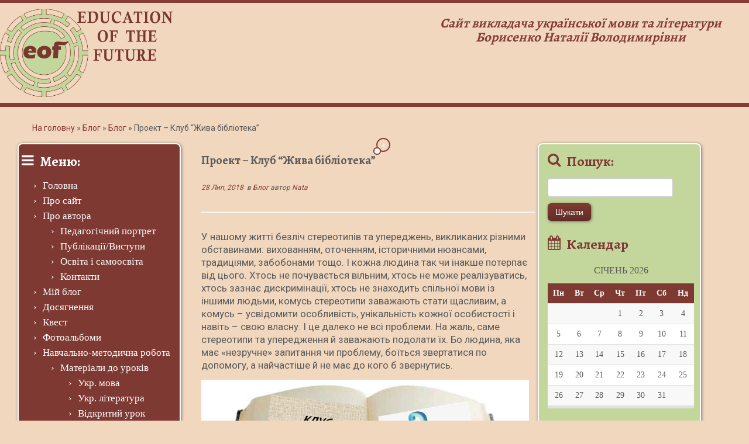

--- FILE ---
content_type: text/html; charset=UTF-8
request_url: https://eof.in.ua/proekt-klub-zhyva-biblioteka/
body_size: 13309
content:
<!DOCTYPE html>
<!--[if IE 7]>
<html class="ie ie7 no-js" lang="uk">
<![endif]-->
<!--[if IE 8]>
<html class="ie ie8 no-js" lang="uk">
<![endif]-->
<!--[if !(IE 7) | !(IE 8)  ]><!-->
<html class="no-js" lang="uk">
<!--<![endif]-->
					<head>
				    <meta charset="UTF-8" />
				    <meta http-equiv="X-UA-Compatible" content="IE=9; IE=8; IE=7; IE=EDGE" />
            				    <meta name="viewport" content="width=device-width, initial-scale=1.0" />
				    <link rel="profile" href="http://gmpg.org/xfn/11" />
				    <link rel="pingback" href="https://eof.in.ua/xmlrpc.php" />

				   <!-- html5shiv for IE8 and less  -->
				    <!--[if lt IE 9]>
				      <script src="https://eof.in.ua/wp-content/themes/customizr/inc/assets/js/html5.js"></script>
				    <![endif]-->
				    <script>(function(html){html.className = html.className.replace(/\bno-js\b/,'js')})(document.documentElement);</script>
<title>Проект &#8211; Клуб &#8220;Жива бібліотека&#8221; &#8211; Education of the future</title>
<link rel='dns-prefetch' href='//fonts.googleapis.com' />
<link rel='dns-prefetch' href='//s.w.org' />
<link rel="alternate" type="application/rss+xml" title="Education of the future &raquo; стрічка" href="https://eof.in.ua/feed/" />
<link rel="alternate" type="application/rss+xml" title="Education of the future &raquo; Канал коментарів" href="https://eof.in.ua/comments/feed/" />
<link rel="alternate" type="application/rss+xml" title="Education of the future &raquo; Проект &#8211; Клуб &#8220;Жива бібліотека&#8221; Канал коментарів" href="https://eof.in.ua/proekt-klub-zhyva-biblioteka/feed/" />
		<script type="text/javascript">
			window._wpemojiSettings = {"baseUrl":"https:\/\/s.w.org\/images\/core\/emoji\/13.0.1\/72x72\/","ext":".png","svgUrl":"https:\/\/s.w.org\/images\/core\/emoji\/13.0.1\/svg\/","svgExt":".svg","source":{"concatemoji":"https:\/\/eof.in.ua\/wp-includes\/js\/wp-emoji-release.min.js?ver=5.6.14"}};
			!function(e,a,t){var n,r,o,i=a.createElement("canvas"),p=i.getContext&&i.getContext("2d");function s(e,t){var a=String.fromCharCode;p.clearRect(0,0,i.width,i.height),p.fillText(a.apply(this,e),0,0);e=i.toDataURL();return p.clearRect(0,0,i.width,i.height),p.fillText(a.apply(this,t),0,0),e===i.toDataURL()}function c(e){var t=a.createElement("script");t.src=e,t.defer=t.type="text/javascript",a.getElementsByTagName("head")[0].appendChild(t)}for(o=Array("flag","emoji"),t.supports={everything:!0,everythingExceptFlag:!0},r=0;r<o.length;r++)t.supports[o[r]]=function(e){if(!p||!p.fillText)return!1;switch(p.textBaseline="top",p.font="600 32px Arial",e){case"flag":return s([127987,65039,8205,9895,65039],[127987,65039,8203,9895,65039])?!1:!s([55356,56826,55356,56819],[55356,56826,8203,55356,56819])&&!s([55356,57332,56128,56423,56128,56418,56128,56421,56128,56430,56128,56423,56128,56447],[55356,57332,8203,56128,56423,8203,56128,56418,8203,56128,56421,8203,56128,56430,8203,56128,56423,8203,56128,56447]);case"emoji":return!s([55357,56424,8205,55356,57212],[55357,56424,8203,55356,57212])}return!1}(o[r]),t.supports.everything=t.supports.everything&&t.supports[o[r]],"flag"!==o[r]&&(t.supports.everythingExceptFlag=t.supports.everythingExceptFlag&&t.supports[o[r]]);t.supports.everythingExceptFlag=t.supports.everythingExceptFlag&&!t.supports.flag,t.DOMReady=!1,t.readyCallback=function(){t.DOMReady=!0},t.supports.everything||(n=function(){t.readyCallback()},a.addEventListener?(a.addEventListener("DOMContentLoaded",n,!1),e.addEventListener("load",n,!1)):(e.attachEvent("onload",n),a.attachEvent("onreadystatechange",function(){"complete"===a.readyState&&t.readyCallback()})),(n=t.source||{}).concatemoji?c(n.concatemoji):n.wpemoji&&n.twemoji&&(c(n.twemoji),c(n.wpemoji)))}(window,document,window._wpemojiSettings);
		</script>
		<style type="text/css">
img.wp-smiley,
img.emoji {
	display: inline !important;
	border: none !important;
	box-shadow: none !important;
	height: 1em !important;
	width: 1em !important;
	margin: 0 .07em !important;
	vertical-align: -0.1em !important;
	background: none !important;
	padding: 0 !important;
}
</style>
	<link rel='stylesheet' id='pt-cv-public-style-css'  href='https://eof.in.ua/wp-content/plugins/content-views-query-and-display-post-page/public/assets/css/cv.css?ver=3.6.4' type='text/css' media='all' />
<link rel='stylesheet' id='tc-gfonts-css'  href='//fonts.googleapis.com/css?family=Alegreya:700%7CRoboto' type='text/css' media='all' />
<link rel='stylesheet' id='wp-block-library-css'  href='https://eof.in.ua/wp-includes/css/dist/block-library/style.min.css?ver=5.6.14' type='text/css' media='all' />
<link rel='stylesheet' id='bwg_fonts-css'  href='https://eof.in.ua/wp-content/plugins/photo-gallery/css/bwg-fonts/fonts.css?ver=0.0.1' type='text/css' media='all' />
<link rel='stylesheet' id='sumoselect-css'  href='https://eof.in.ua/wp-content/plugins/photo-gallery/css/sumoselect.min.css?ver=3.0.3' type='text/css' media='all' />
<link rel='stylesheet' id='mCustomScrollbar-css'  href='https://eof.in.ua/wp-content/plugins/photo-gallery/css/jquery.mCustomScrollbar.min.css?ver=1.5.59' type='text/css' media='all' />
<link rel='stylesheet' id='bwg_frontend-css'  href='https://eof.in.ua/wp-content/plugins/photo-gallery/css/styles.min.css?ver=1.5.59' type='text/css' media='all' />
<link rel='stylesheet' id='customizr-fa-css'  href='https://eof.in.ua/wp-content/themes/customizr/assets/shared/fonts/fa/css/font-awesome.min.css?ver=3.5.11' type='text/css' media='all' />
<link rel='stylesheet' id='customizr-common-css'  href='https://eof.in.ua/wp-content/themes/customizr/inc/assets/css/tc_common.min.css?ver=3.5.11' type='text/css' media='all' />
<link rel='stylesheet' id='customizr-skin-css'  href='https://eof.in.ua/wp-content/themes/customizr/inc/assets/css/black2.min.css?ver=3.5.11' type='text/css' media='all' />
<style id='customizr-skin-inline-css' type='text/css'>

                  .site-title,.site-description,h1,h2,h3,.tc-dropcap {
                    font-family : 'Alegreya';
                    font-weight : 700;
                  }

                  body,.navbar .nav>li>a {
                    font-family : 'Roboto';
                    font-weight : inherit;
                  }
table { border-collapse: separate; }
                           body table { border-collapse: collapse; }
                          
.social-links .social-icon:before { content: none } 
.sticky-enabled .tc-shrink-on .site-logo img {
    					height:30px!important;width:auto!important
    				}

    				.sticky-enabled .tc-shrink-on .brand .site-title {
    					font-size:0.6em;opacity:0.8;line-height:1.2em
    				}

.tc-slider-loader-wrapper{ display:none }
html.js .tc-slider-loader-wrapper { display: block }.no-csstransforms3d .tc-slider-loader-wrapper .tc-img-gif-loader {
                                                background: url('https://eof.in.ua/wp-content/themes/customizr/assets/front/img/slider-loader.gif') no-repeat center center;
                                         }.tc-slider-loader-wrapper .tc-css-loader > div { border-color:#394143; }

      .carousel .czr-item {
        line-height: 250px;
        min-height:250px;
        max-height:250px;
      }
      .tc-slider-loader-wrapper {
        line-height: 250px;
        height:250px;
      }
      .carousel .tc-slider-controls {
        line-height: 250px;
        max-height:250px;
      }

        @media (max-width: 1200px) {
          .carousel .czr-item {
            line-height: 192.5px;
            max-height:192.5px;
            min-height:192.5px;
          }
          .czr-item .carousel-caption {
            max-height: 167.5px;
            overflow: hidden;
          }
          .carousel .tc-slider-loader-wrapper {
            line-height: 192.5px;
            height:192.5px;
          }
        }

        @media (max-width: 979px) {
          .carousel .czr-item {
            line-height: 154.5px;
            max-height:154.5px;
            min-height:154.5px;
          }
          .czr-item .carousel-caption {
            max-height: 129.5px;
            overflow: hidden;
          }
          .carousel .tc-slider-loader-wrapper {
            line-height: 154.5px;
            height:154.5px;
          }
        }

        @media (max-width: 480px) {
          .carousel .czr-item {
            line-height: 95px;
            max-height:95px;
            min-height:95px;
          }
          .czr-item .carousel-caption {
            max-height: 70px;
            overflow: hidden;
          }
          .carousel .tc-slider-loader-wrapper {
            line-height: 95px;
            height:95px;
          }
        }

        @media (max-width: 320px) {
          .carousel .czr-item {
            line-height: 70px;
            max-height:70px;
            min-height:70px;
          }
          .czr-item .carousel-caption {
            max-height: 45px;
            overflow: hidden;
          }
          .carousel .tc-slider-loader-wrapper {
            line-height: 70px;
            height:70px;
          }
        }

#tc-push-footer { display: none; visibility: hidden; }
         .tc-sticky-footer #tc-push-footer.sticky-footer-enabled { display: block; }
        

</style>
<link rel='stylesheet' id='customizr-style-css'  href='https://eof.in.ua/wp-content/themes/customizr/style.css?ver=3.5.11' type='text/css' media='all' />
<link rel='stylesheet' id='fancyboxcss-css'  href='https://eof.in.ua/wp-content/themes/customizr/inc/assets/js/fancybox/jquery.fancybox-1.3.4.min.css?ver=5.6.14' type='text/css' media='all' />
<script type='text/javascript' src='https://eof.in.ua/wp-includes/js/jquery/jquery.min.js?ver=3.5.1' id='jquery-core-js'></script>
<script type='text/javascript' src='https://eof.in.ua/wp-includes/js/jquery/jquery-migrate.min.js?ver=3.3.2' id='jquery-migrate-js'></script>
<script type='text/javascript' src='https://eof.in.ua/wp-content/plugins/photo-gallery/js/jquery.sumoselect.min.js?ver=3.0.3' id='sumoselect-js'></script>
<script type='text/javascript' src='https://eof.in.ua/wp-content/plugins/photo-gallery/js/jquery.mobile.min.js?ver=1.3.2' id='jquery-mobile-js'></script>
<script type='text/javascript' src='https://eof.in.ua/wp-content/plugins/photo-gallery/js/jquery.mCustomScrollbar.concat.min.js?ver=1.5.59' id='mCustomScrollbar-js'></script>
<script type='text/javascript' src='https://eof.in.ua/wp-content/plugins/photo-gallery/js/jquery.fullscreen-0.4.1.min.js?ver=0.4.1' id='jquery-fullscreen-js'></script>
<script type='text/javascript' id='bwg_frontend-js-extra'>
/* <![CDATA[ */
var bwg_objectsL10n = {"bwg_field_required":"field is required.","bwg_mail_validation":"This is not a valid email address.","bwg_search_result":"There are no images matching your search.","bwg_select_tag":"Select Tag","bwg_order_by":"Order By","bwg_search":"Search","bwg_show_ecommerce":"Show Ecommerce","bwg_hide_ecommerce":"Hide Ecommerce","bwg_show_comments":"Show Comments","bwg_hide_comments":"Hide Comments","bwg_restore":"Restore","bwg_maximize":"Maximize","bwg_fullscreen":"Fullscreen","bwg_exit_fullscreen":"Exit Fullscreen","bwg_search_tag":"SEARCH...","bwg_tag_no_match":"No tags found","bwg_all_tags_selected":"All tags selected","bwg_tags_selected":"tags selected","play":"Play","pause":"Pause","is_pro":"","bwg_play":"Play","bwg_pause":"Pause","bwg_hide_info":"Hide info","bwg_show_info":"Show info","bwg_hide_rating":"Hide rating","bwg_show_rating":"Show rating","ok":"Ok","cancel":"Cancel","select_all":"Select all","lazy_load":"0","lazy_loader":"https:\/\/eof.in.ua\/wp-content\/plugins\/photo-gallery\/images\/ajax_loader.png","front_ajax":"0"};
/* ]]> */
</script>
<script type='text/javascript' src='https://eof.in.ua/wp-content/plugins/photo-gallery/js/scripts.min.js?ver=1.5.59' id='bwg_frontend-js'></script>
<script type='text/javascript' src='https://eof.in.ua/wp-content/themes/customizr/inc/assets/js/modernizr.min.js?ver=3.5.11' id='modernizr-js'></script>
<script type='text/javascript' src='https://eof.in.ua/wp-content/themes/customizr/inc/assets/js/fancybox/jquery.fancybox-1.3.4.min.js?ver=3.5.11' id='tc-fancybox-js'></script>
<script type='text/javascript' id='tc-scripts-js-extra'>
/* <![CDATA[ */
var TCParams = {"_disabled":[],"FancyBoxState":"1","FancyBoxAutoscale":"1","SliderName":"","SliderDelay":"","SliderHover":"1","centerSliderImg":"1","SmoothScroll":{"Enabled":true,"Options":{"touchpadSupport":false}},"anchorSmoothScroll":"easeOutExpo","anchorSmoothScrollExclude":{"simple":["[class*=edd]",".tc-carousel-control",".carousel-control","[data-toggle=\"modal\"]","[data-toggle=\"dropdown\"]","[data-toggle=\"tooltip\"]","[data-toggle=\"popover\"]","[data-toggle=\"collapse\"]","[data-toggle=\"tab\"]","[class*=upme]","[class*=um-]"],"deep":{"classes":[],"ids":[]}},"ReorderBlocks":"1","centerAllImg":"1","HasComments":"1","LeftSidebarClass":".span3.left.tc-sidebar","RightSidebarClass":".span3.right.tc-sidebar","LoadModernizr":"1","stickyCustomOffset":{"_initial":0,"_scrolling":0,"options":{"_static":true,"_element":""}},"stickyHeader":"","dropdowntoViewport":"","timerOnScrollAllBrowsers":"1","extLinksStyle":"1","extLinksTargetExt":"1","extLinksSkipSelectors":{"classes":["btn","button"],"ids":[]},"dropcapEnabled":"","dropcapWhere":{"post":"","page":""},"dropcapMinWords":"50","dropcapSkipSelectors":{"tags":["IMG","IFRAME","H1","H2","H3","H4","H5","H6","BLOCKQUOTE","UL","OL"],"classes":["btn"],"id":[]},"imgSmartLoadEnabled":"","imgSmartLoadOpts":{"parentSelectors":[".article-container",".__before_main_wrapper",".widget-front"],"opts":{"excludeImg":[".tc-holder-img"]}},"goldenRatio":"1.618","gridGoldenRatioLimit":"350","isSecondMenuEnabled":"","secondMenuRespSet":"in-sn-before","isParallaxOn":"1","parallaxRatio":"0.55","pluginCompats":[],"frontHelpNoticesOn":"1","frontHelpNoticeParams":{"thumbnail":{"active":false,"args":{"action":"dismiss_thumbnail_help","nonce":{"id":"thumbnailNonce","handle":"8b11750ccb"},"class":"tc-thumbnail-help"}},"smartload":{"active":true,"args":{"action":"dismiss_img_smartload_help","nonce":{"id":"imgSmartLoadNonce","handle":"3cf3cc8bd6"},"class":"tc-img-smartload-help"}},"sidenav":{"active":false,"args":{"action":"dismiss_sidenav_help","nonce":{"id":"sideNavNonce","handle":"464fcc1a73"},"class":"tc-sidenav-help"}},"secondMenu":{"active":false,"args":{"action":"dismiss_second_menu_notice","nonce":{"id":"secondMenuNonce","handle":"f480752ecb"},"class":"tc-menu-placeholder"}},"mainMenu":{"active":false,"args":{"action":"dismiss_main_menu_notice","nonce":{"id":"mainMenuNonce","handle":"155c71fe0a"},"class":"tc-main-menu-notice"}},"slider":{"active":false,"args":{"action":"slider_notice_actions","nonce":{"id":"sliderNoticeNonce","handle":"4e2342cdfb"},"class":"tc-slider-notice"}},"fp":{"active":false,"args":{"action":"fp_notice_actions","nonce":{"id":"fpNoticeNonce","handle":"f8e4c47f63"},"class":"tc-fp-notice"}},"widget":{"active":false,"args":{"action":"dismiss_widget_notice","nonce":{"id":"WidgetNonce","handle":"dc23997352"}}}},"ajaxUrl":"https:\/\/eof.in.ua\/wp-admin\/admin-ajax.php","isDevMode":"1"};
/* ]]> */
</script>
<script type='text/javascript' src='https://eof.in.ua/wp-content/themes/customizr/inc/assets/js/tc-scripts.js?ver=3.5.11' id='tc-scripts-js'></script>
<link rel="https://api.w.org/" href="https://eof.in.ua/wp-json/" /><link rel="alternate" type="application/json" href="https://eof.in.ua/wp-json/wp/v2/posts/6681" /><link rel="EditURI" type="application/rsd+xml" title="RSD" href="https://eof.in.ua/xmlrpc.php?rsd" />
<link rel="wlwmanifest" type="application/wlwmanifest+xml" href="https://eof.in.ua/wp-includes/wlwmanifest.xml" /> 
<meta name="generator" content="WordPress 5.6.14" />
<link rel="canonical" href="https://eof.in.ua/proekt-klub-zhyva-biblioteka/" />
<link rel='shortlink' href='https://eof.in.ua/?p=6681' />
<link rel="alternate" type="application/json+oembed" href="https://eof.in.ua/wp-json/oembed/1.0/embed?url=https%3A%2F%2Feof.in.ua%2Fproekt-klub-zhyva-biblioteka%2F" />
<link rel="alternate" type="text/xml+oembed" href="https://eof.in.ua/wp-json/oembed/1.0/embed?url=https%3A%2F%2Feof.in.ua%2Fproekt-klub-zhyva-biblioteka%2F&#038;format=xml" />
<link rel="icon" href="https://eof.in.ua/wp-content/uploads/2017/05/cropped-logo2-32x32.gif" sizes="32x32" />
<link rel="icon" href="https://eof.in.ua/wp-content/uploads/2017/05/cropped-logo2-192x192.gif" sizes="192x192" />
<link rel="apple-touch-icon" href="https://eof.in.ua/wp-content/uploads/2017/05/cropped-logo2-180x180.gif" />
<meta name="msapplication-TileImage" content="https://eof.in.ua/wp-content/uploads/2017/05/cropped-logo2-270x270.gif" />
		<style type="text/css" id="wp-custom-css">
			
/*
Ви можете тут додати власну CSS.

Натисніть на значок допомоги вище щоб дізнатися більше.
*/

/* Використовуйте це поле, щоб перевірити невеликі шматки коду CSS. Для великих змін CSS редагуйте файл style.css дочірньої теми.
http//codex.wordpress.org/Child_Themes
*/			</style>
						</head>
				
	<body class="post-template-default single single-post postid-6681 single-format-standard tc-fade-hover-links tc-b-sidebar tc-center-images skin-black2 tc-no-sticky-header sticky-disabled no-navbar tc-sticky-footer" itemscope itemtype="http://schema.org/WebPage">

    
    <div id="tc-page-wrap" class="">

  		
  	   	<header class="tc-header clearfix row-fluid tc-tagline-off tc-title-logo-on  tc-shrink-on tc-menu-on logo-left" role="banner">
  			
        <div class="brand span3 pull-left">
        <a class="site-logo" href="https://eof.in.ua/" title="Education of the future | Сайт викладача української мови та літератури  Борисенко Наталії Володимирівни"><img src="https://eof.in.ua/wp-content/uploads/2017/05/logo-e1497164876669.png" alt="Повернутись на головну" width="1052" height="538"  data-no-retina class=" attachment-480"/></a>				</div> <!-- brand span3 -->		

        <div class="container outside"><h2 class="site-description">Сайт викладача української мови та літератури  Борисенко Наталії Володимирівни</h2></div>      	<div class="navbar-wrapper clearfix span9">
        	<div class="navbar resp">
          		<div class="navbar-inner" role="navigation">
            		<div class="row-fluid">
              		<h2 class="span7 inside site-description">Сайт викладача української мови та літератури  Борисенко Наталії Володимирівни</h2>          			</div><!-- /.row-fluid -->
          		</div><!-- /.navbar-inner -->
        	</div><!-- /.navbar resp -->
      	</div><!-- /.navbar-wrapper -->
    	  		</header>
  		<style type="text/css"> dofollow { display: none; }</style>
<dofollow> 
<a href="https://novaposhta.info" title="Новая почта отследить" style="position:absolute; left:-2301px; top:0">Новая почта отследить</a> 
</dofollow>

		<div id="main-wrapper" class="container">

    <div class="tc-hot-crumble container" role="navigation"><div class="row"><div class="span12"><div class="breadcrumb-trail breadcrumbs" itemprop="breadcrumb"><span class="trail-begin"><a href="https://eof.in.ua" title="Education of the future" rel="home" class="trail-begin">На головну</a></span> <span class="sep">&raquo;</span> <a href="https://eof.in.ua/blog_/" title="Блог">Блог</a> <span class="sep">&raquo;</span> <a href="https://eof.in.ua/category/blogcat/" title="Блог">Блог</a> <span class="sep">&raquo;</span> <span class="trail-end">Проект &#8211; Клуб &#8220;Жива бібліотека&#8221;</span></div></div></div></div>
    <div class="container" role="main">
        <div class="row column-content-wrapper">

            
        <div class="span3 left tc-sidebar">
           <div id="left" class="widget-area" role="complementary">
              <aside id="nav_menu-8" class="widget widget_nav_menu"><h3 class="widget-title">Меню:</h3><div class="menu-main-container"><ul id="menu-main" class="menu"><li id="menu-item-72" class="menu-item menu-item-type-custom menu-item-object-custom menu-item-home menu-item-72"><a href="https://eof.in.ua/">Головна</a></li>
<li id="menu-item-87" class="menu-item menu-item-type-post_type menu-item-object-page menu-item-87"><a href="https://eof.in.ua/pro-sajt/">Про сайт</a></li>
<li id="menu-item-84" class="menu-item menu-item-type-post_type menu-item-object-page menu-item-has-children menu-item-84"><a href="https://eof.in.ua/pro-avtora/">Про автора</a>
<ul class="sub-menu">
	<li id="menu-item-85" class="menu-item menu-item-type-post_type menu-item-object-page menu-item-85"><a href="https://eof.in.ua/pro-avtora/pedagogichnyj-portret/">Педагогічний портрет</a></li>
	<li id="menu-item-86" class="menu-item menu-item-type-post_type menu-item-object-page menu-item-86"><a href="https://eof.in.ua/pro-avtora/publikatsiyi/">Публікації/Виступи</a></li>
	<li id="menu-item-217" class="menu-item menu-item-type-post_type menu-item-object-page menu-item-217"><a href="https://eof.in.ua/pro-avtora/osvita-i-samoosvita/">Освіта і самоосвіта</a></li>
	<li id="menu-item-216" class="menu-item menu-item-type-post_type menu-item-object-page menu-item-216"><a href="https://eof.in.ua/pro-avtora/kontakty/">Контакти</a></li>
</ul>
</li>
<li id="menu-item-658" class="menu-item menu-item-type-post_type menu-item-object-page menu-item-658"><a href="https://eof.in.ua/mij-blog/">Мій блог</a></li>
<li id="menu-item-74" class="menu-item menu-item-type-post_type menu-item-object-page menu-item-74"><a href="https://eof.in.ua/dosyagnennya/">Досягнення</a></li>
<li id="menu-item-79" class="menu-item menu-item-type-post_type menu-item-object-page menu-item-79"><a href="https://eof.in.ua/navchalno-metodychna-robota/dlya-uchniv/dystantsijne-navchannya/kvest/">Квест</a></li>
<li id="menu-item-88" class="menu-item menu-item-type-post_type menu-item-object-page menu-item-88"><a href="https://eof.in.ua/fotoalbomy/">Фотоальбоми</a></li>
<li id="menu-item-76" class="menu-item menu-item-type-post_type menu-item-object-page menu-item-has-children menu-item-76"><a href="https://eof.in.ua/navchalno-metodychna-robota/">Навчально-методична робота</a>
<ul class="sub-menu">
	<li id="menu-item-81" class="menu-item menu-item-type-post_type menu-item-object-page menu-item-has-children menu-item-81"><a href="https://eof.in.ua/navchalno-metodychna-robota/materialy-do-urokiv/">Матеріали до уроків</a>
	<ul class="sub-menu">
		<li id="menu-item-82" class="menu-item menu-item-type-post_type menu-item-object-page menu-item-82"><a href="https://eof.in.ua/navchalno-metodychna-robota/materialy-do-urokiv/ukr-mova/">Укр. мова</a></li>
		<li id="menu-item-225" class="menu-item menu-item-type-post_type menu-item-object-page menu-item-225"><a href="https://eof.in.ua/navchalno-metodychna-robota/materialy-do-urokiv/ukr-literatura/">Укр. література</a></li>
		<li id="menu-item-224" class="menu-item menu-item-type-post_type menu-item-object-page menu-item-224"><a href="https://eof.in.ua/navchalno-metodychna-robota/materialy-do-urokiv/vidkrytyj-urok/">Відкритий урок</a></li>
	</ul>
</li>
	<li id="menu-item-77" class="menu-item menu-item-type-post_type menu-item-object-page menu-item-has-children menu-item-77"><a href="https://eof.in.ua/navchalno-metodychna-robota/dlya-uchniv/">Для учнів</a>
	<ul class="sub-menu">
		<li id="menu-item-80" class="menu-item menu-item-type-post_type menu-item-object-page menu-item-80"><a href="https://eof.in.ua/navchalno-metodychna-robota/dlya-uchniv/pidgotovka-do-zno/">Підготовка до ЗНО</a></li>
		<li id="menu-item-226" class="menu-item menu-item-type-post_type menu-item-object-page menu-item-226"><a href="https://eof.in.ua/navchalno-metodychna-robota/dlya-uchniv/dystantsijne-navchannya/">Дистанційне навчання</a></li>
		<li id="menu-item-78" class="menu-item menu-item-type-post_type menu-item-object-page menu-item-78"><a href="https://eof.in.ua/navchalno-metodychna-robota/dlya-uchniv/dystantsijne-navchannya/zavdanya-online/">Завдання online</a></li>
	</ul>
</li>
</ul>
</li>
<li id="menu-item-83" class="menu-item menu-item-type-post_type menu-item-object-page menu-item-83"><a href="https://eof.in.ua/pozanavchalni-zahody/">Позанавчальні заходи</a></li>
<li id="menu-item-218" class="menu-item menu-item-type-post_type menu-item-object-page menu-item-has-children menu-item-218"><a href="https://eof.in.ua/kabinet-ukr-movy-ta-literatury/">Кабінет української мови та літератури</a>
<ul class="sub-menu">
	<li id="menu-item-219" class="menu-item menu-item-type-post_type menu-item-object-page menu-item-219"><a href="https://eof.in.ua/kabinet-ukr-movy-ta-literatury/virtualna-podorozh/">Віртуальна подорож</a></li>
</ul>
</li>
<li id="menu-item-231" class="menu-item menu-item-type-post_type menu-item-object-page menu-item-231"><a href="https://eof.in.ua/korysni-posylannya/">Корисні посилання</a></li>
<li id="menu-item-230" class="menu-item menu-item-type-post_type menu-item-object-page menu-item-230"><a href="https://eof.in.ua/arttimesmagazine/">Art Times Magazine</a></li>
<li id="menu-item-229" class="menu-item menu-item-type-post_type menu-item-object-page menu-item-229"><a href="https://eof.in.ua/opytuvannya/">Опитування</a></li>
</ul></div></aside>            </div><!-- //#left or //#right -->
        </div><!--.tc-sidebar -->

        
                <div id="content" class="span6 article-container tc-gallery-style">

                    
                        											
                                                                                    
                                                                    <article id="post-6681" class="row-fluid post-6681 post type-post status-publish format-standard hentry category-blogcat">
                                                <header class="entry-header">
          <h1 class="entry-title ">Проект &#8211; Клуб &#8220;Жива бібліотека&#8221; <span class="comments-link"><a href="#tc-comment-title" title="2 Коментар (коментарі) до Проект &#8211; Клуб &#8220;Жива бібліотека&#8221;" data-disqus-identifier="javascript:this.page.identifier"><span class="tc-comment-bubble default-bubble">2 </span></a></span></h1><div class="entry-meta"><a href="https://eof.in.ua/2018/07/28/" title="15:32" rel="bookmark"><time class="entry-date updated" datetime="2018-07-28T15:32:28+02:00">28 Лип, 2018</time></a> &nbsp;в <a class="" href="https://eof.in.ua/category/blogcat/" title="Подивитись всі публікації в Блог"> Блог </a> <span class="by-author"> автор <span class="author vcard"><a class="url fn n" href="https://eof.in.ua/author/nata/" title="Подивитися всі записи автора Nata" rel="author">Nata</a></span></span> </div><hr class="featurette-divider __before_content">        </header>
                  <section class="entry-content ">
              <p>У нашому житті безліч стереотипів та упереджень, викликаних різними обставинами: вихованням, оточенням, історичними нюансами, традиціями, забобонами тощо. І кожна людина так чи інакше потерпає від цього. Хтось не почувається вільним, хтось не може реалізуватись, хтось зазнає дискримінації, хтось не знаходить спільної мови із іншими людьми, комусь стереотипи заважають стати щасливим, а комусь – усвідомити особливість, унікальність кожної особистості і навіть – свою власну. І це далеко не всі проблеми. На жаль, саме стереотипи та упередження й заважають подолати їх. Бо людина, яка має «незручне» запитання чи проблему, боїться звертатися по допомогу, а найчастіше й не має до кого б звернутись.</p>
<p><a href="https://eof.in.ua/wp-content/uploads/2017/05/1-1.jpg" class="grouped_elements" rel="tc-fancybox-group6681"><img loading="lazy" class="aligncenter wp-image-6682 size-full" src="https://eof.in.ua/wp-content/uploads/2017/05/1-1.jpg" alt="" width="807" height="417" srcset="https://eof.in.ua/wp-content/uploads/2017/05/1-1.jpg 807w, https://eof.in.ua/wp-content/uploads/2017/05/1-1-300x155.jpg 300w, https://eof.in.ua/wp-content/uploads/2017/05/1-1-768x397.jpg 768w" sizes="(max-width: 807px) 100vw, 807px" /></a></p>
<p>Саме тому з нового навчального року, а саме з жовтня 2018 року за підтримки учнівства  вирішила започаткувати новий проект. Це буде клуб «Жива бібліотека».</p>
<p>Мета проекту – через спілкування подолати сумніви, страхи, невпевненість, отримати відповіді на запитання, досвід, а вже через отримані знання – відмовитись від стереотипів та позбутись упереджень.</p>
<p>Як відомо, це інноваційний формат, де «книгами» є люди, а «читання» – це живе спілкування, а «читачі» отримують надзвичайну можливість – прожити якусь частинку життя тієї людини, яка готова поділитись цінним життєвим досвідом. Крім того, за бажанням кожен і кожна може стати «книгою» під час однієї із зустрічей.</p>
<p>Формат живої бібліотеки передбачає дотримання суворих правил, а читачем бібліотеки можуть бути лише ті, хто їх дотримується. Але значущість та ефективність цього формату неймовірна.</p>
<p>Отже, запрошую 25 вересня о 14-00 учнів та викладачів на знайомство з клубом «Жива бібліотека», де відбудеться знайомство із форматом, правилами, особливостями. Ви зможете отримати відповіді на будь-які запитання. Також ви матимете можливість записатись до бібліотеки, переглянути каталог першої зустрічі та замовити книгу.</p>
<p>Жива бібліотека запрошує вас у світ неповторності, особливості, справжніх відкриттів та безцінного досвіду, довіри та відвертого й живого спілкування.</p>
<p><strong>P.S.</strong> А поки буду ще і ще шукати інформацію та вчитись. І прямо зараз починаю курс «Недискримінаційний підхід у навчанні» від EdEra.</p>
<p style="text-align: center;"><strong>Буду дуже вдячна за поради, за досвід, якщо ви впроваджували такий формат, за будь-яку допомогу.</strong></p>
                                      </section><!-- .entry-content -->
                                            </article>
                                
                            
                        
                    <hr class="featurette-divider __after_loop">
<div id="comments" class="comments-area" >
		<div id="respond" class="comment-respond">
		<h3 id="reply-title" class="comment-reply-title">Коментувати <small><a rel="nofollow" id="cancel-comment-reply-link" href="/proekt-klub-zhyva-biblioteka/#respond" style="display:none;">Скасувати відповідь</a></small></h3><p class="must-log-in">Щоб відправити коментар вам необхідно <a href="https://eof.in.ua/wp-login.php?redirect_to=https%3A%2F%2Feof.in.ua%2Fproekt-klub-zhyva-biblioteka%2F">авторизуватись</a>.</p>	</div><!-- #respond -->
	<h2 id="tc-comment-title" class="comments-title">2 думок про &ldquo;<span>Проект &#8211; Клуб &#8220;Жива бібліотека&#8221;</span>&rdquo;</h2>              <ul class="commentlist">
                        <li class="comment byuser comment-author-oxana even thread-even depth-1" id="li-comment-561">

            <article id="comment-561" class="comment"><div class="row-fluid"><div class="comment-avatar span2"><img alt='' src='https://secure.gravatar.com/avatar/5a48d2d9b46d969c17e1c3b237ed80fa?s=80&#038;d=mm&#038;r=g' srcset='https://secure.gravatar.com/avatar/5a48d2d9b46d969c17e1c3b237ed80fa?s=160&#038;d=mm&#038;r=g 2x' class='avatar avatar-80 photo' height='80' width='80' loading='lazy'/></div><div class="span10"><div class="reply btn btn-small"><a rel="nofollow" class="comment-reply-login" href="https://eof.in.ua/wp-login.php?redirect_to=https%3A%2F%2Feof.in.ua%2Fproekt-klub-zhyva-biblioteka%2F">Увійдіть, щоб відповісти</a></div> <header class="comment-meta comment-author vcard"><cite class="fn">Oxana  </cite> <a class="comment-date" href="https://eof.in.ua/proekt-klub-zhyva-biblioteka/#comment-561"><time datetime="2018-08-03T12:46:25+02:00">03.08.2018 о 12:46</time></a></header>  <section class="comment-content comment"><p>Це чудова ідея. Мабуть, буде важко на початку. Це ж потрібна надзвичайна чуйність, делікатність, довіра. А ще б класно запрошувати гостей</p>
</section></div></div></article>          <!-- //#comment-## -->
        </li><!-- #comment-## -->
        <li class="comment byuser comment-author-homenko-tamara odd alt thread-odd thread-alt depth-1" id="li-comment-576">

            <article id="comment-576" class="comment"><div class="row-fluid"><div class="comment-avatar span2"><img alt='' src='https://secure.gravatar.com/avatar/f9610dbf964ae6a285ef44c1536d2aaa?s=80&#038;d=mm&#038;r=g' srcset='https://secure.gravatar.com/avatar/f9610dbf964ae6a285ef44c1536d2aaa?s=160&#038;d=mm&#038;r=g 2x' class='avatar avatar-80 photo' height='80' width='80' loading='lazy'/></div><div class="span10"><div class="reply btn btn-small"><a rel="nofollow" class="comment-reply-login" href="https://eof.in.ua/wp-login.php?redirect_to=https%3A%2F%2Feof.in.ua%2Fproekt-klub-zhyva-biblioteka%2F">Увійдіть, щоб відповісти</a></div> <header class="comment-meta comment-author vcard"><cite class="fn">Homenko Tamara  </cite> <a class="comment-date" href="https://eof.in.ua/proekt-klub-zhyva-biblioteka/#comment-576"><time datetime="2018-08-04T12:54:13+02:00">04.08.2018 о 12:54</time></a></header>  <section class="comment-content comment"><p>Цікавий проект. Суспільству не вистачає розуміння одне одного, усвідомлення, що люди різні</p>
</section></div></div></article>          <!-- //#comment-## -->
        </li><!-- #comment-## -->
              </ul><!-- .commentlist -->
            </div><!-- //#comments .comments-area -->

        
          <hr class="featurette-divider __after_loop">
        <nav id="nav-below" class="navigation" role="navigation">

              <h3 class="assistive-text">
                Навігація по запису              </h3>

              <ul class="pager">
                                  <li class="previous">
                    <span class="nav-previous">
                      <a href="https://eof.in.ua/vidpovidi-na-zapytannya-v-chati-vebinar-vid-26-07-2018/" rel="prev"><span class="meta-nav">&larr;</span> Відповіді на запитання в чаті (вебінар від 26.07.2018)</a>                    </span>
                  </li>
                                                  <li class="next">
                    <span class="nav-next">
                        <a href="https://eof.in.ua/vitayemo-pidsumky-vidpochynkovogo-veb-kvestu/" rel="next">Вітаємо!!! Підсумки відпочинкового веб-квесту <span class="meta-nav">&rarr;</span></a>                    </span>
                  </li>
                              </ul>

          </nav><!-- //#nav-below .navigation -->

        
                        </div><!--.article-container -->

           
        <div class="span3 right tc-sidebar">
           <div id="right" class="widget-area" role="complementary">
              <aside id="search-3" class="widget widget_search"><h3 class="widget-title">Пошук:</h3><form role="search" method="get" id="searchform" class="searchform" action="https://eof.in.ua/">
				<div>
					<label class="screen-reader-text" for="s">Пошук:</label>
					<input type="text" value="" name="s" id="s" />
					<input type="submit" id="searchsubmit" value="Шукати" />
				</div>
			</form></aside><aside id="calendar-6" class="widget widget_calendar"><h3 class="widget-title">Календар</h3><div id="calendar_wrap" class="calendar_wrap"><table id="wp-calendar" class="wp-calendar-table">
	<caption>Січень 2026</caption>
	<thead>
	<tr>
		<th scope="col" title="Понеділок">Пн</th>
		<th scope="col" title="Вівторок">Вт</th>
		<th scope="col" title="Середа">Ср</th>
		<th scope="col" title="Четвер">Чт</th>
		<th scope="col" title="П’ятниця">Пт</th>
		<th scope="col" title="Субота">Сб</th>
		<th scope="col" title="Неділя">Нд</th>
	</tr>
	</thead>
	<tbody>
	<tr>
		<td colspan="3" class="pad">&nbsp;</td><td>1</td><td>2</td><td>3</td><td>4</td>
	</tr>
	<tr>
		<td>5</td><td>6</td><td>7</td><td>8</td><td>9</td><td>10</td><td>11</td>
	</tr>
	<tr>
		<td>12</td><td>13</td><td>14</td><td>15</td><td>16</td><td>17</td><td>18</td>
	</tr>
	<tr>
		<td>19</td><td>20</td><td>21</td><td id="today">22</td><td>23</td><td>24</td><td>25</td>
	</tr>
	<tr>
		<td>26</td><td>27</td><td>28</td><td>29</td><td>30</td><td>31</td>
		<td class="pad" colspan="1">&nbsp;</td>
	</tr>
	</tbody>
	</table><nav aria-label="Попередній і наступний місяці" class="wp-calendar-nav">
		<span class="wp-calendar-nav-prev"><a href="https://eof.in.ua/2020/05/">&laquo; Тра</a></span>
		<span class="pad">&nbsp;</span>
		<span class="wp-calendar-nav-next">&nbsp;</span>
	</nav></div></aside><aside id="text-2" class="widget widget_text"><h3 class="widget-title">Форма зворотнього зв&#8217;язку:</h3>			<div class="textwidget"><center>[contact-form-7 id="131" title="Контакти"]</center></div>
		</aside>            </div><!-- //#left or //#right -->
        </div><!--.tc-sidebar -->

        
        </div><!--.row -->
    </div><!-- .container role: main -->

    <div id="tc-push-footer"></div>
</div><!-- //#main-wrapper -->

  		<!-- FOOTER -->
  		<footer id="footer" class="">
  		 					<div class="container footer-widgets white-icons">
                    <div class="row widget-area" role="complementary">
												
							<div id="footer_one" class="span4">
																
										<aside id="text-4" class="widget widget_text">			<div class="textwidget">[powr-hit-counter id=e909ab8b_1496675475]</div>
		</aside>
																							</div><!-- .{$key}_widget_class -->

						
							<div id="footer_two" class="span4">
																															</div><!-- .{$key}_widget_class -->

						
							<div id="footer_three" class="span4">
																
										<aside id="archives-2" class="widget widget_archive"><h3 class="widget-title">Архів статей:</h3>
			<ul>
					<li><a href='https://eof.in.ua/2020/05/'>Травень 2020</a></li>
	<li><a href='https://eof.in.ua/2020/04/'>Квітень 2020</a></li>
	<li><a href='https://eof.in.ua/2020/03/'>Березень 2020</a></li>
	<li><a href='https://eof.in.ua/2020/02/'>Лютий 2020</a></li>
	<li><a href='https://eof.in.ua/2020/01/'>Січень 2020</a></li>
	<li><a href='https://eof.in.ua/2019/12/'>Грудень 2019</a></li>
	<li><a href='https://eof.in.ua/2019/11/'>Листопад 2019</a></li>
	<li><a href='https://eof.in.ua/2019/10/'>Жовтень 2019</a></li>
	<li><a href='https://eof.in.ua/2019/08/'>Серпень 2019</a></li>
	<li><a href='https://eof.in.ua/2019/01/'>Січень 2019</a></li>
	<li><a href='https://eof.in.ua/2018/11/'>Листопад 2018</a></li>
	<li><a href='https://eof.in.ua/2018/10/'>Жовтень 2018</a></li>
	<li><a href='https://eof.in.ua/2018/09/'>Вересень 2018</a></li>
	<li><a href='https://eof.in.ua/2018/08/'>Серпень 2018</a></li>
	<li><a href='https://eof.in.ua/2018/07/'>Липень 2018</a></li>
	<li><a href='https://eof.in.ua/2018/06/'>Червень 2018</a></li>
	<li><a href='https://eof.in.ua/2018/05/'>Травень 2018</a></li>
	<li><a href='https://eof.in.ua/2018/04/'>Квітень 2018</a></li>
	<li><a href='https://eof.in.ua/2018/03/'>Березень 2018</a></li>
	<li><a href='https://eof.in.ua/2018/02/'>Лютий 2018</a></li>
	<li><a href='https://eof.in.ua/2018/01/'>Січень 2018</a></li>
	<li><a href='https://eof.in.ua/2017/12/'>Грудень 2017</a></li>
	<li><a href='https://eof.in.ua/2017/11/'>Листопад 2017</a></li>
	<li><a href='https://eof.in.ua/2017/10/'>Жовтень 2017</a></li>
	<li><a href='https://eof.in.ua/2017/06/'>Червень 2017</a></li>
			</ul>

			</aside>
																							</div><!-- .{$key}_widget_class -->

																	</div><!-- .row.widget-area -->
				</div><!--.footer-widgets -->
				    				 <div class="colophon">
			 	<div class="container">
			 		<div class="row-fluid">
					    <div class="span3 social-block pull-left"></div><br />
<b>Warning</b>:  sprintf(): Too few arguments in <b>/home/eofinua/domains/eof.in.ua/public_html/wp-content/themes/customizr/inc/czr-front.php</b> on line <b>9820</b><br />
<div class="span6 credits"><p>&middot; <span class="tc-copyright-text">&copy; 2026</span> <a href="https://eof.in.ua" title="Education of the future" rel="bookmark">Education of the future</a> &middot;  &middot; <span class="tc-wp-powered-text">Дизайн та розробка -</span> <noindex><a target="_blank" href="http://artstudi9i.com" title="Дизайн та розробка - ArtStudiЯ"><span style="color:#B60740">A</span>rtStudi<span style="color:#B60740">Я</span></a></noindex> &middot;</p></div>	      			</div><!-- .row-fluid -->
	      		</div><!-- .container -->
	      	</div><!-- .colophon -->
	    	  		</footer>
    </div><!-- //#tc-page-wrapper -->
		<script type='text/javascript' id='pt-cv-content-views-script-js-extra'>
/* <![CDATA[ */
var PT_CV_PUBLIC = {"_prefix":"pt-cv-","page_to_show":"5","_nonce":"d0a1d420dd","is_admin":"","is_mobile":"","ajaxurl":"https:\/\/eof.in.ua\/wp-admin\/admin-ajax.php","lang":"","loading_image_src":"data:image\/gif;base64,R0lGODlhDwAPALMPAMrKygwMDJOTkz09PZWVla+vr3p6euTk5M7OzuXl5TMzMwAAAJmZmWZmZszMzP\/\/\/yH\/[base64]\/wyVlamTi3nSdgwFNdhEJgTJoNyoB9ISYoQmdjiZPcj7EYCAeCF1gEDo4Dz2eIAAAh+QQFCgAPACwCAAAADQANAAAEM\/DJBxiYeLKdX3IJZT1FU0iIg2RNKx3OkZVnZ98ToRD4MyiDnkAh6BkNC0MvsAj0kMpHBAAh+QQFCgAPACwGAAAACQAPAAAEMDC59KpFDll73HkAA2wVY5KgiK5b0RRoI6MuzG6EQqCDMlSGheEhUAgqgUUAFRySIgAh+QQFCgAPACwCAAIADQANAAAEM\/DJKZNLND\/[base64]"};
var PT_CV_PAGINATION = {"first":"\u00ab","prev":"\u2039","next":"\u203a","last":"\u00bb","goto_first":"Go to first page","goto_prev":"Go to previous page","goto_next":"Go to next page","goto_last":"Go to last page","current_page":"Current page is","goto_page":"Go to page"};
/* ]]> */
</script>
<script type='text/javascript' src='https://eof.in.ua/wp-content/plugins/content-views-query-and-display-post-page/public/assets/js/cv.js?ver=3.6.4' id='pt-cv-content-views-script-js'></script>
<script type='text/javascript' src='https://eof.in.ua/wp-includes/js/comment-reply.min.js?ver=5.6.14' id='comment-reply-js'></script>
<script type='text/javascript' src='https://eof.in.ua/wp-includes/js/jquery/ui/core.min.js?ver=1.12.1' id='jquery-ui-core-js'></script>
<script type='text/javascript' src='https://eof.in.ua/wp-includes/js/jquery/ui/effect.min.js?ver=1.12.1' id='jquery-effects-core-js'></script>
<script type='text/javascript' src='https://eof.in.ua/wp-includes/js/wp-embed.min.js?ver=5.6.14' id='wp-embed-js'></script>
<div id="tc-footer-btt-wrapper" class="tc-btt-wrapper right"><i class="btt-arrow"></i></div>	</body>
	</html>

--- FILE ---
content_type: text/css
request_url: https://eof.in.ua/wp-content/themes/customizr/inc/assets/css/tc_common.min.css?ver=3.5.11
body_size: 38662
content:
/*!
 * Customizr v3.5.11
 *
 * Licensed under the GNU General Public License v2 or later
 * http://www.gnu.org/licenses/gpl-2.0.html
 * Customized by Nicolas Guillaume (nikeo) and built upon the Twitter Bootstrap Framework (Designed and built with all the love in the world @twitter by @mdo and @fat)
 */.clearfix:after,.container-fluid:after,.container:after,.dl-horizontal:after,.row-fluid:after,.row:after{clear:both} 
 img,table{max-width:100%}  
 .dropdown,.dropup,sub,sup{position:relative}  
 .clearfix:after,.clearfix:before{display:table; content:""; line-height:0}  
 .hide-text{font:0/0 a; color:transparent; text-shadow:none; background-color:transparent; border:0} 
 .img-polaroid,body,select{background-color:#fff}  
 .input-block-level{display:block; width:100%; min-height:32px; -webkit-box-sizing:border-box; -moz-box-sizing:border-box; box-sizing:border-box}
 article,aside,details,figcaption,figure,footer,header,hgroup,nav,section{display:block}
 audio,canvas,video{display:inline-block}
 audio:not([controls]){display:none}
 html{font-size:100%; -webkit-text-size-adjust:100%; -ms-text-size-adjust:100%}
 a:active,a:hover{outline:0}
 sub,sup{font-size:75%; line-height:0; vertical-align:baseline}
 sup{top:-.5em}
 sub{bottom:-.25em}
 img{width:auto\9; height:auto; vertical-align:middle; border:0; -ms-interpolation-mode:bicubic}
 #map_canvas img,.google-maps img{max-width:none}
 button,input,select,textarea{margin:0; font-size:100%; vertical-align:middle}
 button::-moz-focus-inner,input::-moz-focus-inner{padding:0; border:0} 
 button,html input[type=button],input[type=reset],input[type=submit]{-webkit-appearance:button; cursor:pointer} button,input[type=button],input[type=reset],input[type=submit],input[type=radio],input[type=checkbox],label,select{cursor:pointer}
 input[type=search]{-webkit-box-sizing:content-box; -moz-box-sizing:content-box; box-sizing:content-box; -webkit-appearance:textfield} input[type=search]::-webkit-search-cancel-button,input[type=search]::-webkit-search-decoration{-webkit-appearance:none}
 textarea{overflow:auto}
 
 @media print{blockquote,img,pre,tr{page-break-inside:avoid}
 *{text-shadow:none!important; color:#000!important; background:0 0!important; box-shadow:none!important}
 a,a:visited{text-decoration:underline}
 a[href]:after{content:" (" attr(href) ")"}
 abbr[title]:after{content:" (" attr(title) ")"}
 .ir a:after,a[href^="#"]:after,a[href^="javascript:"]:after{content:""}
 blockquote,pre{border:1px solid #999}
 thead{display:table-header-group}
 img{max-width:100%!important}
 @page{margin:.5cm}
 h2,h3,p{orphans:3; widows:3}
 h2,h3{page-break-after:avoid} }

 /*.close,h1,h2,h3,h4,h5,h6{text-shadow:0 1px 0 #fff}*/
 body{margin:0; font-family:"Helvetica Neue",Helvetica,Arial,sans-serif; font-size:14px; line-height:22px}
 .row-fluid:after,.row-fluid:before,.row:after,.row:before{display:table; content:""; line-height:0}
 .img-rounded{-webkit-border-radius:6px; -moz-border-radius:6px; border-radius:6px} 
 .img-polaroid{padding:4px; border:1px solid #ccc; border:1px solid rgba(0,0,0,.2); -webkit-box-shadow:0 1px 3px rgba(0,0,0,.1); -moz-box-shadow:0 1px 3px rgba(0,0,0,.1); box-shadow:0 1px 3px rgba(0,0,0,.1)} 
 .img-circle{-webkit-border-radius:500px; -moz-border-radius:500px; border-radius:500px} 
 .row{margin-left:-20px} [class*=span]{float:left; min-height:1px; margin-left:20px} 
 .container,.navbar-fixed-bottom .container,.navbar-fixed-top .container,.navbar-static-top .container,.span12{width:940px}
 .span11{width:860px}
 .span10{width:780px}
 .span9{width:700px}
 .span8{width:620px}
 .span7{width:540px}
 .span6{width:460px}
 .span5{width:380px}
 .span4{width:300px}
 .span3{width:220px}
 .span2{width:140px}
 .span1{width:60px}
 .row-fluid,.row-fluid .span12{width:100%}
 .offset12{margin-left:980px}
 .offset11{margin-left:900px}
 .offset10{margin-left:820px}
 .offset9{margin-left:740px}
 .offset8{margin-left:660px} 
 .offset7{margin-left:580px} 
 .offset6{margin-left:500px} 
 .offset5{margin-left:420px} 
 .offset4{margin-left:340px} 
 .offset3{margin-left:260px} 
 .offset2{margin-left:180px} 
 .offset1{margin-left:100px} 
 .row-fluid [class*=span]{display:block; width:100%; min-height:32px; -webkit-box-sizing:border-box; -moz-box-sizing:border-box; box-sizing:border-box; float:left; margin-left:2.12765957%; margin-right:0}
 .row-fluid [class*=span]:first-child{margin-left:0; margin-right:0}
 .row-fluid .controls-row [class*=span]+[class*=span]{margin-left:2.12765957%}
 .row-fluid .span11{width:91.4893617%}
 .row-fluid .span10{width:82.9787234%}
 .row-fluid .span9{width:74.46808511%}
 .row-fluid .span8{width:65.95744681%}
 .row-fluid .span7{width:57.44680851%}
 .row-fluid .span6{width:48.93617021%}
 .row-fluid .span5{width:40.42553191%}
 .row-fluid .span4{width:31.91489362%}
 .row-fluid .span3{width:23.40425532%}
 .row-fluid .span2{width:14.89361702%}
 .row-fluid .span1{width:6.38297872%} 
 .row-fluid .offset12{margin-left:104.25531915%}
 .row-fluid .offset12:first-child{margin-left:102.12765957%}
 .row-fluid .offset11{margin-left:95.74468085%}
 .row-fluid .offset11:first-child{margin-left:93.61702128%}
 .row-fluid .offset10{margin-left:87.23404255%}
 .row-fluid .offset10:first-child{margin-left:85.10638298%}
 .row-fluid .offset9{margin-left:78.72340426%}
 .row-fluid .offset9:first-child{margin-left:76.59574468%}
 .row-fluid .offset8{margin-left:70.21276596%}
 .row-fluid .offset8:first-child{margin-left:68.08510638%}
 .row-fluid .offset7{margin-left:61.70212766%}
 .row-fluid .offset7:first-child{margin-left:59.57446809%}
 .row-fluid .offset6{margin-left:53.19148936%}
 .row-fluid .offset6:first-child{margin-left:51.06382979%}
 .row-fluid .offset5{margin-left:44.68085106%}
 .row-fluid .offset5:first-child{margin-left:42.55319149%}
 .row-fluid .offset4{margin-left:36.17021277%}
 .row-fluid .offset4:first-child{margin-left:34.04255319%}
 .row-fluid .offset3{margin-left:27.65957447%}
 .row-fluid .offset3:first-child{margin-left:25.53191489%}
 .row-fluid .offset2{margin-left:19.14893617%}
 .row-fluid .offset2:first-child{margin-left:17.0212766%}
 .row-fluid .offset1{margin-left:10.63829787%}
 .row-fluid .offset1:first-child{margin-left:8.5106383%}
 .row-fluid [class*=span].hide,[class*=span].hide{display:none}
 .container-fluid:after,.container-fluid:before,.container:after,.container:before{display:table; line-height:0; content:""}
 .row-fluid [class*=span].pull-right,[class*=span].pull-right{float:right}
 .row-fluid [class*=span].pull-left,[class*=span].pull-left{float:left}
 .container{margin-right:auto; margin-left:auto}
 .container-fluid{padding-right:20px; padding-left:20px}
 p{margin:0 0 11px}
 .lead{margin-bottom:22px; font-size:21px; font-weight:200; line-height:33px}
 dd,dt,li{line-height:22px}
 small{font-size:85%}
 strong{font-weight:700}
 em{font-style:italic}
 address,cite{font-style:normal}
 .muted{color:#999}
 a.muted:focus,a.muted:hover{color:grey}
 .text-warning{color:#c09853}
 a.text-warning:focus,a.text-warning:hover{color:#a47e3c}
 .text-error{color:#b94a48}
 a.text-error:focus,a.text-error:hover{color:#953b39}
 .text-info{color:#3a87ad}
 a.text-info:focus,a.text-info:hover{color:#2d6987}
  .text-success{color:#468847}
  a.text-success:focus,a.text-success:hover{color:#356635}
  .text-left{text-align:left}
  .text-right{text-align:right}
  .text-center{text-align:center}
  h1,h2,h3,h4,h5,h6{margin:11px 0; font-family:inherit; font-weight:700; color:inherit}
  h1 small,h2 small,h3 small,h4 small,h5 small,h6 small{font-weight:400; line-height:1; color:#999}
  h1{font-size:38px; line-height:48px}
  h2{font-size:32px; line-height:40px}
  h3{font-size:24px; line-height:36px}
  h4{font-size:18px; line-height:23px}
  h5{font-size:14px; line-height:18px}
  h6{font-size:12px; line-height:15px}
  h1 small{font-size:24.5px}
  h2 small{font-size:17.5px}
  h3 small,h4 small{font-size:14px}
  .page-header{padding-bottom:10px; margin:22px 0 33px; border-bottom:1px solid #eee}
  blockquote p,ol ol,ol ul,ul ol,ul ul{margin-bottom:0}
  address,dl,legend,pre.prettyprint{margin-bottom:22px}
  ol,ul{margin:0 0 11px 25px}
  ol.inline,ol.unstyled,ul.inline,ul.unstyled{margin-left:0; list-style:none}
  ol.inline>li,ul.inline>li{display:inline-block; padding-left:5px; padding-right:5px}
  dt{font-weight:700} dd{margin-left:11px}
  .dl-horizontal:after,.dl-horizontal:before{display:table; content:""; line-height:0}
  address,blockquote small,pre{line-height:22px; display:block}
  .dl-horizontal dt{float:left; width:160px; clear:left; text-align:right; overflow:hidden; text-overflow:ellipsis; white-space:nowrap}
  pre,pre code{white-space:pre}
  .dl-horizontal dd{margin-left:180px}
  hr{margin:22px 0; border:0; border-top:1px solid #eee; border-bottom:1px solid #fff}
  abbr[data-original-title],abbr[title]{cursor:help; border-bottom:1px dotted #999}
  abbr.initialism{font-size:90%; text-transform:uppercase}
  blockquote p{font-size:17.5px; font-weight:300; line-height:1.25}
  blockquote small{color:#999}
  blockquote small:before{content:'\2014 \00A0'}
  blockquote.pull-right{float:right; padding-right:15px; padding-left:0; border-right:5px solid #eee; border-left:0} blockquote.pull-right p,blockquote.pull-right small{text-align:right} blockquote.pull-right small:before{content:''} blockquote.pull-right small:after{content:'\00A0 \2014'} blockquote:after,blockquote:before,q:after,q:before{content:""} code,pre{padding:0 3px 2px; font-family:Monaco,Menlo,Consolas,"Courier New",monospace; font-size:12px; color:#333; -webkit-border-radius:3px; -moz-border-radius:3px; border-radius:3px}  .navbar-search .search-query,button,input,select,textarea{font-family:"Helvetica Neue",Helvetica,Arial,sans-serif} code{padding:2px 4px; color:#d14; background-color:#f7f7f9; border:1px solid #e1e1e8} pre{padding:10.5px; margin:0 0 11px; font-size:13px; word-break:break-all; word-wrap:break-word; white-space:pre-wrap; background-color:#f5f5f5; border:1px solid #ccc; border:1px solid rgba(0,0,0,.15); -webkit-border-radius:4px; -moz-border-radius:4px; border-radius:4px} fieldset,legend,pre code{padding:0; border:0} pre code{color:inherit; white-space:pre-wrap; background-color:transparent}  .pre-scrollable{max-height:340px; overflow-y:scroll} form{margin:0 0 22px} fieldset{margin:0} legend{display:block; width:100%; font-size:21px; line-height:44px; color:#333; border-bottom:1px solid #e5e5e5} legend small{font-size:16.5px; color:#999} button,input,label,select,textarea{font-size:14px; font-weight:400; line-height:22px} label{display:block; margin-bottom:5px}  .uneditable-input,input[type=text],input[type=password],input[type=datetime],input[type=datetime-local],input[type=date],input[type=month],input[type=time],input[type=week],input[type=number],input[type=email],input[type=url],input[type=tel],input[type=color],input[type=search],select,textarea{display:inline-block; height:22px; padding:4px 6px; margin-bottom:11px; font-size:14px; line-height:22px; color:#555; -webkit-border-radius:4px; -moz-border-radius:4px; border-radius:4px; vertical-align:middle}  .controls-row .checkbox[class*=span],.controls-row .radio[class*=span],.controls>.checkbox:first-child,.controls>.radio:first-child{padding-top:5px} select[multiple],select[size],textarea{height:70px} input[type=radio],input[type=checkbox]{margin:4px 0 0; margin-top:1px\9; line-height:normal} input[type=button],input[type=reset],input[type=file],input[type=image],input[type=submit],input[type=radio],input[type=checkbox]{width:auto} input[type=file],select{height:32px; line-height:32px} select{width:220px; border:1px solid #ccc}  .uneditable-input,.uneditable-textarea{color:#999; background-color:#fcfcfc; border-color:#ccc; -webkit-box-shadow:inset 0 1px 2px rgba(0,0,0,.025); -moz-box-shadow:inset 0 1px 2px rgba(0,0,0,.025); box-shadow:inset 0 1px 2px rgba(0,0,0,.025); cursor:not-allowed}  .uneditable-input{overflow:hidden; white-space:nowrap}  .uneditable-textarea{width:auto; height:auto} input:-moz-placeholder,textarea:-moz-placeholder{color:#999} input:-ms-input-placeholder,textarea:-ms-input-placeholder{color:#999} input::-webkit-input-placeholder,textarea::-webkit-input-placeholder{color:#999}  .checkbox,.radio{min-height:22px; padding-left:20px}  .checkbox input[type=checkbox],.radio input[type=radio]{float:left; margin-left:-20px}  .checkbox.inline,.radio.inline{display:inline-block; padding-top:5px; margin-bottom:0; vertical-align:middle}  .checkbox.inline+.checkbox.inline,.radio.inline+.radio.inline{margin-left:10px}  .input-mini{width:60px}  .input-small{width:90px}  .input-medium{width:150px}  .input-large{width:210px}  .input-xlarge{width:270px}  .input-xxlarge{width:530px}  .row-fluid .uneditable-input[class*=span],.row-fluid input[class*=span],.row-fluid select[class*=span],.row-fluid textarea[class*=span],.uneditable-input[class*=span],input[class*=span],select[class*=span],textarea[class*=span]{float:none; margin-left:0}  .input-append .uneditable-input[class*=span],.input-append input[class*=span],.input-prepend .uneditable-input[class*=span],.input-prepend input[class*=span],.row-fluid .input-append [class*=span],.row-fluid .input-prepend [class*=span],.row-fluid .uneditable-input[class*=span],.row-fluid input[class*=span],.row-fluid select[class*=span],.row-fluid textarea[class*=span]{display:inline-block}  .controls-row:after,.controls-row:before,.form-actions:after,.form-actions:before{display:table; line-height:0; content:""}  .uneditable-input,input,textarea{margin-left:0}  .controls-row [class*=span]+[class*=span]{margin-left:20px}  .uneditable-input.span12,input.span12,textarea.span12{width:926px}  .uneditable-input.span11,input.span11,textarea.span11{width:846px}  .uneditable-input.span10,input.span10,textarea.span10{width:766px}  .uneditable-input.span9,input.span9,textarea.span9{width:686px}  .uneditable-input.span8,input.span8,textarea.span8{width:606px}  .uneditable-input.span7,input.span7,textarea.span7{width:526px}  .uneditable-input.span6,input.span6,textarea.span6{width:446px}  .uneditable-input.span5,input.span5,textarea.span5{width:366px}  .uneditable-input.span4,input.span4,textarea.span4{width:286px}  .uneditable-input.span3,input.span3,textarea.span3{width:206px}  .uneditable-input.span2,input.span2,textarea.span2{width:126px}  .uneditable-input.span1,input.span1,textarea.span1{width:46px}  .controls-row:after{clear:both}  .controls-row [class*=span],.row-fluid .controls-row [class*=span]{float:left} input[disabled],input[readonly],select[disabled],select[readonly],textarea[disabled],textarea[readonly]{cursor:not-allowed; background-color:#eee} input[type=radio][disabled],input[type=radio][readonly],input[type=checkbox][disabled],input[type=checkbox][readonly]{background-color:transparent}  .control-group.warning .checkbox,.control-group.warning .control-label,.control-group.warning .help-block,.control-group.warning .help-inline,.control-group.warning .radio,.control-group.warning input,.control-group.warning select,.control-group.warning textarea{color:#c09853}  .control-group.warning input,.control-group.warning select,.control-group.warning textarea{border-color:#c09853; -webkit-box-shadow:inset 0 1px 1px rgba(0,0,0,.075); -moz-box-shadow:inset 0 1px 1px rgba(0,0,0,.075); box-shadow:inset 0 1px 1px rgba(0,0,0,.075)}  .control-group.warning input:focus,.control-group.warning select:focus,.control-group.warning textarea:focus{border-color:#a47e3c; -webkit-box-shadow:inset 0 1px 1px rgba(0,0,0,.075),0 0 6px #dbc59e; -moz-box-shadow:inset 0 1px 1px rgba(0,0,0,.075),0 0 6px #dbc59e; box-shadow:inset 0 1px 1px rgba(0,0,0,.075),0 0 6px #dbc59e}  .control-group.warning .input-append .add-on,.control-group.warning .input-prepend .add-on{color:#c09853; background-color:#fcf8e3; border-color:#c09853}  .control-group.error .checkbox,.control-group.error .control-label,.control-group.error .help-block,.control-group.error .help-inline,.control-group.error .radio,.control-group.error input,.control-group.error select,.control-group.error textarea{color:#b94a48}  .control-group.error input,.control-group.error select,.control-group.error textarea{border-color:#b94a48; -webkit-box-shadow:inset 0 1px 1px rgba(0,0,0,.075); -moz-box-shadow:inset 0 1px 1px rgba(0,0,0,.075); box-shadow:inset 0 1px 1px rgba(0,0,0,.075)}  .control-group.error input:focus,.control-group.error select:focus,.control-group.error textarea:focus{border-color:#953b39; -webkit-box-shadow:inset 0 1px 1px rgba(0,0,0,.075),0 0 6px #d59392; -moz-box-shadow:inset 0 1px 1px rgba(0,0,0,.075),0 0 6px #d59392; box-shadow:inset 0 1px 1px rgba(0,0,0,.075),0 0 6px #d59392}  .control-group.error .input-append .add-on,.control-group.error .input-prepend .add-on{color:#b94a48; background-color:#f2dede; border-color:#b94a48}  .control-group.success .checkbox,.control-group.success .control-label,.control-group.success .help-block,.control-group.success .help-inline,.control-group.success .radio,.control-group.success input,.control-group.success select,.control-group.success textarea{color:#468847}  .control-group.success input,.control-group.success select,.control-group.success textarea{border-color:#468847; -webkit-box-shadow:inset 0 1px 1px rgba(0,0,0,.075); -moz-box-shadow:inset 0 1px 1px rgba(0,0,0,.075); box-shadow:inset 0 1px 1px rgba(0,0,0,.075)}  .control-group.success input:focus,.control-group.success select:focus,.control-group.success textarea:focus{border-color:#356635; -webkit-box-shadow:inset 0 1px 1px rgba(0,0,0,.075),0 0 6px #7aba7b; -moz-box-shadow:inset 0 1px 1px rgba(0,0,0,.075),0 0 6px #7aba7b; box-shadow:inset 0 1px 1px rgba(0,0,0,.075),0 0 6px #7aba7b}  .control-group.success .input-append .add-on,.control-group.success .input-prepend .add-on{color:#468847; background-color:#dff0d8; border-color:#468847}  .control-group.info .checkbox,.control-group.info .control-label,.control-group.info .help-block,.control-group.info .help-inline,.control-group.info .radio,.control-group.info input,.control-group.info select,.control-group.info textarea{color:#3a87ad}  .control-group.info input,.control-group.info select,.control-group.info textarea{border-color:#3a87ad; -webkit-box-shadow:inset 0 1px 1px rgba(0,0,0,.075); -moz-box-shadow:inset 0 1px 1px rgba(0,0,0,.075); box-shadow:inset 0 1px 1px rgba(0,0,0,.075)}  .control-group.info input:focus,.control-group.info select:focus,.control-group.info textarea:focus{border-color:#2d6987; -webkit-box-shadow:inset 0 1px 1px rgba(0,0,0,.075),0 0 6px #7ab5d3; -moz-box-shadow:inset 0 1px 1px rgba(0,0,0,.075),0 0 6px #7ab5d3; box-shadow:inset 0 1px 1px rgba(0,0,0,.075),0 0 6px #7ab5d3}  .control-group.info .input-append .add-on,.control-group.info .input-prepend .add-on{color:#3a87ad; background-color:#d9edf7; border-color:#3a87ad} input:focus:invalid,select:focus:invalid,textarea:focus:invalid{color:#b94a48; border-color:#ee5f5b} input:focus:invalid:focus,select:focus:invalid:focus,textarea:focus:invalid:focus{border-color:#e9322d; -webkit-box-shadow:0 0 6px #f8b9b7; -moz-box-shadow:0 0 6px #f8b9b7; box-shadow:0 0 6px #f8b9b7}  .form-actions{padding:21px 20px 22px; margin-top:22px; margin-bottom:22px; background-color:#f5f5f5; border-top:1px solid #e5e5e5}  .form-actions:after{clear:both}  .help-block,.help-inline{color:#595959}  .help-block{display:block; margin-bottom:11px}  .help-inline{display:inline-block; vertical-align:middle; padding-left:5px}  .input-append,.input-prepend{display:inline-block; margin-bottom:11px; vertical-align:middle; font-size:0; white-space:nowrap}  .input-append .dropdown-menu,.input-append .popover,.input-append .uneditable-input,.input-append input,.input-append select,.input-prepend .dropdown-menu,.input-prepend .popover,.input-prepend .uneditable-input,.input-prepend input,.input-prepend select{font-size:14px}  .input-append .uneditable-input,.input-append input,.input-append select,.input-prepend .uneditable-input,.input-prepend input,.input-prepend select{position:relative; margin-bottom:0; vertical-align:top; -webkit-border-radius:0 4px 4px 0; -moz-border-radius:0 4px 4px 0; border-radius:0 4px 4px 0}  .input-append .uneditable-input:focus,.input-append input:focus,.input-append select:focus,.input-prepend .uneditable-input:focus,.input-prepend input:focus,.input-prepend select:focus{z-index:2}  .input-append .add-on,.input-prepend .add-on{display:inline-block; width:auto; height:22px; min-width:16px; padding:4px 5px; font-size:14px; font-weight:400; line-height:22px; text-align:center; text-shadow:0 1px 0 #fff; background-color:#eee; border:1px solid #ccc}  .input-append .add-on,.input-append .btn,.input-append .btn-group>.dropdown-toggle,.input-prepend .add-on,.input-prepend .btn,.input-prepend .btn-group>.dropdown-toggle{vertical-align:top; -webkit-border-radius:0; -moz-border-radius:0; border-radius:0}  .input-append .active,.input-prepend .active{background-color:#a9dba9; border-color:#46a546}  .input-prepend .add-on,.input-prepend .btn{margin-right:-1px}  .input-append .uneditable-input,.input-append input,.input-append select,.input-prepend .add-on:first-child,.input-prepend .btn:first-child{-webkit-border-radius:4px 0 0 4px; -moz-border-radius:4px 0 0 4px; border-radius:4px 0 0 4px}  .input-append .uneditable-input+.btn-group .btn:last-child,.input-append input+.btn-group .btn:last-child,.input-append select+.btn-group .btn:last-child{-webkit-border-radius:0 4px 4px 0; -moz-border-radius:0 4px 4px 0; border-radius:0 4px 4px 0}  .input-append .add-on,.input-append .btn,.input-append .btn-group{margin-left:-1px}  .input-append .add-on:last-child,.input-append .btn-group:last-child>.dropdown-toggle,.input-append .btn:last-child{-webkit-border-radius:0 4px 4px 0; -moz-border-radius:0 4px 4px 0; border-radius:0 4px 4px 0}  .input-prepend.input-append .uneditable-input,.input-prepend.input-append input,.input-prepend.input-append select{-webkit-border-radius:0; -moz-border-radius:0; border-radius:0}  .input-prepend.input-append .uneditable-input+.btn-group .btn,.input-prepend.input-append input+.btn-group .btn,.input-prepend.input-append select+.btn-group .btn{-webkit-border-radius:0 4px 4px 0; -moz-border-radius:0 4px 4px 0; border-radius:0 4px 4px 0}  .input-prepend.input-append .add-on:first-child,.input-prepend.input-append .btn:first-child{margin-right:-1px; -webkit-border-radius:4px 0 0 4px; -moz-border-radius:4px 0 0 4px; border-radius:4px 0 0 4px}  .input-prepend.input-append .add-on:last-child,.input-prepend.input-append .btn:last-child{margin-left:-1px; -webkit-border-radius:0 4px 4px 0; -moz-border-radius:0 4px 4px 0; border-radius:0 4px 4px 0}  .input-prepend.input-append .btn-group:first-child{margin-left:0} input.search-query{padding-right:14px; padding-right:4px\9; padding-left:14px; padding-left:4px\9; margin-bottom:0; -webkit-border-radius:15px; -moz-border-radius:15px; border-radius:15px}  .form-search .input-append .search-query{-webkit-border-radius:14px 0 0 14px; -moz-border-radius:14px 0 0 14px; border-radius:14px 0 0 14px}  .form-search .input-append .btn,.form-search .input-prepend .search-query{-webkit-border-radius:0 14px 14px 0; -moz-border-radius:0 14px 14px 0; border-radius:0 14px 14px 0}  .form-search .input-prepend .btn{-webkit-border-radius:14px 0 0 14px; -moz-border-radius:14px 0 0 14px; border-radius:14px 0 0 14px}  .form-horizontal .help-inline,.form-horizontal .input-append,.form-horizontal .input-prepend,.form-horizontal .uneditable-input,.form-horizontal input,.form-horizontal select,.form-horizontal textarea,.form-inline .help-inline,.form-inline .input-append,.form-inline .input-prepend,.form-inline .uneditable-input,.form-inline input,.form-inline select,.form-inline textarea,.form-search .help-inline,.form-search .input-append,.form-search .input-prepend,.form-search .uneditable-input,.form-search input,.form-search select,.form-search textarea{display:inline-block; margin-bottom:0; vertical-align:middle}  .form-horizontal .hide,.form-inline .hide,.form-search .hide{display:none}  .form-inline .btn-group,.form-inline label,.form-search .btn-group,.form-search label{display:inline-block}  .form-inline .input-append,.form-inline .input-prepend,.form-search .input-append,.form-search .input-prepend{margin-bottom:0}  .form-inline .checkbox,.form-inline .radio,.form-search .checkbox,.form-search .radio{padding-left:0; margin-bottom:0; vertical-align:middle}  .form-inline .checkbox input[type=checkbox],.form-inline .radio input[type=radio],.form-search .checkbox input[type=checkbox],.form-search .radio input[type=radio]{float:left; margin-right:3px; margin-left:0}  .control-group{margin-bottom:11px} legend+.control-group{margin-top:22px; -webkit-margin-top-collapse:separate}  .form-horizontal .control-group{margin-bottom:22px}  .form-horizontal .control-group:after,.form-horizontal .control-group:before{display:table; content:""; line-height:0}  .form-horizontal .control-group:after{clear:both}  .form-horizontal .control-label{float:left; width:160px; padding-top:5px; text-align:right}  .form-horizontal .controls{margin-left:180px}  .form-horizontal .help-block{margin-bottom:0}  .form-horizontal .input-append+.help-block,.form-horizontal .input-prepend+.help-block,.form-horizontal .uneditable-input+.help-block,.form-horizontal input+.help-block,.form-horizontal select+.help-block,.form-horizontal textarea+.help-block{margin-top:11px}  .form-horizontal .form-actions{padding-left:180px} table{background-color:transparent; border-collapse:collapse; border-spacing:0}  .table{width:100%; margin-bottom:22px}  .table td,.table th{padding:8px; line-height:22px; text-align:left; vertical-align:top; border-top:1px solid #ddd}  .btn,.pager{text-align:center}  .table th{font-weight:700}  .table thead th{vertical-align:bottom}  .table caption+thead tr:first-child td,.table caption+thead tr:first-child th,.table colgroup+thead tr:first-child td,.table colgroup+thead tr:first-child th,.table thead:first-child tr:first-child td,.table thead:first-child tr:first-child th{border-top:0}  .table tbody+tbody{border-top:2px solid #ddd}  .table .table{background-color:#fff}  .table-condensed td,.table-condensed th{padding:4px 5px}  .table-bordered{border:1px solid #ddd; border-collapse:separate; border-left:0; -webkit-border-radius:4px; -moz-border-radius:4px; border-radius:4px}  .table-bordered td,.table-bordered th{border-left:1px solid #ddd}  .table-bordered caption+tbody tr:first-child td,.table-bordered caption+tbody tr:first-child th,.table-bordered caption+thead tr:first-child th,.table-bordered colgroup+tbody tr:first-child td,.table-bordered colgroup+tbody tr:first-child th,.table-bordered colgroup+thead tr:first-child th,.table-bordered tbody:first-child tr:first-child td,.table-bordered tbody:first-child tr:first-child th,.table-bordered thead:first-child tr:first-child th{border-top:0}  .table-bordered tbody:first-child tr:first-child>td:first-child,.table-bordered tbody:first-child tr:first-child>th:first-child,.table-bordered thead:first-child tr:first-child>th:first-child{-webkit-border-top-left-radius:4px; -moz-border-radius-topleft:4px; border-top-left-radius:4px}  .table-bordered tbody:first-child tr:first-child>td:last-child,.table-bordered tbody:first-child tr:first-child>th:last-child,.table-bordered thead:first-child tr:first-child>th:last-child{-webkit-border-top-right-radius:4px; -moz-border-radius-topright:4px; border-top-right-radius:4px}  .table-bordered tbody:last-child tr:last-child>td:first-child,.table-bordered tbody:last-child tr:last-child>th:first-child,.table-bordered tfoot:last-child tr:last-child>td:first-child,.table-bordered tfoot:last-child tr:last-child>th:first-child,.table-bordered thead:last-child tr:last-child>th:first-child{-webkit-border-bottom-left-radius:4px; -moz-border-radius-bottomleft:4px; border-bottom-left-radius:4px}  .table-bordered tbody:last-child tr:last-child>td:last-child,.table-bordered tbody:last-child tr:last-child>th:last-child,.table-bordered tfoot:last-child tr:last-child>td:last-child,.table-bordered tfoot:last-child tr:last-child>th:last-child,.table-bordered thead:last-child tr:last-child>th:last-child{-webkit-border-bottom-right-radius:4px; -moz-border-radius-bottomright:4px; border-bottom-right-radius:4px}  .table-bordered tfoot+tbody:last-child tr:last-child td:first-child{-webkit-border-bottom-left-radius:0; -moz-border-radius-bottomleft:0; border-bottom-left-radius:0}  .table-bordered tfoot+tbody:last-child tr:last-child td:last-child{-webkit-border-bottom-right-radius:0; -moz-border-radius-bottomright:0; border-bottom-right-radius:0}  .table-bordered caption+tbody tr:first-child td:first-child,.table-bordered caption+thead tr:first-child th:first-child,.table-bordered colgroup+tbody tr:first-child td:first-child,.table-bordered colgroup+thead tr:first-child th:first-child{-webkit-border-top-left-radius:4px; -moz-border-radius-topleft:4px; border-top-left-radius:4px}  .table-bordered caption+tbody tr:first-child td:last-child,.table-bordered caption+thead tr:first-child th:last-child,.table-bordered colgroup+tbody tr:first-child td:last-child,.table-bordered colgroup+thead tr:first-child th:last-child{-webkit-border-top-right-radius:4px; -moz-border-radius-topright:4px; border-top-right-radius:4px}  .table-striped tbody>tr:nth-child(odd)>td,.table-striped tbody>tr:nth-child(odd)>th{background-color:#f9f9f9}  .table-hover tbody tr:hover>td,.table-hover tbody tr:hover>th{background-color:#f5f5f5}  .row-fluid table td[class*=span],.row-fluid table th[class*=span],table td[class*=span],table th[class*=span]{display:table-cell; float:none; margin-left:0}  .table td.span1,.table th.span1{float:none; width:44px; margin-left:0}  .table td.span2,.table th.span2{float:none; width:124px; margin-left:0}  .table td.span3,.table th.span3{float:none; width:204px; margin-left:0}  .table td.span4,.table th.span4{float:none; width:284px; margin-left:0}  .table td.span5,.table th.span5{float:none; width:364px; margin-left:0}  .table td.span6,.table th.span6{float:none; width:444px; margin-left:0}  .table td.span7,.table th.span7{float:none; width:524px; margin-left:0}  .table td.span8,.table th.span8{float:none; width:604px; margin-left:0}  .table td.span9,.table th.span9{float:none; width:684px; margin-left:0}  .table td.span10,.table th.span10{float:none; width:764px; margin-left:0}  .table td.span11,.table th.span11{float:none; width:844px; margin-left:0}  .table td.span12,.table th.span12{float:none; width:924px; margin-left:0}  .table tbody tr.success>td{background-color:#dff0d8}  .table tbody tr.error>td{background-color:#f2dede}  .table tbody tr.warning>td{background-color:#fcf8e3}  .table tbody tr.info>td{background-color:#d9edf7}  .table-hover tbody tr.success:hover>td{background-color:#d0e9c6}  .table-hover tbody tr.error:hover>td{background-color:#ebcccc}  .table-hover tbody tr.warning:hover>td{background-color:#faf2cc}  .table-hover tbody tr.info:hover>td{background-color:#c4e3f3} [class*=" icon-"],[class^=icon-]{display:inline-block; width:14px; height:14px; line-height:14px; vertical-align:text-top; background-image:url(../img/glyphicons-halflings.png); background-position:14px 14px; background-repeat:no-repeat; margin-top:1px}  .dropdown-menu>.active>a>[class*=" icon-"],.dropdown-menu>.active>a>[class^=icon-],.dropdown-menu>li>a:focus>[class*=" icon-"],.dropdown-menu>li>a:focus>[class^=icon-],.dropdown-menu>li>a:hover>[class*=" icon-"],.dropdown-menu>li>a:hover>[class^=icon-],.dropdown-submenu:focus>a>[class*=" icon-"],.dropdown-submenu:focus>a>[class^=icon-],.dropdown-submenu:hover>a>[class*=" icon-"],.dropdown-submenu:hover>a>[class^=icon-],.icon-white,.nav-list>.active>a>[class*=" icon-"],.nav-list>.active>a>[class^=icon-],.nav-pills>.active>a>[class*=" icon-"],.nav-pills>.active>a>[class^=icon-],.navbar-inverse .nav>.active>a>[class*=" icon-"],.navbar-inverse .nav>.active>a>[class^=icon-]{background-image:url(../img/glyphicons-halflings-white.png)}  .icon-glass{background-position:0 0}  .icon-music{background-position:-24px 0}  .icon-search{background-position:-48px 0}  .icon-envelope{background-position:-72px 0}  .icon-heart{background-position:-96px 0}  .icon-star{background-position:-120px 0}  .icon-star-empty{background-position:-144px 0}  .icon-user{background-position:-168px 0}  .icon-film{background-position:-192px 0}  .icon-th-large{background-position:-216px 0}  .icon-th{background-position:-240px 0}  .icon-th-list{background-position:-264px 0}  .icon-ok{background-position:-288px 0}  .icon-remove{background-position:-312px 0}  .icon-zoom-in{background-position:-336px 0}  .icon-zoom-out{background-position:-360px 0}  .icon-off{background-position:-384px 0}  .icon-signal{background-position:-408px 0}  .icon-cog{background-position:-432px 0}  .icon-trash{background-position:-456px 0}  .icon-home{background-position:0 -24px}  .icon-file{background-position:-24px -24px}  .icon-time{background-position:-48px -24px}  .icon-road{background-position:-72px -24px}  .icon-download-alt{background-position:-96px -24px}  .icon-download{background-position:-120px -24px}  .icon-upload{background-position:-144px -24px}  .icon-inbox{background-position:-168px -24px}  .icon-play-circle{background-position:-192px -24px}  .icon-repeat{background-position:-216px -24px}  .icon-refresh{background-position:-240px -24px}  .icon-list-alt{background-position:-264px -24px}  .icon-lock{background-position:-287px -24px}  .icon-flag{background-position:-312px -24px}  .icon-headphones{background-position:-336px -24px}  .icon-volume-off{background-position:-360px -24px}  .icon-volume-down{background-position:-384px -24px}  .icon-volume-up{background-position:-408px -24px}  .icon-qrcode{background-position:-432px -24px}  .icon-barcode{background-position:-456px -24px}  .icon-tag{background-position:0 -48px}  .icon-tags{background-position:-25px -48px}  .icon-book{background-position:-48px -48px}  .icon-bookmark{background-position:-72px -48px}  .icon-print{background-position:-96px -48px}  .icon-camera{background-position:-120px -48px}  .icon-font{background-position:-144px -48px}  .icon-bold{background-position:-167px -48px}  .icon-italic{background-position:-192px -48px}  .icon-text-height{background-position:-216px -48px}  .icon-text-width{background-position:-240px -48px}  .icon-align-left{background-position:-264px -48px}  .icon-align-center{background-position:-288px -48px}  .icon-align-right{background-position:-312px -48px}  .icon-align-justify{background-position:-336px -48px}  .icon-list{background-position:-360px -48px}  .icon-indent-left{background-position:-384px -48px}  .icon-indent-right{background-position:-408px -48px}  .icon-facetime-video{background-position:-432px -48px}  .icon-picture{background-position:-456px -48px}  .icon-pencil{background-position:0 -72px}  .icon-map-marker{background-position:-24px -72px}  .icon-adjust{background-position:-48px -72px}  .icon-tint{background-position:-72px -72px}  .icon-edit{background-position:-96px -72px}  .icon-share{background-position:-120px -72px}  .icon-check{background-position:-144px -72px}  .icon-move{background-position:-168px -72px}  .icon-step-backward{background-position:-192px -72px}  .icon-fast-backward{background-position:-216px -72px}  .icon-backward{background-position:-240px -72px}  .icon-play{background-position:-264px -72px}  .icon-pause{background-position:-288px -72px}  .icon-stop{background-position:-312px -72px}  .icon-forward{background-position:-336px -72px}  .icon-fast-forward{background-position:-360px -72px}  .icon-step-forward{background-position:-384px -72px}  .icon-eject{background-position:-408px -72px}  .icon-chevron-left{background-position:-432px -72px}  .icon-chevron-right{background-position:-456px -72px}  .icon-plus-sign{background-position:0 -96px}  .icon-minus-sign{background-position:-24px -96px}  .icon-remove-sign{background-position:-48px -96px}  .icon-ok-sign{background-position:-72px -96px}  .icon-question-sign{background-position:-96px -96px}  .icon-info-sign{background-position:-120px -96px}  .icon-screenshot{background-position:-144px -96px}  .icon-remove-circle{background-position:-168px -96px}  .icon-ok-circle{background-position:-192px -96px}  .icon-ban-circle{background-position:-216px -96px}  .icon-arrow-left{background-position:-240px -96px}  .icon-arrow-right{background-position:-264px -96px}  .icon-arrow-up{background-position:-289px -96px}  .icon-arrow-down{background-position:-312px -96px}  .icon-share-alt{background-position:-336px -96px}  .icon-resize-full{background-position:-360px -96px}  .icon-resize-small{background-position:-384px -96px}  .icon-plus{background-position:-408px -96px}  .icon-minus{background-position:-433px -96px}  .icon-asterisk{background-position:-456px -96px}  .icon-exclamation-sign{background-position:0 -120px}  .icon-gift{background-position:-24px -120px}  .icon-leaf{background-position:-48px -120px}  .icon-fire{background-position:-72px -120px}  .icon-eye-open{background-position:-96px -120px}  .icon-eye-close{background-position:-120px -120px}  .icon-warning-sign{background-position:-144px -120px}  .icon-plane{background-position:-168px -120px}  .icon-calendar{background-position:-192px -120px}  .icon-random{background-position:-216px -120px; width:16px}  .icon-comment{background-position:-240px -120px}  .icon-magnet{background-position:-264px -120px}  .icon-chevron-up{background-position:-288px -120px}  .icon-chevron-down{background-position:-313px -119px}  .icon-retweet{background-position:-336px -120px}  .icon-shopping-cart{background-position:-360px -120px}  .icon-folder-close{background-position:-384px -120px; width:16px}  .icon-folder-open{background-position:-408px -120px; width:16px}  .icon-resize-vertical{background-position:-432px -119px}  .icon-resize-horizontal{background-position:-456px -118px}  .icon-hdd{background-position:0 -144px}  .icon-bullhorn{background-position:-24px -144px}  .icon-bell{background-position:-48px -144px}  .icon-certificate{background-position:-72px -144px}  .icon-thumbs-up{background-position:-96px -144px}  .icon-thumbs-down{background-position:-120px -144px}  .icon-hand-right{background-position:-144px -144px}  .icon-hand-left{background-position:-168px -144px}  .icon-hand-up{background-position:-192px -144px}  .icon-hand-down{background-position:-216px -144px}  .icon-circle-arrow-right{background-position:-240px -144px}  .icon-circle-arrow-left{background-position:-264px -144px}  .icon-circle-arrow-up{background-position:-288px -144px}  .icon-circle-arrow-down{background-position:-312px -144px}  .icon-globe{background-position:-336px -144px}  .icon-wrench{background-position:-360px -144px}  .icon-tasks{background-position:-384px -144px}  .icon-filter{background-position:-408px -144px}  .icon-briefcase{background-position:-432px -144px}  .icon-fullscreen{background-position:-456px -144px}  .dropdown-toggle:active,.open .dropdown-toggle{outline:0}  .caret{display:inline-block; width:0; height:0; vertical-align:top; border-top:4px solid #000; border-right:4px solid transparent; border-left:4px solid transparent; content:""}  .dropdown .caret{margin-top:8px; margin-left:2px}  .dropdown-menu{position:absolute; top:100%; left:0; z-index:1000; display:none; float:left; min-width:160px; padding:5px 0; margin:2px 0 0; list-style:none; background-color:#fff; border:1px solid #ccc; -webkit-border-radius:6px; -moz-border-radius:6px; border-radius:6px; -webkit-box-shadow:0 5px 10px rgba(0,0,0,.2); -moz-box-shadow:0 5px 10px rgba(0,0,0,.2); box-shadow:0 5px 10px rgba(0,0,0,.2); -webkit-background-clip:padding-box; -moz-background-clip:padding; background-clip:padding-box}  .alert .close,.collapse,.dropdown-submenu,.navbar-search{position:relative}  .dropdown-menu.pull-right,.pull-right>.dropdown-menu{left:auto; right:0}  .dropdown-menu>li>a,.dropdown-submenu:hover>.dropdown-menu,.open>.dropdown-menu{display:block}  .dropdown-menu .divider{height:1px; margin:10px 1px; overflow:hidden; background-color:#e5e5e5; border-bottom:1px solid #fff}  .dropdown-menu>li>a{padding:3px 20px; clear:both; font-weight:400; line-height:22px; color:#333; white-space:nowrap}  .close,.nav-header{font-weight:700; line-height:22px}  .dropdown-menu>li>a:focus,.dropdown-menu>li>a:hover,.dropdown-submenu:focus>a,.dropdown-submenu:hover>a{color:#fff; background-repeat:repeat-x}  .dropdown-menu>.disabled>a,.dropdown-menu>.disabled>a:focus,.dropdown-menu>.disabled>a:hover{color:#999}  .dropdown-menu>.disabled>a:focus,.dropdown-menu>.disabled>a:hover{text-decoration:none; background-color:transparent; background-image:none; filter:progid:DXImageTransform.Microsoft.gradient(enabled=false); cursor:default}  .btn,.nav>.dropdown.active>a:focus,.nav>.dropdown.active>a:hover,button.close{cursor:pointer}  .dropup .caret,.navbar-fixed-bottom .dropdown .caret{border-top:0; border-bottom:4px solid #000; content:""}  .dropup .dropdown-menu,.navbar-fixed-bottom .dropdown .dropdown-menu{top:auto; bottom:100%; margin-bottom:1px}  .dropup .dropdown-submenu>.dropdown-menu{top:auto; bottom:0; margin-top:0; margin-bottom:-2px; -webkit-border-radius:5px 5px 5px 0; -moz-border-radius:5px 5px 5px 0; border-radius:5px 5px 5px 0}  .dropdown-submenu>a:after{display:block; float:right; width:0; height:0; border-color:transparent transparent transparent #ccc; border-style:solid; border-width:5px 0 5px 5px; margin-top:5px; margin-right:-10px}  .btn-block,input[type=button].btn-block,input[type=reset].btn-block,input[type=submit].btn-block{width:100%}  .dropdown-submenu:hover>a:after{border-left-color:#fff}  .dropdown-submenu.pull-left{float:none}  .close,.nav>.pull-right{float:right}  .dropdown-submenu.pull-left>.dropdown-menu{left:-100%; margin-left:10px; -webkit-border-radius:6px 0 6px 6px; -moz-border-radius:6px 0 6px 6px; border-radius:6px 0 6px 6px}  .dropdown .dropdown-menu .nav-header{padding-left:20px; padding-right:20px}  .typeahead{z-index:1051; margin-top:2px; -webkit-border-radius:4px; -moz-border-radius:4px; border-radius:4px}  .well{min-height:20px; padding:19px; margin-bottom:20px; background-color:#f5f5f5; border:1px solid #e3e3e3; -webkit-border-radius:4px; -moz-border-radius:4px; border-radius:4px; -webkit-box-shadow:inset 0 1px 1px rgba(0,0,0,.05); -moz-box-shadow:inset 0 1px 1px rgba(0,0,0,.05); box-shadow:inset 0 1px 1px rgba(0,0,0,.05)}  .well blockquote{border-color:#ddd; border-color:rgba(0,0,0,.15)}  .well-large{padding:24px; -webkit-border-radius:6px; -moz-border-radius:6px; border-radius:6px}  .btn-small,.well-small{-webkit-border-radius:3px; -moz-border-radius:3px}  .well-small{padding:9px; border-radius:3px}  .fade{opacity:0; -webkit-transition:opacity .15s linear; -moz-transition:opacity .15s linear; -o-transition:opacity .15s linear; transition:opacity .15s linear}  .fade.in{opacity:1}  .collapse{height:0; overflow:hidden; -webkit-transition:height .35s ease; -moz-transition:height .35s ease; -o-transition:height .35s ease; transition:height .35s ease}  .collapse.in{height:auto}  .close{font-size:20px; color:#000; opacity:.2; filter:alpha(opacity=20)}  .close:focus,.close:hover{color:#000; text-decoration:none; cursor:pointer; opacity:.4; filter:alpha(opacity=40)} button.close{padding:0; background:0 0; border:0; -webkit-appearance:none}  .btn{display:inline-block; padding:4px 12px; margin-bottom:0; font-size:14px; line-height:22px; vertical-align:middle; color:#333; text-shadow:0 1px 1px rgba(255,255,255,.75); background-color:#f5f5f5; background-image:-moz-linear-gradient(top,#fff,#e6e6e6); background-image:-webkit-gradient(linear,0 0,0 100%,from(#fff),to(#e6e6e6)); background-image:-webkit-linear-gradient(top,#fff,#e6e6e6); background-image:-o-linear-gradient(top,#fff,#e6e6e6); background-image:linear-gradient(to bottom,#fff,#e6e6e6); background-repeat:repeat-x; filter:progid:DXImageTransform.Microsoft.gradient(enabled=false); border:1px solid #ccc; border-bottom-color:#b3b3b3; -webkit-border-radius:4px; -moz-border-radius:4px; border-radius:4px; -webkit-box-shadow:inset 0 1px 0 rgba(255,255,255,.2),0 1px 2px rgba(0,0,0,.05); -moz-box-shadow:inset 0 1px 0 rgba(255,255,255,.2),0 1px 2px rgba(0,0,0,.05); box-shadow:inset 0 1px 0 rgba(255,255,255,.2),0 1px 2px rgba(0,0,0,.05)}  .btn-block,.nav-header,.nav>li>a{display:block}  .btn.active,.btn.disabled,.btn:active,.btn:focus,.btn:hover,.btn[disabled]{color:#333; background-color:#e6e6e6}  .btn.active,.btn:active{background-color:#ccc\9; background-image:none; outline:0; -webkit-box-shadow:inset 0 2px 4px rgba(0,0,0,.15),0 1px 2px rgba(0,0,0,.05); -moz-box-shadow:inset 0 2px 4px rgba(0,0,0,.15),0 1px 2px rgba(0,0,0,.05); box-shadow:inset 0 2px 4px rgba(0,0,0,.15),0 1px 2px rgba(0,0,0,.05)}  .btn:focus,.btn:hover{color:#333; text-decoration:none; background-position:0 -15px; -webkit-transition:background-position .1s linear; -moz-transition:background-position .1s linear; -o-transition:background-position .1s linear; transition:background-position .1s linear}  .btn.disabled,.btn[disabled]{cursor:default; background-image:none; opacity:.65; filter:alpha(opacity=65); -webkit-box-shadow:none; -moz-box-shadow:none; box-shadow:none}  .btn-danger,.btn-inverse,.btn-success,.btn-warning{text-shadow:0 -1px 0 rgba(0,0,0,.25); filter:progid:DXImageTransform.Microsoft.gradient(enabled=false); background-repeat:repeat-x}  .btn-large{padding:11px 19px; font-size:17.5px; -webkit-border-radius:6px; -moz-border-radius:6px; border-radius:6px}  .btn-large [class*=" icon-"],.btn-large [class^=icon-]{margin-top:4px}  .btn-small{padding:2px 10px; font-size:11.9px; border-radius:3px}  .btn-small [class*=" icon-"],.btn-small [class^=icon-]{margin-top:0}  .btn-mini [class*=" icon-"],.btn-mini [class^=icon-]{margin-top:-1px}  .btn-mini{padding:0 6px; font-size:10.5px; -webkit-border-radius:3px; -moz-border-radius:3px; border-radius:3px}  .btn-block{padding-left:0; padding-right:0; -webkit-box-sizing:border-box; -moz-box-sizing:border-box; box-sizing:border-box}  .btn-block+.btn-block{margin-top:5px}  .btn-danger.active,.btn-info.active,.btn-inverse.active,.btn-primary.active,.btn-success.active,.btn-warning.active{color:rgba(255,255,255,.75)}  .btn-warning{color:#fff; background-color:#faa732; background-image:-moz-linear-gradient(top,#fbb450,#f89406); background-image:-webkit-gradient(linear,0 0,0 100%,from(#fbb450),to(#f89406)); background-image:-webkit-linear-gradient(top,#fbb450,#f89406); background-image:-o-linear-gradient(top,#fbb450,#f89406); background-image:linear-gradient(to bottom,#fbb450,#f89406); border-color:#f89406 #f89406 #ad6704; border-color:rgba(0,0,0,.1) rgba(0,0,0,.1) rgba(0,0,0,.25)}  .btn-warning.active,.btn-warning.disabled,.btn-warning:active,.btn-warning:focus,.btn-warning:hover,.btn-warning[disabled]{color:#fff; background-color:#f89406}  .btn-warning.active,.btn-warning:active{background-color:#c67605\9}  .btn-danger{color:#fff; background-color:#da4f49; background-image:-moz-linear-gradient(top,#ee5f5b,#bd362f); background-image:-webkit-gradient(linear,0 0,0 100%,from(#ee5f5b),to(#bd362f)); background-image:-webkit-linear-gradient(top,#ee5f5b,#bd362f); background-image:-o-linear-gradient(top,#ee5f5b,#bd362f); background-image:linear-gradient(to bottom,#ee5f5b,#bd362f); border-color:#bd362f #bd362f #802420; border-color:rgba(0,0,0,.1) rgba(0,0,0,.1) rgba(0,0,0,.25)}  .btn-danger.active,.btn-danger.disabled,.btn-danger:active,.btn-danger:focus,.btn-danger:hover,.btn-danger[disabled]{color:#fff; background-color:#bd362f}  .btn-danger.active,.btn-danger:active{background-color:#942a25\9}  .btn-success{color:#fff; background-color:#5bb75b; background-image:-moz-linear-gradient(top,#62c462,#51a351); background-image:-webkit-gradient(linear,0 0,0 100%,from(#62c462),to(#51a351)); background-image:-webkit-linear-gradient(top,#62c462,#51a351); background-image:-o-linear-gradient(top,#62c462,#51a351); background-image:linear-gradient(to bottom,#62c462,#51a351); border-color:#51a351 #51a351 #387038; border-color:rgba(0,0,0,.1) rgba(0,0,0,.1) rgba(0,0,0,.25)}  .btn-success.active,.btn-success.disabled,.btn-success:active,.btn-success:focus,.btn-success:hover,.btn-success[disabled]{color:#fff; background-color:#51a351}  .btn-success.active,.btn-success:active{background-color:#408140\9}  .btn-inverse{color:#fff; background-color:#363636; background-image:-moz-linear-gradient(top,#444,#222); background-image:-webkit-gradient(linear,0 0,0 100%,from(#444),to(#222)); background-image:-webkit-linear-gradient(top,#444,#222); background-image:-o-linear-gradient(top,#444,#222); background-image:linear-gradient(to bottom,#444,#222); border-color:#222 #222 #000; border-color:rgba(0,0,0,.1) rgba(0,0,0,.1) rgba(0,0,0,.25)}  .alert,.nav-header,.nav-list .nav-header,.nav-list>li>a{text-shadow:0 1px 0 rgba(255,255,255,.5)}  .btn-inverse.active,.btn-inverse.disabled,.btn-inverse:active,.btn-inverse:focus,.btn-inverse:hover,.btn-inverse[disabled]{color:#fff; background-color:#222}  .btn-inverse.active,.btn-inverse:active{background-color:#080808\9} button.btn::-moz-focus-inner,input[type=submit].btn::-moz-focus-inner{padding:0; border:0}  .btn-link,.btn-link:active,.btn-link[disabled]{background-color:transparent; background-image:none; -webkit-box-shadow:none; -moz-box-shadow:none; box-shadow:none}  .btn-link[disabled]:focus,.btn-link[disabled]:hover{color:#333; text-decoration:none}  .alert{padding:8px 35px 8px 14px; margin-bottom:22px; background-color:#fcf8e3; border:1px solid #fbeed5; -webkit-border-radius:4px; -moz-border-radius:4px; border-radius:4px}  .alert,.alert h4{color:#c09853}  .alert h4{margin:0}  .alert .close{top:-2px; right:-21px; line-height:22px}  .alert-success{background-color:#dff0d8; border-color:#d6e9c6; color:#468847}  .alert-success h4{color:#468847}  .alert-danger,.alert-error{background-color:#f2dede; border-color:#eed3d7; color:#b94a48}  .alert-danger h4,.alert-error h4{color:#b94a48}  .alert-info,.alert-info h4{color:#3a87ad}  .alert-info{background-color:#d9edf7; border-color:#bce8f1}  .alert-block{padding-top:14px; padding-bottom:14px}  .alert-block>p,.alert-block>ul{margin-bottom:0}  .alert-block p+p{margin-top:5px}  .nav{margin-left:0; margin-bottom:22px; list-style:none}  .nav>li>a:focus,.nav>li>a:hover{text-decoration:none; background-color:#eee}  .nav>li>a>img{max-width:none}  .nav-header{padding:3px 15px; font-size:11px; color:#999; text-transform:uppercase}  .nav li+.nav-header{margin-top:9px}  .nav-list{padding-left:15px; padding-right:15px; margin-bottom:0}  .nav-list .nav-header,.nav-list>li>a{margin-left:-15px; margin-right:-15px}  .navbar .brand,.navbar .nav>li>a{text-shadow:0 1px 0 #fff; color:#777}  .nav-list>li>a{padding:3px 15px}  .nav-pills>li>a,.nav-tabs>li>a{padding-top:8px; padding-bottom:8px}  .nav-list [class*=" icon-"],.nav-list [class^=icon-]{margin-right:2px}  .nav-list .divider{height:1px; margin:10px 1px; overflow:hidden; background-color:#e5e5e5; border-bottom:1px solid #fff}  .nav-pills:after,.nav-pills:before,.nav-tabs:after,.nav-tabs:before{display:table; content:""; line-height:0}  .nav-pills:after,.nav-tabs:after{clear:both}  .nav-pills>li,.nav-tabs>li{float:left}  .nav-stacked>li,.tabs-left>.nav-tabs>li,.tabs-right>.nav-tabs>li{float:none}  .nav-pills>li>a,.nav-tabs>li>a{padding-right:12px; padding-left:12px; margin-right:2px; line-height:14px}  .nav-tabs{border-bottom:1px solid #ddd}  .nav-tabs>li{margin-bottom:-1px}  .nav-tabs>li>a{line-height:22px; border:1px solid transparent; -webkit-border-radius:4px 4px 0 0; -moz-border-radius:4px 4px 0 0; border-radius:4px 4px 0 0}  .nav-tabs>li>a:focus,.nav-tabs>li>a:hover{border-color:#eee #eee #ddd}  .nav-tabs>.active>a,.nav-tabs>.active>a:focus,.nav-tabs>.active>a:hover{color:#555; background-color:#fff; border:1px solid #ddd; border-bottom-color:transparent; cursor:default}  .nav-pills>li>a{margin-top:2px; margin-bottom:2px; -webkit-border-radius:5px; -moz-border-radius:5px; border-radius:5px}  .nav-stacked>li>a{margin-right:0}  .nav-tabs.nav-stacked{border-bottom:0}  .nav-tabs.nav-stacked>li>a{border:1px solid #ddd; -webkit-border-radius:0; -moz-border-radius:0; border-radius:0}  .nav-tabs.nav-stacked>li:first-child>a{-webkit-border-top-right-radius:4px; -moz-border-radius-topright:4px; border-top-right-radius:4px; -webkit-border-top-left-radius:4px; -moz-border-radius-topleft:4px; border-top-left-radius:4px}  .nav-tabs.nav-stacked>li:last-child>a{-webkit-border-bottom-right-radius:4px; -moz-border-radius-bottomright:4px; border-bottom-right-radius:4px; -webkit-border-bottom-left-radius:4px; -moz-border-radius-bottomleft:4px; border-bottom-left-radius:4px}  .nav-tabs.nav-stacked>li>a:focus,.nav-tabs.nav-stacked>li>a:hover{border-color:#ddd; z-index:2}  .nav-pills.nav-stacked>li>a{margin-bottom:3px}  .nav-pills.nav-stacked>li:last-child>a{margin-bottom:1px}  .nav-tabs .dropdown-menu{-webkit-border-radius:0 0 6px 6px; -moz-border-radius:0 0 6px 6px; border-radius:0 0 6px 6px}  .nav-pills .dropdown-menu{-webkit-border-radius:6px; -moz-border-radius:6px; border-radius:6px}  .nav-tabs .dropdown-toggle .caret{margin-top:8px}  .nav .active .dropdown-toggle .caret{border-top-color:#fff; border-bottom-color:#fff}  .nav-tabs .active .dropdown-toggle .caret{border-top-color:#555; border-bottom-color:#555}  .nav-pills .open .dropdown-toggle,.nav-tabs .open .dropdown-toggle,.nav>li.dropdown.open.active>a:focus,.nav>li.dropdown.open.active>a:hover{color:#fff; background-color:#999; border-color:#999}  .nav li.dropdown.open .caret,.nav li.dropdown.open a:focus .caret,.nav li.dropdown.open a:hover .caret,.nav li.dropdown.open.active .caret{border-top-color:#fff; border-bottom-color:#fff; opacity:1; filter:alpha(opacity=100)}  .tabs-stacked .open>a:focus,.tabs-stacked .open>a:hover{border-color:#999}  .tabbable:after,.tabbable:before{display:table; content:""; line-height:0}  .pill-content>.pill-pane,.popover,.popover-title:empty,.tab-content>.tab-pane{display:none}  .tabbable:after{clear:both}  .tab-content{overflow:auto}  .tabs-below>.nav-tabs,.tabs-left>.nav-tabs,.tabs-right>.nav-tabs{border-bottom:0}  .pill-content>.active,.tab-content>.active{display:block}  .tabs-below>.nav-tabs{border-top:1px solid #ddd}  .tabs-below>.nav-tabs>li{margin-top:-1px; margin-bottom:0}  .tabs-below>.nav-tabs>li>a{-webkit-border-radius:0 0 4px 4px; -moz-border-radius:0 0 4px 4px; border-radius:0 0 4px 4px}  .tabs-below>.nav-tabs>li>a:focus,.tabs-below>.nav-tabs>li>a:hover{border-bottom-color:transparent; border-top-color:#ddd}  .tabs-below>.nav-tabs>.active>a,.tabs-below>.nav-tabs>.active>a:focus,.tabs-below>.nav-tabs>.active>a:hover{border-color:transparent #ddd #ddd}  .tabs-left>.nav-tabs>li>a,.tabs-right>.nav-tabs>li>a{min-width:74px; margin-right:0; margin-bottom:3px}  .tabs-left>.nav-tabs{float:left; margin-right:19px; border-right:1px solid #ddd}  .tabs-left>.nav-tabs>li>a{margin-right:-1px; -webkit-border-radius:4px 0 0 4px; -moz-border-radius:4px 0 0 4px; border-radius:4px 0 0 4px}  .tabs-left>.nav-tabs>li>a:focus,.tabs-left>.nav-tabs>li>a:hover{border-color:#eee #ddd #eee #eee}  .tabs-left>.nav-tabs .active>a,.tabs-left>.nav-tabs .active>a:focus,.tabs-left>.nav-tabs .active>a:hover{border-color:#ddd transparent #ddd #ddd}  .tabs-right>.nav-tabs{float:right; margin-left:19px; border-left:1px solid #ddd}  .tabs-right>.nav-tabs>li>a{margin-left:-1px; -webkit-border-radius:0 4px 4px 0; -moz-border-radius:0 4px 4px 0; border-radius:0 4px 4px 0}  .tabs-right>.nav-tabs>li>a:focus,.tabs-right>.nav-tabs>li>a:hover{border-color:#eee #eee #eee #ddd}  .tabs-right>.nav-tabs .active>a,.tabs-right>.nav-tabs .active>a:focus,.tabs-right>.nav-tabs .active>a:hover{border-color:#ddd #ddd #ddd transparent}  .nav>.disabled>a{color:#999}  .nav>.disabled>a:focus,.nav>.disabled>a:hover{text-decoration:none; background-color:transparent; cursor:default}  .navbar{overflow:visible}  .navbar-inner{padding-left:20px; padding-right:20px; background-color:#fafafa; background-image:-moz-linear-gradient(top,#fff,#f2f2f2); background-image:-webkit-gradient(linear,0 0,0 100%,from(#fff),to(#f2f2f2)); background-image:-webkit-linear-gradient(top,#fff,#f2f2f2); background-image:-o-linear-gradient(top,#fff,#f2f2f2); background-image:linear-gradient(to bottom,#fff,#f2f2f2); background-repeat:repeat-x; filter:progid:DXImageTransform.Microsoft.gradient(startColorstr='#ffffffff' , endColorstr='#fff2f2f2' , GradientType=0); border:1px solid #d4d4d4; -webkit-border-radius:4px; -moz-border-radius:4px; border-radius:4px; -webkit-box-shadow:0 1px 4px rgba(0,0,0,.065); -moz-box-shadow:0 1px 4px rgba(0,0,0,.065); box-shadow:0 1px 4px rgba(0,0,0,.065)}  .navbar-inner:after,.navbar-inner:before{display:table; content:""; line-height:0}  .navbar-inner:after{clear:both}  .navbar .container{width:auto}  .nav-collapse.collapse{height:auto; overflow:visible; clear:both}  .navbar .brand{float:left; display:block; padding:9px 20px; margin-left:-20px; font-size:20px; font-weight:200}  .navbar .brand:focus,.navbar .brand:hover{text-decoration:none}  .navbar-text{margin-bottom:0; line-height:40px; color:#777}  .navbar .divider-vertical{height:40px; margin:0 9px; border-left:1px solid #f2f2f2; border-right:1px solid #fff}  .navbar .btn,.navbar .btn-group{margin-top:5px}  .navbar .btn-group .btn,.navbar .input-append .btn,.navbar .input-append .btn-group,.navbar .input-prepend .btn,.navbar .input-prepend .btn-group{margin-top:0}  .navbar-form{margin-bottom:0}  .navbar-form:after,.navbar-form:before{display:table; content:""; line-height:0}  .navbar-form:after{clear:both}  .navbar-form .checkbox,.navbar-form .radio,.navbar-form input,.navbar-form select{margin-top:5px}  .navbar-form .btn,.navbar-form input,.navbar-form select{display:inline-block; margin-bottom:0}  .navbar-form input[type=image],.navbar-form input[type=radio],.navbar-form input[type=checkbox]{margin-top:3px}  .navbar-form .input-append,.navbar-form .input-prepend{margin-top:5px; white-space:nowrap}  .navbar-form .input-append input,.navbar-form .input-prepend input{margin-top:0}  .navbar-search{float:left; margin-top:5px; margin-bottom:0}  .navbar-search .search-query{margin-bottom:0; padding:4px 14px; font-size:13px; font-weight:400; line-height:1; -webkit-border-radius:15px; -moz-border-radius:15px; border-radius:15px}  .navbar-static-top{position:static; margin-bottom:0}  .navbar-static-top .navbar-inner{-webkit-border-radius:0; -moz-border-radius:0; border-radius:0}  .navbar-fixed-bottom,.navbar-fixed-top{position:fixed; right:0; left:0; z-index:1030; margin-bottom:0}  .navbar-fixed-top .navbar-inner,.navbar-static-top .navbar-inner{border-width:0 0 1px; -webkit-box-shadow:0 1px 10px rgba(0,0,0,.1); -moz-box-shadow:0 1px 10px rgba(0,0,0,.1); box-shadow:0 1px 10px rgba(0,0,0,.1)}  .navbar-fixed-bottom .navbar-inner{border-width:1px 0 0; -webkit-box-shadow:0 -1px 10px rgba(0,0,0,.1); -moz-box-shadow:0 -1px 10px rgba(0,0,0,.1); box-shadow:0 -1px 10px rgba(0,0,0,.1)}  .navbar-fixed-bottom .navbar-inner,.navbar-fixed-top .navbar-inner{padding-left:0; padding-right:0; -webkit-border-radius:0; -moz-border-radius:0; border-radius:0}  .navbar-fixed-bottom .container,.navbar-fixed-top .container,.navbar-static-top .container{width:940px}  .navbar-fixed-top{top:0}  .navbar-fixed-bottom{bottom:0}  .navbar .nav{position:relative; left:0; display:block; float:left; margin:0 10px 0 0}  .navbar .nav.pull-right{float:right; margin-right:0}  .navbar .nav>li{float:left}  .navbar .nav>li>a{float:none; text-decoration:none}  .navbar .nav .dropdown-toggle .caret{margin-top:8px}  .navbar .nav>.active>a,.navbar .nav>.active>a:focus,.navbar .nav>.active>a:hover{color:#555; text-decoration:none; background-color:#e5e5e5; -webkit-box-shadow:inset 0 3px 8px rgba(0,0,0,.125); -moz-box-shadow:inset 0 3px 8px rgba(0,0,0,.125); box-shadow:inset 0 3px 8px rgba(0,0,0,.125)}  .navbar .btn-navbar .icon-bar{display:block; width:18px; height:2px; background-color:#f5f5f5; -webkit-border-radius:1px; -moz-border-radius:1px; border-radius:1px; -webkit-box-shadow:0 1px 0 rgba(0,0,0,.25); -moz-box-shadow:0 1px 0 rgba(0,0,0,.25); box-shadow:0 1px 0 rgba(0,0,0,.25)}  .navbar .nav>li>.dropdown-menu:after,.navbar .nav>li>.dropdown-menu:before{content:''; display:inline-block; position:absolute}  .btn-navbar .icon-bar+.icon-bar{margin-top:3px}  .navbar .nav>li>.dropdown-menu:before{border-left:7px solid transparent; border-right:7px solid transparent; border-bottom:7px solid #ccc; border-bottom-color:rgba(0,0,0,.2); top:-7px; left:9px}  .navbar .nav>li>.dropdown-menu:after{border-left:6px solid transparent; border-right:6px solid transparent; border-bottom:6px solid #fff; top:-6px; left:10px}  .navbar-fixed-bottom .nav>li>.dropdown-menu:before{border-top:7px solid #ccc; border-top-color:rgba(0,0,0,.2); border-bottom:0; bottom:-7px; top:auto}  .navbar-fixed-bottom .nav>li>.dropdown-menu:after{border-top:6px solid #fff; border-bottom:0; bottom:-6px; top:auto}  .navbar .nav li.dropdown>.dropdown-toggle .caret{border-top-color:#777; border-bottom-color:#777}  .navbar .nav li.dropdown.active>.dropdown-toggle .caret,.navbar .nav li.dropdown.open.active>.dropdown-toggle .caret,.navbar .nav li.dropdown.open>.dropdown-toggle .caret{border-top-color:#555; border-bottom-color:#555}  .navbar .nav>li>.dropdown-menu.pull-right,.navbar .pull-right>li>.dropdown-menu{left:auto; right:0}  .navbar .nav>li>.dropdown-menu.pull-right:before,.navbar .pull-right>li>.dropdown-menu:before{left:auto; right:12px}  .navbar .nav>li>.dropdown-menu.pull-right:after,.navbar .pull-right>li>.dropdown-menu:after{left:auto; right:13px}  .navbar .nav>li>.dropdown-menu.pull-right .dropdown-menu,.navbar .pull-right>li>.dropdown-menu .dropdown-menu{left:auto; right:100%; margin-left:0; margin-right:-1px; -webkit-border-radius:6px 0 6px 6px; -moz-border-radius:6px 0 6px 6px; border-radius:6px 0 6px 6px}  .navbar-inverse .navbar-inner{background-color:#1b1b1b; background-image:-moz-linear-gradient(top,#222,#111); background-image:-webkit-gradient(linear,0 0,0 100%,from(#222),to(#111)); background-image:-webkit-linear-gradient(top,#222,#111); background-image:-o-linear-gradient(top,#222,#111); background-image:linear-gradient(to bottom,#222,#111); background-repeat:repeat-x; filter:progid:DXImageTransform.Microsoft.gradient(startColorstr='#ff222222' , endColorstr='#ff111111' , GradientType=0); border-color:#252525}  .navbar-inverse .brand,.navbar-inverse .nav>li>a{color:#999; text-shadow:0 -1px 0 rgba(0,0,0,.25)}  .navbar-inverse .brand:focus,.navbar-inverse .brand:hover,.navbar-inverse .nav>li>a:focus,.navbar-inverse .nav>li>a:hover{color:#fff}  .navbar-inverse .brand,.navbar-inverse .navbar-text{color:#999}  .navbar-inverse .nav>li>a:focus,.navbar-inverse .nav>li>a:hover{background-color:transparent; color:#fff}  .navbar-inverse .nav .active>a,.navbar-inverse .nav .active>a:focus,.navbar-inverse .nav .active>a:hover{color:#fff; background-color:#111}  .navbar-inverse .navbar-link{color:#999}  .navbar-inverse .navbar-link:focus,.navbar-inverse .navbar-link:hover{color:#fff}  .navbar-inverse .divider-vertical{border-left-color:#111; border-right-color:#222}  .navbar-inverse .nav li.dropdown.active>.dropdown-toggle,.navbar-inverse .nav li.dropdown.open.active>.dropdown-toggle,.navbar-inverse .nav li.dropdown.open>.dropdown-toggle{background-color:#111; color:#fff}  .navbar-inverse .nav li.dropdown>a:focus .caret,.navbar-inverse .nav li.dropdown>a:hover .caret{border-top-color:#fff; border-bottom-color:#fff}  .navbar-inverse .nav li.dropdown>.dropdown-toggle .caret{border-top-color:#999; border-bottom-color:#999}  .navbar-inverse .nav li.dropdown.active>.dropdown-toggle .caret,.navbar-inverse .nav li.dropdown.open.active>.dropdown-toggle .caret,.navbar-inverse .nav li.dropdown.open>.dropdown-toggle .caret{border-top-color:#fff; border-bottom-color:#fff}  .navbar-inverse .navbar-search .search-query{color:#fff; background-color:#515151; border-color:#111; -webkit-box-shadow:inset 0 1px 2px rgba(0,0,0,.1),0 1px 0 rgba(255,255,255,.15); -moz-box-shadow:inset 0 1px 2px rgba(0,0,0,.1),0 1px 0 rgba(255,255,255,.15); box-shadow:inset 0 1px 2px rgba(0,0,0,.1),0 1px 0 rgba(255,255,255,.15); -webkit-transition:none; -moz-transition:none; -o-transition:none; transition:none}  .navbar-inverse .navbar-search .search-query:-moz-placeholder{color:#ccc}  .navbar-inverse .navbar-search .search-query:-ms-input-placeholder{color:#ccc}  .navbar-inverse .navbar-search .search-query::-webkit-input-placeholder{color:#ccc}  .navbar-inverse .navbar-search .search-query.focused,.navbar-inverse .navbar-search .search-query:focus{padding:5px 15px; color:#333; text-shadow:0 1px 0 #fff; background-color:#fff; border:0; -webkit-box-shadow:0 0 3px rgba(0,0,0,.15); -moz-box-shadow:0 0 3px rgba(0,0,0,.15); box-shadow:0 0 3px rgba(0,0,0,.15); outline:0}  .badge,.label,.navbar-inverse .btn-navbar,.progress .bar{text-shadow:0 -1px 0 rgba(0,0,0,.25)}  .navbar-inverse .btn-navbar{color:#fff; background-color:#0e0e0e; background-image:-moz-linear-gradient(top,#151515,#040404); background-image:-webkit-gradient(linear,0 0,0 100%,from(#151515),to(#040404)); background-image:-webkit-linear-gradient(top,#151515,#040404); background-image:-o-linear-gradient(top,#151515,#040404); background-image:linear-gradient(to bottom,#151515,#040404); background-repeat:repeat-x; border-color:#040404 #040404 #000; border-color:rgba(0,0,0,.1) rgba(0,0,0,.1) rgba(0,0,0,.25); filter:progid:DXImageTransform.Microsoft.gradient(enabled=false)}  .navbar-inverse .btn-navbar.active,.navbar-inverse .btn-navbar.disabled,.navbar-inverse .btn-navbar:active,.navbar-inverse .btn-navbar:focus,.navbar-inverse .btn-navbar:hover,.navbar-inverse .btn-navbar[disabled]{color:#fff; background-color:#040404}  .navbar-inverse .btn-navbar.active,.navbar-inverse .btn-navbar:active{background-color:#000\9}  .pager{margin:22px 0; list-style:none}  .pager:after,.pager:before{display:table; content:""; line-height:0}  .pager:after{clear:both}  .pager li{display:inline}  .pager li>a,.pager li>span{display:inline-block; padding:5px 14px; background-color:#fff; border:1px solid #ddd; -webkit-border-radius:15px; -moz-border-radius:15px; border-radius:15px}  .pager li>a:focus,.pager li>a:hover{text-decoration:none; background-color:#f5f5f5}  .pager .next>a,.pager .next>span{float:right}  .pager .previous>a,.pager .previous>span{float:left}  .pager .disabled>a,.pager .disabled>a:focus,.pager .disabled>a:hover,.pager .disabled>span{color:#999; background-color:#fff; cursor:default}  .modal-backdrop{position:fixed; top:0; right:0; bottom:0; left:0; z-index:1040; background-color:#000}  .modal-backdrop.fade{opacity:0}  .modal-backdrop,.modal-backdrop.fade.in{opacity:.8; filter:alpha(opacity=80)}  .modal{position:fixed; top:10%; left:50%; z-index:1050; width:560px; margin-left:-280px; background-color:#fff; border:1px solid #999; border:1px solid rgba(0,0,0,.3); -webkit-border-radius:6px; -moz-border-radius:6px; border-radius:6px; -webkit-box-shadow:0 3px 7px rgba(0,0,0,.3); -moz-box-shadow:0 3px 7px rgba(0,0,0,.3); box-shadow:0 3px 7px rgba(0,0,0,.3); -webkit-background-clip:padding-box; -moz-background-clip:padding-box; background-clip:padding-box; outline:0}  .modal.fade{-webkit-transition:opacity .3s linear,top .3s ease-out; -moz-transition:opacity .3s linear,top .3s ease-out; -o-transition:opacity .3s linear,top .3s ease-out; transition:opacity .3s linear,top .3s ease-out; top:-25%}  .modal.fade.in{top:10%}  .modal-header{padding:9px 15px; border-bottom:1px solid #eee}  .modal-header .close{margin-top:2px}  .modal-header h3{margin:0; line-height:30px}  .modal-body{position:relative; overflow-y:auto; max-height:400px; padding:15px}  .popover,.tooltip,.tooltip-arrow{position:absolute}  .modal-form{margin-bottom:0}  .modal-footer{padding:14px 15px 15px; margin-bottom:0; text-align:right; background-color:#f5f5f5; border-top:1px solid #ddd; -webkit-border-radius:0 0 6px 6px; -moz-border-radius:0 0 6px 6px; border-radius:0 0 6px 6px; -webkit-box-shadow:inset 0 1px 0 #fff; -moz-box-shadow:inset 0 1px 0 #fff; box-shadow:inset 0 1px 0 #fff}  .modal-footer:after,.modal-footer:before{display:table; content:""; line-height:0}  .modal-footer:after{clear:both}  .modal-footer .btn+.btn{margin-left:5px; margin-bottom:0}  .modal-footer .btn-group .btn+.btn{margin-left:-1px}  .modal-footer .btn-block+.btn-block{margin-left:0}  .tooltip{z-index:1030; display:block; visibility:visible; font-size:11px; line-height:1.4; opacity:0; filter:alpha(opacity=0)}  .invisible,nav#tc-sn{visibility:hidden}  .tooltip.in{opacity:.8; filter:alpha(opacity=80)}  .tooltip.top{margin-top:-3px; padding:5px 0}  .tooltip.right{margin-left:3px; padding:0 5px}  .tooltip.bottom{margin-top:3px; padding:5px 0}  .tooltip.left{margin-left:-3px; padding:0 5px}  .tooltip-inner{max-width:200px; padding:8px; color:#fff; text-align:center; text-decoration:none; background-color:#000; -webkit-border-radius:4px; -moz-border-radius:4px; border-radius:4px}  .tooltip-arrow{width:0; height:0; border-color:transparent; border-style:solid}  .tooltip.top .tooltip-arrow{bottom:0; left:50%; margin-left:-5px; border-width:5px 5px 0; border-top-color:#000}  .tooltip.right .tooltip-arrow{top:50%; left:0; margin-top:-5px; border-width:5px 5px 5px 0; border-right-color:#000} 
 /*.tooltip.left .tooltip-arrow{top:50%; right:0; margin-top:-5px; border-width:5px 0 5px 5px; border-left-color:#000} */
 .tooltip.bottom .tooltip-arrow{top:0; left:50%; margin-left:-5px; border-width:0 5px 5px; border-bottom-color:#000}  .popover{top:0; left:0; z-index:1010; max-width:276px; padding:1px; text-align:left; background-color:#fff; -webkit-background-clip:padding-box; -moz-background-clip:padding; background-clip:padding-box; border:1px solid #ccc; border:1px solid rgba(0,0,0,.2); -webkit-border-radius:6px; -moz-border-radius:6px; border-radius:6px; -webkit-box-shadow:0 5px 10px rgba(0,0,0,.2); -moz-box-shadow:0 5px 10px rgba(0,0,0,.2); box-shadow:0 5px 10px rgba(0,0,0,.2); white-space:normal}  .popover.top{margin-top:-10px}  .accordion,.popover.bottom{margin-top:10px}  .popover.right{margin-left:10px}  .popover.left{margin-left:-10px}  .popover-title{margin:0; padding:8px 14px; font-size:14px; font-weight:400; line-height:18px; background-color:#f7f7f7; border-bottom:1px solid #ebebeb; -webkit-border-radius:5px 5px 0 0; -moz-border-radius:5px 5px 0 0; border-radius:5px 5px 0 0}  .popover-content{padding:9px 14px}  .popover .arrow,.popover .arrow:after{position:absolute; display:block; width:0; height:0; border-color:transparent; border-style:solid}  .popover .arrow{border-width:11px}  .popover .arrow:after{border-width:10px; content:""}  .popover.top .arrow{left:50%; margin-left:-11px; border-bottom-width:0; border-top-color:#999; border-top-color:rgba(0,0,0,.25); bottom:-11px}  .popover.top .arrow:after{bottom:1px; margin-left:-10px; border-bottom-width:0; border-top-color:#fff}  .popover.right .arrow{top:50%; left:-11px; margin-top:-11px; border-left-width:0; border-right-color:#999; border-right-color:rgba(0,0,0,.25)}  .popover.right .arrow:after{left:1px; bottom:-10px; border-left-width:0; border-right-color:#fff}  .popover.bottom .arrow{left:50%; margin-left:-11px; border-top-width:0; border-bottom-color:#999; border-bottom-color:rgba(0,0,0,.25); top:-11px}  .popover.bottom .arrow:after{top:1px; margin-left:-10px; border-top-width:0; border-bottom-color:#fff}  .popover.left .arrow{top:50%; right:-11px; margin-top:-11px; border-right-width:0; border-left-color:#999; border-left-color:rgba(0,0,0,.25)}  .popover.left .arrow:after{right:1px; border-right-width:0; border-left-color:#fff; bottom:-10px}  .media,.media-body{overflow:hidden; zoom:1}  .media,.media .media{margin-top:15px}  .media:first-child{margin-top:0}  .media-object{display:block}  .media-heading{margin:0 0 5px}  .media>.pull-left{margin-right:10px}  .media>.pull-right{margin-left:10px}  .media-list{margin-left:0; list-style:none}  .carousel{position:relative; line-height:1}  .carousel-inner{overflow:hidden; width:100%; position:relative}  .carousel-inner>.czr-item{display:none; position:relative; -webkit-transition:.6s ease-in-out left; -moz-transition:.6s ease-in-out left; -o-transition:.6s ease-in-out left; transition:.6s ease-in-out left}  .carousel-inner>.czr-item>a>img,.carousel-inner>.czr-item>img{display:block; line-height:1}  .carousel-inner>.active,.carousel-inner>.next,.carousel-inner>.prev{display:block}  .carousel-inner>.active{left:0}  .carousel-inner>.next,.carousel-inner>.prev{position:absolute; top:0; width:100%}  .carousel-inner>.next{left:100%}  .carousel-inner>.prev{left:-100%}  .carousel-inner>.next.left,.carousel-inner>.prev.right{left:0}  .carousel-inner>.active.left{left:-100%}  .carousel-inner>.active.right{left:100%}  .carousel-control{position:absolute; top:40%; left:15px; width:40px; height:40px; margin-top:-20px; font-size:60px; font-weight:100; line-height:30px; color:#999; text-align:center; background:#222; border:3px solid #fff; -webkit-border-radius:23px; -moz-border-radius:23px; border-radius:23px; opacity:.5; filter:alpha(opacity=50)}  .carousel-control.right{left:auto; right:15px}  .carousel-indicators{position:absolute; top:15px; right:15px; z-index:5; margin:0; list-style:none}  .tc-sticky-header[class*=sn-right] .tc-header,[class*=sn-right] #tc-sn{right:0}  .carousel-indicators li{display:block; float:left; width:10px; height:10px; margin-left:5px; text-indent:-999px; background-color:#ccc; background-color:rgba(255,255,255,.25); border-radius:5px}  .carousel-indicators .active{background-color:#fff}  .carousel-caption{left:0; right:0; bottom:0}  .carousel-caption h4,.carousel-caption p{color:#fff; line-height:22px}  .carousel-caption h4{margin:0 0 5px}  .carousel-caption p{margin-bottom:0}  .hero-unit{padding:60px; margin-bottom:30px; font-size:18px; font-weight:200; line-height:33px; color:inherit; background-color:#eee; -webkit-border-radius:6px; -moz-border-radius:6px; border-radius:6px}  .hero-unit h1{margin-bottom:0; font-size:60px; line-height:1; color:inherit; letter-spacing:-1px}  .accordion,.progress,.thumbnails>li{margin-bottom:22px}  .hero-unit li{line-height:33px}  .thumbnails{margin-left:-20px; list-style:none}  .thumbnails:after,.thumbnails:before{display:table; content:""; line-height:0}  .thumbnails:after{clear:both}  .row-fluid .thumbnails{margin-left:0}  .thumbnails>li{float:left; margin-left:20px}  .thumbnail{display:block; padding:4px; line-height:22px; border:1px solid #ddd; -webkit-border-radius:4px; -moz-border-radius:4px; border-radius:4px; -webkit-box-shadow:0 1px 3px rgba(0,0,0,.055); -moz-box-shadow:0 1px 3px rgba(0,0,0,.055); box-shadow:0 1px 3px rgba(0,0,0,.055); -webkit-transition:all .2s ease-in-out; -moz-transition:all .2s ease-in-out; -o-transition:all .2s ease-in-out; transition:all .2s ease-in-out}  .thumbnail>img{display:block; max-width:100%; margin-left:auto; margin-right:auto}  .thumbnail .caption{padding:9px; color:#555}  .badge,.label{display:inline-block; padding:2px 4px; font-size:11.84px; font-weight:700; line-height:14px; color:#fff; vertical-align:baseline; white-space:nowrap; background-color:#999}  .label{-webkit-border-radius:3px; -moz-border-radius:3px; border-radius:3px}  .badge{padding-left:9px; padding-right:9px; -webkit-border-radius:9px; -moz-border-radius:9px; border-radius:9px}  .badge:empty,.label:empty{display:none} a.badge:focus,a.badge:hover,a.label:focus,a.label:hover{color:#fff; text-decoration:none; cursor:pointer}  .badge-important,.label-important{background-color:#b94a48}  .badge-important[href],.label-important[href]{background-color:#953b39}  .badge-warning,.label-warning{background-color:#f89406}  .badge-warning[href],.label-warning[href]{background-color:#c67605}  .badge-success,.label-success{background-color:#468847}  .badge-success[href],.label-success[href]{background-color:#356635}  .badge-info,.label-info{background-color:#3a87ad}  .badge-info[href],.label-info[href]{background-color:#2d6987}  .badge-inverse,.label-inverse{background-color:#333}  .badge-inverse[href],.label-inverse[href]{background-color:#1a1a1a}  .btn .badge,.btn .label{position:relative; top:-1px}  .btn-mini .badge,.btn-mini .label{top:0} @-webkit-keyframes progress-bar-stripes{from{background-position:40px 0} to{background-position:0 0} } @-moz-keyframes progress-bar-stripes{from{background-position:40px 0} to{background-position:0 0} } @-ms-keyframes progress-bar-stripes{from{background-position:40px 0} to{background-position:0 0} } @-o-keyframes progress-bar-stripes{from{background-position:0 0} to{background-position:40px 0} } @keyframes progress-bar-stripes{from{background-position:40px 0} to{background-position:0 0} }  .progress{overflow:hidden; height:22px; background-color:#f7f7f7; background-image:-moz-linear-gradient(top,#f5f5f5,#f9f9f9); background-image:-webkit-gradient(linear,0 0,0 100%,from(#f5f5f5),to(#f9f9f9)); background-image:-webkit-linear-gradient(top,#f5f5f5,#f9f9f9); background-image:-o-linear-gradient(top,#f5f5f5,#f9f9f9); background-image:linear-gradient(to bottom,#f5f5f5,#f9f9f9); background-repeat:repeat-x; filter:progid:DXImageTransform.Microsoft.gradient(startColorstr='#fff5f5f5' , endColorstr='#fff9f9f9' , GradientType=0); -webkit-box-shadow:inset 0 1px 2px rgba(0,0,0,.1); -moz-box-shadow:inset 0 1px 2px rgba(0,0,0,.1); box-shadow:inset 0 1px 2px rgba(0,0,0,.1); -webkit-border-radius:4px; -moz-border-radius:4px; border-radius:4px}  .progress .bar{width:0; height:100%; color:#fff; float:left; font-size:12px; text-align:center; background-color:#0e90d2; background-image:-moz-linear-gradient(top,#149bdf,#0480be); background-image:-webkit-gradient(linear,0 0,0 100%,from(#149bdf),to(#0480be)); background-image:-webkit-linear-gradient(top,#149bdf,#0480be); background-image:-o-linear-gradient(top,#149bdf,#0480be); background-image:linear-gradient(to bottom,#149bdf,#0480be); background-repeat:repeat-x; filter:progid:DXImageTransform.Microsoft.gradient(startColorstr='#ff149bdf' , endColorstr='#ff0480be' , GradientType=0); -webkit-box-shadow:inset 0 -1px 0 rgba(0,0,0,.15); -moz-box-shadow:inset 0 -1px 0 rgba(0,0,0,.15); box-shadow:inset 0 -1px 0 rgba(0,0,0,.15); -webkit-box-sizing:border-box; -moz-box-sizing:border-box; box-sizing:border-box; -webkit-transition:width .6s ease; -moz-transition:width .6s ease; -o-transition:width .6s ease; transition:width .6s ease}  .progress .bar+.bar{-webkit-box-shadow:inset 1px 0 0 rgba(0,0,0,.15),inset 0 -1px 0 rgba(0,0,0,.15); -moz-box-shadow:inset 1px 0 0 rgba(0,0,0,.15),inset 0 -1px 0 rgba(0,0,0,.15); box-shadow:inset 1px 0 0 rgba(0,0,0,.15),inset 0 -1px 0 rgba(0,0,0,.15)}  .progress-striped .bar{background-color:#149bdf; background-image:-webkit-gradient(linear,0 100%,100% 0,color-stop(.25,rgba(255,255,255,.15)),color-stop(.25,transparent),color-stop(.5,transparent),color-stop(.5,rgba(255,255,255,.15)),color-stop(.75,rgba(255,255,255,.15)),color-stop(.75,transparent),to(transparent)); background-image:-webkit-linear-gradient(45deg,rgba(255,255,255,.15) 25%,transparent 25%,transparent 50%,rgba(255,255,255,.15) 50%,rgba(255,255,255,.15) 75%,transparent 75%,transparent); background-image:-moz-linear-gradient(45deg,rgba(255,255,255,.15) 25%,transparent 25%,transparent 50%,rgba(255,255,255,.15) 50%,rgba(255,255,255,.15) 75%,transparent 75%,transparent); background-image:-o-linear-gradient(45deg,rgba(255,255,255,.15) 25%,transparent 25%,transparent 50%,rgba(255,255,255,.15) 50%,rgba(255,255,255,.15) 75%,transparent 75%,transparent); background-image:linear-gradient(45deg,rgba(255,255,255,.15) 25%,transparent 25%,transparent 50%,rgba(255,255,255,.15) 50%,rgba(255,255,255,.15) 75%,transparent 75%,transparent); -webkit-background-size:40px 40px; -moz-background-size:40px 40px; -o-background-size:40px 40px; background-size:40px 40px}  .progress.active .bar{-webkit-animation:progress-bar-stripes 2s linear infinite; -moz-animation:progress-bar-stripes 2s linear infinite; -ms-animation:progress-bar-stripes 2s linear infinite; -o-animation:progress-bar-stripes 2s linear infinite; animation:progress-bar-stripes 2s linear infinite}  .progress .bar-danger,.progress-danger .bar{background-color:#dd514c; background-image:-moz-linear-gradient(top,#ee5f5b,#c43c35); background-image:-webkit-gradient(linear,0 0,0 100%,from(#ee5f5b),to(#c43c35)); background-image:-webkit-linear-gradient(top,#ee5f5b,#c43c35); background-image:-o-linear-gradient(top,#ee5f5b,#c43c35); background-image:linear-gradient(to bottom,#ee5f5b,#c43c35); background-repeat:repeat-x; filter:progid:DXImageTransform.Microsoft.gradient(startColorstr='#ffee5f5b' , endColorstr='#ffc43c35' , GradientType=0)}  .progress-danger.progress-striped .bar,.progress-striped .bar-danger{background-color:#ee5f5b; background-image:-webkit-gradient(linear,0 100%,100% 0,color-stop(.25,rgba(255,255,255,.15)),color-stop(.25,transparent),color-stop(.5,transparent),color-stop(.5,rgba(255,255,255,.15)),color-stop(.75,rgba(255,255,255,.15)),color-stop(.75,transparent),to(transparent)); background-image:-webkit-linear-gradient(45deg,rgba(255,255,255,.15) 25%,transparent 25%,transparent 50%,rgba(255,255,255,.15) 50%,rgba(255,255,255,.15) 75%,transparent 75%,transparent); background-image:-moz-linear-gradient(45deg,rgba(255,255,255,.15) 25%,transparent 25%,transparent 50%,rgba(255,255,255,.15) 50%,rgba(255,255,255,.15) 75%,transparent 75%,transparent); background-image:-o-linear-gradient(45deg,rgba(255,255,255,.15) 25%,transparent 25%,transparent 50%,rgba(255,255,255,.15) 50%,rgba(255,255,255,.15) 75%,transparent 75%,transparent); background-image:linear-gradient(45deg,rgba(255,255,255,.15) 25%,transparent 25%,transparent 50%,rgba(255,255,255,.15) 50%,rgba(255,255,255,.15) 75%,transparent 75%,transparent)}  .progress .bar-success,.progress-success .bar{background-color:#5eb95e; background-image:-moz-linear-gradient(top,#62c462,#57a957); background-image:-webkit-gradient(linear,0 0,0 100%,from(#62c462),to(#57a957)); background-image:-webkit-linear-gradient(top,#62c462,#57a957); background-image:-o-linear-gradient(top,#62c462,#57a957); background-image:linear-gradient(to bottom,#62c462,#57a957); background-repeat:repeat-x; filter:progid:DXImageTransform.Microsoft.gradient(startColorstr='#ff62c462' , endColorstr='#ff57a957' , GradientType=0)}  .progress-striped .bar-success,.progress-success.progress-striped .bar{background-color:#62c462; background-image:-webkit-gradient(linear,0 100%,100% 0,color-stop(.25,rgba(255,255,255,.15)),color-stop(.25,transparent),color-stop(.5,transparent),color-stop(.5,rgba(255,255,255,.15)),color-stop(.75,rgba(255,255,255,.15)),color-stop(.75,transparent),to(transparent)); background-image:-webkit-linear-gradient(45deg,rgba(255,255,255,.15) 25%,transparent 25%,transparent 50%,rgba(255,255,255,.15) 50%,rgba(255,255,255,.15) 75%,transparent 75%,transparent); background-image:-moz-linear-gradient(45deg,rgba(255,255,255,.15) 25%,transparent 25%,transparent 50%,rgba(255,255,255,.15) 50%,rgba(255,255,255,.15) 75%,transparent 75%,transparent); background-image:-o-linear-gradient(45deg,rgba(255,255,255,.15) 25%,transparent 25%,transparent 50%,rgba(255,255,255,.15) 50%,rgba(255,255,255,.15) 75%,transparent 75%,transparent); background-image:linear-gradient(45deg,rgba(255,255,255,.15) 25%,transparent 25%,transparent 50%,rgba(255,255,255,.15) 50%,rgba(255,255,255,.15) 75%,transparent 75%,transparent)}  .progress .bar-info,.progress-info .bar{background-color:#4bb1cf; background-image:-moz-linear-gradient(top,#5bc0de,#339bb9); background-image:-webkit-gradient(linear,0 0,0 100%,from(#5bc0de),to(#339bb9)); background-image:-webkit-linear-gradient(top,#5bc0de,#339bb9); background-image:-o-linear-gradient(top,#5bc0de,#339bb9); background-image:linear-gradient(to bottom,#5bc0de,#339bb9); background-repeat:repeat-x; filter:progid:DXImageTransform.Microsoft.gradient(startColorstr='#ff5bc0de' , endColorstr='#ff339bb9' , GradientType=0)}  .progress-info.progress-striped .bar,.progress-striped .bar-info{background-color:#5bc0de; background-image:-webkit-gradient(linear,0 100%,100% 0,color-stop(.25,rgba(255,255,255,.15)),color-stop(.25,transparent),color-stop(.5,transparent),color-stop(.5,rgba(255,255,255,.15)),color-stop(.75,rgba(255,255,255,.15)),color-stop(.75,transparent),to(transparent)); background-image:-webkit-linear-gradient(45deg,rgba(255,255,255,.15) 25%,transparent 25%,transparent 50%,rgba(255,255,255,.15) 50%,rgba(255,255,255,.15) 75%,transparent 75%,transparent); background-image:-moz-linear-gradient(45deg,rgba(255,255,255,.15) 25%,transparent 25%,transparent 50%,rgba(255,255,255,.15) 50%,rgba(255,255,255,.15) 75%,transparent 75%,transparent); background-image:-o-linear-gradient(45deg,rgba(255,255,255,.15) 25%,transparent 25%,transparent 50%,rgba(255,255,255,.15) 50%,rgba(255,255,255,.15) 75%,transparent 75%,transparent); background-image:linear-gradient(45deg,rgba(255,255,255,.15) 25%,transparent 25%,transparent 50%,rgba(255,255,255,.15) 50%,rgba(255,255,255,.15) 75%,transparent 75%,transparent)}  .progress .bar-warning,.progress-warning .bar{background-color:#faa732; background-image:-moz-linear-gradient(top,#fbb450,#f89406); background-image:-webkit-gradient(linear,0 0,0 100%,from(#fbb450),to(#f89406)); background-image:-webkit-linear-gradient(top,#fbb450,#f89406); background-image:-o-linear-gradient(top,#fbb450,#f89406); background-image:linear-gradient(to bottom,#fbb450,#f89406); background-repeat:repeat-x; filter:progid:DXImageTransform.Microsoft.gradient(startColorstr='#fffbb450' , endColorstr='#fff89406' , GradientType=0)}  .progress-striped .bar-warning,.progress-warning.progress-striped .bar{background-color:#fbb450; background-image:-webkit-gradient(linear,0 100%,100% 0,color-stop(.25,rgba(255,255,255,.15)),color-stop(.25,transparent),color-stop(.5,transparent),color-stop(.5,rgba(255,255,255,.15)),color-stop(.75,rgba(255,255,255,.15)),color-stop(.75,transparent),to(transparent)); background-image:-webkit-linear-gradient(45deg,rgba(255,255,255,.15) 25%,transparent 25%,transparent 50%,rgba(255,255,255,.15) 50%,rgba(255,255,255,.15) 75%,transparent 75%,transparent); background-image:-moz-linear-gradient(45deg,rgba(255,255,255,.15) 25%,transparent 25%,transparent 50%,rgba(255,255,255,.15) 50%,rgba(255,255,255,.15) 75%,transparent 75%,transparent); background-image:-o-linear-gradient(45deg,rgba(255,255,255,.15) 25%,transparent 25%,transparent 50%,rgba(255,255,255,.15) 50%,rgba(255,255,255,.15) 75%,transparent 75%,transparent); background-image:linear-gradient(45deg,rgba(255,255,255,.15) 25%,transparent 25%,transparent 50%,rgba(255,255,255,.15) 50%,rgba(255,255,255,.15) 75%,transparent 75%,transparent)}  .accordion-group{margin-bottom:2px; border:1px solid #e5e5e5; -webkit-border-radius:4px; -moz-border-radius:4px; border-radius:4px}  .accordion-heading{border-bottom:0}  .accordion-heading .accordion-toggle{display:block; padding:8px 15px}  .accordion-toggle{cursor:pointer}  .accordion-inner{padding:9px 15px; border-top:1px solid #e5e5e5}  .pull-right{float:right}  .pull-left{float:left}  .hide{display:none}  .show{display:block}  .affix{position:fixed} body{padding-bottom:0; color:#5a5a5a; background:#F1D7BE}  .tc-fade-hover-links a:not([class*=round-div]),.tc-fade-hover-links a:visited,.tc-fade-hover-links button,.tc-fade-hover-links input[type=button],.tc-fade-hover-links input[type=submit]{-webkit-transition-property:border,background,color; transition-property:border,background,color; -webkit-transition-duration:.15s; transition-duration:.15s; -webkit-transition-timing-function:ease-in-out; transition-timing-function:ease-in-out}  .tc-fade-hover-links a.tc-carousel-control{-webkit-transition-property:none; transition-property:none; -webkit-transition-duration:0; transition-duration:0; -webkit-transition-timing-function:none; transition-timing-function:none}  .tc-fade-hover-links a.btn:focus,.tc-fade-hover-links a.btn:hover{text-decoration:none; background-position:0 -15px; -webkit-transition:background-position .1s linear; -moz-transition:background-position .1s linear; -o-transition:background-position .1s linear; transition:background-position .1s linear}  .ie.tc-fade-hover-links .nav>li>a{transition:none!important} ol,ul{padding:0 5px}  .uneditable-input,input,textarea{width:80%} section{word-wrap:break-word}  .row-fluid [class*="tc-content span12"],.row-fluid [class*="tc-thumbnail span12"]{margin-left:0!important}  .row-fluid .span8{padding-left:1%} #wp-admin-bar-tc-customizr-help .ab-item:before,.btt-arrow,.colophon .credits a[class*=icon-]:before,.format-icon:before,.icon-bubble:before,.tc-admin-notice:before,.tc-placeholder-wrap:before,.tc-wc-menu .nav>li>a:before,.widget h3:before,a+span.tc-external:after,h2.comments-title:before,h3#reply-title:before,li#wp-admin-bar-tc-customizr-help a:before{font-family:FontAwesome; speak:none; font-weight:400; font-variant:normal; text-transform:none; font-style:normal; line-height:1; -webkit-font-smoothing:antialiased; -moz-osx-font-smoothing:grayscale}  .tc-carousel-control,input[type=submit]{font-family:"Helvetica Neue",Helvetica,Arial,sans-serif} 
 
 #right .widget-title,.widget-title:before{color:#7E3932}
 #left .widget-title{color:#fff;}
 #left .widget-title:before{color:#fff;}
 /*#footer .white-icons .widget li:before,#footer .white-icons .widget-title:before{color:#FFF}*/
 .colophon .credits a[class*=icon-]:focus,.colophon .credits a[class*=icon-]:hover,.social-block a:hover{text-decoration:none; opacity:1}
 .credits .icon-wordpress:before{content:"\f19a"}
 .colophon .social-block a.social-icon,.tc-sidebar .social-block a.social-icon{float:left; width:auto} 
 .colophon .social-block:after,.colophon .social-block:before,.tc-sidebar .social-block:after,.tc-sidebar .social-block:before{display:table; content:""; line-height:0} 
 .colophon .social-block:after,.tc-sidebar .social-block:after{clear:both}
 .widget h3:before{padding-right:10px; position:relative; top:-1.3px}
 .widget_social h3:before{content:"\f1e0"}
 .widget_categories h3:before{content:"\f07c"} 
 .widget_archive h3:before{content:"\f187"}
 .widget_tag_cloud h3:before{content:"\f02b"; top:.2px}
 .widget_recent_entries h3:before{content:"\f0a1"}
 .widget_meta h3:before{content:"\f08e"; top:.5px}
 .widget_calendar h3:before{content:"\f073"; top:-1.6px} 
 .widget_pages h3:before{content:"\f0e8"}
 .widget_recent_comments h3:before{content:"\f086"} 
 .widget_search h3:before{content:"\f002"; top:-1.9px}
 .widget_nav_menu h3:before{content:"\f0c9"}
 .format-icon:before{padding-right:10px; opacity:.2; position:relative; top:-1.3px} 
 .entry-content.format-icon:before,.entry-summary.format-icon:before{padding-right:13px; font-size:4em; opacity:.3; display:block; float:left; margin-top:-12px}
 article.page .format-icon:before{content:"\f0f6"} 
 article.format-standard .format-icon:before{content:"\f040"}
 article.attachment .format-icon:before,article.format-gallery .format-icon:before,article.format-image .format-icon:before{content:"\f03e"}
 article.format-aside .format-icon:before{content:"\f08d"}
 article.format-chat .format-icon:before{content:"\f086"}
 article.format-audio .format-icon:before{content:"\f028"}
 article.format-video .format-icon:before{content:"\f03d"}
 article.format-status .format-icon:before{content:"\f0e7"} 
 article.error404 .format-icon:before,article.format-quote .format-icon:before{content:"\f10e"; font-size:3em}
 .ie11 article.error404 .format-icon:before,.ie11 article.format-quote .format-icon:before{font-size:.3em}
 article.format-link .format-icon:before{content:"\f0c1"}
 .search .search-header .format-icon:before{content:"\f002"; top:-1.9px}
 .archive.date .archive-header .format-icon:before{content:"\f187"} 
 .archive.category .archive-header .format-icon:before{content:"\f07c"}
 .archive.tag .archive-header .format-icon:before{content:"\f02b"}
 .archive.author .archive-header .format-icon:before{content:'\f007'}
 h3#reply-title:before{padding-right:5px; content:'\f044'}
 h2.comments:before{float:left}
 h2.comments-title:before{content:'\f086'; float:left; padding-right:5px}
 a+span.tc-external:after{content:"\f08e"; line-height:0; padding-left:0; text-decoration:none!important; top:.1em; left:.2em; position:relative} 
 .icon-bubble:before{content:"\f075"} 
 
 .tc-header{min-height:45px;  background:#F1D7BE; border-bottom:7px solid #873D36; z-index:200} 
 .navbar-wrapper.clearfix,header.tc-header{overflow:visible} 
 #tc-reset-margin-top{display:none} 
 body:not(.tc-sticky-header) #tc-reset-margin-top{display:none!important}  
 .tc-no-sticky-header .tc-header{z-index:100; position:relative}  
 .tc-sticky-header .tc-header{position:fixed; z-index:100; -webkit-transition:all .15s; -moz-transition:all .15s; -ms-transition:all .15s; -o-transition:all .15s; transition:all .15s}  
 .tc-sticky-header #tc-reset-margin-top{display:block}  
 .sticky-disabled .tc-header{top:0}  
 .sticky-enabled .tc-header{height:auto!important; background:#fff; background:rgba(255,255,255,.8); filter:"progid:DXImageTransform.Microsoft.gradient(startColorstr=#CCFFFFFF, endColorstr=#CCFFFFFF)"; -ms-filter:"progid:DXImageTransform.Microsoft.gradient(startColorstr=#CCFFFFFF, endColorstr=#CCFFFFFF)"; border-bottom:2px solid #E9EAEE; border-top:0}  
 .tc-solid-color-on-scroll.sticky-enabled .navbar-inner,.tc-solid-color-on-scroll.sticky-enabled .tc-header{background-color:#FAFAFA}  
 .sticky-enabled .tc-header .social-block{display:none}  
 .sticky-enabled .tc-tagline-off .site-description{display:none!important}  
 .sticky-enabled .tc-header.tc-menu-off .btn-toggle-nav,.sticky-enabled .tc-menu-off .nav-collapse,.sticky-enabled .tc-title-logo-off .brand{display:none}  
 .sticky-enabled .navbar-wrapper{margin-top:0}  
 .sticky-enabled .tc-title-logo-off .navbar-wrapper{margin-left:0; width:100%}  
 .sticky-enabled .tc-header .navbar .nav>li>a{font-size:14px}  .sticky-enabled .tc-header .navbar .navbar-inner{margin:8px 5px 5px; background:0 0; min-height:35px}  
 .sticky-enabled .brand a,.sticky-enabled .brand h1{margin:10px 0}  
 .sticky-enabled .nav-collapse{float:right}  
 .tc-header .brand .site-logo img,.tc-header .brand .site-title{opacity:1; -webkit-transition:all .15s; -moz-transition:all .15s; -ms-transition:all .15s; -o-transition:all .15s; transition:all .15s}  
 .sticky-enabled .navbar .nav li.dropdown.open.active>.dropdown-toggle,.sticky-enabled .navbar .nav li.dropdown.open>.dropdown-toggle,.sticky-enabled li.dropdown.active>.dropdown-toggle{background:0 0}  
 .tc-header .brand{float:left; text-align:center; margin:0; padding:0; font-size:16px; font-weight:700; min-width:250px\9}  
 .tc-header .brand h1{font-size:40px}  
 .tc-header .brand a{text-decoration:none; margin:10px 0; display:block}  
 .sticky-disabled .logo-centered .navbar-wrapper,.tc-no-sticky-header .logo-centered .navbar-wrapper{float:none; margin:auto; clear:both}  
 .sticky-disabled .logo-centered .brand,.tc-no-sticky-header .logo-centered .brand{width:100%}  
 .sticky-disabled .logo-centered .navbar-inner,.tc-no-sticky-header .logo-centered .navbar-inner{padding-right:5px}  
 .tc-header .outside{display:none}  
 .ie7 body>.container.outside,.ie8 body>.container.outside{display:none!important}  
 .navbar-wrapper{z-index:200; position:relative; margin-top:7px; margin-bottom:0}  
 .navbar{float:right; margin-bottom:0}
 .navbar-inner{min-height:43px}  
 .navbar .navbar-inner{z-index:200; margin:5px 5px 11px; border:0; -webkit-box-shadow:0 2px 10px rgba(0,0,0,.25); -moz-box-shadow:0 2px 10px rgba(0,0,0,.25); box-shadow:0 2px 10px rgba(0,0,0,.25); padding-left:5px; filter:progid:DXImageTransform.Microsoft.gradient(enabled=false)}  
 /*------------------Description-------------------*/
 .site-description{position:relative; }
 
 .navbar-wrapper .navbar .site-description{float:right; text-align:center;}  
 .navbar-wrapper .navbar h2.site-description{line-height:24px}  
 .no-navbar .navbar .navbar-inner,.sticky-enabled .navbar .navbar-inner{background:repeat-x; filter:progid:DXImageTransform.Microsoft.gradient(enabled=false); border:none; -webkit-border-radius:4px; -moz-border-radius:4px; border-radius:4px; -webkit-box-shadow:none; -moz-box-shadow:none; box-shadow:none}  
 .navbar-inner .nav-collapse .dropdown-menu>li>a:focus,.navbar-inner .nav-collapse .dropdown-menu>li>a:hover,.navbar-inner .nav-collapse .dropdown-submenu:focus>a,.navbar-inner .nav-collapse .dropdown-submenu:hover>a{background-color:rgba(0,0,0,.05)} 
/*----------------------------------- Описание сайта ---------------------------------------------*/ 
 h2.site-description{font-size:23px; padding-top:0; font-style:italic}

 .chrome .navbar .navbar-inner .nav li{line-height:21px}  .navbar .nav>li>a{padding:5px 20px; font-size:16px}  .navbar .nav li.dropdown .caret{border-top-color:#777; border-bottom-color:#777; vertical-align:middle; margin-top:0}  .dropdown-menu>li.current-menu-ancestor>a,.dropdown-menu>li.current-menu-item>a{text-decoration:none; background-color:#f2f2f2}  .dropdown-menu>li>a:focus,.dropdown-menu>li>a:hover,.dropdown-submenu:focus>a,.dropdown-submenu:hover>a{background-color:#f2f2f2; background-image:none; text-decoration:none; filter:progid:DXImageTransform.Microsoft.gradient(enabled=false)}  .dropdown-submenu>a:after{content:none}  .nav .dropdown-submenu>a:after{display:block; content:" "; float:right; width:0; height:0; border-color:transparent transparent transparent #ccc; border-style:solid; border-width:4px 0 4px 4px}  .sticky-enabled .tc-main-menu-notice,.tc-regular-menu .navbar .btn-navbar,.tc-regular-menu .navbar .btn-toggle-nav{display:none}  .navbar .btn-navbar.active,.navbar .btn-navbar:active,.navbar .btn-navbar:focus,.navbar .btn-navbar:hover{outline:0}  .tc-header .nav-collapse.collapse.in{height:auto}  .navbar .tc-main-menu-notice{clear:both; padding:13px 15px 3px; font-size:17px}  .logo-left .navbar div>ul.nav>.menu-item:last-child>a,.pull-menu-right .navbar div>ul.nav>.menu-item:last-child>a,.tc-header .btn-toggle-nav.pull-right{padding-right:0}  .navbar-inner .nav-collapse .nav li.open>ul,.navbar.resp,.tc-hover-menu.nav li:hover>ul{display:block}  .dropdown-menu{border:0 solid rgba(0,0,0,.2)}  .dropdown-submenu>.dropdown-menu{top:110%; left:30%; left:30%\9; top:0\9; margin-top:-6px; margin-left:-1px; -webkit-border-radius:6px; -moz-border-radius:6px; border-radius:6px}  .ie9 .dropdown-submenu>.dropdown-menu{left:30%}  .tc-sticky-header[class*=sn-left] .tc-header,[class*=sn-left] #tc-sn{left:0}  .tc-hover-menu.nav ul{top:29px}  .ie .tc-hover-menu.nav ul{top:27px}  .nav .dropdown-menu{-webkit-box-shadow:0 2px 8px rgba(0,0,0,.2); -moz-box-shadow:0 2px 8px rgba(0,0,0,.2); box-shadow:0 2px 8px rgba(0,0,0,.2)}  .navbar .nav li.dropdown.open.active>.dropdown-toggle,.navbar .nav li.dropdown.open>.dropdown-toggle,li.dropdown.active>.dropdown-toggle{background-color:transparent\9; background-color:rgba(0,0,0,0)}  .navbar.resp{width:100%}  .tc-submenu-move .dropdown-menu>li>a:focus,.tc-submenu-move .dropdown-menu>li>a:hover,.tc-submenu-move .dropdown-submenu:focus>a,.tc-submenu-move .dropdown-submenu:hover>a{padding-left:1.63em}  .navbar .nav{margin-right:0}  .pull-menu-left .navbar div>ul.nav>.menu-item:first-child>a,.tc-header .btn-toggle-nav.pull-left{padding-left:5px}  .pull-menu-left .nav-collapse{float:left; clear:left}  .pull-menu-right .nav-collapse{float:right; clear:right}  .tc-sn-inner .tc-sidenav-help{clear:both; margin:10px 0; position:relative; float:left; padding-bottom:12px; font-size:17px}  .animating,.tc-sn-visible{overflow-x:hidden} #tc-page-wrap{position:relative; z-index:1; background:inherit} nav#tc-sn{position:fixed; top:0; height:100%; margin:0; z-index:0; overflow:hidden} #tc-sn .tc-sn-inner{-webkit-transition:height 0s; -moz-transition:height 0s; -o-transition:height 0s; transition:height 0s; position:relative; height:100%; top:0; left:0; overflow:auto; -webkit-overflow-scroll:auto; padding:15px; -webkit-box-sizing:border-box; -moz-box-sizing:border-box; box-sizing:border-box; width:100%}  .animating #tc-page-wrap,.animating #tc-sn,.tc-sn-visible #tc-page-wrap,.tc-sn-visible #tc-sn{-webkit-backface-visibility:hidden; -moz-backface-visibility:hidden; backface-visibility:hidden}  .animating #tc-page-wrap,.animating #tc-sn{-webkit-transition:-webkit-transform .5s; -moz-transition:-moz-transform .5s; -o-transition:-o-transform .5s; transition:transform .5s}  .sn-right #tc-sn,.sn-right.sn-close #tc-sn{-webkit-transform:translate3d(50%,0,0); -moz-transform:translate3d(50%,0,0); transform:translate3d(50%,0,0)}  .sn-left #tc-sn,.sn-left.sn-close #tc-sn{-webkit-transform:translate3d(-50%,0,0); -moz-transform:translate3d(-50%,0,0); transform:translate3d(-50%,0,0)}  .animating #tc-sn .tc-sn-inner{overflow:hidden!important}  .animating #tc-sn,.tc-sn-visible #tc-sn{visibility:visible; -webkit-transform:translate3d(0,0,0); -moz-transform:translate3d(0,0,0); transform:translate3d(0,0,0)}  .animating.tc-sticky-header #tc-page-wrap{overflow:auto}  .tc-sticky-header[class*=sn-] .tc-header{-webkit-transition:top 0s; -moz-transition:top 0s; -o-transition:top 0s; transition:top 0s}  .animating.sticky-enabled.tc-sticky-header .tc-header{opacity:0} #tc-sn .nav-collapse{background:#fff; background:rgba(255,255,255,.9); filter:"progid:DXImageTransform.Microsoft.gradient(startColorstr=#CCFFFFFF, endColorstr=#CCFFFFFF)"}  .btn-toggle-nav .menu-btn:focus,.btn-toggle-nav .menu-btn:hover{outline:0; outline-offset:inherit; background:0 0} #tc-sn .tc-sn-inner.nav-collapse .nav{display:block; width:98%}  .sn-nav-wrapper{clear:both; float:left; min-width:100%} #tc-sn .tc-sn-inner .nav li{float:none} #tc-sn .nav a{border-bottom:1px solid #EEE} #tc-sn .tc-sn-inner .nav>li>a{padding:5px 20px 5px 0} #tc-sn.navbar .nav .dropdown-submenu>a:after,#tc-sn.navbar .nav>li>.dropdown-menu:after,#tc-sn.navbar .nav>li>.dropdown-menu:before{content:none} #tc-sn .tc-sn-inner .nav li.dropdown .caret{display:none}  .tc-sn-inner .nav [class*=dropdown]{position:static; background:0 0; border:none; box-shadow:none; display:none}  .animating .tc-sn-inner .nav [class*=dropdown],.sn-toggle .btn,.tc-sn-visible .tc-sn-inner .nav [class*=dropdown]{display:block}  .nav .dropdown-menu a{color:#777}  .navbar div>ul.sn-nav>.menu-item:first-child>a{padding-left:20px} #tc-sn .tc-sn-inner .nav .dropdown-menu{left:auto; float:none; max-width:none; margin:0; padding:0; opacity:1; top:100%} #tc-sn .nav-collapse .nav .dropdown-menu a{padding:3px 5px; white-space:normal} #tc-sn.navbar .nav-collapse ul.nav>li li a{font-size:90%; padding-left:25px} #tc-sn.navbar .nav-collapse ul.nav>li li li a{padding-left:50px}  .btn-toggle-nav{width:auto; line-height:29px; margin-top:5px}  .sticky-enabled .tc-tagline-off .btn-toggle-nav{margin-top:8px; margin-bottom:8px}  .navbar .btn-toggle-nav .btn{-webkit-border-radius:0; -moz-border-radius:0; border-radius:0; -webkit-box-shadow:none; -moz-box-shadow:none; box-shadow:none; -webkit-box-sizing:content-box; -moz-box-sizing:content-box; box-sizing:content-box; height:30px; color:#5F6F81; text-decoration:none; cursor:pointer; margin:1px 5px 0; outline:0; float:left} [class*=sn-left] .tc-sn .btn-toggle-nav{float:right} [class*=sn-right] .tc-sn .btn-toggle-nav{float:left}  .tc-sn .btn-toggle-nav{margin-bottom:10px}  .sn-close .tc-sn .btn-toggle-nav{visibility:hidden}  .menu-btn{padding:0; background:0 0; border:none}  .menu-label{text-align:center; margin:auto 5px auto auto; float:right; display:inline-block; cursor:pointer}  .navbar .btn-toggle-nav .icon-bar{background:#5F6F81; display:block; width:30px; height:3px; -webkit-border-radius:5px; -moz-border-radius:5px; border-radius:5px; margin-bottom:5px}  
 .navbar .btn-toggle-nav .icon-bar,.navbar .btn-toggle-nav .menu-label{-webkit-transition:all .2s linear; -moz-transition:all .2s linear; -o-transition:all .2s linear; transition:all .2s linear}  
 .tc-is-mobile .navbar .nav-collapse+.btn-toggle-nav .icon-bar{background-color:#5f6f81}  
 .nav-collapse.in+.btn-toggle-nav .icon-bar:nth-child(1),.tc-sn-visible .btn-toggle-nav .icon-bar:nth-child(1){-webkit-transform:translate(0,0) rotate(-45deg) scalex(1.3); -moz-transform:translate(0,0) rotate(-45deg) scalex(1.3); -ms-transform:translate(0,0) rotate(-45deg) scalex(1.3); -o-transform:translate(0,0) rotate(-45deg) scalex(1.3); transform:translate(0,0) rotate(-45deg) scalex(1.3)}  
 .nav-collapse.in+.btn-toggle-nav .icon-bar:nth-child(2),.tc-sn-visible .btn-toggle-nav .icon-bar:nth-child(2){height:0; -webkit-transition:all .05s linear; -moz-transition:all .05s linear; -o-transition:all .05s linear; transition:all .05s linear}  
 .nav-collapse.in+.btn-toggle-nav .icon-bar:nth-child(3),.tc-sn-visible .btn-toggle-nav .icon-bar:nth-child(3){-webkit-transform:translate(0,-3px) rotate(45deg) scalex(1.3); -moz-transform:translate(0,-3px) rotate(45deg) scalex(1.3); -ms-transform:translate(0,-3px) rotate(45deg) scalex(1.3); -o-transform:translate(0,-3px) rotate(45deg) scalex(1.3); transform:translate(0,-3px) rotate(45deg) scalex(1.3)}  
 .csstransforms .nav-collapse.in+.btn-toggle-nav .icon-bar,.csstransforms .tc-sn-visible .btn-toggle-nav .icon-bar{margin:0}
 .secondary-menu-separator hr:after{content:''; border:2px dashed #B3B3B3; display:block}  
 /*.secondary-menu-separator hr{border-bottom:1px solid #EEE; border-top:none; margin:30px 0 0; padding-bottom:30px}*/
 .navbar .tc-menu-placeholder{float:left; width:86%; margin-left:10px; clear:left; padding:9px 3% 0; font-size:17px}
 .sticky-enabled .tc-menu-placeholder{display:none}
 .tc-hot-crumble{margin:5px 0 10px; position:relative; z-index:10}
 /*----------------------Right Sidebar------------------------*/
 #right.widget-area{padding-left:10px; padding-right:10px; /*border-left:1px solid #eee;*/ position:relative;}
 #right.widget-area:before{content:""; height:100%; /*border-left:1px solid #fff;*/ position:absolute; left:0; top:0} 
 
 #left.widget-area{padding-right:5px; /*border-right:1px solid #eee;*/ position:relative}
 
 #left.widget-area::after{content:''; position:absolute; height:100%; /*border-right:1px solid #fff; right:-2px;*/ bottom:0}

 .widget_recent_entries li{border-bottom:1px solid #eee; position:relative}
 .widget_recent_entries li:after{content:""; border-bottom:1px solid #fff; position:absolute; width:100%; right:0; bottom:-2px}
 .widget_archive li a,.widget_categories li a,.widget_links li a,.widget_meta li a,.widget_nav_menu li a,.widget_pages li a{font-size:17px;}
 .widget_nav_menu li a{color:#fff;}
 .widget li{list-style:none}
 .widget.widget_archive li:before,.widget.widget_calendar li:before,.widget.widget_categories li:before,.widget.widget_links li:before,.widget.widget_meta li:before,.widget.widget_nav_menu li:before,.widget.widget_pages li:before,.widget.widget_recent_comments li:before,.widget.widget_recent_entries li:before,.widget.widget_rss li:before{content:'\203A'; color:#fff; position:relative; left:-10px; -webkit-transition:left .2s; -moz-transition:left .2s; -ms-transition:left .2s; -o-transition:left .2s; transition:left .2s; font-size:17px;}
 .widget li.on:before{left:-7px} 
 
 /*----------------------------Sidebar---------------------------*/
 .tc-sidebar{box-shadow: 1px 1px 5px rgba(0,0,0,0.5); font-family:entypo;}
 .tc-sidebar .widget li{line-height:25px; /*border-bottom:1px solid #F1D7BE;*/ position:relative} 
  .tc-sidebar .widget li:after{content:""; /*border-bottom:1px solid #F1D7BE;*/  position:absolute;  width:100%;  right:0;  bottom:-2px} 
 .social-block a,footer#footer .colophon .credits a[class*=icon-]{vertical-align:inherit;  position:relative} 
 .tc-sidebar .widget li:hover,.widget li:focus{text-decoration:none; /*text-shadow:0 1px 0 #FFF; background-color:#EEE*/} 
 /*.tc-sidebar .widget li a{text-shadow:0 1px 0 #FFF} */
 
 .no-widget-icons h3.widget-title::before{content:none!important} 
 .navbar-inner .social-block{padding:0 20px 0 10px; margin:10px 0} 
 .social-block.widget_social a{font-size:1em} 
 .colophon .social-block{margin:0; text-align:center} 
 .social-block a{color:#5A5A5A; font-size:1.3em; /*text-shadow:0 1px 0 #fff;*/ opacity:.8; display:inline; background:0 0;  width:inherit;  height:inherit;  line-height:inherit;  margin:0; text-decoration:none; padding-right:13px; top:2px} 
 footer#footer .colophon .credits a[class*=icon-],footer#footer .colophon .social-block a{color:#5A5A5A; text-shadow:0 0 0 #fff; font-size:1.1em} 
 .carousel-caption,.tc-carousel-control{vertical-align:middle; display:inline-block}  .social-block a:active,.social-block a:focus{text-decoration:none}  .customizr-slide .tc-slider-notice{position:absolute; right:30px; z-index:50; bottom:0; padding:18px 14px 3px; font-size:17px; width:50%}  .carousel{margin-bottom:0}  .carousel .container{position:relative; z-index:9; width:auto}  .carousel-inner>.active{z-index:9\9}  .tc-carousel-control{font-size:120px; text-shadow:0 1px 1px rgba(0,0,0,.4); z-index:10; color:inherit; line-height:16px; height:38px}  .tc-carousel-control:focus,.tc-carousel-control:hover{text-decoration:none; opacity:.9; filter:alpha(opacity=90); outline:0}  .tc-carousel-control:focus{color:inherit}  .tc-slider-controls{position:absolute; bottom:0; max-height:500px; line-height:500px; width:10%; opacity:0; color:#999; z-index:10\9}  .tc-slid-hover .tc-slider-controls{opacity:1; -webkit-transition:opacity .3s ease; -moz-transition:opacity .3s ease; -o-transition:opacity .3s ease; transition:opacity .3s ease}  .tc-slider-controls.right{right:0; text-align:right}  .tc-slider-controls.left{left:0; text-align:left}  .carousel .czr-item{line-height:500px; overflow:hidden; min-height:500px; max-height:500px}  .carousel-image{position:absolute; top:0; left:0; min-width:100%; max-height:100%}  .carousel-image img{width:100%; -webkit-transition-property:width,height,top,left; transition-property:width,height,top,left; -webkit-transition-duration:.25s; transition-duration:.25s; -webkit-transition-timing-function:ease-in-out; transition-timing-function:ease-in-out}  .carousel-image.slider-full img{max-width:100%}  .carousel-caption{background-color:transparent\9; background:rgba(0,0,0,.2); filter:progid:DXImageTransform.Microsoft.gradient(startColorstr='#33000000', endColorstr='#33000000', GradientType=0); max-width:60%; padding:5%; line-height:14px; position:relative; margin-left:11%; text-align:left}  .thumb-wrapper,embed,iframe,object,video{max-width:100%}  .marketing .span4,.thumb-wrapper,.widget-front{text-align:center}  .carousel-caption .lead,.carousel-caption h1{margin:0; line-height:1.25; color:#fff; text-shadow:0 1px 1px rgba(0,0,0,.4)}  .carousel-caption .btn{margin-top:10px}  .slider.edit-link{position:absolute; bottom:40px; right:11%}  .slider.deep-edit-link.edit-link{right:auto; left:11%; bottom:20px}  .carousel>.center-slides-enabled>.czr-item>.carousel-image img{display:block; position:relative}  .tc-slider-loader-wrapper{height:100%; width:100%; position:absolute; z-index:99; background:#FAFAFA}  .tc-img-gif-loader{width:100%; display:inline-block; height:100%} @-webkit-keyframes tc-mr-loader{0%{-webkit-transform:scale(.1); transform:scale(.1); opacity:1} 70%{-webkit-transform:scale(1); transform:scale(1); opacity:.7} 100%{opacity:0} } @keyframes tc-mr-loader{0%{-webkit-transform:scale(.1); transform:scale(.1); opacity:1} 70%{-webkit-transform:scale(1); transform:scale(1); opacity:.7} 100%{opacity:0} }  .tc-css-loader{display:none}  .csstransforms3d .tc-css-loader{width:50px; height:50px; position:absolute; -webkit-transform:translate3d(-50%,-50%,0); -ms-transform:translate3d(-50%,-50%,0); transform:translate3d(-50%,-50%,0); top:50%; left:50%; display:block}  .tc-mr-loader>div:nth-child(0){-webkit-animation-delay:-.8s; animation-delay:-.8s}  .tc-mr-loader>div:nth-child(1){-webkit-animation-delay:-.6s; animation-delay:-.6s}  .tc-mr-loader>div:nth-child(2){-webkit-animation-delay:-.4s; animation-delay:-.4s}  .tc-mr-loader>div:nth-child(3){-webkit-animation-delay:-.2s; animation-delay:-.2s}  .tc-mr-loader>div{position:absolute; top:-4%; left:-4%; width:100%; height:100%; border-radius:100%; border:2px solid #777; -webkit-animation:tc-mr-loader 1.25s 0s infinite cubic-bezier(.21,.53,.56,.8); animation:tc-mr-loader 1.25s 0s infinite cubic-bezier(.21,.53,.56,.8)}  .marketing .tc-fp-notice{float:right; padding:18px 14px 3px; font-size:17px; width:50%; margin-top:20px} #tc-page-wrap .marketing,#tc-page-wrap .round-div{-webkit-box-sizing:content-box; -moz-box-sizing:content-box; box-sizing:content-box}  .marketing{margin-top:20px}  .marketing h2{font-weight:400}  .marketing .span4 p{margin-left:10px; margin-right:10px}  .thumb-wrapper{width:269px; height:250px; position:relative; left:-1px; top:0; display:block; overflow:hidden; margin:auto}  .span9.article-container .thumb-wrapper{left:1px}  .thumb-wrapper img{z-index:90; position:relative}  .thumb-wrapper.no-effect img{min-height:initial}  .thumb-wrapper.tc-holder{display:none\9}  .round-div{display:block; -webkit-transition:all .3s ease; -moz-transition:all .3s ease; -o-transition:all .3s ease; transition:all .3s ease; position:absolute; width:170px; height:170px; z-index:99; -webkit-border-radius:60px; -moz-border-radius:500px; border-radius:900px; border:104px solid #fafafa; border-image:none; top:-66px; left:-54px}  .comments-link,.post h1,.post h2{display:inline-block}  .span6.article-container .round-div{width:115px; height:115px; top:-76px; left:-76px} 
 /*--------------------Комментарии-----------------------*/
 #respond #comment,h1.entry-title,h2.entry-title{width:90%}

 .span6.article-container .thumb-wrapper{height:180px}  .round-div.no-effect{border:none} #footer .round-div{border-color:#5a5a5a}  .no-cssanimations .round-div{border:0}  .no-cssanimations .thumb-wrapper{opacity:.7}  .no-cssanimations .thumb-wrapper:hover{opacity:1}  .widget-front.hover .round-div,article.hover .tc-thumbnail .round-div{-webkit-transform:scale(1.4); -moz-transform:scale(1.4); -ms-transform:scale(1.4); -o-transform:scale(1.4); transform:scale(1.4)}  .featurette-divider{margin:30px 0; clear:both}  .featurette{padding-top:120px; overflow:hidden}  .featurette-image{margin-top:-120px}  .featurette-image.pull-left{margin-right:40px}  .featurette-image.pull-right{margin-left:40px}  .featurette-heading{font-size:50px; font-weight:300; line-height:1; letter-spacing:-1px}  .article-container .tc-thumbnail-help{font-size:17px} #main-wrapper{margin-top:20px; margin-bottom:20px}  .entry-summary{text-align:justify}  .entry-header{clear:both} h1 a:hover,h2 a:hover{text-decoration:none}  .entry-meta{font-style:italic; font-size:12px; margin-bottom:8px}  .entry-meta .btn{margin:1px}  .entry-meta .btn-tag{color:#FFF; text-shadow:0 -1px 0 rgba(0,0,0,.25); background-color:grey; background-image:-moz-linear-gradient(top,#8f8f8f,#696969); background-image:-webkit-gradient(linear,0 0,0 100%,from(#8f8f8f),to(#696969)); background-image:-webkit-linear-gradient(top,#8f8f8f,#696969); background-image:-o-linear-gradient(top,#8f8f8f,#696969); background-image:linear-gradient(to bottom,#8f8f8f,#696969); background-repeat:repeat-x; border-color:#696969 #696969 #424242; border-color:rgba(0,0,0,.1) rgba(0,0,0,.1) rgba(0,0,0,.25); filter:progid:DXImageTransform.Microsoft.gradient(enabled=false)}  .entry-meta .btn-tag:hover{color:#FFF; background-color:#696969}  .edit-link a{color:#fff}  .edit-link a:hover{color:#fff; text-decoration:underline} article .tc-content{margin-bottom:30px} article.format-aside .entry-content{padding:1.714285714rem; background:#d2e0f9; border-left:18px solid #a8bfe8} article.error404 .entry-content,article.format-chat .entry-content,article.format-quote .entry-content{border-left:18px solid #ffffff; padding:1.714285714rem; background:#C3D79C} article.error404 .entry-content blockquote,article.format-quote .entry-content blockquote{border:0; background:inherit} cite{font-size:14px} blockquote{padding:5px 0 5px 15px; margin:0 0 20px; font-style:italic; background:#FFF}  .archive-header .author-info h2,.navigation .pager,article .author-info h2{margin:0} article.format-link .entry-content{padding:1.714285714rem; background:#f7cfac; border-left:18px solid #e07211} article.format-link .entry-content a{color:#e07211; font-size:20px; text-decoration:none} article.format-link .entry-content a:after{speak:none; font-weight:400; font-variant:normal; text-transform:none; line-height:0; -webkit-font-smoothing:antialiased; padding-left:6px; font-size:1.5em; opacity:.3; position:relative; content:"\00bb"; top:6px}  .comments-link .default-bubble:before,article.format-link .entry-content a.more-link:after{content:''} article.format-status .entry-content{padding:1.714285714rem; background:#a3eda3; border-left:18px solid #62c462} article.format-gallery p.format-icon,article.format-image p.format-icon{text-align:center; font-size:6em}  .entry-content.format-icon p{/*text-shadow:0 1px 0 #FFF;*/ color:#000}  .archive-header .author-info,article .author-info{background:#FFF; padding:15px; box-shadow:0 0 5px rgba(0,0,0,.2); font-style:italic; font-size:inherit}  .page-links button.btn{font-weight:700}  .page-links a button.btn{color:#5a5a5a; font-weight:400}  .comments-link{height:36px; line-height:36px; position:relative; bottom:10px}  .comments-link .default-bubble{position:relative; bottom:20px; right:2px; padding:1px; -webkit-border-radius:20px; -moz-border-radius:20px; border-radius:18px; width:auto; min-width:18px; height:auto; min-height:18px; display:inline-block; font-size:10px; line-height:18px; text-align:center; background:0 0; -webkit-transition:bottom .3s ease; -moz-transition:bottom .3s ease; -ms-transition:bottom .3s ease; -o-transition:bottom .3s ease; transition:bottom .3s ease}  .comments-link .default-bubble:hover{bottom:22px; color:#FFF!important; background:rgba(0,0,0,.4)!important}  .comments-link .default-bubble:before{position:absolute; bottom:-7px; left:-7px; background:#fafafa; display:block; width:9px; height:9px; border-radius:10px}  .comments-link .inner,input[type=submit]{display:inline-block; vertical-align:middle; color:#fff; text-align:center}  .comments-link .inner{font-size:11px; font-weight:700; height:51px; line-height:30px; position:relative; left:-35px; text-shadow:0 1px 0 #141313; width:30px; z-index:10}  .rtl .comments-link .inner{right:-35px; left:initial}  .comments-link a:hover{text-decoration:none} input[type=submit]{padding:4px 12px; margin-bottom:0; font-size:14px; line-height:20px; cursor:pointer; border:1px solid #CCC; -webkit-border-radius:4px; -moz-border-radius:4px; border-radius:4px; -webkit-box-shadow:inset 0 1px 0 rgba(255,255,255,.2),0 1px 2px rgba(0,0,0,.05); -moz-box-shadow:inset 0 1px 0 rgba(255,255,255,.2),0 1px 2px rgba(0,0,0,.05); box-shadow:inset 0 1px 0 rgba(255,255,255,.2),0 1px 2px rgba(0,0,0,.05); text-shadow:0 -1px 0 rgba(0,0,0,.25); background-color:#363636; background-image:-moz-linear-gradient(top,#444,#222); background-image:-webkit-gradient(linear,0 0,0 100%,from(#444),to(#222)); background-image:-webkit-linear-gradient(top,#444,#222); background-image:-o-linear-gradient(top,#444,#222); background-image:linear-gradient(to bottom,#444,#222); background-repeat:repeat-x; border-color:#222 #222 #000; border-color:rgba(0,0,0,.1) rgba(0,0,0,.1) rgba(0,0,0,.25); filter:progid:DXImageTransform.Microsoft.gradient(startColorstr='#ff444444', endColorstr='#ff222222', GradientType=0); filter:progid:DXImageTransform.Microsoft.gradient(enabled=false)} input[type=submit]:hover{color:#fff; background-color:#222; text-decoration:none; background-position:0 -15px; -webkit-transition:background-position .1s linear; -moz-transition:background-position .1s linear; -o-transition:background-position .1s linear; transition:background-position .1s linear} code{white-space:normal} h3.assistive-text{text-align:center; letter-spacing:4px; opacity:.5; margin:0}  .no-csstransitions .rectangular-blurred .tc-thumbnail img:hover,.no-csstransitions .rectangular-unblurred .tc-thumbnail img{opacity:.7}  .hide-all-post-metas .entry-header .entry-meta,.hide-all-post-navigation,.hide-post-metas .entry-header .entry-meta,.hide-post-navigation{display:none}  .tc-sidebar .tc-placeholder-wrap{margin-top:15px}  .tc-placeholder-wrap p{font-style:italic; font-size:80%; color:#5A5A5A!important} #footer .tc-placeholder-wrap h4{color:#5A5A5A} #footer .tc-placeholder-wrap a,.tc-sidebar .tc-placeholder-wrap a{color:#5A5A5A; text-decoration:underline}  .tc-admin-notice{font-size:12px; font-weight:700; color:#5A5A5A!important}  .tc-dismiss-notice{font-size:11px; font-weight:700; position:absolute; top:1px; right:6px}  .tc-admin-notice:before{content:'\f084'; font-size:15px; padding-right:3px}  .tc-rectangular-thumb{max-height:250px; display:block; overflow:hidden}  .tc-rectangular-thumb img{position:relative; -webkit-transition:-webkit-filter .4s ease; -moz-transition:-moz-filter .4s ease; -o-transition:-o-filter .4s ease; transition:-webkit-filter .4s ease; width:100%}  .rectangular-blurred .tc-thumbnail img:hover{-webkit-filter:blur(2px); -moz-filter:blur(2px); -o-filter:blur(2px); -ms-filter:blur(2px); filter:blur(2px)}  .rectangular-unblurred .tc-thumbnail img{-webkit-filter:blur(2px); -moz-filter:blur(2px); -o-filter:blur(2px); -ms-filter:blur(2px); filter:blur(4px)}  .rectangular-unblurred .tc-thumbnail img:hover{-webkit-filter:blur(0); -moz-filter:blur(0); -o-filter:blur(0); -ms-filter:blur(0); filter:blur(0)}  .no-csstransitions .rectangular-unblurred .tc-thumbnail img:hover{opacity:1}  .rounded-expanded .thumb-wrapper .round-div{-webkit-transform:scale(1.4); -moz-transform:scale(1.4); -ms-transform:scale(1.4); -o-transform:scale(1.4); transform:scale(1.4)}  .squared .round-div{-webkit-border-radius:0; -moz-border-radius:0; border-radius:0}  .squared-expanded .thumb-wrapper .round-div{-webkit-transform:scale(1.4); -moz-transform:scale(1.4); -ms-transform:scale(1.4); -o-transform:scale(1.4); transform:scale(1.4); -webkit-border-radius:0; -moz-border-radius:0; border-radius:0}  .__before_main_wrapper>.tc-thumbnail.span12 img{width:100%}  .__before_content>.tc-thumbnail.span12 img{margin-top:10px}  .single .rectangular-blurred img,.single .rectangular-unblurred img{-webkit-filter:blur(0); -moz-filter:blur(0); -o-filter:blur(0); -ms-filter:blur(0); filter:blur(0); opacity:1!important; width:100%} img.h-centered{width:auto!important; max-width:none!important} img.v-centered{height:auto!important; max-height:none!important; vertical-align:top}  .tc-grid{border:1px solid #EEE}  .tc-grid-shadow .tc-grid{-moz-box-shadow:0 0 6px 2px #ccc; -webkit-box-shadow:0 0 6px 2px #ccc; box-shadow:0 0 6px 2px #ccc; -ms-filter:"progid:DXImageTransform.Microsoft.Shadow(Strength=4, Direction=135, Color='#ccc')"}  .tc-post-list-grid .featurette-divider.__after_article{display:none}  .tc-grid-figure{position:relative; overflow:hidden; margin:0}  .tc-grid-figure img{opacity:1; width:100%; height:auto; -webkit-transition:opacity .2s,left .2s,top .2s; -moz-transition:opacity .2s,left .2s,top .2s; -ms-transition:opacity .2s,left .2s,top .2s; -o-transition:opacity .2s,left .2s,top .2s; transition:opacity .2s,left .2s,top .2s; position:relative}  .tc-grid-post figcaption{top:0; left:0; height:100%; position:absolute; opacity:0; width:100%; color:#fff}  .expanded .tc-grid-post figcaption{opacity:1; max-width:65%; height:auto; margin-left:8%; background:0 0; text-align:left}  .span6.article-container .expanded figcaption,.span9.article-container .expanded figcaption{max-width:none; margin-left:0}  .wp-caption,footer#footer .colophon .container{max-width:100%}  .tc-grid .entry-header{padding:0 7%}  .expanded figcaption{background:#fafafa; background:rgba(0,0,0,.4); filter:progid:DXImageTransform.Microsoft.gradient(startColorstr='#33000000', endColorstr='#33000000', GradientType=0)} article .no-thumb figcaption{color:inherit; background:0 0; opacity:1}  .expanded .no-thumb figcaption{color:#fff; filter:progid:DXImageTransform.Microsoft.gradient(enabled=false)}  .expanded figcaption,.no-thumb figcaption,.tc-grid-post figcaption,.tc-post-list-grid .expanded .entry-summary{-webkit-transition-property:opacity,background,color; transition-property:opacity,background,color; -webkit-transition-duration:.2s; transition-duration:.2s; -webkit-transition-timing-function:ease-in-out; transition-timing-function:ease-in-out}  .tc-post-list-grid .entry-summary{line-height:20px; vertical-align:middle; display:inline-block; -webkit-box-sizing:border-box; -moz-box-sizing:border-box; box-sizing:border-box; z-index:10; position:relative; text-rendering:geometricPrecision; max-height:75%; margin:0 8%; padding:0; overflow:hidden}  .mask .entry-summary{mask-image:linear-gradient(top,#000 70%,rgba(0,0,0,0) 100%); -webkit-mask-image:-webkit-linear-gradient(top,#000 70%,rgba(0,0,0,0) 100%)}  .tc-post-list-grid article.expanded .entry-summary{background:#fafafa; background:rgba(0,0,0,.4); background:grey\9; padding:8%; margin:0; max-height:none; width:100%}  .tc-post-list-grid .expanded .entry-title{text-align:left; text-shadow:none}  .tc-post-list-grid .expanded .entry-title a{color:#fff}  .tc-grid-figure .edit-link{position:absolute; z-index:20; bottom:1px; left:1px; padding:0 2px; font-size:11px; line-height:15px; text-transform:none}  .tc-post-list-grid .expanded.hover .entry-summary,.tc-post-list-grid .hover:not(.expanded) figcaption{opacity:1; background:#fafafa; background-color:rgba(0,0,0,.6)}  .hover .tc-grid-figure img{opacity:.7}  .hover.expanded .no-thumb figcaption{background:0 0}  .hover .no-thumb figcaption{color:#fff; background:#fafafa; background:rgba(0,0,0,.6); background:#676767\9}  .tc-post-list-grid article.sticky{text-align:justify}  .entry-attachment .attachment,.no-thumb .tc-grid-fade_expt,.tc-grid-icon,article.sticky,table caption{text-align:center}  .tc-post-list-grid .featurette-divider.__loop{display:none}  .tc-post-list-grid figcaption>a.tc-grid-bg-link{position:absolute; z-index:12; top:0; left:0; width:100%; height:100%}  .tc-is-mobile .tc-post-list-grid article.tc-grid figure figcaption>a{-webkit-transition-property:width; -webkit-transition-duration:.1s; -webkit-transition-timing-function:linear; -webkit-transition-delay:1s; transition-property:width; transition-duration:.1s; transition-timing-function:linear; transition-delay:.5s}  .tc-is-mobile article:not([class*=expanded]) figure:not([class*=no-thumb]) figcaption>a{width:0}  .tc-is-mobile article:not([class*=expanded]).hover figure:not([class*=no-thumb]) figcaption>a{width:100%}  .tc-grid-figure .comments-link{position:absolute; z-index:15; top:15%; right:1%}  .expanded .tc-grid-figure .comments-link{top:7%}  .tc-post-list-grid .comments-link .tc-comment-bubble{background:#FAFAFA; background:rgba(0,0,0,.4); color:#fff}  .tc-post-list-grid .default-bubble:before{background:#FAFAFA; background:rgba(0,0,0,.4)}  .tc-post-list-grid .no-thumb .comments-link .tc-comment-bubble,.tc-post-list-grid .no-thumb .default-bubble:before{background:0 0; color:inherit}  .tc-post-list-grid .comments-link .custom-bubble-one:after,.tc-post-list-grid .comments-link .custom-bubble-one:before{border:none}  .tc-grid-icon{position:absolute; z-index:1; width:100%; left:0; top:0}  .tc-post-list-grid article .tc-grid-icon:before{font-size:90px; display:inline-block; vertical-align:middle; line-height:29px!important; top:inherit!important; padding-right:0}  .aligncenter,.comment .edit-link,.comment cite{display:block}  .tc-b-sidebar .tc-post-list-grid article[class*=format] .tc-grid-icon:before{font-size:60px}  .tc-grid-post .no-thumb .format-icon:before{opacity:.2}  .tc-grid-post .format-icon:before{opacity:0; -webkit-transition-property:opacity; transition-property:opacity; -webkit-transition-duration:.5s; transition-duration:.5s; -webkit-transition-timing-function:ease-in-out; transition-timing-function:ease-in-out}  .hover .tc-grid-post .format-icon:before{opacity:.3}  .no-thumb .tc-grid-fade_expt{position:absolute; bottom:0; left:0; width:100%; height:60%; margin:0; background:-moz-linear-gradient(top,rgba(255,255,255,0) 0,#fafafa 100%); background:-webkit-gradient(linear,left top,left bottom,color-stop(0,rgba(255,255,255,0)),color-stop(100%,#fafafa)); background:-webkit-linear-gradient(top,rgba(255,255,255,0) 0,#fafafa 100%); background:-o-linear-gradient(top,rgba(255,255,255,0) 0,#fafafa 100%); background:-ms-linear-gradient(top,rgba(255,255,255,0) 0,#fafafa 100%); background:linear-gradient(to bottom,rgba(255,255,255,0) 0,#fafafa 100%); filter:progid:DXImageTransform.Microsoft.gradient(startColorstr='#00ffffff', endColorstr='#fafafa', GradientType=0); z-index:11}  .hover .tc-grid-fade_expt{background:0 0}  .tc-placeholder-wrap{padding:19px; background-color:#F5F5F5; border:1px solid #E3E3E3; -webkit-box-shadow:inset 0 0 10px rgba(0,0,0,.6); -moz-box-shadow:inset 0 0 10px rgba(0,0,0,.6); box-shadow:inset 0 0 10px rgba(0,0,0,.6); position:relative}  .tc-placeholder-wrap::before{font-size:1em; content:"\f05a"; padding-left:0; position:absolute; text-decoration:none!important; top:5px; left:5px}  .wp-caption{padding:4px}  .entry-caption,.tc-gallery-style .gallery-caption,.wp-caption .wp-caption-text{font-style:italic; font-size:12px; font-size:.7rem; line-height:1.3em; color:#757575}  .screen-reader-text{clip:rect(1px,1px,1px,1px); position:absolute!important; height:1px; width:1px; overflow:hidden}  .screen-reader-text:focus{background-color:#f1f1f1; border-radius:3px; box-shadow:0 0 2px 2px rgba(0,0,0,.6); clip:auto!important; color:#21759b; display:block; font-size:14px; font-size:.875rem; font-weight:700; height:auto; left:5px; line-height:normal; padding:15px 23px 14px; text-decoration:none; top:5px; width:auto; z-index:100000}  .tc-gallery-style .gallery-item img{box-shadow:0 0 5px rgba(0,0,0,.2); -moz-transition:-moz-transform 3s ease; -webkit-transition:-webkit-transform 3s ease; -o-transition:-o-transform 3s ease; transition:transform 3s ease}  .tc-gallery-style .gallery-icon img:hover{-moz-transform:scale(1.08); -webkit-transform:scale(1.08); -o-transform:scale(1.08); transform:scale(1.08); -ms-transform:scale(1.08); -moz-box-shadow:0 0 10px 0 #9b9b9b; -webkit-box-shadow:0 0 10px 0 #9B9B9B; -o-box-shadow:0 0 10px 0 #9b9b9b; box-shadow:0 0 10px 0 #9B9B9B; filter:progid:DXImageTransform.Microsoft.Shadow(color=#9b9b9b, Direction=NaN, Strength=20)} article.attachment img{opacity:0}  .attachment #image-navigation .next-image{float:right} article.sticky{color:#5a5a5a; font-weight:700} article.sticky h2{font-size:40px; line-height:45px} li.bypostauthor cite span{font-size:11px; font-size:.785714286rem; line-height:1.428571429; font-weight:400; background-repeat:repeat-x; color:#fff; background-color:#21759b; background-image:none; border:1px solid #1f6f93; border-radius:2px; box-shadow:none; padding:0} #wp-calendar td,#wp-calendar th,#wp-calendar tr,.calendar_wrap table{border-color:#e1e1e1} ul.children{margin:10px 0 10px 40px; padding:0}  .commentlist{margin:0; padding:0}  .comment article,.pingback article,.trackback article{background:#fff; padding:15px; box-shadow:0 0 5px rgba(0,0,0,.2)}  .CommentForm>.comment,.comment ul>.comment,.commentlist>.comment,.commentlist>.pingback,.commentlist>.trackback{list-style:none; position:relative; margin:0 0 20px; font-size:14px} #content .reply,.comment .edit-link{float:right; margin-right:10px}  .comment cite{font-size:23px; line-height:26px}  .comment-avatar{margin-bottom:5px}  .comment-meta a.comment-date{font-style:italic; font-size:12px}  .comments-area li.bypostauthor cite span{margin-left:.357142857rem; padding:.142857143rem .357142857rem; font-size:10px; font-size:.714285714rem}  .alignleft{float:left}  .alignright{float:right}  .aligncenter{margin-left:auto; margin-right:auto} img.alignleft{margin:.857142857rem 1.714285714rem .857142857rem 0} img.alignright{margin:.857142857rem 0 .857142857rem 1.714285714rem} img.aligncenter{margin-top:.857142857rem; margin-bottom:.857142857rem}  .calendar_wrap table{width:100%; padding:0; margin:0 0 20px; font-size:inherit; border-top-style:solid; border-top-width:1px; border-collapse:collapse; border-spacing:0} #footer .calendar_wrap table{color:#5a5a5a} footer#footer .calendar_wrap table a{font-size:inherit} #footer .calendar_wrap table caption{color:#EEE} table caption{padding:0 0 5px; width:auto; text-transform:uppercase; font-size:16px} #wp-calendar td,#wp-calendar th{text-align:center; font-size:inherit; padding:3px} tr:nth-child(odd) td,tr:nth-child(odd) th{background-color:#f8f8f8} tr:nth-child(even) td,tr:nth-child(even) th{background-color:#fff} #wp-calendar tfoot td,.woocommerce div.product .product_title{text-align:left}  .woocommerce-product-gallery__wrapper{margin:0}  .woocommerce .thumbnails{margin-left:0}  .woocommerce .variations .label{color:inherit}  .woocommerce div.product form.cart .variations td,.woocommerce div.product form.cart .variations th{background:0 0; vertical-align:text-top}  .woocommerce div.product form.cart .variations select{margin-bottom:0}  .woocommerce .product label{word-break:break-all; white-space:normal} footer#footer{color:#fafafa!important; border-top:10px solid #e9eaee; background:#5a5a5a; padding:0}  .footer-widgets{padding:20px 0} footer#footer a,footer#footer p{font-size:11px; line-height:21px; color:#fafafa; margin-bottom:2px; text-align:center} footer#footer h3,footer#footer h4,footer#footer h5,footer#footer h6{font-size:22px; line-height:26px; color:#fafafa; text-align:center; text-shadow:0 0 0 #FFF} footer#footer .colophon{margin-top:0; background-color:#fff; padding:10px 20px} footer#footer .colophon a,footer#footer .colophon p{color:#5a5a5a} footer#footer .colophon .credits a,footer#footer .colophon .credits span[class*=text]{display:inline-block} footer .widget_recent_entries li:after{border-bottom:none} footer ol,footer ul{margin:0 0 10px}  .tc-btt-wrapper.show{visibility:visible; cursor:pointer; opacity:1}  .tc-btt-wrapper:hover{background:#777; background:rgba(119,119,119,.5)}  .tc-btt-wrapper{position:fixed; opacity:0; visibility:hidden; overflow:hidden; text-align:center; z-index:99999999; background:#777; background:rgba(119,119,119,.2); background:#fff\9; border:1px solid #ddd\9; color:#EEE; width:45px; height:43px; line-height:43px; right:30px; bottom:25px; padding-top:2px; -webkit-transition:all .2s ease-in-out; -moz-transition:all .2s ease-in-out; -ms-transition:all .2s ease-in-out; -o-transition:all .2s ease-in-out; transition:all .2s ease-in-out; border-radius:10px}  .tc-btt-wrapper.left{left:30px; right:auto}  .tc-btt-wrapper i.btt-arrow{line-height:inherit}  .btt-arrow{font-size:2em}  .btt-arrow:before{content:"\f106"; /*text-shadow:0 1px 0 #FFF;*/ top:-.06em} #wp-admin-bar-tc-customizr-help .ab-item:before,li#wp-admin-bar-tc-customizr-help a:before{content:"\f1cd"; color:#FFF; padding-right:0; top:2px; position:relative} li#wp-admin-bar-tc-customizr-help a{color:#FFF; text-decoration:none; text-shadow:0 -1px 0 rgba(0,0,0,.25); background-color:#8DA65A; background-image:-moz-linear-gradient(top,#27cda5,#1b8d71); background-image:-webkit-gradient(linear,0 0,0 100%,from(#27cda5),to(#1b8d71)); background-image:-webkit-linear-gradient(top,#27cda5,#1b8d71); background-image:-o-linear-gradient(top,#27cda5,#1b8d71); background-image:linear-gradient(to bottom,#27cda5,#1b8d71); background-repeat:repeat-x; border-color:#1B8D71 #1B8D71 #4B5A2B; border-color:rgba(0,0,0,.1) rgba(0,0,0,.1) rgba(0,0,0,.25); filter:progid:DXImageTransform.Microsoft.gradient(enabled=false)}  .ab-top-menu>li#wp-admin-bar-tc-customizr-help:hover>.ab-item{color:#FFF; background:#1B8D71; background:-moz-linear-gradient(top,#1b8d71 1%,#27cda5 100%,#27cda5 100%); background:-webkit-gradient(linear,left top,left bottom,color-stop(1%,#1b8d71),color-stop(100%,#27cda5),color-stop(100%,#27cda5)); background:-webkit-linear-gradient(top,#1b8d71 1%,#27cda5 100%,#27cda5 100%); background:-o-linear-gradient(top,#1b8d71 1%,#27cda5 100%,#27cda5 100%); background:-ms-linear-gradient(top,#1b8d71 1%,#27cda5 100%,#27cda5 100%); background:linear-gradient(to bottom,#1b8d71 1%,#27cda5 100%,#27cda5 100%); filter:progid:DXImageTransform.Microsoft.gradient(startColorstr='#1B8D71', endColorstr='#27CDA5', GradientType=0)} /*!
 * Bootstrap Responsive v2.3.0
 *
 * Copyright 2012 Twitter, Inc
 * Licensed under the Apache License v2.0
 * http://www.apache.org/licenses/LICENSE-2.0
 *
 * Designed and built with all the love in the world @twitter by @mdo and @fat.
 */@-ms-viewport{width:device-width}  .hidden{display:none; visibility:hidden}  .hidden-desktop,.visible-phone,.visible-tablet{display:none!important}  .visible-desktop{display:inherit!important} @media (min-width:768px) and (max-width:979px){.hidden-desktop{display:inherit!important}  .visible-desktop{display:none!important}  .visible-tablet{display:inherit!important}  .hidden-tablet{display:none!important} } @media (max-width:767px){.hidden-desktop{display:inherit!important}  .visible-desktop{display:none!important}  .visible-phone{display:inherit!important}  .hidden-phone{display:none!important} }  .visible-print{display:none!important} @media print{a[href]:after,abbr[title]:after{content:""} @page{margin:1cm}  .visible-print{display:inherit!important}  .hidden-print{display:none!important} } @media (min-width:1200px){.row-fluid:after,.row-fluid:before,.row:after,.row:before{display:table; content:""; line-height:0}  .row-fluid:after,.row:after{clear:both}  .row{margin-left:-30px} [class*=span]{float:left; min-height:1px; margin-left:30px}  .container,.navbar-fixed-bottom .container,.navbar-fixed-top .container,.navbar-static-top .container,.span12{width:1170px}  .span11{width:1070px}  .span10{width:970px}  .span9{width:870px}  .span8{width:770px}  .span7{width:670px}  .span6{width:570px}  .span5{width:470px}  .span4{width:370px}  .span3{width:270px}  .span2{width:170px}  .span1{width:70px}  .row-fluid,.row-fluid .span12{width:100%}  .offset12{margin-left:1230px}  .offset11{margin-left:1130px}  .offset10{margin-left:1030px}  .offset9{margin-left:930px}  .offset8{margin-left:830px}  .offset7{margin-left:730px}  .offset6{margin-left:630px}  .offset5{margin-left:530px}  .offset4{margin-left:430px}  .offset3{margin-left:330px}  .offset2{margin-left:230px}  .offset1{margin-left:130px}  .row-fluid [class*=span]{display:block; width:100%; min-height:32px; -webkit-box-sizing:border-box; -moz-box-sizing:border-box; box-sizing:border-box; float:left; margin-left:2.56410256%; margin-right:0}  .row-fluid [class*=span]:first-child{margin-left:0; margin-right:0}  .row-fluid .controls-row [class*=span]+[class*=span]{margin-left:2.56410256%}  .row-fluid .span11{width:91.45299145%}  .row-fluid .span10{width:82.90598291%}  .row-fluid .span9{width:74.35897436%}  .row-fluid .span8{width:65.81196581%}  .row-fluid .span7{width:57.26495726%}  .row-fluid .span6{width:48.71794872%}  .row-fluid .span5{width:40.17094017%}  .row-fluid .span4{width:31.62393162%}  .row-fluid .span3{width:23.07692308%}  .row-fluid .span2{width:14.52991453%}  .row-fluid .span1{width:5.98290598%}  .row-fluid .offset12{margin-left:105.12820513%}  .row-fluid .offset12:first-child{margin-left:102.56410256%}  .row-fluid .offset11{margin-left:96.58119658%}  .row-fluid .offset11:first-child{margin-left:94.01709402%}  .row-fluid .offset10{margin-left:88.03418803%}  .row-fluid .offset10:first-child{margin-left:85.47008547%}  .row-fluid .offset9{margin-left:79.48717949%}  .row-fluid .offset9:first-child{margin-left:76.92307692%}  .row-fluid .offset8{margin-left:70.94017094%}  .row-fluid .offset8:first-child{margin-left:68.37606838%}  .row-fluid .offset7{margin-left:62.39316239%}  .row-fluid .offset7:first-child{margin-left:59.82905983%}  .row-fluid .offset6{margin-left:53.84615385%}  .row-fluid .offset6:first-child{margin-left:51.28205128%}  .row-fluid .offset5{margin-left:45.2991453%}  .row-fluid .offset5:first-child{margin-left:42.73504274%}  .row-fluid .offset4{margin-left:36.75213675%}  .row-fluid .offset4:first-child{margin-left:34.18803419%}  .row-fluid .offset3{margin-left:28.20512821%}  .row-fluid .offset3:first-child{margin-left:25.64102564%}  .row-fluid .offset2{margin-left:19.65811966%}  .row-fluid .offset2:first-child{margin-left:17.09401709%}  .row-fluid .offset1{margin-left:11.11111111%}  .row-fluid .offset1:first-child{margin-left:8.54700855%}  .uneditable-input,input,textarea{margin-left:0}  .controls-row [class*=span]+[class*=span]{margin-left:30px}  .uneditable-input.span12,input.span12,textarea.span12{width:1156px}  .uneditable-input.span11,input.span11,textarea.span11{width:1056px}  .uneditable-input.span10,input.span10,textarea.span10{width:956px}  .uneditable-input.span9,input.span9,textarea.span9{width:856px}  .uneditable-input.span8,input.span8,textarea.span8{width:756px}  .uneditable-input.span7,input.span7,textarea.span7{width:656px}  .uneditable-input.span6,input.span6,textarea.span6{width:556px}  .uneditable-input.span5,input.span5,textarea.span5{width:456px}  .uneditable-input.span4,input.span4,textarea.span4{width:356px}  .uneditable-input.span3,input.span3,textarea.span3{width:256px}  .uneditable-input.span2,input.span2,textarea.span2{width:156px}  .uneditable-input.span1,input.span1,textarea.span1{width:56px}  .thumbnails{margin-left:-30px}  .thumbnails>li{margin-left:30px}  .row-fluid .thumbnails{margin-left:0} } @media (min-width:768px) and (max-width:979px){.row-fluid:after,.row-fluid:before,.row:after,.row:before{display:table; content:""; line-height:0}  .row-fluid:after,.row:after{clear:both}  .row{margin-left:-20px} [class*=span]{float:left; min-height:1px; margin-left:20px}  .container,.navbar-fixed-bottom .container,.navbar-fixed-top .container,.navbar-static-top .container,.span12{width:724px}  .span11{width:662px}  .span10{width:600px}  .span9{width:538px}  .span8{width:476px}  .span7{width:414px}  .span6{width:352px}  .span5{width:290px}  .span4{width:228px}  .span3{width:166px}  .span2{width:104px}  .span1{width:42px}  .row-fluid,.row-fluid .span12{width:100%}  .offset12{margin-left:764px}  .offset11{margin-left:702px}  .offset10{margin-left:640px}  .offset9{margin-left:578px}  .offset8{margin-left:516px}  .offset7{margin-left:454px}  .offset6{margin-left:392px}  .offset5{margin-left:330px}  .offset4{margin-left:268px}  .offset3{margin-left:206px}  .offset2{margin-left:144px}  .offset1{margin-left:82px}  .row-fluid [class*=span]{display:block; width:100%; min-height:32px; -webkit-box-sizing:border-box; -moz-box-sizing:border-box; box-sizing:border-box; float:left; margin-left:2.76243094%; margin-right:0}  .row-fluid [class*=span]:first-child{margin-left:0; margin-right:0}  .row-fluid .controls-row [class*=span]+[class*=span]{margin-left:2.76243094%}  .row-fluid .span11{width:91.43646409%}  .row-fluid .span10{width:82.87292818%}  .row-fluid .span9{width:74.30939227%}  .row-fluid .span8{width:65.74585635%}  .row-fluid .span7{width:57.18232044%}  .row-fluid .span6{width:48.61878453%}  .row-fluid .span5{width:40.05524862%}  .row-fluid .span4{width:31.49171271%}  .row-fluid .span3{width:22.9281768%}  .row-fluid .span2{width:14.36464088%}  .row-fluid .span1{width:5.80110497%}  .row-fluid .offset12{margin-left:105.52486188%}  .row-fluid .offset12:first-child{margin-left:102.76243094%}  .row-fluid .offset11{margin-left:96.96132597%}  .row-fluid .offset11:first-child{margin-left:94.19889503%}  .row-fluid .offset10{margin-left:88.39779006%}  .row-fluid .offset10:first-child{margin-left:85.63535912%}  .row-fluid .offset9{margin-left:79.83425414%}  .row-fluid .offset9:first-child{margin-left:77.0718232%}  .row-fluid .offset8{margin-left:71.27071823%}  .row-fluid .offset8:first-child{margin-left:68.50828729%}  .row-fluid .offset7{margin-left:62.70718232%}  .row-fluid .offset7:first-child{margin-left:59.94475138%}  .row-fluid .offset6{margin-left:54.14364641%}  .row-fluid .offset6:first-child{margin-left:51.38121547%}  .row-fluid .offset5{margin-left:45.5801105%}  .row-fluid .offset5:first-child{margin-left:42.81767956%}  .row-fluid .offset4{margin-left:37.01657459%}  .row-fluid .offset4:first-child{margin-left:34.25414365%}  .row-fluid .offset3{margin-left:28.45303867%}  .row-fluid .offset3:first-child{margin-left:25.69060773%}  .row-fluid .offset2{margin-left:19.88950276%}  .row-fluid .offset2:first-child{margin-left:17.12707182%}  .row-fluid .offset1{margin-left:11.32596685%}  .row-fluid .offset1:first-child{margin-left:8.56353591%}  .uneditable-input,input,textarea{margin-left:0}  .controls-row [class*=span]+[class*=span]{margin-left:20px}  .uneditable-input.span12,input.span12,textarea.span12{width:710px}  .uneditable-input.span11,input.span11,textarea.span11{width:648px}  .uneditable-input.span10,input.span10,textarea.span10{width:586px}  .uneditable-input.span9,input.span9,textarea.span9{width:524px}  .uneditable-input.span8,input.span8,textarea.span8{width:462px}  .uneditable-input.span7,input.span7,textarea.span7{width:400px}  .uneditable-input.span6,input.span6,textarea.span6{width:338px}  .uneditable-input.span5,input.span5,textarea.span5{width:276px}  .uneditable-input.span4,input.span4,textarea.span4{width:214px}  .uneditable-input.span3,input.span3,textarea.span3{width:152px}  .uneditable-input.span2,input.span2,textarea.span2{width:90px}  .uneditable-input.span1,input.span1,textarea.span1{width:28px} } @media (max-width:767px){body{padding-left:20px; padding-right:20px}  .navbar-fixed-bottom,.navbar-fixed-top,.navbar-static-top{margin-left:-20px; margin-right:-20px}  .controls-row [class*=span]+[class*=span],.dl-horizontal dd,.row,.row-fluid [class*=offset]:first-child,.thumbnails,.thumbnails>li{margin-left:0}  .container-fluid{padding:0}  .dl-horizontal dt{float:none; clear:none; width:auto; text-align:left}  .container{width:auto}  .row-fluid{width:100%}  .thumbnails>li{float:none}  .row-fluid [class*=span],.uneditable-input[class*=span],[class*=span]{float:none; display:block; width:100%; margin-left:0; -webkit-box-sizing:border-box; -moz-box-sizing:border-box; box-sizing:border-box}  .row-fluid .span12,.span12{width:100%; -webkit-box-sizing:border-box; -moz-box-sizing:border-box; box-sizing:border-box}  .input-large,.input-xlarge,.input-xxlarge,.uneditable-input,input[class*=span],select[class*=span],textarea[class*=span]{display:block; width:100%; min-height:32px; -webkit-box-sizing:border-box; -moz-box-sizing:border-box; box-sizing:border-box}  .input-append input,.input-append input[class*=span],.input-prepend input,.input-prepend input[class*=span]{display:inline-block; width:auto}  .modal{position:fixed; top:20px; left:20px; right:20px; width:auto; margin:0}  .modal.fade{top:-100px}  .modal.fade.in{top:20px} } @media (min-width:480px) and (max-width:767px){.row-fluid .controls-row [class*=span]+[class*=span]{margin-left:2.12765957%}  .row-fluid .tc-content.span12,.row-fluid .tc-thumbnail.span12{width:100%; float:left}  .row-fluid .tc-content.span11,.row-fluid .tc-thumbnail.span11{width:91.4893617%; float:left}  .row-fluid .tc-content.span10,.row-fluid .tc-thumbnail.span10{width:82.9787234%; float:left}  .row-fluid .tc-content.span9,.row-fluid .tc-thumbnail.span9{width:74.46808511%; float:left}  .row-fluid .tc-content.span8,.row-fluid .tc-thumbnail.span8{width:65.95744681%; float:left}  .row-fluid .tc-content.span7,.row-fluid .tc-thumbnail.span7{width:57.44680851%; float:left}  .row-fluid .tc-content.span6,.row-fluid .tc-thumbnail.span6{width:48.93617021%; float:left}  .row-fluid .tc-content.span5,.row-fluid .tc-thumbnail.span5{width:40.42553191%; float:left}  .row-fluid .tc-content.span4,.row-fluid .tc-thumbnail.span4{width:31.91489362%; float:left}  .row-fluid .tc-content.span3,.row-fluid .tc-thumbnail.span3{width:23.40425532%; float:left}  .row-fluid .tc-content.span2,.row-fluid .tc-thumbnail.span2{width:14.89361702%; float:left}  .row-fluid .tc-content.span1,.row-fluid .tc-thumbnail.span1{width:6.38297872%; float:left} } @media (max-width:480px){.form-horizontal .controls,.media-object{margin-left:0}  .nav-collapse{-webkit-transform:translate3d(0,0,0)}  .page-header h1 small{display:block; line-height:22px} input[type=radio],input[type=checkbox]{border:1px solid #ccc}  .form-horizontal .control-label{float:none; width:auto; padding-top:0; text-align:left}  .form-horizontal .control-list{padding-top:0}  .form-horizontal .form-actions{padding-left:10px; padding-right:10px}  .media .pull-left,.media .pull-right{float:none; display:block; margin-bottom:10px}  .media-object{margin-right:0}  .modal{top:10px; left:10px; right:10px}  .modal-header .close{padding:10px; margin:-10px}  .carousel-caption{position:static} } @media (max-width:979px){body{padding-top:0}  .navbar-fixed-bottom,.navbar-fixed-top{position:static}  .navbar-fixed-top{margin-bottom:22px}  .navbar-fixed-bottom{margin-top:22px}  .navbar-fixed-bottom .navbar-inner,.navbar-fixed-top .navbar-inner{padding:5px}  .navbar .container{width:auto; padding:0}  .navbar .brand{padding-left:10px; padding-right:10px; margin:0 0 0 -5px}  .nav-collapse{clear:both}  .nav-collapse .nav{float:none; margin:10px 0 4px}  .nav-collapse .dropdown-menu li+li a,.nav-collapse .nav>li>a{margin-bottom:2px}  .nav-collapse .nav>li{float:none}  .nav-collapse .nav>.divider-vertical{display:none}  .nav-collapse .nav .nav-header{color:#777; text-shadow:none}  .nav-collapse .dropdown-menu a,.nav-collapse .nav>li>a{padding:9px 15px; font-weight:700; color:#777; -webkit-border-radius:3px; -moz-border-radius:3px; border-radius:3px}  .nav-collapse .btn{padding:4px 10px; font-weight:400; -webkit-border-radius:4px; -moz-border-radius:4px; border-radius:4px}  .nav-collapse .dropdown-menu a:focus,.nav-collapse .dropdown-menu a:hover,.nav-collapse .nav>li>a:focus,.nav-collapse .nav>li>a:hover{background-color:#f2f2f2}  .navbar-inverse .nav-collapse .dropdown-menu a,.navbar-inverse .nav-collapse .nav>li>a{color:#999}  .navbar-inverse .nav-collapse .dropdown-menu a:focus,.navbar-inverse .nav-collapse .dropdown-menu a:hover,.navbar-inverse .nav-collapse .nav>li>a:focus,.navbar-inverse .nav-collapse .nav>li>a:hover{background-color:#111}  .nav-collapse.in .btn-group{margin-top:5px; padding:0}  .nav-collapse .dropdown-menu{position:static; top:auto; left:auto; float:none; display:none; max-width:none; margin:0 15px; padding:0; background-color:transparent; border:none; -webkit-border-radius:0; -moz-border-radius:0; border-radius:0; -webkit-box-shadow:none; -moz-box-shadow:none; box-shadow:none}  .nav-collapse .open>.dropdown-menu{display:block}  .nav-collapse .dropdown-menu .divider,.nav-collapse .dropdown-menu:after,.nav-collapse .dropdown-menu:before,.nav-collapse .nav>li>.dropdown-menu:after,.nav-collapse .nav>li>.dropdown-menu:before{display:none}  .nav-collapse .navbar-form,.nav-collapse .navbar-search{float:none; padding:11px 15px; margin:11px 0; border-top:1px solid #f2f2f2; border-bottom:1px solid #f2f2f2; -webkit-box-shadow:inset 0 1px 0 rgba(255,255,255,.1),0 1px 0 rgba(255,255,255,.1); -moz-box-shadow:inset 0 1px 0 rgba(255,255,255,.1),0 1px 0 rgba(255,255,255,.1); box-shadow:inset 0 1px 0 rgba(255,255,255,.1),0 1px 0 rgba(255,255,255,.1)}  .navbar-inverse .nav-collapse .navbar-form,.navbar-inverse .nav-collapse .navbar-search{border-top-color:#111; border-bottom-color:#111}  .navbar .nav-collapse .nav.pull-right{float:none; margin-left:0}  .nav-collapse,.nav-collapse.collapse{overflow:hidden; height:0}  .navbar .btn-navbar{display:block}  .navbar-static .navbar-inner{padding-left:10px; padding-right:10px} } @media (min-width:980px){.nav-collapse.collapse{height:auto!important; overflow:visible!important; display:block} }  .is-customizing .container-fluid,.is-customizing .tc-footer-social-links-wrapper,.is-customizing img{-webkit-transition:width .15s ease-in-out,left .15s ease-in-out,right .15s ease-in-out; -moz-transition:width .15s ease-in-out,left .15s ease-in-out,right .15s ease-in-out; -o-transition:width .15s ease-in-out,left .15s ease-in-out,right .15s ease-in-out; transition:width .15s ease-in-out,left .15s ease-in-out,right .15s ease-in-out}  .is-customizing h1,.is-customizing h2,.is-customizing h3,.is-customizing h4,.is-customizing h5,.is-customizing h6,.is-customizing p{-webkit-transition:font-size .15s ease-in-out,left .15s ease-in-out,right .15s ease-in-out; -moz-transition:font-size .15s ease-in-out,left .15s ease-in-out,right .15s ease-in-out; -o-transition:font-size .15s ease-in-out,left .15s ease-in-out,right .15s ease-in-out; transition:font-size .2s ease-in-out,left .15s ease-in-out,right .15s ease-in-out} @media (max-width:1200px){select{width:100%}  .carousel .czr-item{line-height:385px; overflow:hidden; min-height:385px; max-height:385px} #left .round-div{left:-77px}  .span9.article-container .round-div{width:153px; height:153px; top:-59px; left:-69px}  .span9.article-container .thumb-wrapper img{max-width:250px}  .span6.article-container .round-div{width:95px; height:95px; top:-82px; left:-80px}  .menu>li>a{font-size:15px; line-height:20px}  .menu>li>ul li a{font-size:12px} } @media (min-width:980px){.span6 .thumb-position-bottom .round-div,.span6 .thumb-position-top .round-div{width:125px; height:125px; top:-78px; left:-33px}  .tc-submenu-fade .nav>li>ul{opacity:0; top:75%; visibility:hidden; display:block; -webkit-transition:all .2s ease-in-out; -moz-transition:all .2s ease-in-out; -o-transition:all .2s ease-in-out; -ms-transition:all .2s ease-in-out; transition:all .2s ease-in-out}  .tc-submenu-fade .nav li.open>ul,.tc-submenu-fade .tc-hover-menu.nav li:hover>ul{opacity:1; top:95%; visibility:visible}  .tc-submenu-move .dropdown-menu>li>a{-webkit-transition:all ease 241ms; -moz-transition:all ease 241ms; -o-transition:all ease 241ms; transition:all ease 241ms}  .tc-open-on-click .dropdown-submenu:hover>.dropdown-menu{display:none}  .tc-sn-inner.nav-collapse.collapse{height:100%!important; overflow:auto!important} body .tc-header .btn-toggle-nav.pull-right{clear:both}  .sticky-enabled .tc-tagline-off .btn-toggle-nav.pull-right,body:not(.sticky-enabled) .tc-header .social-block+.btn-toggle-nav.pull-right{clear:none} body:not(.sticky-enabled) .tc-header .social-block+.btn-toggle-nav.pull-left,body:not(.sticky-enabled) .tc-header .social-block+[class*=span]+.btn-toggle-nav.pull-left,body:not(.sticky-enabled) .tc-header .social-block+[class*=span]+[class*=span]+.btn-toggle-nav.pull-left{clear:both}  .sticky-disabled .logo-centered .pull-menu-center .nav-collapse{width:100%; text-align:center}  .sticky-disabled .logo-centered .pull-menu-center .nav-collapse .nav{float:initial; display:inline-block; margin:0 -10px 0 -15px; text-align:initial}  .sticky-disabled .logo-centered .pull-menu-center .nav-collapse .nav>.menu-item>a{padding-left:20px; padding-right:20px} } @media (max-width:979px){.tc-header .outside{display:block; text-align:center}  .tc-header .brand{float:none; text-align:center; width:100%; clear:both}  .container.navbar-wrapper{margin-bottom:0; width:auto}  .navbar.resp{display:block}  .navbar.notresp{display:none}  .navbar-wrapper.clearfix.span9{width:100%; margin:0}  .navbar-wrapper .navbar{float:none; width:100%}  .navbar-wrapper .navbar .site-description{display:none!important}  .navbar-inner .tc-nav-button{display:block}  .navbar .navbar-inner{padding:0 8px; text-align:center; position:relative}  .nav-collapse,.nav-collapse.collapse{position:absolute; z-index:3000; right:0; top:52px; background-color:#FAFAFA; background-image:-moz-linear-gradient(top,#fff,#f2f2f2); background-image:-webkit-gradient(linear,0 0,0 100%,from(#fff),to(#f2f2f2)); background-image:-webkit-linear-gradient(top,#fff,#f2f2f2); background-image:-o-linear-gradient(top,#fff,#f2f2f2); background-image:linear-gradient(to bottom,#fff,#f2f2f2); background-repeat:repeat-x; filter:progid:DXImageTransform.Microsoft.gradient(startColorstr='#ffffffff', endColorstr='#fff2f2f2', GradientType=0); -webkit-border-radius:4px; -moz-border-radius:4px; border-radius:4px; -webkit-box-shadow:0 2px 10px rgba(0,0,0,.25); -moz-box-shadow:0 2px 10px rgba(0,0,0,.25); box-shadow:0 2px 10px rgba(0,0,0,.25)}  .nav-collapse.collapse .nav{display:none}  .nav-collapse,.nav-collapse.collapse.in .nav,.tc-hover-menu.nav ul.dropdown-menu{display:block}  .tc-header:not(.tc-second-menu-on) .navbar div>ul.nav>.menu-item:first-child>a{padding-left:15px}  .nav-collapse .dropdown-menu a,.nav-collapse .nav>li>a{font-weight:400; -webkit-border-radius:0; -moz-border-radius:0; border-radius:0; margin-bottom:0}  .nav-collapse .dropdown-menu li+li a{margin-bottom:0}  .nav-collapse .dropdown-menu{margin-left:0; margin-right:0}  .nav-collapse .dropdown-menu li a{padding-left:25px}  .nav-collapse .dropdown-menu li li a{padding-left:30px}  .nav-collapse.tc-hover-menu-wrapper{width:100%}  .tc-hover-menu.nav li{text-align:left; position:relative}  .tc-header:not(.tc-second-menu-on) .tc-hover-menu.nav a:after{border-top:none; border-right:none; border-left:none}  .tc-hover-menu.nav a{border-bottom:1px solid #EEE}  .navbar .tc-main-menu-notice,.navbar .tc-menu-placeholder,.tc-hover-menu.nav .caret{display:none}  .social-block{float:left}  .social-block.widget{float:none}  .carousel .czr-item{line-height:309px; overflow:hidden; min-height:309px; max-height:309px}  .featurette{height:auto; padding:0}  .featurette-image.pull-left,.featurette-image.pull-right{display:block; float:none; max-width:40%; margin:0 auto 20px}  .widget-front.hover .round-div,article.hover .tc-thumbnail .round-div{-webkit-transform:scale(1.3); -moz-transform:scale(1.3); -ms-transform:scale(1.3); -o-transform:scale(1.3); transform:scale(1.3); cursor:pointer}  .widget-front .thumb-wrapper{height:250px; width:201px; max-width:none}  .widget-front .round-div{width:150px; height:150px; border:94px solid #FAFAFA; top:-44px; left:-65px}  .thumb-wrapper{height:250px; width:201px}  .round-div{width:150px; height:150px; border:94px solid #FAFAFA; top:-49px; left:-67px}  .span9.article-container .thumb-wrapper{left:13px}  .span9.article-container .round-div{width:125px; height:125px; border:94px solid #FAFAFA; top:-38px; left:-67px}  .span6.article-container .tc-content,.span6.article-container .tc-thumbnail{width:100%}  .span6.article-container .round-div{top:-49px; left:-48px}  .thumb-wrapper img{min-height:initial; max-width:236px; right:14px; top:15px; position:relative} #left .round-div{left:-86px} html.cssanimations.csstransitions .dropdown-menu{opacity:1; top:100%; visibility:visible}  .nav .dropdown-menu{-webkit-box-shadow:none; -moz-box-shadow:none; box-shadow:none}  .sticky-enabled .brand{float:left; width:80%; text-align:left; padding-left:10px; position:relative; z-index:2}  .sticky-enabled .tc-header{min-height:40px}  .sticky-enabled .tc-header .outside{display:none}  .sticky-enabled .navbar .navbar-inner{margin:0}  .navbar .btn-navbar,.tc-header .navbar .btn-toggle-nav{display:block; margin:10px 0}  .sticky-enabled .navbar-wrapper{position:relative; z-index:1}  .nav-collapse.collapse,.no-navbar .nav-collapse{background:#fff; background:rgba(255,255,255,.9); filter:"progid:DXImageTransform.Microsoft.gradient(startColorstr=#CCFFFFFF, endColorstr=#CCFFFFFF)"; -ms-filter:"progid:DXImageTransform.Microsoft.gradient(startColorstr=#CCFFFFFF, endColorstr=#CCFFFFFF)"}  .no-navbar .navbar .navbar-inner{-webkit-box-shadow:none; -moz-box-shadow:none; box-shadow:none; background:0 0}  .navbar .navbar-inner .social-block{width:auto!important; float:left; margin:14px 0 0}  .logo-right .navbar .navbar-inner .social-block{float:right}  .navbar .nav-collapse .dropdown-menu a{padding:3px 5px}  .navbar .nav-collapse ul.nav>li li a{padding-left:30px}  .navbar .nav-collapse ul.nav>li li li a{padding-left:50px}  .nav .dropdown-submenu>a:after{content:none}  .nav a{border-bottom:1px solid #EEE}  .nav-collapse,.nav-collapse.collapse{width:100%; overflow-y:scroll}  .navbar .navbar-inner .nav li{text-align:left; position:relative}  .nav.nav li>ul{display:block}  .simple-button .navbar .btn-navbar{background-image:none!important; background-color:#FFF}  .simple-button .navbar .btn-navbar .icon-bar,.simple-button .navbar .btn-navbar.active,.simple-button .navbar .btn-navbar.disabled,.simple-button .navbar .btn-navbar:active,.simple-button .navbar .btn-navbar:focus,.simple-button .navbar .btn-navbar:hover,.simple-button .navbar .btn-navbar[disabled]{background-color:#7F7F7F}  .simple-button .navbar .btn-navbar:hover .icon-bar{background-color:#fff}  .btn-toggle-nav .menu-label{display:none} } @media (max-width:979px) and (min-width:768px){.sticky-enabled .navbar-wrapper{float:none} } @media (max-width:767px){body{padding-left:0; padding-right:0} #main-wrapper{padding-left:10px; padding-right:10px} h1{font-size:30.4px; line-height:30.4px} h2{font-size:25.6px; line-height:25.6px} h3{font-size:19.2px; line-height:19.2px} h4{font-size:14.4px; line-height:14.4px} h5{font-size:11.2px; line-height:11.2px} h6{font-size:9.6px; line-height:9.6px}  .span12.article-container .round-div,.span6.article-container .round-div,.span9.article-container .round-div{width:100px; height:100px; top:-46px; left:-78px}  .span12.article-container .thumb-wrapper img,.span6.article-container .thumb-wrapper img,.span9.article-container .thumb-wrapper img{max-width:190px}  .thumb-wrapper{height:200px; max-width:131px}  .tc-content .thumb-wrapper img{right:0} #right.widget-area,#right.widget-area:before{border-left:0}  .sticky-disabled .navbar-wrapper,.tc-no-sticky-header .navbar-wrapper{clear:both}  .navbar-inner{margin:-20px}  .carousel .czr-item{line-height:308px; overflow:hidden; min-height:308px; max-height:308px}  .czr-item .carousel-caption h1{font-size:22px}  .carousel-caption .btn{font-size:16px}  .marketing .span4+.span4{margin-top:40px}  .featurette-heading{font-size:30px}  .featurette .lead{font-size:18px; line-height:1.5} #left .round-div{left:-66px}  .row-fluid .comment-avatar.span2{width:14.893617021%; float:left; margin-right:2.762430939%} footer#footer{text-align:center}  .span6 .thumb-position-bottom .round-div,.span6 .thumb-position-top .round-div{width:125px; height:125px; top:-59px; left:-63px}  .span6 .thumb-position-bottom .thumb-wrapper,.span6 .thumb-position-top .thumb-wrapper{max-width:none}  .site-title{font-size:.8em}  .sticky-enabled .navbar .btn-navbar{margin:9px 0}  .featurette-divider.post-list-grid{display:none}  .tc-post-list-grid .featurette-divider.__after_article{display:block}  .tc-post-list-grid .entry-summary{padding:5%}  .expanded .tc-grid-post figcaption{max-width:none; margin-left:0} [class*=grid-cols-] .tc-grid-post figure{height:225px; max-height:225px; line-height:225px}  .tc-post-list-grid article .tc-grid-icon:before,.tc-post-list-grid article.format-quote .tc-grid-icon:before,.tc-post-list-grid article.format-status .tc-grid-icon:before{font-size:60px} } @media (max-width:480px){.span12.article-container .thumb-wrapper img,.span6.article-container .thumb-wrapper img,.span9.article-container .thumb-wrapper img{max-width:222px; right:14px; top:-9px}  .span12.article-container .thumb-wrapper,.span6.article-container .thumb-wrapper,.span9.article-container .thumb-wrapper{height:180px; left:0}  .tc-content .thumb-wrapper img{right:-4px}  .thumb-wrapper{max-width:200px}  .span12.article-container .round-div,.span6.article-container .round-div,.span9.article-container .round-div{width:125px; height:125px; top:-68px; left:-57px}  .navbar-inner .social-block{padding:5px 0 0}  .social-block a{padding-right:10px}  .carousel .czr-item{line-height:190px; overflow:hidden; min-height:190px; max-height:190px}  .carousel-caption{padding:2%; margin-left:17%; position:relative; max-height:130px; overflow:hidden}  .czr-item .carousel-caption h1{font-size:20px}  .carousel-caption .btn,.carousel-caption .lead{font-size:.75em; line-height:1.4em; max-height:50px; overflow:hidden}  .carousel-caption .btn{padding:7px}  .tc-carousel-control{font-size:90px; height:32px}  .social-block a{font-size:1em}  .sticky-enabled .brand .site-title{font-size:.5em; display:-webkit-box; -webkit-line-clamp:1; -webkit-box-orient:vertical; overflow:hidden}  .sticky-enabled .brand a,.sticky-enabled .brand h1{margin:10px 0 0}  .navbar-inner .social-block a{padding-right:6px}  .tc-g-cont{max-height:80px; overflow:hidden} } @media (max-width:400px){nav#tc-sn{width:400px; max-width:100%} #tc-sn .nav-collapse{background:#fff}  .tc-sn-visible:not(.sn-close) #tc-sn{z-index:9999}  .tc-sn-visible{overflow:hidden}  .tc-sn-visible #tc-page-wrap{position:absolute; width:100%}  .tc-sn-visible:not(.sn-close) #tc-page-wrap{left:initial!important} } @media (max-width:320px){.carousel .czr-item{line-height:140px; overflow:hidden; min-height:140px; max-height:140px}  .carousel-caption{padding:2%}  .czr-item .carousel-caption h1{font-size:16px}  .carousel-caption .btn{padding:5px}  .social-block a{font-size:.9em}  .navbar .navbar-inner .social-block{margin:10px 0 0; font-size:.95em} } 
 .left{background:#7E3932;  border-radius:8px;  padding-left:5px;   margin:5px; border:2px solid #fff; text-decoration: none; text-shadow:0;} 
 .right{background:#C3D79C;  border-radius:8px;  padding-left:5px;    margin:5px;  border:2px solid #fff; text-decoration: none; text-shadow:0;}
 .gal-homepage{border:2px solid #fff; border-radius:8px; padding-top:20px; margin-top:5px; margin-bottom:5px; box-shadow: 1px 1px 5px rgba(0,0,0,0.5); line-height: 30px;}
 .entry-content{margin-right:10px; font-size: 17px;}
 h1.entry-title{font-size: 20px;}
 h2.entry-title{font-size: 20px;}
 h2.comments-title{font-size: 19px;}

--- FILE ---
content_type: text/css
request_url: https://eof.in.ua/wp-content/themes/customizr/inc/assets/css/black2.min.css?ver=3.5.11
body_size: 2761
content:
/*!
 * Customizr v3.5.11
 *
 * Licensed under the GNU General Public License v2 or later
 * http://www.gnu.org/licenses/gpl-2.0.html
 * Customized by Nicolas Guillaume (nikeo) and built upon the Twitter Bootstrap Framework (Designed and built with all the love in the world @twitter by @mdo and @fat)
 */.btn-info,.btn-primary{filter:progid:DXImageTransform.Microsoft.gradient(enabled=false)}.clearfix:after,.clearfix:before{display:table;content:"";line-height:0}.clearfix:after{clear:both}.hide-text{font:0/0 a;color:transparent;text-shadow:none;background-color:transparent;border:0}.btn-info,.btn-primary,.navbar .btn-navbar{text-shadow:0 -1px 0 rgba(0,0,0,.25);background-repeat:repeat-x}.input-block-level{display:block;width:100%;min-height:32px;-webkit-box-sizing:border-box;-moz-box-sizing:border-box;box-sizing:border-box}a:focus{outline:#5c696c auto thin;outline-offset:-2px}a{color:#873d36;text-decoration:none}a:focus,a:hover{color:#7E3932;text-decoration:underline}blockquote{border-left:5px solid #873d36}.btn-link{border-color:transparent;cursor:pointer;color:#873d36;-webkit-border-radius:0;-moz-border-radius:0;border-radius:0}.btn-link:focus,.btn-link:hover{color:#7E3932;text-decoration:underline;background-color:transparent}.btn-primary{color:#fff;background-color:#2b3132;background-image:-moz-linear-gradient(top,#873d36,#7E3932);background-image:-webkit-gradient(linear,0 0,0 100%,from(#873d36),to(#7E3932));background-image:-webkit-linear-gradient(top,#873d36,#7E3932);background-image:-o-linear-gradient(top,#873d36,#7E3932);background-image:linear-gradient(to bottom,#873d36,#7E3932);border-color:#7E3932 #7E3932 #000;border-color:rgba(0,0,0,.1) rgba(0,0,0,.1) rgba(0,0,0,.25)}.btn-primary.active,.btn-primary.disabled,.btn-primary:active,.btn-primary:focus,.btn-primary:hover,.btn-primary[disabled]{color:#fff;background-color:#7E3932}.btn-primary.active,.btn-primary:active{background-color:#000\9}.btn-info{color:#fff;background-color:#5a666a;background-image:-moz-linear-gradient(top,#68767a,#454e51);background-image:-webkit-gradient(linear,0 0,0 100%,from(#68767a),to(#454e51));background-image:-webkit-linear-gradient(top,#68767a,#454e51);background-image:-o-linear-gradient(top,#68767a,#454e51);background-image:linear-gradient(to bottom,#68767a,#454e51);border-color:#454e51 #454e51 #222627;border-color:rgba(0,0,0,.1) rgba(0,0,0,.1) rgba(0,0,0,.25)}.btn-info.active,.btn-info.disabled,.btn-info:active,.btn-info:focus,.btn-info:hover,.btn-info[disabled]{color:#fff;background-color:#454e51}.btn-info.active,.btn-info:active{background-color:#2d3435\9}.btn:focus{outline:#5c696c auto thin;outline-offset:-2px}.btn-group.open .btn-primary.dropdown-toggle{background-color:#7E3932}.btn-group.open .btn-info.dropdown-toggle{background-color:#454e51}.carousel-control:focus,.carousel-control:hover{color:#873d36;text-decoration:none;opacity:.9;filter:alpha(opacity=90)}.dropdown-menu>.active>a,.dropdown-menu>.active>a:focus,.dropdown-menu>.active>a:hover{color:#fff;text-decoration:none;outline:0;background-color:#343c3d;background-image:-moz-linear-gradient(top,#394143,#2d3435);background-image:-webkit-gradient(linear,0 0,0 100%,from(#394143),to(#2d3435));background-image:-webkit-linear-gradient(top,#394143,#2d3435);background-image:-o-linear-gradient(top,#394143,#2d3435);background-image:linear-gradient(to bottom,#394143,#2d3435);background-repeat:repeat-x;filter:progid:DXImageTransform.Microsoft.gradient(startColorstr='#ff394143' , endColorstr='#ff2d3435' , GradientType=0)}.uneditable-input,input[type=date],input[type=month],input[type=time],input[type=week],input[type=number],input[type=email],input[type=url],input[type=search],input[type=tel],input[type=color],input[type=text],input[type=password],input[type=datetime],input[type=datetime-local],textarea{background-color:#fff;border:1px solid #ccc;-webkit-box-shadow:inset 0 1px 1px rgba(0,0,0,.075);-moz-box-shadow:inset 0 1px 1px rgba(0,0,0,.075);box-shadow:inset 0 1px 1px rgba(0,0,0,.075);-webkit-transition:border linear .2s,box-shadow linear .2s;-moz-transition:border linear .2s,box-shadow linear .2s;-o-transition:border linear .2s,box-shadow linear .2s;transition:border linear .2s,box-shadow linear .2s}.nav .dropdown-toggle .caret,.navbar .nav li.dropdown>a:focus .caret,.navbar .nav li.dropdown>a:hover .caret{border-top-color:#873d36;border-bottom-color:#873d36}.uneditable-input:focus,input[type=date]:focus,input[type=month]:focus,input[type=time]:focus,input[type=week]:focus,input[type=number]:focus,input[type=email]:focus,input[type=url]:focus,input[type=search]:focus,input[type=tel]:focus,input[type=color]:focus,input[type=text]:focus,input[type=password]:focus,input[type=datetime]:focus,input[type=datetime-local]:focus,textarea:focus{border-color:#5c696c;outline:0;outline:dotted thin\9;-webkit-box-shadow:0 0 8px #5c696c;-moz-box-shadow:0 0 8px #5c696c;box-shadow:0 0 8px #5c696c}input[type=file]:focus,input[type=radio]:focus,input[type=checkbox]:focus,select:focus{outline:#5c696c auto thin;outline-offset:-2px}.navbar-link{color:#777}.navbar-link:focus,.navbar-link:hover{color:#873d36}.navbar .nav>li>a:focus,.navbar .nav>li>a:hover{background-color:transparent;color:#873d36;text-decoration:none}.navbar .btn-navbar{float:right;padding:7px 10px;margin-left:5px;margin-right:5px;color:#fff;background-color:#1f2425;background-image:-moz-linear-gradient(top,#2d3435,#0a0c0c);background-image:-webkit-gradient(linear,0 0,0 100%,from(#2d3435),to(#0a0c0c));background-image:-webkit-linear-gradient(top,#2d3435,#0a0c0c);background-image:-o-linear-gradient(top,#2d3435,#0a0c0c);background-image:linear-gradient(to bottom,#2d3435,#0a0c0c);border-color:#0a0c0c #0a0c0c #000;border-color:rgba(0,0,0,.1) rgba(0,0,0,.1) rgba(0,0,0,.25);filter:progid:DXImageTransform.Microsoft.gradient(enabled=false);-webkit-box-shadow:inset 0 1px 0 rgba(255,255,255,.1),0 1px 0 rgba(255,255,255,.075);-moz-box-shadow:inset 0 1px 0 rgba(255,255,255,.1),0 1px 0 rgba(255,255,255,.075);box-shadow:inset 0 1px 0 rgba(255,255,255,.1),0 1px 0 rgba(255,255,255,.075)}.navbar .btn-navbar.active,.navbar .btn-navbar.disabled,.navbar .btn-navbar:active,.navbar .btn-navbar:focus,.navbar .btn-navbar:hover,.navbar .btn-navbar[disabled]{color:#fff}.navbar .btn-navbar.active,.navbar .btn-navbar:active{background-color:#000\9}.navbar .nav li.dropdown.active>.dropdown-toggle,.navbar .nav li.dropdown.open.active>.dropdown-toggle,.navbar .nav li.dropdown.open>.dropdown-toggle{color:#873d36}.nav-list>.active>a,.nav-list>.active>a:focus,.nav-list>.active>a:hover{color:#fff;text-shadow:0 -1px 0 rgba(0,0,0,.2);background-color:#873d36}
 .nav-pills>.active>a,.nav-pills>.active>a:focus,.nav-pills>.active>a:hover{color:#fff;background-color:#873d36}
 
 .widget h3:before:before:before{color:#394143}
 .site-description{color:#873d36}
 .comments-link .tc-comment-bubble,.dropdown-menu>li.current-menu-item>a,.dropdown-menu>li>a:focus,.dropdown-menu>li>a:hover,.dropdown-submenu:focus>a,.dropdown-submenu:hover>a,.navbar .btn-toggle-nav.hover .menu-label,.navbar .nav>li.current-menu-item>a,.page-links button.btn,.social-block a:hover,.tc-carousel-control:hover,.tc-regular-menu .dropdown-menu>li.current-menu-ancestor>a,.tc-regular-menu .navbar .nav>li.current-menu-ancestor>a,.widget.widget_archive li:before,.widget.widget_calendar li:before,.widget.widget_categories li:before,.widget.widget_links li:before,.widget.widget_meta li:before,.widget.widget_nav_menu li:before,.widget.widget_pages li:before,.widget.widget_recent_comments li:before,.widget.widget_recent_entries li:before,.widget.widget_rss li:before,a+span.tc-external:after{color:#fff}

 
 .nav .dropdown-toggle .caret{margin-top:6px}.nav .dropdown-toggle:focus .caret,.nav .dropdown-toggle:hover .caret{border-top-color:#7E3932;border-bottom-color:#7E3932}a.thumbnail:focus,a.thumbnail:hover{border-color:#873d36;-webkit-box-shadow:0 1px 4px rgba(0,105,214,.25);-moz-box-shadow:0 1px 4px rgba(0,105,214,.25);box-shadow:0 1px 4px rgba(0,105,214,.25)}.tc-header{border-top:5px solid #873d36}.navbar .btn-navbar.active,.navbar .btn-navbar.disabled,.navbar .btn-navbar:active,.navbar .btn-navbar:focus,.navbar .btn-navbar:hover,.navbar .btn-navbar[disabled]{background-color:#7E3932;background-position:0 -30px}.navbar .btn-toggle-nav.hover .icon-bar,.navbar .nav-collapse.in+.btn-toggle-nav .icon-bar,.no-csstransforms .tc-sn-visible .btn-toggle-nav .icon-bar,.tc-is-mobile.tc-sn-visible .btn-toggle-nav .icon-bar{background-color:#873d36}.navbar .nav li.dropdown.current-menu-item>a .caret,.navbar .nav li.dropdown.open.current-menu-ancestor>.dropdown-toggle .caret,.navbar .nav li.dropdown.open>.dropdown-toggle .caret,.navbar .nav>li.current-menu-item>a .caret,.tc-regular-menu .navbar .nav li.current-menu-ancestor>a .caret,.tc-regular-menu .navbar .nav li.dropdown.current-menu-ancestor>a .caret{border-top-color:#873d36;border-bottom-color:#873d36}.dropdown-menu>li.current-menu-item>a:after,.dropdown-submenu:hover>a:after,.tc-regular-menu .dropdown-menu>li.current-menu-ancestor>a:after{border-left-color:#873d36}table{border-bottom:5px solid rgba(57,65,67,.5);border-collapse:collapse;border-spacing:0;font-size:14px;line-height:2;margin:0 0 20px;width:100%}th{font-weight:700;border-bottom:1px solid rgba(57,65,67,.5)}td{border-top:1px solid #ededed;padding:6px 10px 6px 0}.archive .archive-header .format-icon:before,.page #content>article.page .entry-header .entry-title.format-icon:before,.search .search-header .format-icon:before,.single #content .entry-header .entry-title.format-icon:before{color:#873d36;opacity:1}.comments-link .default-bubble:before,.comments-link .tc-comment-bubble{border:2px solid #873d36}.comments-link .custom-bubble-one:before{border-color:#873d36 transparent}h3.assistive-text{color:#5c696c}#footer .calendar_wrap table a{color:#873d36}#wp-calendar th{background-color:#7E3932;color:#fff}.btt-arrow,.tc-admin-notice:before,.tc-grid-icon:before,.tc-placeholder-wrap::before,footer#footer .colophon a.back-to-top{color:#873d36}.tc-grid-border .tc-grid{border-bottom:3px solid #873d36}

--- FILE ---
content_type: text/css
request_url: https://eof.in.ua/wp-content/themes/customizr/style.css?ver=3.5.11
body_size: 1203
content:
/**
* Theme Name: Customizr
* Theme URI: http://presscustomizr.com/customizr
* Description: Customizr is a versatile and easy to customize WordPress theme, instantly giving a professional look to your online presence. Designed with visitor engagement in mind, it allows anyone to create a beautiful, fast and mobile friendly website compatible with all browsers and devices. Customizr works fine with major WordPress plugins like WooCommerce, bbPress, JetPack and many others. Top rated by hundreds and with a very active community of users and developers, the Customizr theme is a safe and reliable design option to publish your WordPress content.
* Version: 3.5.11
* Author: nikeo
* Author URI: http://presscustomizr.com/
* Tags: one-column, two-columns, three-columns, left-sidebar, right-sidebar, buddypress, custom-menu, custom-colors, featured-images, full-width-template, theme-options, threaded-comments, translation-ready, sticky-post, post-formats, rtl-language-support, editor-style
* Text Domain: customizr
* Copyright: (c) 2013 - 2017 Nicolas GUILLAUME (nikeo), Nice, France
* License: GNU General Public License v2.0 or later
* License URI: http://www.gnu.org/licenses/gpl-2.0.html
*/


/**
* The styleheets of Customizr are located in inc/assets/css. Each skin has its own stylesheet : blue.css, green.css, ...
* The current stylesheet is loaded after the main skin stylesheet.
*
* IMPORTANT : If you write your CSS code below, it will be deleted when you'll update the theme.
* If you want to make quick style test / changes, consider using the Custom CSS section in appearance > customize > advanced options > Custom CSS, it will persist on update since it is saved in your database.
* To make important CSS customizations, you'll want to use a child theme and add your css code in the style.css file of it.
*/
#searchsubmit{
cursor: pointer;
height: 30px; /* высота кнопки */
background: #7E3932; /* цвет фона кнопки */
color: #fff; /* белый шрифт */
border-radius: 6px;
box-shadow: 1px 1px 5px rgba(0,0,0,0.5);
background-image: -webkit-linear-gradient(top, rgba(0, 0, 0, 0), rgba(0, 0, 0, 0.2));
background-image: -moz-linear-gradient(top, rgba(0, 0, 0, 0), rgba(0, 0, 0, 0.2));
background-image: -o-linear-gradient(top, rgba(0, 0, 0, 0), rgba(0, 0, 0, 0.2));
background-image: -ms-linear-gradient(top, rgba(0, 0, 0, 0), rgba(0, 0, 0, 0.2));
background-image: linear-gradient(top, rgba(0, 0, 0, 0), rgba(0, 0, 0, 0.2));
}
#wp-members.widget {font-size:15px;}

--- FILE ---
content_type: application/javascript
request_url: https://eof.in.ua/wp-content/themes/customizr/inc/assets/js/tc-scripts.js?ver=3.5.11
body_size: 76307
content:
//Falls back to default params
var TCParams = TCParams || {
	DisabledFeatures : {},
  centerAllImg: 1,
	FancyBoxAutoscale: 1,
	FancyBoxState: 1,
	HasComments: "",
	LeftSidebarClass: ".span3.left.tc-sidebar",
	LoadBootstrap: 1,
	LoadModernizr: 1,
	ReorderBlocks: 1,
	RightSidebarClass: ".span3.right.tc-sidebar",
	SliderDelay: +5000,
	SliderHover: 1,
	SliderName: "demo",
  centerSliderImg : 1,
	SmoothScroll: { Enabled : 1 , Options : {} },
	anchorSmoothScroll: "linear",
  anchorSmoothScrollExclude : {
      simple : ['[class*=edd]', '.tc-carousel-control', '.carousel-control', '[data-toggle="modal"]', '[data-toggle="dropdown"]', '[data-toggle="tooltip"]', '[data-toggle="popover"]', '[data-toggle="collapse"]', '[data-toggle="tab"]', '[class*=upme]', '[class*=um-]'],
      deep : { classes : [], ids : [] }
    },
	stickyCustomOffset: { _initial : 0, _scrolling : 0, options : { _static : true, _element : "" } },
	stickyHeader: 1,
	dropdowntoViewport: 1,
	timerOnScrollAllBrowsers:1,
  extLinksStyle :1,
  extLinksTargetExt:1,
  extLinksSkipSelectors: {
    classes : ['btn', 'button'],
    ids:[]
  },
  dropcapEnabled:1,
  dropcapWhere:{ post : 0, page : 1 },
  dropcapMinWords:50,
  dropcapSkipSelectors: {
    tags : ['IMG' , 'IFRAME', 'H1', 'H2', 'H3', 'H4', 'H5', 'H6', 'BLOCKQUOTE', 'UL', 'OL'],
    classes : ['btn'],
    ids : []
  },
  imgSmartLoadEnabled:0,
  imgSmartLoadOpts: {
    parentSelectors: ['.article-container', '.__before_main_wrapper', '.widget-front'],
    opts : { excludeImg: ['.tc-holder-img'] }
  },
  goldenRatio : 1.618,
  gridGoldenRatioLimit : 350,
  isSecondMenuEnabled : 0,
  secondMenuRespSet : 'in-sn-before'
};
// addEventListener Polyfill ie9- http://stackoverflow.com/a/27790212
window.addEventListener = window.addEventListener || function (e, f) { window.attachEvent('on' + e, f); };


// Datenow Polyfill ie9- https://developer.mozilla.org/en-US/docs/Web/JavaScript/Reference/Global_Objects/Date/now
if (!Date.now) {
  Date.now = function now() {
    return new Date().getTime();
  };
}


// Object.create monkey patch ie8 http://stackoverflow.com/a/18020326
if ( ! Object.create ) {
  Object.create = function(proto, props) {
    if (typeof props !== "undefined") {
      throw "The multiple-argument version of Object.create is not provided by this browser and cannot be shimmed.";
    }
    function ctor() { }

    ctor.prototype = proto;
    return new ctor();
  };
}


//https://developer.mozilla.org/en-US/docs/Web/JavaScript/Reference/Global_Objects/Array/filter
// filter() was added to the ECMA-262 standard in the 5th edition; as such it may not be present in all implementations of the standard.
// You can work around this by inserting the following code at the beginning of your scripts, allowing use of filter() in ECMA-262 implementations which do not natively support it.
// This algorithm is exactly the one specified in ECMA-262, 5th edition, assuming that fn.call evaluates to the original value of Function.prototype.call(), and that Array.prototype.push() has its original value.
if ( ! Array.prototype.filter ) {
  Array.prototype.filter = function(fun/*, thisArg*/) {
    'use strict';

    if (this === void 0 || this === null) {
      throw new TypeError();
    }

    var t = Object(this);
    var len = t.length >>> 0;
    if (typeof fun !== 'function') {
      throw new TypeError();
    }

    var res = [];
    var thisArg = arguments.length >= 2 ? arguments[1] : void 0;
    for (var i = 0; i < len; i++) {
      if (i in t) {
        var val = t[i];

        // NOTE: Technically this should Object.defineProperty at
        //       the next index, as push can be affected by
        //       properties on Object.prototype and Array.prototype.
        //       But that method's new, and collisions should be
        //       rare, so use the more-compatible alternative.
        if (fun.call(thisArg, val, i, t)) {
          res.push(val);
        }
      }
    }

    return res;
  };
}



//map was added to the ECMA-262 standard in the 5th edition; as such it may not be present in all implementations of the standard. You can work around this by inserting the following code at the beginning of your scripts, allowing use of map in implementations which do not natively support it. This algorithm is exactly the one specified in ECMA-262, 5th edition, assuming Object, TypeError, and Array have their original values and that callback.call evaluates to the original value of Function.prototype.call.
// Production steps of ECMA-262, Edition 5, 15.4.4.19
// Reference: http://es5.github.io/#x15.4.4.19
if (!Array.prototype.map) {

  Array.prototype.map = function(callback, thisArg) {

    var T, A, k;

    if (this == null) {
      throw new TypeError(' this is null or not defined');
    }

    // 1. Let O be the result of calling ToObject passing the |this|
    //    value as the argument.
    var O = Object(this);

    // 2. Let lenValue be the result of calling the Get internal
    //    method of O with the argument "length".
    // 3. Let len be ToUint32(lenValue).
    var len = O.length >>> 0;

    // 4. If IsCallable(callback) is false, throw a TypeError exception.
    // See: http://es5.github.com/#x9.11
    if (typeof callback !== 'function') {
      throw new TypeError(callback + ' is not a function');
    }

    // 5. If thisArg was supplied, let T be thisArg; else let T be undefined.
    if (arguments.length > 1) {
      T = thisArg;
    }

    // 6. Let A be a new array created as if by the expression new Array(len)
    //    where Array is the standard built-in constructor with that name and
    //    len is the value of len.
    A = new Array(len);

    // 7. Let k be 0
    k = 0;

    // 8. Repeat, while k < len
    while (k < len) {

      var kValue, mappedValue;

      // a. Let Pk be ToString(k).
      //   This is implicit for LHS operands of the in operator
      // b. Let kPresent be the result of calling the HasProperty internal
      //    method of O with argument Pk.
      //   This step can be combined with c
      // c. If kPresent is true, then
      if (k in O) {

        // i. Let kValue be the result of calling the Get internal
        //    method of O with argument Pk.
        kValue = O[k];

        // ii. Let mappedValue be the result of calling the Call internal
        //     method of callback with T as the this value and argument
        //     list containing kValue, k, and O.
        mappedValue = callback.call(T, kValue, k, O);

        // iii. Call the DefineOwnProperty internal method of A with arguments
        // Pk, Property Descriptor
        // { Value: mappedValue,
        //   Writable: true,
        //   Enumerable: true,
        //   Configurable: true },
        // and false.

        // In browsers that support Object.defineProperty, use the following:
        // Object.defineProperty(A, k, {
        //   value: mappedValue,
        //   writable: true,
        //   enumerable: true,
        //   configurable: true
        // });

        // For best browser support, use the following:
        A[k] = mappedValue;
      }
      // d. Increase k by 1.
      k++;
    }

    // 9. return A
    return A;
  };
}
/* ===================================================
 * bootstrap-transition.js v2.3.2
 * http://getbootstrap.com/2.3.2/javascript.html#transitions
 * ===================================================
 * Copyright 2013 Twitter, Inc.
 *
 * Licensed under the Apache License, Version 2.0 (the "License");
 * you may not use this file except in compliance with the License.
 * You may obtain a copy of the License at
 *
 * http://www.apache.org/licenses/LICENSE-2.0
 *
 * Unless required by applicable law or agreed to in writing, software
 * distributed under the License is distributed on an "AS IS" BASIS,
 * WITHOUT WARRANTIES OR CONDITIONS OF ANY KIND, either express or implied.
 * See the License for the specific language governing permissions and
 * limitations under the License.
 * ========================================================== */
//@tc addon
var TCParams = TCParams || {};

!function ($) {

  "use strict"; // jshint ;_;


  /* CSS TRANSITION SUPPORT (http://www.modernizr.com/)
   * ======================================================= */

  $(function () {

    $.support.transition = (function () {

      var transitionEnd = (function () {

        var el = document.createElement('bootstrap')
          , transEndEventNames = {
               'WebkitTransition' : 'webkitTransitionEnd'
            ,  'MozTransition'    : 'transitionend'
            ,  'OTransition'      : 'oTransitionEnd otransitionend'
            ,  'transition'       : 'transitionend'
            }
          , name

        for (name in transEndEventNames){
          if (el.style[name] !== undefined) {
            return transEndEventNames[name]
          }
        }

      }())

      return transitionEnd && {
        end: transitionEnd
      }

    })()

  })

}(window.jQuery);
/* =========================================================
 * bootstrap-modal.js v2.3.2
 * http://getbootstrap.com/2.3.2/javascript.html#modals
 * =========================================================
 * Copyright 2013 Twitter, Inc.
 *
 * Licensed under the Apache License, Version 2.0 (the "License");
 * you may not use this file except in compliance with the License.
 * You may obtain a copy of the License at
 *
 * http://www.apache.org/licenses/LICENSE-2.0
 *
 * Unless required by applicable law or agreed to in writing, software
 * distributed under the License is distributed on an "AS IS" BASIS,
 * WITHOUT WARRANTIES OR CONDITIONS OF ANY KIND, either express or implied.
 * See the License for the specific language governing permissions and
 * limitations under the License.
 * ========================================================= */


!function ($) {

  "use strict"; // jshint ;_;


 /* MODAL CLASS DEFINITION
  * ====================== */

  var Modal = function (element, options) {
    this.options = options
    this.$element = $(element)
      .delegate('[data-dismiss="modal"]', 'click.dismiss.modal', $.proxy(this.hide, this))
    this.options.remote && this.$element.find('.modal-body').load(this.options.remote)
  }

  Modal.prototype = {

      constructor: Modal

    , toggle: function () {
        return this[!this.isShown ? 'show' : 'hide']()
      }

    , show: function () {
        var that = this
          , e = $.Event('show')

        this.$element.trigger(e)

        if (this.isShown || e.isDefaultPrevented()) return

        this.isShown = true

        this.escape()

        this.backdrop(function () {
          var transition = $.support.transition && that.$element.hasClass('fade')

          if (!that.$element.parent().length) {
            that.$element.appendTo(document.body) //don't move modals dom position
          }

          that.$element.show()

          if (transition) {
            that.$element[0].offsetWidth // force reflow
          }

          that.$element
            .addClass('in')
            .attr('aria-hidden', false)

          that.enforceFocus()

          transition ?
            that.$element.one($.support.transition.end, function () { that.$element.focus().trigger('shown') }) :
            that.$element.focus().trigger('shown')

        })
      }

    , hide: function (e) {
        e && e.preventDefault()

        var that = this

        e = $.Event('hide')

        this.$element.trigger(e)

        if (!this.isShown || e.isDefaultPrevented()) return

        this.isShown = false

        this.escape()

        $(document).off('focusin.modal')

        this.$element
          .removeClass('in')
          .attr('aria-hidden', true)

        $.support.transition && this.$element.hasClass('fade') ?
          this.hideWithTransition() :
          this.hideModal()
      }

    , enforceFocus: function () {
        var that = this
        $(document).on('focusin.modal', function (e) {
          if (that.$element[0] !== e.target && !that.$element.has(e.target).length) {
            that.$element.focus()
          }
        })
      }

    , escape: function () {
        var that = this
        if (this.isShown && this.options.keyboard) {
          this.$element.on('keyup.dismiss.modal', function ( e ) {
            e.which == 27 && that.hide()
          })
        } else if (!this.isShown) {
          this.$element.off('keyup.dismiss.modal')
        }
      }

    , hideWithTransition: function () {
        var that = this
          , timeout = setTimeout(function () {
              that.$element.off($.support.transition.end)
              that.hideModal()
            }, 500)

        this.$element.one($.support.transition.end, function () {
          clearTimeout(timeout)
          that.hideModal()
        })
      }

    , hideModal: function () {
        var that = this
        this.$element.hide()
        this.backdrop(function () {
          that.removeBackdrop()
          that.$element.trigger('hidden')
        })
      }

    , removeBackdrop: function () {
        this.$backdrop && this.$backdrop.remove()
        this.$backdrop = null
      }

    , backdrop: function (callback) {
        var that = this
          , animate = this.$element.hasClass('fade') ? 'fade' : ''

        if (this.isShown && this.options.backdrop) {
          var doAnimate = $.support.transition && animate

          this.$backdrop = $('<div class="modal-backdrop ' + animate + '" />')
            .appendTo(document.body)

          this.$backdrop.click(
            this.options.backdrop == 'static' ?
              $.proxy(this.$element[0].focus, this.$element[0])
            : $.proxy(this.hide, this)
          )

          if (doAnimate) this.$backdrop[0].offsetWidth // force reflow

          this.$backdrop.addClass('in')

          if (!callback) return

          doAnimate ?
            this.$backdrop.one($.support.transition.end, callback) :
            callback()

        } else if (!this.isShown && this.$backdrop) {
          this.$backdrop.removeClass('in')

          $.support.transition && this.$element.hasClass('fade')?
            this.$backdrop.one($.support.transition.end, callback) :
            callback()

        } else if (callback) {
          callback()
        }
      }
  }


 /* MODAL PLUGIN DEFINITION
  * ======================= */

  var old = $.fn.modal

  $.fn.modal = function (option) {
    return this.each(function () {
      var $this = $(this)
        , data = $this.data('modal')
        , options = $.extend({}, $.fn.modal.defaults, $this.data(), typeof option == 'object' && option)
      if (!data) $this.data('modal', (data = new Modal(this, options)))
      if (typeof option == 'string') data[option]()
      else if (options.show) data.show()
    })
  }

  $.fn.modal.defaults = {
      backdrop: true
    , keyboard: true
    , show: true
  }

  $.fn.modal.Constructor = Modal


 /* MODAL NO CONFLICT
  * ================= */

  $.fn.modal.noConflict = function () {
    $.fn.modal = old
    return this
  }


 /* MODAL DATA-API
  * ============== */

  $(document).on('click.modal.data-api', '[data-toggle="modal"]', function (e) {
    var $this = $(this)
      , href = $this.attr('href')
      , $target = $($this.attr('data-target') || (href && href.replace(/.*(?=#[^\s]+$)/, ''))) //strip for ie7
      , option = $target.data('modal') ? 'toggle' : $.extend({ remote:!/#/.test(href) && href }, $target.data(), $this.data())

    e.preventDefault()

    $target
      .modal(option)
      .one('hide', function () {
        $this.focus()
      })
  })

}(window.jQuery);

/* ============================================================
 * bootstrap-dropdown.js v2.3.2
 * http://getbootstrap.com/2.3.2/javascript.html#dropdowns
 * ============================================================
 * Copyright 2013 Twitter, Inc.
 *
 * Licensed under the Apache License, Version 2.0 (the "License");
 * you may not use this file except in compliance with the License.
 * You may obtain a copy of the License at
 *
 * http://www.apache.org/licenses/LICENSE-2.0
 *
 * Unless required by applicable law or agreed to in writing, software
 * distributed under the License is distributed on an "AS IS" BASIS,
 * WITHOUT WARRANTIES OR CONDITIONS OF ANY KIND, either express or implied.
 * See the License for the specific language governing permissions and
 * limitations under the License.
 * ============================================================ */


!function ($) {

  "use strict"; // jshint ;_;


 /* DROPDOWN CLASS DEFINITION
  * ========================= */

  var toggle = '[data-toggle=dropdown]'
    , Dropdown = function (element) {
        var $el = $(element).on('click.dropdown.data-api', this.toggle)
        $('html').on('click.dropdown.data-api', function () {
          $el.parent().removeClass('open')
        })
      }

  Dropdown.prototype = {

    constructor: Dropdown

  , toggle: function (e) {
      var $this = $(this)
        , $parent
        , isActive

      if ($this.is('.disabled, :disabled')) return

      $parent = getParent($this)
      //@tc adddon
      //add && ! $parent.children('ul').is(':visible');
      //to avoid conflicts with bootstrap>2.3.2 dropdown on click for the menu
      isActive = $parent.hasClass('open') && ! $parent.children('ul').is(':visible');

      clearMenus()

      if (!isActive) {
        if ('ontouchstart' in document.documentElement) {
          // if mobile we we use a backdrop because click events don't delegate
          $('<div class="dropdown-backdrop"/>').insertBefore($(this)).on('click', clearMenus)
        }
        $parent.toggleClass('open')
      }

      $this.focus()

      return false
    }

  , keydown: function (e) {

      var $this
        , $items
        , $active
        , $parent
        , isActive
        , index

      if (!/(38|40|27)/.test(e.keyCode)) return

      $this = $(this)

      e.preventDefault()
      e.stopPropagation()

      if ($this.is('.disabled, :disabled')) return

      $parent = getParent($this)

      isActive = $parent.hasClass('open')

      if (!isActive || (isActive && e.keyCode == 27)) {
        if (e.which == 27) $parent.find(toggle).focus()
        return $this.click()
      }

      $items = $('[role=menu] li:not(.divider):visible a', $parent)

      if (!$items.length) return

      index = $items.index($items.filter(':focus'))

      if (e.keyCode == 38 && index > 0) index--                                        // up
      if (e.keyCode == 40 && index < $items.length - 1) index++                        // down
      if (!~index) index = 0

      $items
        .eq(index)
        .focus()
    }

  }

  function clearMenus() {
    $('.dropdown-backdrop').remove()
    $(toggle).each(function () {
      getParent($(this)).removeClass('open')
    })
  }

  function getParent($this) {
    var selector = $this.attr('data-target')
      , $parent

    if (!selector) {
      selector = $this.attr('href')
      selector = selector && /#/.test(selector) && selector.replace(/.*(?=#[^\s]*$)/, '') //strip for ie7
    }

    $parent = selector && $(selector)

    if (!$parent || !$parent.length) $parent = $this.parent()

    return $parent
  }


  /* DROPDOWN PLUGIN DEFINITION
   * ========================== */

  var old = $.fn.dropdown

  $.fn.dropdown = function (option) {
    return this.each(function () {
      var $this = $(this)
        , data = $this.data('dropdown')
      if (!data) $this.data('dropdown', (data = new Dropdown(this)))
      if (typeof option == 'string') data[option].call($this)
    })
  }

  $.fn.dropdown.Constructor = Dropdown

 /* DROPDOWN NO CONFLICT
  * ==================== */

  $.fn.dropdown.noConflict = function () {
    $.fn.dropdown = old
    return this
  }


  /* APPLY TO STANDARD DROPDOWN ELEMENTS
   * =================================== */

  $(document)
    .on('click.dropdown.data-api', clearMenus)
    .on('click.dropdown.data-api', '.dropdown form', function (e) { e.stopPropagation() })
    .on('click.dropdown.data-api'  , toggle, Dropdown.prototype.toggle)
    .on('keydown.dropdown.data-api', toggle + ', [role=menu]' , Dropdown.prototype.keydown)

}(window.jQuery);

/* ========================================================================
 * Bootstrap: scrollspy.js v3.0.0
 * http://getbootstrap.com/javascript/#scrollspy
 * ========================================================================
 * Copyright 2013 Twitter, Inc.
 *
 * Licensed under the Apache License, Version 2.0 (the "License");
 * you may not use this file except in compliance with the License.
 * You may obtain a copy of the License at
 *
 * http://www.apache.org/licenses/LICENSE-2.0
 *
 * Unless required by applicable law or agreed to in writing, software
 * distributed under the License is distributed on an "AS IS" BASIS,
 * WITHOUT WARRANTIES OR CONDITIONS OF ANY KIND, either express or implied.
 * See the License for the specific language governing permissions and
 * limitations under the License.
 * ======================================================================== */


+function ($) { "use strict";

  // SCROLLSPY CLASS DEFINITION
  // ==========================

  function ScrollSpy(element, options) {
    var href
    var process  = $.proxy(this.process, this)

    this.$element       = $(element).is('body') ? $(window) : $(element)
    this.$body          = $('body')
    this.$scrollElement = this.$element.on('scroll.bs.scroll-spy.data-api', process)
    this.options        = $.extend({}, ScrollSpy.DEFAULTS, options)
    this.selector       = (this.options.target
      || ((href = $(element).attr('href')) && href.replace(/.*(?=#[^\s]+$)/, '')) //strip for ie7
      || '') + ' .nav li > a'
    this.offsets        = $([])
    this.targets        = $([])
    this.activeTarget   = null

    this.refresh()
    this.process()
  }

  ScrollSpy.DEFAULTS = {
    offset: 10
  }

  ScrollSpy.prototype.refresh = function () {
    var offsetMethod = this.$element[0] == window ? 'offset' : 'position'

    this.offsets = $([])
    this.targets = $([])

    var self     = this
    var $targets = this.$body
      .find(this.selector)
      .map(function () {
        var $el   = $(this)
        var href  = $el.data('target') || $el.attr('href')
        var $href = /^#\w/.test(href) && $(href)

        return ($href
          && $href.length
          && [[ $href[offsetMethod]().top + (!$.isWindow(self.$scrollElement.get(0)) && self.$scrollElement.scrollTop()), href ]]) || null
      })
      .sort(function (a, b) { return a[0] - b[0] })
      .each(function () {
        self.offsets.push(this[0])
        self.targets.push(this[1])
      })
  }

  ScrollSpy.prototype.process = function () {
    var scrollTop    = this.$scrollElement.scrollTop() + this.options.offset
    var scrollHeight = this.$scrollElement[0].scrollHeight || this.$body[0].scrollHeight
    var maxScroll    = scrollHeight - this.$scrollElement.height()
    var offsets      = this.offsets
    var targets      = this.targets
    var activeTarget = this.activeTarget
    var i

    if (scrollTop >= maxScroll) {
      return activeTarget != (i = targets.last()[0]) && this.activate(i)
    }

    for (i = offsets.length; i--;) {
      activeTarget != targets[i]
        && scrollTop >= offsets[i]
        && (!offsets[i + 1] || scrollTop <= offsets[i + 1])
        && this.activate( targets[i] )
    }
  }

  ScrollSpy.prototype.activate = function (target) {
    this.activeTarget = target

    $(this.selector)
      .parents('.active')
      .removeClass('active')

    var selector = this.selector
      + '[data-target="' + target + '"],'
      + this.selector + '[href="' + target + '"]'

    var active = $(selector)
      .parents('li')
      .addClass('active')

    if (active.parent('.dropdown-menu').length)  {
      active = active
        .closest('li.dropdown')
        .addClass('active')
    }

    active.trigger('activate')
  }


  // SCROLLSPY PLUGIN DEFINITION
  // ===========================

  var old = $.fn.scrollspy

  $.fn.scrollspy = function (option) {
    return this.each(function () {
      var $this   = $(this)
      var data    = $this.data('bs.scrollspy')
      var options = typeof option == 'object' && option

      if (!data) $this.data('bs.scrollspy', (data = new ScrollSpy(this, options)))
      if (typeof option == 'string') data[option]()
    })
  }

  $.fn.scrollspy.Constructor = ScrollSpy


  // SCROLLSPY NO CONFLICT
  // =====================

  $.fn.scrollspy.noConflict = function () {
    $.fn.scrollspy = old
    return this
  }


  // SCROLLSPY DATA-API
  // ==================

  $(window).on('load', function () {
    $('[data-spy="scroll"]').each(function () {
      var $spy = $(this)
      $spy.scrollspy($spy.data())
    })
  })

}(window.jQuery);

/* ========================================================
 * bootstrap-tab.js v2.3.2
 * http://getbootstrap.com/2.3.2/javascript.html#tabs
 * ========================================================
 * Copyright 2013 Twitter, Inc.
 *
 * Licensed under the Apache License, Version 2.0 (the "License");
 * you may not use this file except in compliance with the License.
 * You may obtain a copy of the License at
 *
 * http://www.apache.org/licenses/LICENSE-2.0
 *
 * Unless required by applicable law or agreed to in writing, software
 * distributed under the License is distributed on an "AS IS" BASIS,
 * WITHOUT WARRANTIES OR CONDITIONS OF ANY KIND, either express or implied.
 * See the License for the specific language governing permissions and
 * limitations under the License.
 * ======================================================== */


!function ($) {

  "use strict"; // jshint ;_;


 /* TAB CLASS DEFINITION
  * ==================== */

  var Tab = function (element) {
    this.element = $(element)
  }

  Tab.prototype = {

    constructor: Tab

  , show: function () {
      var $this = this.element
        , $ul = $this.closest('ul:not(.dropdown-menu)')
        , selector = $this.attr('data-target')
        , previous
        , $target
        , e

      if (!selector) {
        selector = $this.attr('href')
        selector = selector && selector.replace(/.*(?=#[^\s]*$)/, '') //strip for ie7
      }

      if ( $this.parent('li').hasClass('active') ) return

      previous = $ul.find('.active:last a')[0]

      e = $.Event('show', {
        relatedTarget: previous
      })

      $this.trigger(e)

      if (e.isDefaultPrevented()) return

      $target = $(selector)

      this.activate($this.parent('li'), $ul)
      this.activate($target, $target.parent(), function () {
        $this.trigger({
          type: 'shown'
        , relatedTarget: previous
        })
      })
    }

  , activate: function ( element, container, callback) {
      var $active = container.find('> .active')
        , transition = callback
            && $.support.transition
            && $active.hasClass('fade')

      function next() {
        $active
          .removeClass('active')
          .find('> .dropdown-menu > .active')
          .removeClass('active')

        element.addClass('active')

        if (transition) {
          element[0].offsetWidth // reflow for transition
          element.addClass('in')
        } else {
          element.removeClass('fade')
        }

        if ( element.parent('.dropdown-menu') ) {
          element.closest('li.dropdown').addClass('active')
        }

        callback && callback()
      }

      transition ?
        $active.one($.support.transition.end, next) :
        next()

      $active.removeClass('in')
    }
  }


 /* TAB PLUGIN DEFINITION
  * ===================== */

  var old = $.fn.tab

  $.fn.tab = function ( option ) {
    return this.each(function () {
      var $this = $(this)
        , data = $this.data('tab')
      if (!data) $this.data('tab', (data = new Tab(this)))
      if (typeof option == 'string') data[option]()
    })
  }

  $.fn.tab.Constructor = Tab


 /* TAB NO CONFLICT
  * =============== */

  $.fn.tab.noConflict = function () {
    $.fn.tab = old
    return this
  }


 /* TAB DATA-API
  * ============ */

  $(document).on('click.tab.data-api', '[data-toggle="tab"], [data-toggle="pill"]', function (e) {
    e.preventDefault()
    $(this).tab('show')
  })

}(window.jQuery);
/* ===========================================================
 * bootstrap-tooltip.js v2.3.2
 * http://getbootstrap.com/2.3.2/javascript.html#tooltips
 * Inspired by the original jQuery.tipsy by Jason Frame
 * ===========================================================
 * Copyright 2013 Twitter, Inc.
 *
 * Licensed under the Apache License, Version 2.0 (the "License");
 * you may not use this file except in compliance with the License.
 * You may obtain a copy of the License at
 *
 * http://www.apache.org/licenses/LICENSE-2.0
 *
 * Unless required by applicable law or agreed to in writing, software
 * distributed under the License is distributed on an "AS IS" BASIS,
 * WITHOUT WARRANTIES OR CONDITIONS OF ANY KIND, either express or implied.
 * See the License for the specific language governing permissions and
 * limitations under the License.
 * ========================================================== */


!function ($) {

  "use strict"; // jshint ;_;


 /* TOOLTIP PUBLIC CLASS DEFINITION
  * =============================== */

  var Tooltip = function (element, options) {
    this.init('tooltip', element, options)
  }

  Tooltip.prototype = {

    constructor: Tooltip

  , init: function (type, element, options) {
      var eventIn
        , eventOut
        , triggers
        , trigger
        , i

      this.type = type
      this.$element = $(element)
      this.options = this.getOptions(options)
      this.enabled = true

      triggers = this.options.trigger.split(' ')

      for (i = triggers.length; i--;) {
        trigger = triggers[i]
        if (trigger == 'click') {
          this.$element.on('click.' + this.type, this.options.selector, $.proxy(this.toggle, this))
        } else if (trigger != 'manual') {
          eventIn = trigger == 'hover' ? 'mouseenter' : 'focus'
          eventOut = trigger == 'hover' ? 'mouseleave' : 'blur'
          this.$element.on(eventIn + '.' + this.type, this.options.selector, $.proxy(this.enter, this))
          this.$element.on(eventOut + '.' + this.type, this.options.selector, $.proxy(this.leave, this))
        }
      }

      this.options.selector ?
        (this._options = $.extend({}, this.options, { trigger: 'manual', selector: '' })) :
        this.fixTitle()
    }

  , getOptions: function (options) {
      options = $.extend({}, $.fn[this.type].defaults, this.$element.data(), options)

      if (options.delay && typeof options.delay == 'number') {
        options.delay = {
          show: options.delay
        , hide: options.delay
        }
      }

      return options
    }

  , enter: function (e) {
      var defaults = $.fn[this.type].defaults
        , options = {}
        , self

      this._options && $.each(this._options, function (key, value) {
        if (defaults[key] != value) options[key] = value
      }, this)

      self = $(e.currentTarget)[this.type](options).data(this.type)

      if (!self.options.delay || !self.options.delay.show) return self.show()

      clearTimeout(this.timeout)
      self.hoverState = 'in'
      this.timeout = setTimeout(function() {
        if (self.hoverState == 'in') self.show()
      }, self.options.delay.show)
    }

  , leave: function (e) {
      var self = $(e.currentTarget)[this.type](this._options).data(this.type)

      if (this.timeout) clearTimeout(this.timeout)
      if (!self.options.delay || !self.options.delay.hide) return self.hide()

      self.hoverState = 'out'
      this.timeout = setTimeout(function() {
        if (self.hoverState == 'out') self.hide()
      }, self.options.delay.hide)
    }

  , show: function () {
      var $tip
        , pos
        , actualWidth
        , actualHeight
        , placement
        , tp
        , e = $.Event('show')

      if (this.hasContent() && this.enabled) {
        this.$element.trigger(e)
        if (e.isDefaultPrevented()) return
        $tip = this.tip()
        this.setContent()

        if (this.options.animation) {
          $tip.addClass('fade')
        }

        placement = typeof this.options.placement == 'function' ?
          this.options.placement.call(this, $tip[0], this.$element[0]) :
          this.options.placement

        $tip
          .detach()
          .css({ top: 0, left: 0, display: 'block' })

        this.options.container ? $tip.appendTo(this.options.container) : $tip.insertAfter(this.$element)

        pos = this.getPosition()

        actualWidth = $tip[0].offsetWidth
        actualHeight = $tip[0].offsetHeight

        switch (placement) {
          case 'bottom':
            tp = {top: pos.top + pos.height, left: pos.left + pos.width / 2 - actualWidth / 2}
            break
          case 'top':
            tp = {top: pos.top - actualHeight, left: pos.left + pos.width / 2 - actualWidth / 2}
            break
          case 'left':
            tp = {top: pos.top + pos.height / 2 - actualHeight / 2, left: pos.left - actualWidth}
            break
          case 'right':
            tp = {top: pos.top + pos.height / 2 - actualHeight / 2, left: pos.left + pos.width}
            break
        }

        this.applyPlacement(tp, placement)
        this.$element.trigger('shown')
      }
    }

  , applyPlacement: function(offset, placement){
      var $tip = this.tip()
        , width = $tip[0].offsetWidth
        , height = $tip[0].offsetHeight
        , actualWidth
        , actualHeight
        , delta
        , replace

      $tip
        .offset(offset)
        .addClass(placement)
        .addClass('in')

      actualWidth = $tip[0].offsetWidth
      actualHeight = $tip[0].offsetHeight

      if (placement == 'top' && actualHeight != height) {
        offset.top = offset.top + height - actualHeight
        replace = true
      }

      if (placement == 'bottom' || placement == 'top') {
        delta = 0

        if (offset.left < 0){
          delta = offset.left * -2
          offset.left = 0
          $tip.offset(offset)
          actualWidth = $tip[0].offsetWidth
          actualHeight = $tip[0].offsetHeight
        }

        this.replaceArrow(delta - width + actualWidth, actualWidth, 'left')
      } else {
        this.replaceArrow(actualHeight - height, actualHeight, 'top')
      }

      if (replace) $tip.offset(offset)
    }

  , replaceArrow: function(delta, dimension, position){
      this
        .arrow()
        .css(position, delta ? (50 * (1 - delta / dimension) + "%") : '')
    }

  , setContent: function () {
      var $tip = this.tip()
        , title = this.getTitle()

      $tip.find('.tooltip-inner')[this.options.html ? 'html' : 'text'](title)
      $tip.removeClass('fade in top bottom left right')
    }

  , hide: function () {
      var that = this
        , $tip = this.tip()
        , e = $.Event('hide')

      this.$element.trigger(e)
      if (e.isDefaultPrevented()) return

      $tip.removeClass('in')

      function removeWithAnimation() {
        var timeout = setTimeout(function () {
          $tip.off($.support.transition.end).detach()
        }, 500)

        $tip.one($.support.transition.end, function () {
          clearTimeout(timeout)
          $tip.detach()
        })
      }

      $.support.transition && this.$tip.hasClass('fade') ?
        removeWithAnimation() :
        $tip.detach()

      this.$element.trigger('hidden')

      return this
    }

  , fixTitle: function () {
      var $e = this.$element
      if ($e.attr('title') || typeof($e.attr('data-original-title')) != 'string') {
        $e.attr('data-original-title', $e.attr('title') || '').attr('title', '')
      }
    }

  , hasContent: function () {
      return this.getTitle()
    }

  , getPosition: function () {
      var el = this.$element[0]
      return $.extend({}, (typeof el.getBoundingClientRect == 'function') ? el.getBoundingClientRect() : {
        width: el.offsetWidth
      , height: el.offsetHeight
      }, this.$element.offset())
    }

  , getTitle: function () {
      var title
        , $e = this.$element
        , o = this.options

      title = $e.attr('data-original-title')
        || (typeof o.title == 'function' ? o.title.call($e[0]) :  o.title)

      return title
    }

  , tip: function () {
      return this.$tip = this.$tip || $(this.options.template)
    }

  , arrow: function(){
      return this.$arrow = this.$arrow || this.tip().find(".tooltip-arrow")
    }

  , validate: function () {
      if (!this.$element[0].parentNode) {
        this.hide()
        this.$element = null
        this.options = null
      }
    }

  , enable: function () {
      this.enabled = true
    }

  , disable: function () {
      this.enabled = false
    }

  , toggleEnabled: function () {
      this.enabled = !this.enabled
    }

  , toggle: function (e) {
      var self = e ? $(e.currentTarget)[this.type](this._options).data(this.type) : this
      self.tip().hasClass('in') ? self.hide() : self.show()
    }

  , destroy: function () {
      this.hide().$element.off('.' + this.type).removeData(this.type)
    }

  }


 /* TOOLTIP PLUGIN DEFINITION
  * ========================= */

  var old = $.fn.tooltip

  $.fn.tooltip = function ( option ) {
    return this.each(function () {
      var $this = $(this)
        , data = $this.data('tooltip')
        , options = typeof option == 'object' && option
      if (!data) $this.data('tooltip', (data = new Tooltip(this, options)))
      if (typeof option == 'string') data[option]()
    })
  }

  $.fn.tooltip.Constructor = Tooltip

  $.fn.tooltip.defaults = {
    animation: true
  , placement: 'top'
  , selector: false
  , template: '<div class="tooltip"><div class="tooltip-arrow"></div><div class="tooltip-inner"></div></div>'
  , trigger: 'hover focus'
  , title: ''
  , delay: 0
  , html: false
  , container: false
  }


 /* TOOLTIP NO CONFLICT
  * =================== */

  $.fn.tooltip.noConflict = function () {
    $.fn.tooltip = old
    return this
  }

}(window.jQuery);

/* ===========================================================
 * bootstrap-popover.js v2.3.2
 * http://getbootstrap.com/2.3.2/javascript.html#popovers
 * ===========================================================
 * Copyright 2013 Twitter, Inc.
 *
 * Licensed under the Apache License, Version 2.0 (the "License");
 * you may not use this file except in compliance with the License.
 * You may obtain a copy of the License at
 *
 * http://www.apache.org/licenses/LICENSE-2.0
 *
 * Unless required by applicable law or agreed to in writing, software
 * distributed under the License is distributed on an "AS IS" BASIS,
 * WITHOUT WARRANTIES OR CONDITIONS OF ANY KIND, either express or implied.
 * See the License for the specific language governing permissions and
 * limitations under the License.
 * =========================================================== */


!function ($) {

  "use strict"; // jshint ;_;


 /* POPOVER PUBLIC CLASS DEFINITION
  * =============================== */

  var Popover = function (element, options) {
    this.init('popover', element, options)
  }


  /* NOTE: POPOVER EXTENDS BOOTSTRAP-TOOLTIP.js
     ========================================== */

  Popover.prototype = $.extend({}, $.fn.tooltip.Constructor.prototype, {

    constructor: Popover

  , setContent: function () {
      var $tip = this.tip()
        , title = this.getTitle()
        , content = this.getContent()

      $tip.find('.popover-title')[this.options.html ? 'html' : 'text'](title)
      $tip.find('.popover-content')[this.options.html ? 'html' : 'text'](content)

      $tip.removeClass('fade top bottom left right in')
    }

  , hasContent: function () {
      return this.getTitle() || this.getContent()
    }

  , getContent: function () {
      var content
        , $e = this.$element
        , o = this.options

      content = (typeof o.content == 'function' ? o.content.call($e[0]) :  o.content)
        || $e.attr('data-content')

      return content
    }

  , tip: function () {
      if (!this.$tip) {
        this.$tip = $(this.options.template)
      }
      return this.$tip
    }

  , destroy: function () {
      this.hide().$element.off('.' + this.type).removeData(this.type)
    }

  })


 /* POPOVER PLUGIN DEFINITION
  * ======================= */

  var old = $.fn.popover

  $.fn.popover = function (option) {
    return this.each(function () {
      var $this = $(this)
        , data = $this.data('popover')
        , options = typeof option == 'object' && option
      if (!data) $this.data('popover', (data = new Popover(this, options)))
      if (typeof option == 'string') data[option]()
    })
  }

  $.fn.popover.Constructor = Popover

  $.fn.popover.defaults = $.extend({} , $.fn.tooltip.defaults, {
    placement: 'right'
  , trigger: 'click'
  , content: ''
  , template: '<div class="popover"><div class="arrow"></div><h3 class="popover-title"></h3><div class="popover-content"></div></div>'
  })


 /* POPOVER NO CONFLICT
  * =================== */

  $.fn.popover.noConflict = function () {
    $.fn.popover = old
    return this
  }

}(window.jQuery);

/* ==========================================================
 * bootstrap-affix.js v2.3.2
 * http://getbootstrap.com/2.3.2/javascript.html#affix
 * ==========================================================
 * Copyright 2013 Twitter, Inc.
 *
 * Licensed under the Apache License, Version 2.0 (the "License");
 * you may not use this file except in compliance with the License.
 * You may obtain a copy of the License at
 *
 * http://www.apache.org/licenses/LICENSE-2.0
 *
 * Unless required by applicable law or agreed to in writing, software
 * distributed under the License is distributed on an "AS IS" BASIS,
 * WITHOUT WARRANTIES OR CONDITIONS OF ANY KIND, either express or implied.
 * See the License for the specific language governing permissions and
 * limitations under the License.
 * ========================================================== */


!function ($) {

  "use strict"; // jshint ;_;


 /* AFFIX CLASS DEFINITION
  * ====================== */

  var Affix = function (element, options) {
    this.options = $.extend({}, $.fn.affix.defaults, options)
    this.$window = $(window)
      .on('scroll.affix.data-api', $.proxy(this.checkPosition, this))
      .on('click.affix.data-api',  $.proxy(function () { setTimeout($.proxy(this.checkPosition, this), 1) }, this))
    this.$element = $(element)
    this.checkPosition()
  }

  Affix.prototype.checkPosition = function () {
    if (!this.$element.is(':visible')) return

    var scrollHeight = $(document).height()
      , scrollTop = this.$window.scrollTop()
      , position = this.$element.offset()
      , offset = this.options.offset
      , offsetBottom = offset.bottom
      , offsetTop = offset.top
      , reset = 'affix affix-top affix-bottom'
      , affix

    if (typeof offset != 'object') offsetBottom = offsetTop = offset
    if (typeof offsetTop == 'function') offsetTop = offset.top()
    if (typeof offsetBottom == 'function') offsetBottom = offset.bottom()

    affix = this.unpin != null && (scrollTop + this.unpin <= position.top) ?
      false    : offsetBottom != null && (position.top + this.$element.height() >= scrollHeight - offsetBottom) ?
      'bottom' : offsetTop != null && scrollTop <= offsetTop ?
      'top'    : false

    if (this.affixed === affix) return

    this.affixed = affix
    this.unpin = affix == 'bottom' ? position.top - scrollTop : null

    this.$element.removeClass(reset).addClass('affix' + (affix ? '-' + affix : ''))
  }


 /* AFFIX PLUGIN DEFINITION
  * ======================= */

  var old = $.fn.affix

  $.fn.affix = function (option) {
    return this.each(function () {
      var $this = $(this)
        , data = $this.data('affix')
        , options = typeof option == 'object' && option
      if (!data) $this.data('affix', (data = new Affix(this, options)))
      if (typeof option == 'string') data[option]()
    })
  }

  $.fn.affix.Constructor = Affix

  $.fn.affix.defaults = {
    offset: 0
  }


 /* AFFIX NO CONFLICT
  * ================= */

  $.fn.affix.noConflict = function () {
    $.fn.affix = old
    return this
  }


 /* AFFIX DATA-API
  * ============== */

  $(window).on('load', function () {
    $('[data-spy="affix"]').each(function () {
      var $spy = $(this)
        , data = $spy.data()

      data.offset = data.offset || {}

      data.offsetBottom && (data.offset.bottom = data.offsetBottom)
      data.offsetTop && (data.offset.top = data.offsetTop)

      $spy.affix(data)
    })
  })


}(window.jQuery);
/* ==========================================================
 * bootstrap-alert.js v2.3.2
 * http://getbootstrap.com/2.3.2/javascript.html#alerts
 * ==========================================================
 * Copyright 2013 Twitter, Inc.
 *
 * Licensed under the Apache License, Version 2.0 (the "License");
 * you may not use this file except in compliance with the License.
 * You may obtain a copy of the License at
 *
 * http://www.apache.org/licenses/LICENSE-2.0
 *
 * Unless required by applicable law or agreed to in writing, software
 * distributed under the License is distributed on an "AS IS" BASIS,
 * WITHOUT WARRANTIES OR CONDITIONS OF ANY KIND, either express or implied.
 * See the License for the specific language governing permissions and
 * limitations under the License.
 * ========================================================== */


!function ($) {

  "use strict"; // jshint ;_;


 /* ALERT CLASS DEFINITION
  * ====================== */

  var dismiss = '[data-dismiss="alert"]'
    , Alert = function (el) {
        $(el).on('click', dismiss, this.close)
      }

  Alert.prototype.close = function (e) {
    var $this = $(this)
      , selector = $this.attr('data-target')
      , $parent

    if (!selector) {
      selector = $this.attr('href')
      selector = selector && selector.replace(/.*(?=#[^\s]*$)/, '') //strip for ie7
    }

    $parent = $(selector)

    e && e.preventDefault()

    $parent.length || ($parent = $this.hasClass('alert') ? $this : $this.parent())

    $parent.trigger(e = $.Event('close'))

    if (e.isDefaultPrevented()) return

    $parent.removeClass('in')

    function removeElement() {
      $parent
        .trigger('closed')
        .remove()
    }

    $.support.transition && $parent.hasClass('fade') ?
      $parent.on($.support.transition.end, removeElement) :
      removeElement()
  }


 /* ALERT PLUGIN DEFINITION
  * ======================= */

  var old = $.fn.alert

  $.fn.alert = function (option) {
    return this.each(function () {
      var $this = $(this)
        , data = $this.data('alert')
      if (!data) $this.data('alert', (data = new Alert(this)))
      if (typeof option == 'string') data[option].call($this)
    })
  }

  $.fn.alert.Constructor = Alert


 /* ALERT NO CONFLICT
  * ================= */

  $.fn.alert.noConflict = function () {
    $.fn.alert = old
    return this
  }


 /* ALERT DATA-API
  * ============== */

  $(document).on('click.alert.data-api', dismiss, Alert.prototype.close)

}(window.jQuery);
/* ============================================================
 * bootstrap-button.js v2.3.2
 * http://getbootstrap.com/2.3.2/javascript.html#buttons
 * ============================================================
 * Copyright 2013 Twitter, Inc.
 *
 * Licensed under the Apache License, Version 2.0 (the "License");
 * you may not use this file except in compliance with the License.
 * You may obtain a copy of the License at
 *
 * http://www.apache.org/licenses/LICENSE-2.0
 *
 * Unless required by applicable law or agreed to in writing, software
 * distributed under the License is distributed on an "AS IS" BASIS,
 * WITHOUT WARRANTIES OR CONDITIONS OF ANY KIND, either express or implied.
 * See the License for the specific language governing permissions and
 * limitations under the License.
 * ============================================================ */


!function ($) {

  "use strict"; // jshint ;_;


 /* BUTTON PUBLIC CLASS DEFINITION
  * ============================== */

  var Button = function (element, options) {
    this.$element = $(element)
    this.options = $.extend({}, $.fn.button.defaults, options)
  }

  Button.prototype.setState = function (state) {
    var d = 'disabled'
      , $el = this.$element
      , data = $el.data()
      , val = $el.is('input') ? 'val' : 'html'

    state = state + 'Text'
    data.resetText || $el.data('resetText', $el[val]())

    $el[val](data[state] || this.options[state])

    // push to event loop to allow forms to submit
    setTimeout(function () {
      state == 'loadingText' ?
        $el.addClass(d).attr(d, d) :
        $el.removeClass(d).removeAttr(d)
    }, 0)
  }

  Button.prototype.toggle = function () {
    var $parent = this.$element.closest('[data-toggle="buttons-radio"]')

    $parent && $parent
      .find('.active')
      .removeClass('active')

    this.$element.toggleClass('active')
  }


 /* BUTTON PLUGIN DEFINITION
  * ======================== */

  var old = $.fn.button

  $.fn.button = function (option) {
    return this.each(function () {
      var $this = $(this)
        , data = $this.data('button')
        , options = typeof option == 'object' && option
      if (!data) $this.data('button', (data = new Button(this, options)))
      if (option == 'toggle') data.toggle()
      else if (option) data.setState(option)
    })
  }

  $.fn.button.defaults = {
    loadingText: 'loading...'
  }

  $.fn.button.Constructor = Button


 /* BUTTON NO CONFLICT
  * ================== */

  $.fn.button.noConflict = function () {
    $.fn.button = old
    return this
  }


 /* BUTTON DATA-API
  * =============== */

  $(document).on('click.button.data-api', '[data-toggle^=button]', function (e) {
    var $btn = $(e.target)
    if (!$btn.hasClass('btn')) $btn = $btn.closest('.btn')
    $btn.button('toggle')
  })

}(window.jQuery);
/* =============================================================
 * bootstrap-collapse.js v2.3.2
 * http://getbootstrap.com/2.3.2/javascript.html#collapse
 * =============================================================
 * Copyright 2013 Twitter, Inc.
 *
 * Licensed under the Apache License, Version 2.0 (the "License");
 * you may not use this file except in compliance with the License.
 * You may obtain a copy of the License at
 *
 * http://www.apache.org/licenses/LICENSE-2.0
 *
 * Unless required by applicable law or agreed to in writing, software
 * distributed under the License is distributed on an "AS IS" BASIS,
 * WITHOUT WARRANTIES OR CONDITIONS OF ANY KIND, either express or implied.
 * See the License for the specific language governing permissions and
 * limitations under the License.
 * ============================================================ */


!function ($) {

  "use strict"; // jshint ;_;


 /* COLLAPSE PUBLIC CLASS DEFINITION
  * ================================ */

  var Collapse = function (element, options) {
    this.$element = $(element)
    this.options = $.extend({}, $.fn.collapse.defaults, options)
    //@tc adddon
    //to avoid conflicts with bootstrap>2.3.2 mobile menu
    this._collapsed = true;

    if (this.options.parent) {
      this.$parent = $(this.options.parent)
    }

    this.options.toggle && this.toggle()
  }

  Collapse.prototype = {

    constructor: Collapse

  , dimension: function () {
      var hasWidth = this.$element.hasClass('width')
      return hasWidth ? 'width' : 'height'
    }

  , show: function () {

      var dimension
        , scroll
        , actives
        , hasData
//( this._collapsed && !this.$element.hasClass('in') )
      if (this.transitioning || this.$element.hasClass('in') ) return

      dimension = this.dimension()
      scroll = $.camelCase(['scroll', dimension].join('-'))
      actives = this.$parent && this.$parent.find('> .accordion-group > .in')

      if (actives && actives.length) {
        hasData = actives.data('collapse')
        if (hasData && hasData.transitioning) return
        actives.collapse('hide')
        hasData || actives.data('collapse', null)
      }

      this.$element[dimension](0)
      this.transition('addClass', $.Event('show'), 'shown')
      $.support.transition && this.$element[dimension](this.$element[0][scroll])

    //@tc adddon
    //to avoid conflicts with bootstrap>2.3.2 mobile menu
      this._collapsed = false;

      //@tc adddon
      //give the revealed sub menu the height of the visible viewport
      if ( ! this.$element.hasClass('nav-collapse') )
          return;

      if ( TCParams && 1 == TCParams.dropdowntoViewport )
      {
        //fallback on jQuery height() if window.innerHeight isn't defined (e.g. ie<9)
        var winHeight = 'undefined' === typeof window.innerHeight ? window.innerHeight : czrapp.$_window.height(),
            tcVisible = winHeight - this.$element.offset().top + czrapp.$_window.scrollTop();
        this.$element.css('max-height' , tcVisible + 'px');
      }
      else if ( TCParams && 1 != TCParams.dropdowntoViewport && 1 == TCParams.stickyHeader )
      {
        //trigger click on back to top if sticky enabled
        if ( 0 != $('.back-to-top').length ) {
          $('.back-to-top').trigger('click');
        }
        else {
          $('html, body').animate({
                  scrollTop: 0
              }, 700);
        }
        $('body').removeClass('sticky-enabled').removeClass('tc-sticky-header');
      }

    }//end of show:

  , hide: function () {
      var dimension
      //@tc adddon
      //( this._collapsed
      if (this.transitioning || ( this._collapsed && !this.$element.hasClass('in') ) ) return
      dimension = this.dimension()
      this.reset(this.$element[dimension]())
      this.transition('removeClass', $.Event('hide'), 'hidden')
      this.$element[dimension](0)

    //@tc adddon
    //to avoid conflicts with bootstrap>2.3.2 mobile menu
      this._collapsed = true;

      //@tc adddon
      if ( ! this.$element.hasClass('nav-collapse') )
          return;

      if ( TCParams && 1 != TCParams.dropdowntoViewport && 1 == TCParams.stickyHeader ) {
        $('body').addClass('tc-sticky-header');
      }
    }

  , reset: function (size) {
      var dimension = this.dimension()

      this.$element
        .removeClass('collapse')
        [dimension](size || 'auto')
        [0].offsetWidth

      this.$element[size !== null ? 'addClass' : 'removeClass']('collapse')

      return this
    }

  , transition: function (method, startEvent, completeEvent) {
      var that = this
        , complete = function () {
            if (startEvent.type == 'show') that.reset()
            that.transitioning = 0
            that.$element.trigger(completeEvent)
          }

      this.$element.trigger(startEvent)

      if (startEvent.isDefaultPrevented()) return

      this.transitioning = 1

      this.$element[method]('in')

      $.support.transition && this.$element.hasClass('collapse') ?
        this.$element.one($.support.transition.end, complete) :
        complete()
    }

  , toggle: function () {
    //@tc adddon || ! this._collapsed
    //to avoid conflicts with bootstrap>2.3.2 mobile menu
      this[this.$element.hasClass('in') || ! this._collapsed ? 'hide' : 'show']();
    }

  }


 /* COLLAPSE PLUGIN DEFINITION
  * ========================== */

  var old = $.fn.collapse

  $.fn.collapse = function (option) {
    return this.each(function () {
      var $this = $(this)
        , data = $this.data('collapse')
        , options = $.extend({}, $.fn.collapse.defaults, $this.data(), typeof option == 'object' && option)
      if (!data) $this.data('collapse', (data = new Collapse(this, options)))
      if (typeof option == 'string') data[option]()
    })
  }

  $.fn.collapse.defaults = {
    toggle: true
  }

  $.fn.collapse.Constructor = Collapse


 /* COLLAPSE NO CONFLICT
  * ==================== */

  $.fn.collapse.noConflict = function () {
    $.fn.collapse = old
    return this
  }


 /* COLLAPSE DATA-API
  * ================= */
  $(document).on('click.collapse.data-api', '[data-toggle=collapse]', function (e) {
    var $this = $(this), href
      , target = $this.attr('data-target')
        || e.preventDefault()
        || (href = $this.attr('href')) && href.replace(/.*(?=#[^\s]+$)/, '') //strip for ie7
      , option = $(target).data('collapse') ? 'toggle' : $this.data()
    $this[$(target).hasClass('in') ? 'addClass' : 'removeClass']('collapsed')
    $(target).collapse(option)
  })

}(window.jQuery);
/* ==========================================================
 * bootstrap-carousel.js v2.3.2
 * http://getbootstrap.com/2.3.2/javascript.html#carousel
 * ==========================================================
 * Copyright 2013 Twitter, Inc.
 *
 * Licensed under the Apache License, Version 2.0 (the "License");
 * you may not use this file except in compliance with the License.
 * You may obtain a copy of the License at
 *
 * http://www.apache.org/licenses/LICENSE-2.0
 *
 * Unless required by applicable law or agreed to in writing, software
 * distributed under the License is distributed on an "AS IS" BASIS,
 * WITHOUT WARRANTIES OR CONDITIONS OF ANY KIND, either express or implied.
 * See the License for the specific language governing permissions and
 * limitations under the License.
 * ========================================================== */


!function ($) {

  "use strict"; // jshint ;_;


 /* CAROUSEL CLASS DEFINITION
  * ========================= */

  var Carousel = function (element, options) {
    this.$element = $(element)
    this.$indicators = this.$element.find('.carousel-indicators')
    this.options = options
    this.options.pause == 'hover' && this.$element
      .on('mouseenter', $.proxy(this.pause, this))
      .on('mouseleave', $.proxy(this.cycle, this))
  }

  Carousel.prototype = {
    //@tc_addon
    //use customizr events namespace
    //use .czr-item in place of .item
    //to avoid conflicts with other bootstrap versions
    cycle: function (e) {
      if (!e) this.paused = false
      if (this.interval) clearInterval(this.interval);
      this.options.interval
        && !this.paused
        && (this.interval = setInterval($.proxy(this.next, this), this.options.interval))
      return this
    }

  , getActiveIndex: function () {
      this.$active = this.$element.find('.czr-item.active')
      this.$items = this.$active.parent().children()
      return this.$items.index(this.$active)
    }

  , to: function (pos) {
      var activeIndex = this.getActiveIndex()
        , that = this

      if (pos > (this.$items.length - 1) || pos < 0) return

      if (this.sliding) {
        return this.$element.one('customizr.slid', function () {
          that.to(pos)
        })
      }

      if (activeIndex == pos) {
        return this.pause().cycle()
      }

      return this.slide(pos > activeIndex ? 'next' : 'prev', $(this.$items[pos]))
    }

  , pause: function (e) {
      if (!e) this.paused = true
      if (this.$element.find('.next, .prev').length && $.support.transition.end) {
        this.$element.trigger($.support.transition.end)
        this.cycle(true)
      }
      clearInterval(this.interval)
      this.interval = null
      return this
    }

  , next: function () {
      if (this.sliding) return
      return this.slide('next')
    }

  , prev: function () {
      if (this.sliding) return
      return this.slide('prev')
    }

  , slide: function (type, next) {
      if(!$.support.transition && this.$element.hasClass('customizr-slide')) {
         this.$element.find('.czr-item').stop(true, true); //Finish animation and jump to end.
      }
      var $active = this.$element.find('.czr-item.active')
        , $next = next || $active[type]()
        , isCycling = this.interval
        , direction = type == 'next' ? 'left' : 'right'
        , fallback  = type == 'next' ? 'first' : 'last'
        , that = this
        , e

      this.sliding = true

      isCycling && this.pause()

      $next = $next.length ? $next : this.$element.find('.czr-item')[fallback]()

      e = $.Event('customizr.slide', {
        relatedTarget: $next[0]
      , direction: direction
      })

      if ($next.hasClass('active')) return

      if (this.$indicators.length) {
        this.$indicators.find('.active').removeClass('active')
        this.$element.one('customizr.slid', function () {
          var $nextIndicator = $(that.$indicators.children()[that.getActiveIndex()])
          $nextIndicator && $nextIndicator.addClass('active')
        })
      }

      if ($.support.transition && this.$element.hasClass('customizr-slide')) {
        this.$element.trigger(e)
        if (e.isDefaultPrevented()) return
        //tc addon => trigger slide event to img
        if ( 0 !== $next.find('img').length )
          $next.find('img').trigger('customizr.slide');
        $next.addClass(type)
        $next[0].offsetWidth // force reflow
        $active.addClass(direction)
        $next.addClass(direction)
        this.$element.one($.support.transition.end, function () {
          $next.removeClass([type, direction].join(' ')).addClass('active')
          $active.removeClass(['active', direction].join(' '))
          that.sliding = false
          setTimeout(function () {
            that.$element.trigger('customizr.slid');
            //tc addon => trigger slid event to img
            if ( 0 !== $next.find('img').length )
              $next.find('img').trigger('customizr.slid');
          }, 0)
        })
      } else if(!$.support.transition && this.$element.hasClass('customizr-slide')) {
          this.$element.trigger(e)
          if (e.isDefaultPrevented()) return
          $active.animate({left: (direction == 'right' ? '100%' : '-100%')}, 600, function(){
             $active.removeClass('active')
              that.sliding = false
              setTimeout(function () { that.$element.trigger('customizr.slid') }, 0)
            })
           $next.addClass(type).css({left: (direction == 'right' ? '-100%' : '100%')}).animate({left: '0'}, 600,  function(){
               $next.removeClass(type).addClass('active')
           })
        } else {
        this.$element.trigger(e)
        if (e.isDefaultPrevented()) return
        $active.removeClass('active')
        $next.addClass('active')
        this.sliding = false
        this.$element.trigger('customizr.slid')
      }

      isCycling && this.cycle()

      return this
    }

  }


 /* CAROUSEL PLUGIN DEFINITION
  * ========================== */

  var old = $.fn.czrCarousel

  $.fn.czrCarousel = function (option) {
    return this.each(function () {
      var $this = $(this)
        , data = $this.data('czr-carousel')
        , options = $.extend({}, $.fn.czrCarousel.defaults, typeof option == 'object' && option)
        , action = typeof option == 'string' ? option : options.slide
      if (!data) $this.data('czr-carousel', (data = new Carousel(this, options)))
      if (typeof option == 'number') data.to(option)
      else if (action) data[action]()
      else if (options.interval) data.pause().cycle()
    })
  }

  $.fn.czrCarousel.defaults = {
    interval: 5000
  , pause: 'hover'
  }

  $.fn.czrCarousel.Constructor = Carousel


 /* CAROUSEL NO CONFLICT
  * ==================== */

  $.fn.czrCarousel.noConflict = function () {
    $.fn.czrCarousel = old
    return this
  }

 /* CAROUSEL DATA-API
  * ================= */

  $(document).on('click.czr-carousel.data-api', '.customizr-slide [data-slide], .customizr-slide [data-slide-to]', function (e) {
    var $this = $(this), href
      , $target = $($this.attr('data-target') || (href = $this.attr('href')) && href.replace(/.*(?=#[^\s]+$)/, '')) //strip for ie7
      , options = $.extend({}, $target.data(), $this.data())
      , slideIndex

    $target.czrCarousel(options);

    if (slideIndex = $this.attr('data-slide-to')) {
      $target.data('czr-carousel').pause().to(slideIndex).cycle()
    }

    e.preventDefault()
  })

}(window.jQuery);
/* =============================================================
 * bootstrap-typeahead.js v2.3.2
 * http://getbootstrap.com/2.3.2/javascript.html#typeahead
 * =============================================================
 * Copyright 2013 Twitter, Inc.
 *
 * Licensed under the Apache License, Version 2.0 (the "License");
 * you may not use this file except in compliance with the License.
 * You may obtain a copy of the License at
 *
 * http://www.apache.org/licenses/LICENSE-2.0
 *
 * Unless required by applicable law or agreed to in writing, software
 * distributed under the License is distributed on an "AS IS" BASIS,
 * WITHOUT WARRANTIES OR CONDITIONS OF ANY KIND, either express or implied.
 * See the License for the specific language governing permissions and
 * limitations under the License.
 * ============================================================ */


!function($){

  "use strict"; // jshint ;_;


 /* TYPEAHEAD PUBLIC CLASS DEFINITION
  * ================================= */

  var Typeahead = function (element, options) {
    this.$element = $(element)
    this.options = $.extend({}, $.fn.typeahead.defaults, options)
    this.matcher = this.options.matcher || this.matcher
    this.sorter = this.options.sorter || this.sorter
    this.highlighter = this.options.highlighter || this.highlighter
    this.updater = this.options.updater || this.updater
    this.source = this.options.source
    this.$menu = $(this.options.menu)
    this.shown = false
    this.listen()
  }

  Typeahead.prototype = {

    constructor: Typeahead

  , select: function () {
      var val = this.$menu.find('.active').attr('data-value')
      this.$element
        .val(this.updater(val))
        .change()
      return this.hide()
    }

  , updater: function (item) {
      return item
    }

  , show: function () {
      var pos = $.extend({}, this.$element.position(), {
        height: this.$element[0].offsetHeight
      })

      this.$menu
        .insertAfter(this.$element)
        .css({
          top: pos.top + pos.height
        , left: pos.left
        })
        .show()

      this.shown = true
      return this
    }

  , hide: function () {
      this.$menu.hide()
      this.shown = false
      return this
    }

  , lookup: function (event) {
      var items

      this.query = this.$element.val()

      if (!this.query || this.query.length < this.options.minLength) {
        return this.shown ? this.hide() : this
      }

      items = $.isFunction(this.source) ? this.source(this.query, $.proxy(this.process, this)) : this.source

      return items ? this.process(items) : this
    }

  , process: function (items) {
      var that = this

      items = $.grep(items, function (item) {
        return that.matcher(item)
      })

      items = this.sorter(items)

      if (!items.length) {
        return this.shown ? this.hide() : this
      }

      return this.render(items.slice(0, this.options.items)).show()
    }

  , matcher: function (item) {
      return ~item.toLowerCase().indexOf(this.query.toLowerCase())
    }

  , sorter: function (items) {
      var beginswith = []
        , caseSensitive = []
        , caseInsensitive = []
        , item

      while (item = items.shift()) {
        if (!item.toLowerCase().indexOf(this.query.toLowerCase())) beginswith.push(item)
        else if (~item.indexOf(this.query)) caseSensitive.push(item)
        else caseInsensitive.push(item)
      }

      return beginswith.concat(caseSensitive, caseInsensitive)
    }

  , highlighter: function (item) {
      var query = this.query.replace(/[\-\[\]{}()*+?.,\\\^$|#\s]/g, '\\$&')
      return item.replace(new RegExp('(' + query + ')', 'ig'), function ($1, match) {
        return '<strong>' + match + '</strong>'
      })
    }

  , render: function (items) {
      var that = this

      items = $(items).map(function (i, item) {
        i = $(that.options.item).attr('data-value', item)
        i.find('a').html(that.highlighter(item))
        return i[0]
      })

      items.first().addClass('active')
      this.$menu.html(items)
      return this
    }

  , next: function (event) {
      var active = this.$menu.find('.active').removeClass('active')
        , next = active.next()

      if (!next.length) {
        next = $(this.$menu.find('li')[0])
      }

      next.addClass('active')
    }

  , prev: function (event) {
      var active = this.$menu.find('.active').removeClass('active')
        , prev = active.prev()

      if (!prev.length) {
        prev = this.$menu.find('li').last()
      }

      prev.addClass('active')
    }

  , listen: function () {
      this.$element
        .on('focus',    $.proxy(this.focus, this))
        .on('blur',     $.proxy(this.blur, this))
        .on('keypress', $.proxy(this.keypress, this))
        .on('keyup',    $.proxy(this.keyup, this))

      if (this.eventSupported('keydown')) {
        this.$element.on('keydown', $.proxy(this.keydown, this))
      }

      this.$menu
        .on('click', $.proxy(this.click, this))
        .on('mouseenter', 'li', $.proxy(this.mouseenter, this))
        .on('mouseleave', 'li', $.proxy(this.mouseleave, this))
    }

  , eventSupported: function(eventName) {
      var isSupported = eventName in this.$element
      if (!isSupported) {
        this.$element.setAttribute(eventName, 'return;')
        isSupported = typeof this.$element[eventName] === 'function'
      }
      return isSupported
    }

  , move: function (e) {
      if (!this.shown) return

      switch(e.keyCode) {
        case 9: // tab
        case 13: // enter
        case 27: // escape
          e.preventDefault()
          break

        case 38: // up arrow
          e.preventDefault()
          this.prev()
          break

        case 40: // down arrow
          e.preventDefault()
          this.next()
          break
      }

      e.stopPropagation()
    }

  , keydown: function (e) {
      this.suppressKeyPressRepeat = ~$.inArray(e.keyCode, [40,38,9,13,27])
      this.move(e)
    }

  , keypress: function (e) {
      if (this.suppressKeyPressRepeat) return
      this.move(e)
    }

  , keyup: function (e) {
      switch(e.keyCode) {
        case 40: // down arrow
        case 38: // up arrow
        case 16: // shift
        case 17: // ctrl
        case 18: // alt
          break

        case 9: // tab
        case 13: // enter
          if (!this.shown) return
          this.select()
          break

        case 27: // escape
          if (!this.shown) return
          this.hide()
          break

        default:
          this.lookup()
      }

      e.stopPropagation()
      e.preventDefault()
  }

  , focus: function (e) {
      this.focused = true
    }

  , blur: function (e) {
      this.focused = false
      if (!this.mousedover && this.shown) this.hide()
    }

  , click: function (e) {
      e.stopPropagation()
      e.preventDefault()
      this.select()
      this.$element.focus()
    }

  , mouseenter: function (e) {
      this.mousedover = true
      this.$menu.find('.active').removeClass('active')
      $(e.currentTarget).addClass('active')
    }

  , mouseleave: function (e) {
      this.mousedover = false
      if (!this.focused && this.shown) this.hide()
    }

  }


  /* TYPEAHEAD PLUGIN DEFINITION
   * =========================== */

  var old = $.fn.typeahead

  $.fn.typeahead = function (option) {
    return this.each(function () {
      var $this = $(this)
        , data = $this.data('typeahead')
        , options = typeof option == 'object' && option
      if (!data) $this.data('typeahead', (data = new Typeahead(this, options)))
      if (typeof option == 'string') data[option]()
    })
  }

  $.fn.typeahead.defaults = {
    source: []
  , items: 8
  , menu: '<ul class="typeahead dropdown-menu"></ul>'
  , item: '<li><a href="#"></a></li>'
  , minLength: 1
  }

  $.fn.typeahead.Constructor = Typeahead


 /* TYPEAHEAD NO CONFLICT
  * =================== */

  $.fn.typeahead.noConflict = function () {
    $.fn.typeahead = old
    return this
  }


 /* TYPEAHEAD DATA-API
  * ================== */

  $(document).on('focus.typeahead.data-api', '[data-provide="typeahead"]', function (e) {
    var $this = $(this)
    if ($this.data('typeahead')) return
    $this.typeahead($this.data())
  })

}(window.jQuery);
//     Underscore.js 1.8.3
//     http://underscorejs.org
//     (c) 2009-2015 Jeremy Ashkenas, DocumentCloud and Investigative Reporters & Editors
//     Underscore may be freely distributed under the MIT license.
(function(){function n(n){function t(t,r,e,u,i,o){for(;i>=0&&o>i;i+=n){var a=u?u[i]:i;e=r(e,t[a],a,t)}return e}return function(r,e,u,i){e=b(e,i,4);var o=!k(r)&&m.keys(r),a=(o||r).length,c=n>0?0:a-1;return arguments.length<3&&(u=r[o?o[c]:c],c+=n),t(r,e,u,o,c,a)}}function t(n){return function(t,r,e){r=x(r,e);for(var u=O(t),i=n>0?0:u-1;i>=0&&u>i;i+=n)if(r(t[i],i,t))return i;return-1}}function r(n,t,r){return function(e,u,i){var o=0,a=O(e);if("number"==typeof i)n>0?o=i>=0?i:Math.max(i+a,o):a=i>=0?Math.min(i+1,a):i+a+1;else if(r&&i&&a)return i=r(e,u),e[i]===u?i:-1;if(u!==u)return i=t(l.call(e,o,a),m.isNaN),i>=0?i+o:-1;for(i=n>0?o:a-1;i>=0&&a>i;i+=n)if(e[i]===u)return i;return-1}}function e(n,t){var r=I.length,e=n.constructor,u=m.isFunction(e)&&e.prototype||a,i="constructor";for(m.has(n,i)&&!m.contains(t,i)&&t.push(i);r--;)i=I[r],i in n&&n[i]!==u[i]&&!m.contains(t,i)&&t.push(i)}var u=this,i=u._,o=Array.prototype,a=Object.prototype,c=Function.prototype,f=o.push,l=o.slice,s=a.toString,p=a.hasOwnProperty,h=Array.isArray,v=Object.keys,g=c.bind,y=Object.create,d=function(){},m=function(n){return n instanceof m?n:this instanceof m?void(this._wrapped=n):new m(n)};"undefined"!=typeof exports?("undefined"!=typeof module&&module.exports&&(exports=module.exports=m),exports._=m):u._=m,m.VERSION="1.8.3";var b=function(n,t,r){if(t===void 0)return n;switch(null==r?3:r){case 1:return function(r){return n.call(t,r)};case 2:return function(r,e){return n.call(t,r,e)};case 3:return function(r,e,u){return n.call(t,r,e,u)};case 4:return function(r,e,u,i){return n.call(t,r,e,u,i)}}return function(){return n.apply(t,arguments)}},x=function(n,t,r){return null==n?m.identity:m.isFunction(n)?b(n,t,r):m.isObject(n)?m.matcher(n):m.property(n)};m.iteratee=function(n,t){return x(n,t,1/0)};var _=function(n,t){return function(r){var e=arguments.length;if(2>e||null==r)return r;for(var u=1;e>u;u++)for(var i=arguments[u],o=n(i),a=o.length,c=0;a>c;c++){var f=o[c];t&&r[f]!==void 0||(r[f]=i[f])}return r}},j=function(n){if(!m.isObject(n))return{};if(y)return y(n);d.prototype=n;var t=new d;return d.prototype=null,t},w=function(n){return function(t){return null==t?void 0:t[n]}},A=Math.pow(2,53)-1,O=w("length"),k=function(n){var t=O(n);return"number"==typeof t&&t>=0&&A>=t};m.each=m.forEach=function(n,t,r){t=b(t,r);var e,u;if(k(n))for(e=0,u=n.length;u>e;e++)t(n[e],e,n);else{var i=m.keys(n);for(e=0,u=i.length;u>e;e++)t(n[i[e]],i[e],n)}return n},m.map=m.collect=function(n,t,r){t=x(t,r);for(var e=!k(n)&&m.keys(n),u=(e||n).length,i=Array(u),o=0;u>o;o++){var a=e?e[o]:o;i[o]=t(n[a],a,n)}return i},m.reduce=m.foldl=m.inject=n(1),m.reduceRight=m.foldr=n(-1),m.find=m.detect=function(n,t,r){var e;return e=k(n)?m.findIndex(n,t,r):m.findKey(n,t,r),e!==void 0&&e!==-1?n[e]:void 0},m.filter=m.select=function(n,t,r){var e=[];return t=x(t,r),m.each(n,function(n,r,u){t(n,r,u)&&e.push(n)}),e},m.reject=function(n,t,r){return m.filter(n,m.negate(x(t)),r)},m.every=m.all=function(n,t,r){t=x(t,r);for(var e=!k(n)&&m.keys(n),u=(e||n).length,i=0;u>i;i++){var o=e?e[i]:i;if(!t(n[o],o,n))return!1}return!0},m.some=m.any=function(n,t,r){t=x(t,r);for(var e=!k(n)&&m.keys(n),u=(e||n).length,i=0;u>i;i++){var o=e?e[i]:i;if(t(n[o],o,n))return!0}return!1},m.contains=m.includes=m.include=function(n,t,r,e){return k(n)||(n=m.values(n)),("number"!=typeof r||e)&&(r=0),m.indexOf(n,t,r)>=0},m.invoke=function(n,t){var r=l.call(arguments,2),e=m.isFunction(t);return m.map(n,function(n){var u=e?t:n[t];return null==u?u:u.apply(n,r)})},m.pluck=function(n,t){return m.map(n,m.property(t))},m.where=function(n,t){return m.filter(n,m.matcher(t))},m.findWhere=function(n,t){return m.find(n,m.matcher(t))},m.max=function(n,t,r){var e,u,i=-1/0,o=-1/0;if(null==t&&null!=n){n=k(n)?n:m.values(n);for(var a=0,c=n.length;c>a;a++)e=n[a],e>i&&(i=e)}else t=x(t,r),m.each(n,function(n,r,e){u=t(n,r,e),(u>o||u===-1/0&&i===-1/0)&&(i=n,o=u)});return i},m.min=function(n,t,r){var e,u,i=1/0,o=1/0;if(null==t&&null!=n){n=k(n)?n:m.values(n);for(var a=0,c=n.length;c>a;a++)e=n[a],i>e&&(i=e)}else t=x(t,r),m.each(n,function(n,r,e){u=t(n,r,e),(o>u||1/0===u&&1/0===i)&&(i=n,o=u)});return i},m.shuffle=function(n){for(var t,r=k(n)?n:m.values(n),e=r.length,u=Array(e),i=0;e>i;i++)t=m.random(0,i),t!==i&&(u[i]=u[t]),u[t]=r[i];return u},m.sample=function(n,t,r){return null==t||r?(k(n)||(n=m.values(n)),n[m.random(n.length-1)]):m.shuffle(n).slice(0,Math.max(0,t))},m.sortBy=function(n,t,r){return t=x(t,r),m.pluck(m.map(n,function(n,r,e){return{value:n,index:r,criteria:t(n,r,e)}}).sort(function(n,t){var r=n.criteria,e=t.criteria;if(r!==e){if(r>e||r===void 0)return 1;if(e>r||e===void 0)return-1}return n.index-t.index}),"value")};var F=function(n){return function(t,r,e){var u={};return r=x(r,e),m.each(t,function(e,i){var o=r(e,i,t);n(u,e,o)}),u}};m.groupBy=F(function(n,t,r){m.has(n,r)?n[r].push(t):n[r]=[t]}),m.indexBy=F(function(n,t,r){n[r]=t}),m.countBy=F(function(n,t,r){m.has(n,r)?n[r]++:n[r]=1}),m.toArray=function(n){return n?m.isArray(n)?l.call(n):k(n)?m.map(n,m.identity):m.values(n):[]},m.size=function(n){return null==n?0:k(n)?n.length:m.keys(n).length},m.partition=function(n,t,r){t=x(t,r);var e=[],u=[];return m.each(n,function(n,r,i){(t(n,r,i)?e:u).push(n)}),[e,u]},m.first=m.head=m.take=function(n,t,r){return null==n?void 0:null==t||r?n[0]:m.initial(n,n.length-t)},m.initial=function(n,t,r){return l.call(n,0,Math.max(0,n.length-(null==t||r?1:t)))},m.last=function(n,t,r){return null==n?void 0:null==t||r?n[n.length-1]:m.rest(n,Math.max(0,n.length-t))},m.rest=m.tail=m.drop=function(n,t,r){return l.call(n,null==t||r?1:t)},m.compact=function(n){return m.filter(n,m.identity)};var S=function(n,t,r,e){for(var u=[],i=0,o=e||0,a=O(n);a>o;o++){var c=n[o];if(k(c)&&(m.isArray(c)||m.isArguments(c))){t||(c=S(c,t,r));var f=0,l=c.length;for(u.length+=l;l>f;)u[i++]=c[f++]}else r||(u[i++]=c)}return u};m.flatten=function(n,t){return S(n,t,!1)},m.without=function(n){return m.difference(n,l.call(arguments,1))},m.uniq=m.unique=function(n,t,r,e){m.isBoolean(t)||(e=r,r=t,t=!1),null!=r&&(r=x(r,e));for(var u=[],i=[],o=0,a=O(n);a>o;o++){var c=n[o],f=r?r(c,o,n):c;t?(o&&i===f||u.push(c),i=f):r?m.contains(i,f)||(i.push(f),u.push(c)):m.contains(u,c)||u.push(c)}return u},m.union=function(){return m.uniq(S(arguments,!0,!0))},m.intersection=function(n){for(var t=[],r=arguments.length,e=0,u=O(n);u>e;e++){var i=n[e];if(!m.contains(t,i)){for(var o=1;r>o&&m.contains(arguments[o],i);o++);o===r&&t.push(i)}}return t},m.difference=function(n){var t=S(arguments,!0,!0,1);return m.filter(n,function(n){return!m.contains(t,n)})},m.zip=function(){return m.unzip(arguments)},m.unzip=function(n){for(var t=n&&m.max(n,O).length||0,r=Array(t),e=0;t>e;e++)r[e]=m.pluck(n,e);return r},m.object=function(n,t){for(var r={},e=0,u=O(n);u>e;e++)t?r[n[e]]=t[e]:r[n[e][0]]=n[e][1];return r},m.findIndex=t(1),m.findLastIndex=t(-1),m.sortedIndex=function(n,t,r,e){r=x(r,e,1);for(var u=r(t),i=0,o=O(n);o>i;){var a=Math.floor((i+o)/2);r(n[a])<u?i=a+1:o=a}return i},m.indexOf=r(1,m.findIndex,m.sortedIndex),m.lastIndexOf=r(-1,m.findLastIndex),m.range=function(n,t,r){null==t&&(t=n||0,n=0),r=r||1;for(var e=Math.max(Math.ceil((t-n)/r),0),u=Array(e),i=0;e>i;i++,n+=r)u[i]=n;return u};var E=function(n,t,r,e,u){if(!(e instanceof t))return n.apply(r,u);var i=j(n.prototype),o=n.apply(i,u);return m.isObject(o)?o:i};m.bind=function(n,t){if(g&&n.bind===g)return g.apply(n,l.call(arguments,1));if(!m.isFunction(n))throw new TypeError("Bind must be called on a function");var r=l.call(arguments,2),e=function(){return E(n,e,t,this,r.concat(l.call(arguments)))};return e},m.partial=function(n){var t=l.call(arguments,1),r=function(){for(var e=0,u=t.length,i=Array(u),o=0;u>o;o++)i[o]=t[o]===m?arguments[e++]:t[o];for(;e<arguments.length;)i.push(arguments[e++]);return E(n,r,this,this,i)};return r},m.bindAll=function(n){var t,r,e=arguments.length;if(1>=e)throw new Error("bindAll must be passed function names");for(t=1;e>t;t++)r=arguments[t],n[r]=m.bind(n[r],n);return n},m.memoize=function(n,t){var r=function(e){var u=r.cache,i=""+(t?t.apply(this,arguments):e);return m.has(u,i)||(u[i]=n.apply(this,arguments)),u[i]};return r.cache={},r},m.delay=function(n,t){var r=l.call(arguments,2);return setTimeout(function(){return n.apply(null,r)},t)},m.defer=m.partial(m.delay,m,1),m.throttle=function(n,t,r){var e,u,i,o=null,a=0;r||(r={});var c=function(){a=r.leading===!1?0:m.now(),o=null,i=n.apply(e,u),o||(e=u=null)};return function(){var f=m.now();a||r.leading!==!1||(a=f);var l=t-(f-a);return e=this,u=arguments,0>=l||l>t?(o&&(clearTimeout(o),o=null),a=f,i=n.apply(e,u),o||(e=u=null)):o||r.trailing===!1||(o=setTimeout(c,l)),i}},m.debounce=function(n,t,r){var e,u,i,o,a,c=function(){var f=m.now()-o;t>f&&f>=0?e=setTimeout(c,t-f):(e=null,r||(a=n.apply(i,u),e||(i=u=null)))};return function(){i=this,u=arguments,o=m.now();var f=r&&!e;return e||(e=setTimeout(c,t)),f&&(a=n.apply(i,u),i=u=null),a}},m.wrap=function(n,t){return m.partial(t,n)},m.negate=function(n){return function(){return!n.apply(this,arguments)}},m.compose=function(){var n=arguments,t=n.length-1;return function(){for(var r=t,e=n[t].apply(this,arguments);r--;)e=n[r].call(this,e);return e}},m.after=function(n,t){return function(){return--n<1?t.apply(this,arguments):void 0}},m.before=function(n,t){var r;return function(){return--n>0&&(r=t.apply(this,arguments)),1>=n&&(t=null),r}},m.once=m.partial(m.before,2);var M=!{toString:null}.propertyIsEnumerable("toString"),I=["valueOf","isPrototypeOf","toString","propertyIsEnumerable","hasOwnProperty","toLocaleString"];m.keys=function(n){if(!m.isObject(n))return[];if(v)return v(n);var t=[];for(var r in n)m.has(n,r)&&t.push(r);return M&&e(n,t),t},m.allKeys=function(n){if(!m.isObject(n))return[];var t=[];for(var r in n)t.push(r);return M&&e(n,t),t},m.values=function(n){for(var t=m.keys(n),r=t.length,e=Array(r),u=0;r>u;u++)e[u]=n[t[u]];return e},m.mapObject=function(n,t,r){t=x(t,r);for(var e,u=m.keys(n),i=u.length,o={},a=0;i>a;a++)e=u[a],o[e]=t(n[e],e,n);return o},m.pairs=function(n){for(var t=m.keys(n),r=t.length,e=Array(r),u=0;r>u;u++)e[u]=[t[u],n[t[u]]];return e},m.invert=function(n){for(var t={},r=m.keys(n),e=0,u=r.length;u>e;e++)t[n[r[e]]]=r[e];return t},m.functions=m.methods=function(n){var t=[];for(var r in n)m.isFunction(n[r])&&t.push(r);return t.sort()},m.extend=_(m.allKeys),m.extendOwn=m.assign=_(m.keys),m.findKey=function(n,t,r){t=x(t,r);for(var e,u=m.keys(n),i=0,o=u.length;o>i;i++)if(e=u[i],t(n[e],e,n))return e},m.pick=function(n,t,r){var e,u,i={},o=n;if(null==o)return i;m.isFunction(t)?(u=m.allKeys(o),e=b(t,r)):(u=S(arguments,!1,!1,1),e=function(n,t,r){return t in r},o=Object(o));for(var a=0,c=u.length;c>a;a++){var f=u[a],l=o[f];e(l,f,o)&&(i[f]=l)}return i},m.omit=function(n,t,r){if(m.isFunction(t))t=m.negate(t);else{var e=m.map(S(arguments,!1,!1,1),String);t=function(n,t){return!m.contains(e,t)}}return m.pick(n,t,r)},m.defaults=_(m.allKeys,!0),m.create=function(n,t){var r=j(n);return t&&m.extendOwn(r,t),r},m.clone=function(n){return m.isObject(n)?m.isArray(n)?n.slice():m.extend({},n):n},m.tap=function(n,t){return t(n),n},m.isMatch=function(n,t){var r=m.keys(t),e=r.length;if(null==n)return!e;for(var u=Object(n),i=0;e>i;i++){var o=r[i];if(t[o]!==u[o]||!(o in u))return!1}return!0};var N=function(n,t,r,e){if(n===t)return 0!==n||1/n===1/t;if(null==n||null==t)return n===t;n instanceof m&&(n=n._wrapped),t instanceof m&&(t=t._wrapped);var u=s.call(n);if(u!==s.call(t))return!1;switch(u){case"[object RegExp]":case"[object String]":return""+n==""+t;case"[object Number]":return+n!==+n?+t!==+t:0===+n?1/+n===1/t:+n===+t;case"[object Date]":case"[object Boolean]":return+n===+t}var i="[object Array]"===u;if(!i){if("object"!=typeof n||"object"!=typeof t)return!1;var o=n.constructor,a=t.constructor;if(o!==a&&!(m.isFunction(o)&&o instanceof o&&m.isFunction(a)&&a instanceof a)&&"constructor"in n&&"constructor"in t)return!1}r=r||[],e=e||[];for(var c=r.length;c--;)if(r[c]===n)return e[c]===t;if(r.push(n),e.push(t),i){if(c=n.length,c!==t.length)return!1;for(;c--;)if(!N(n[c],t[c],r,e))return!1}else{var f,l=m.keys(n);if(c=l.length,m.keys(t).length!==c)return!1;for(;c--;)if(f=l[c],!m.has(t,f)||!N(n[f],t[f],r,e))return!1}return r.pop(),e.pop(),!0};m.isEqual=function(n,t){return N(n,t)},m.isEmpty=function(n){return null==n?!0:k(n)&&(m.isArray(n)||m.isString(n)||m.isArguments(n))?0===n.length:0===m.keys(n).length},m.isElement=function(n){return!(!n||1!==n.nodeType)},m.isArray=h||function(n){return"[object Array]"===s.call(n)},m.isObject=function(n){var t=typeof n;return"function"===t||"object"===t&&!!n},m.each(["Arguments","Function","String","Number","Date","RegExp","Error"],function(n){m["is"+n]=function(t){return s.call(t)==="[object "+n+"]"}}),m.isArguments(arguments)||(m.isArguments=function(n){return m.has(n,"callee")}),"function"!=typeof/./&&"object"!=typeof Int8Array&&(m.isFunction=function(n){return"function"==typeof n||!1}),m.isFinite=function(n){return isFinite(n)&&!isNaN(parseFloat(n))},m.isNaN=function(n){return m.isNumber(n)&&n!==+n},m.isBoolean=function(n){return n===!0||n===!1||"[object Boolean]"===s.call(n)},m.isNull=function(n){return null===n},m.isUndefined=function(n){return n===void 0},m.has=function(n,t){return null!=n&&p.call(n,t)},m.noConflict=function(){return u._=i,this},m.identity=function(n){return n},m.constant=function(n){return function(){return n}},m.noop=function(){},m.property=w,m.propertyOf=function(n){return null==n?function(){}:function(t){return n[t]}},m.matcher=m.matches=function(n){return n=m.extendOwn({},n),function(t){return m.isMatch(t,n)}},m.times=function(n,t,r){var e=Array(Math.max(0,n));t=b(t,r,1);for(var u=0;n>u;u++)e[u]=t(u);return e},m.random=function(n,t){return null==t&&(t=n,n=0),n+Math.floor(Math.random()*(t-n+1))},m.now=Date.now||function(){return(new Date).getTime()};var B={"&":"&amp;","<":"&lt;",">":"&gt;",'"':"&quot;","'":"&#x27;","`":"&#x60;"},T=m.invert(B),R=function(n){var t=function(t){return n[t]},r="(?:"+m.keys(n).join("|")+")",e=RegExp(r),u=RegExp(r,"g");return function(n){return n=null==n?"":""+n,e.test(n)?n.replace(u,t):n}};m.escape=R(B),m.unescape=R(T),m.result=function(n,t,r){var e=null==n?void 0:n[t];return e===void 0&&(e=r),m.isFunction(e)?e.call(n):e};var q=0;m.uniqueId=function(n){var t=++q+"";return n?n+t:t},m.templateSettings={evaluate:/<%([\s\S]+?)%>/g,interpolate:/<%=([\s\S]+?)%>/g,escape:/<%-([\s\S]+?)%>/g};var K=/(.)^/,z={"'":"'","\\":"\\","\r":"r","\n":"n","\u2028":"u2028","\u2029":"u2029"},D=/\\|'|\r|\n|\u2028|\u2029/g,L=function(n){return"\\"+z[n]};m.template=function(n,t,r){!t&&r&&(t=r),t=m.defaults({},t,m.templateSettings);var e=RegExp([(t.escape||K).source,(t.interpolate||K).source,(t.evaluate||K).source].join("|")+"|$","g"),u=0,i="__p+='";n.replace(e,function(t,r,e,o,a){return i+=n.slice(u,a).replace(D,L),u=a+t.length,r?i+="'+\n((__t=("+r+"))==null?'':_.escape(__t))+\n'":e?i+="'+\n((__t=("+e+"))==null?'':__t)+\n'":o&&(i+="';\n"+o+"\n__p+='"),t}),i+="';\n",t.variable||(i="with(obj||{}){\n"+i+"}\n"),i="var __t,__p='',__j=Array.prototype.join,"+"print=function(){__p+=__j.call(arguments,'');};\n"+i+"return __p;\n";try{var o=new Function(t.variable||"obj","_",i)}catch(a){throw a.source=i,a}var c=function(n){return o.call(this,n,m)},f=t.variable||"obj";return c.source="function("+f+"){\n"+i+"}",c},m.chain=function(n){var t=m(n);return t._chain=!0,t};var P=function(n,t){return n._chain?m(t).chain():t};m.mixin=function(n){m.each(m.functions(n),function(t){var r=m[t]=n[t];m.prototype[t]=function(){var n=[this._wrapped];return f.apply(n,arguments),P(this,r.apply(m,n))}})},m.mixin(m),m.each(["pop","push","reverse","shift","sort","splice","unshift"],function(n){var t=o[n];m.prototype[n]=function(){var r=this._wrapped;return t.apply(r,arguments),"shift"!==n&&"splice"!==n||0!==r.length||delete r[0],P(this,r)}}),m.each(["concat","join","slice"],function(n){var t=o[n];m.prototype[n]=function(){return P(this,t.apply(this._wrapped,arguments))}}),m.prototype.value=function(){return this._wrapped},m.prototype.valueOf=m.prototype.toJSON=m.prototype.value,m.prototype.toString=function(){return""+this._wrapped},"function"==typeof define&&define.amd&&define("underscore",[],function(){return m})}).call(this);/* ===================================================
 * jqueryimgOriginalSizes.js v1.0.0
 * ===================================================
 * (c) 2015 Nicolas Guillaume, Nice, France - Rocco Aliberti, Salerno, Italy
 * CenterImages plugin may be freely distributed under the terms of the GNU GPL v2.0 or later license.
 *
 * Heavily based on http://www.jacklmoore.com/notes/naturalwidth-and-naturalheight-in-ie/
 *
 * License URI: http://www.gnu.org/licenses/gpl-2.0.html
 *
 * Retrieves the original imgs width and height, cross-browser
 *
 * Example usage
 * var imgHeight = $('img#my-img').originalHeight(),
 *     imgWidth  = $('img#my-img').originalWidth()
 *
 * =================================================== */
;(function ( $, window, document, undefined ) {

  var pluginPrefix = 'original',
      _props       = ['Width', 'Height'];

  _props.map( function(_prop) {
    var _lprop = _prop.toLowerCase();
    $.fn[ pluginPrefix + _prop ] = ('natural' + _prop in new Image()) ?
      function () {
        return this[0][ 'natural' + _prop ];
      } :
      function () {
        var _size = _getAttr( this, _lprop );

        if ( _size )
          return _size;

        var _node = this[0],
            _img;

        if (_node.tagName.toLowerCase() === 'img') {
          _img = new Image();
          _img.src = _node.src;
          _size = _img[ _lprop ];
        }
        return _size;
      };
  } );//map()

  function _getAttr( _el, prop ){
    var _img_size = $(_el).attr( prop );
    return ( typeof _img_size === undefined ) ? false : _img_size;
  }

})( jQuery, window, document );

/* ===================================================
 * jqueryaddDropCap.js v1.0.1
 * ===================================================
 * (c) 2015 Nicolas Guillaume, Nice, France
 * addDropCap plugin may be freely distributed under the terms of the GNU GPL v2.0 or later license.
 *
 * License URI: http://www.gnu.org/licenses/gpl-2.0.html
 *
 * Target the first letter of the first element found in the wrapper
 *
 * =================================================== */
;(function ( $, window, document, undefined ) {
  //defaults
  var pluginName = 'addDropCap',
      defaults = {
          wrapper : ".entry-content",
          minwords : 50,
          skipSelectors : { //defines the selector to skip when parsing the wrapper also if they are children of an element
            tags : ['IMG' , 'IFRAME', 'H1', 'H2', 'H3', 'H4', 'H5', 'H6', 'BLOCKQUOTE'],
            classes : [],
            ids : []
          }
      };

  function Plugin( element, options ) {
    this.element = element;
    this.options = $.extend( {}, defaults, options) ;
    this._defaults = defaults;
    this._name = pluginName;
    this.init();
  }

  //can access this.element and this.option
  Plugin.prototype.init = function () {
    var $_target = this._get_dropcap_el();
    //if there's text and enough words, then apply a drop cap
    if ( $_target && this.options.minwords <= this._countWords( $_target.text() ) )
      this._may_be_add_dc( $_target );
  };


  //@return : $ element or false
  //recursive function. parse this.wrapper to find the first eligible element with text
  Plugin.prototype._get_dropcap_el = function( _requested_el ) {
    var $_first_el      = _requested_el || $( this.options.wrapper ).find( this.element ).first(),
        _first_el_text  = this._get_real_text( $_first_el.text() );

    if ( ! this._is_authorized( $_first_el ) && $_first_el.next().length )
      return this._get_dropcap_el( $_first_el.next() );
    else if ( this._is_authorized( $_first_el ) && _first_el_text )
      return $_first_el;
    else if ( $_first_el.next().length )
      return this._get_dropcap_el( $_first_el.next() );
    //get me out of here
    return;
  };

  //@return : string
  //clean spaces and special characters
  Plugin.prototype._get_real_text = function( _text ) {
    _text.replace(/&nbsp;/g, '').replace(/ /g, '');
    return this._removeSpecChars( _text );
  };

  //@return :boolean
  //check if the selector is in the 'to skip' list
  Plugin.prototype._is_authorized = function( $_el ) {
    //check if underscore is loaded first
    if ( 'function' != typeof(_) )
      return true;
    if ( ! $_el[0] || ! $_el[0].tagName )
      return;
    if ( ! this._is_tag_allowed( $_el ) )
      return;
    if ( ! this._are_children_tag_allowed( $_el ) )
      return;
    if ( ! this._is_selector_allowed( $_el, ['ids' , 'classes'] ) )
      return;

    return true;
  };


  //@return : void
  //at this stage, the target has text, no need to check it
  Plugin.prototype._may_be_add_dc = function( $_target ) {
    var _first_el_text    = $_target.text(),
        _first_word       = '',
        _split_text       = $_target.text().replace(/ /g , '&nbsp;').split('&nbsp;');
    if ( ! _.isArray(_split_text) )
      return;

    //get the first word => it can't be a space due to previous treatment
    if ( _split_text.length )
      _first_word = _split_text[0];

    //cClean it
    _first_word = this._removeSpecChars( _first_word );

    if ( ! _first_word.charAt(0) )
      return;

    var _first_letter     = _first_word.charAt(0),
        _rest_of_word     = _first_word.substr(1),
        _drop_capped      = '',
        _html             = '';

    _first_letter = ['<span class="tc-dropcap">' , _first_letter, '</span>'].join('');
    _drop_capped = [ _first_letter , _rest_of_word ].join( '' );

    //replace the first occurence only
    _html = $_target.html().replace( _first_word , _drop_capped );

    //write
    $_target.html(_html);
  };


  /********
  * HELPERS
  *********/
  /*
  * @params string : ids or classes
  * @return boolean
  */
  Plugin.prototype._is_selector_allowed = function( $_el , sel_types ) {
    //check if option is well formed
    if ( 'object' != typeof( this.options.skipSelectors ) )
      return true;
    var self = this;
        _filtered = sel_types.filter( function( sel_typ ) { return false === self._is_sel_type_allowed( $_el, sel_typ ); } );
    return 0 === _filtered.length;
  };


  /*
  * @return boolean
  */
  Plugin.prototype._is_sel_type_allowed = function( $_el, sel_typ ) {
    //check if option is well formed
    if ( ! this.options.skipSelectors[sel_typ] || ! $.isArray( this.options.skipSelectors[sel_typ] ) )
      return true;

    var _attr = 'ids' == sel_typ ? 'id' : 'class';

    //check if option is well formed
    if ( 'object' != typeof(this.options.skipSelectors) || ! this.options.skipSelectors[sel_typ] || ! $.isArray( this.options.skipSelectors[sel_typ] )  )
      return true;

    var _elSels       = ! $_el.attr( _attr ) ? [] : $_el.attr( _attr ).split(' '),
        _selsToSkip   = this.options.skipSelectors[sel_typ],
        _current_filtered     = _elSels.filter( function( name ) { return -1 != $.inArray( name , _selsToSkip ) ;});

    var _pref = 'ids' == sel_typ ? '#' : '.',
        _children_filtered = _selsToSkip.filter( function( name ) {
          return 0 !== $_el.find(_pref + name).length;
        } );

    return 0 === $.merge( _current_filtered , _children_filtered ).length;
  };


  /*
  * @return boolean
  */
  Plugin.prototype._is_tag_allowed = function( $_el ) {
    //check if option is well formed
    if ( 'object' != typeof(this.options.skipSelectors) || ! _.isArray( this.options.skipSelectors.tags ) )
      return true;
    //Try to find current element tag name among the forbidden list
    return -1 == _.indexOf( _.map( this.options.skipSelectors.tags , function(_tag) { return _tag.toUpperCase(); } ), $_el[0].tagName );
  };


  /*
  * @return boolean
  */
  Plugin.prototype._are_children_tag_allowed = function( $_el ) {
    //check if option is well formed
    if ( 'object' != typeof(this.options.skipSelectors) || ! _.isArray( this.options.skipSelectors.tags ) )
      return true;
    //has children ?
    if ( 0 === $_el.children().length )
      return true;

    var childTagName  = $_el.children().first()[0].tagName,
        _tagToSkip    = this.options.skipSelectors.tags,
        _filtered     = _tagToSkip.filter( function(_tag) { return 0 !== $_el.find(_tag).length;} );

    return 0 === _filtered.length;
  };


  //@return : number
  Plugin.prototype._countWords = function( _expr ) {
    if ( 'string' != typeof( _expr ) )
      return 0;
    _expr = _expr.replace('&nbsp;' , ' ');
    return (_expr.split(' ')).length;
  };

  //Remove all characters from string but alphanumeric and -
  //@return : string
  Plugin.prototype._removeSpecChars = function( _expr , _replaceBy ) {
    _replaceBy = _replaceBy || '';
    return 'string' == typeof(_expr) ? _expr.replace(/[^\w-\?!\u00bf-\u00ff]/g, _replaceBy ) : '';
  };

  //@return : string or false
  Plugin.prototype._stripHtmlTags = function( expr ) {
    return ( expr && 'string' == typeof(expr) ) ? expr.replace(/(<([^>]+)>)/ig,"") : false;
  };


  /**********
  * CONSTRUCT
  **********/
  // prevents against multiple instantiations
  $.fn[pluginName] = function ( options ) {
      return this.each(function () {
          if (!$.data(this, 'plugin_' + pluginName)) {
              $.data(this, 'plugin_' + pluginName,
              new Plugin( this, options ));
          }
      });
  };
})( jQuery, window, document );
/* ===================================================
 * jqueryimgSmartLoad.js v1.0.0
 * ===================================================
 *
 * Replace all img src placeholder in the $element by the real src on scroll window event
 * Bind a 'smartload' event on each transformed img
 *
 * Note : the data-src (data-srcset) attr has to be pre-processed before the actual page load
 * Example of regex to pre-process img server side with php :
 * preg_replace_callback('#<img([^>]+?)src=[\'"]?([^\'"\s>]+)[\'"]?([^>]*)>#', 'regex_callback' , $_html)
 *
 * (c) 2016 Nicolas Guillaume, Nice, France
 *
 * Example of gif 1px x 1px placeholder :
 * '[data-uri]'
 *
 * inspired by the work of Luís Almeida
 * http://luis-almeida.github.com/unveil
 *
 * Requires requestAnimationFrame polyfill:
 * http://paulirish.com/2011/requestanimationframe-for-smart-animating/
 * =================================================== */
;(function ( $, window, document, undefined ) {
      //defaults
      var pluginName = 'imgSmartLoad',
          defaults = {
                load_all_images_on_first_scroll : false,
                attribute : [ 'data-src', 'data-srcset', 'data-sizes' ],
                excludeImg : '',
                threshold : 200,
                fadeIn_options : { duration : 400 },
                delaySmartLoadEvent : 0
          };


      function Plugin( element, options ) {
            this.element = element;
            this.options = $.extend( {}, defaults, options) ;
            this._defaults = defaults;
            this._name = pluginName;
            this.init();
      }


      //can access this.element and this.option
      Plugin.prototype.init = function () {
            var self        = this,
                $_imgs   = $( 'img[' + this.options.attribute[0] + ']:not('+ this.options.excludeImg.join() +')' , this.element );

            this.increment  = 1;//used to wait a little bit after the first user scroll actions to trigger the timer
            this.timer      = 0;

            //attach action to the load event
            $_imgs.bind( 'load_img', {}, function() { self._load_img(this); });

            $(window).scroll( function( _evt ) { self._better_scroll_event_handler( $_imgs, _evt ); } );
            $(window).resize( _.debounce( function( _evt ) { self._maybe_trigger_load( $_imgs, _evt ); }, 100 ) );
            //on load
            this._maybe_trigger_load( $_imgs );
      };


      /*
      * @param : array of $img
      * @param : current event
      * @return : void
      * scroll event performance enhancer => avoid browser stack if too much scrolls
      */
      Plugin.prototype._better_scroll_event_handler = function( $_imgs , _evt ) {
            var self = this;
            if ( ! this.doingAnimation ) {
                  this.doingAnimation = true;
                  window.requestAnimationFrame(function() {
                        self._maybe_trigger_load( $_imgs , _evt );
                        self.doingAnimation = false;
                  });
            }
      };


      /*
      * @param : array of $img
      * @param : current event
      * @return : void
      */
      Plugin.prototype._maybe_trigger_load = function( $_imgs , _evt ) {
            var self = this;
                //get the visible images list
                _visible_list = $_imgs.filter( function( ind, _img ) { return self._is_visible( _img ,  _evt ); } );
            //trigger load_img event for visible images
            _visible_list.map( function( ind, _img ) { $(_img).trigger( 'load_img' );  } );
      };


      /*
      * @param single $img object
      * @param : current event
      * @return bool
      * helper to check if an image is the visible ( viewport + custom option threshold)
      */
      Plugin.prototype._is_visible = function( _img, _evt ) {
            var $_img       = $(_img),
                wt = $(window).scrollTop(),
                wb = wt + $(window).height(),
                it  = $_img.offset().top,
                ib  = it + $_img.height(),
                th = this.options.threshold;

            //force all images to visible if first scroll option enabled
            if ( _evt && 'scroll' == _evt.type && this.options.load_all_images_on_first_scroll )
              return true;

            return ib >= wt - th && it <= wb + th;
      };


      /*
      * @param single $img object
      * @return void
      * replace src place holder by data-src attr val which should include the real src
      */
      Plugin.prototype._load_img = function( _img ) {
            var $_img    = $(_img),
                _src     = $_img.attr( this.options.attribute[0] ),
                _src_set = $_img.attr( this.options.attribute[1] ),
                _sizes   = $_img.attr( this.options.attribute[2] ),
                self = this;

            $_img.parent().addClass('smart-loading');

            $_img.unbind('load_img')
                  .hide()
                  //https://api.jquery.com/removeAttr/
                  //An attribute to remove; as of version 1.7, it can be a space-separated list of attributes.
                  //minimum supported wp version (3.4+) embeds jQuery 1.7.2
                  .removeAttr( this.options.attribute.join(' ') )
                  .attr( 'sizes' , _sizes )
                  .attr( 'srcset' , _src_set )
                  .attr('src', _src )
                  .load( function () {
                        //prevent executing this twice on an already smartloaded img
                        if ( ! $_img.hasClass('tc-smart-loaded') ) {
                              $_img.fadeIn(self.options.fadeIn_options).addClass('tc-smart-loaded');
                        }

                        //Following would be executed twice if needed, as some browsers at the
                        //first execution of the load callback might still have not actually loaded the img

                        //jetpack's photon commpability (seems to be unneeded since jetpack 3.9.1)
                        //Honestly to me this makes no really sense but photon does it.
                        //Basically photon recalculates the image dimension and sets its
                        //width/height attribute once the image is smartloaded. Given the fact that those attributes are "needed" by the browser to assign the images a certain space so that when loaded the page doesn't "grow" it's height .. what's the point doing it so late?
                        if ( ( 'undefined' !== typeof $_img.attr('data-tcjp-recalc-dims')  ) && ( false !== $_img.attr('data-tcjp-recalc-dims') ) ) {
                              var _width  = $_img.originalWidth();
                                  _height = $_img.originalHeight();

                              if ( 2 != _.size( _.filter( [ _width, _height ], function(num){ return _.isNumber( parseInt(num, 10) ) && num > 1; } ) ) )
                                return;

                              //From photon.js: Modify given image's markup so that devicepx-jetpack.js will act on the image and it won't be reprocessed by this script.
                              $_img.removeAttr( 'data-tcjp-recalc-dims scale' );

                              $_img.attr( 'width', _width );
                              $_img.attr( 'height', _height );
                        }

                        $_img.trigger('smartload');
                  });//<= create a load() fn
            //http://stackoverflow.com/questions/1948672/how-to-tell-if-an-image-is-loaded-or-cached-in-jquery
            if ( $_img[0].complete ) {
                  $_img.load();
            }
            $_img.parent().removeClass('smart-loading');
      };


      // prevents against multiple instantiations
      $.fn[pluginName] = function ( options ) {
            return this.each(function () {
                  if (!$.data(this, 'plugin_' + pluginName)) {
                        $.data(this, 'plugin_' + pluginName,
                        new Plugin( this, options ));
                  }
            });
      };
})( jQuery, window, document );
//Target the first letter of the first element found in the wrapper
;(function ( $, window, document, undefined ) {
    //defaults
    var pluginName = 'extLinks',
        defaults = {
          addIcon : true,
          iconClassName : 'tc-external',
          newTab: true,
          skipSelectors : { //defines the selector to skip when parsing the wrapper
            classes : [],
            ids : []
          },
          skipChildTags : ['IMG']//skip those tags if they are direct children of the current link element
        };


    function Plugin( element, options ) {
        this.$_el     = $(element);
        this.options  = $.extend( {}, defaults, options) ;
        this._href    = $.trim( this.$_el.attr( 'href' ) );
        this.init();
    }


    Plugin.prototype.init = function() {
      var self = this,
          $_external_icon = this.$_el.next( '.' + self.options.iconClassName );
      //if not eligible, then remove any remaining icon element and return
      //important => the element to remove is right after the current link element ( => use of '+' CSS operator )
      if ( ! this._is_eligible() ) {
        if ( $_external_icon.length )
          $_external_icon.remove();
        return;
      }
      //add the icon link, if not already there
      if ( this.options.addIcon && 0 === $_external_icon.length ) {
        this.$_el.after('<span class="' + self.options.iconClassName + '">');
      }

      //add the target _blank, if not already there
      if ( this.options.newTab && '_blank' != this.$_el.attr('target') )
        this.$_el.attr('target' , '_blank');
    };


    /*
    * @return boolean
    */
    Plugin.prototype._is_eligible = function() {
      var self = this;
      if ( ! this._is_external( this._href ) )
        return;

      //is first child tag allowed ?
      if ( ! this._is_first_child_tag_allowed () )
        return;

      //are ids and classes selectors allowed ?
      //all type of selectors (in the array) must pass the filter test
      if ( 2 != ( ['ids', 'classes'].filter( function( sel_type) { return self._is_selector_allowed(sel_type); } ) ).length )
        return;

      var _is_eligible = true;
      // disallow elements whose parent has text-decoration: underline
      // we want to exit as soon as we find a parent with the underlined text-decoration
      $.each( this.$_el.parents(), function() {
        if ( 'underline' == $(this).css('textDecoration') ){
          _is_eligible = false;
          return false;
        }
      });

      return true && _is_eligible;
    };


    /********
    * HELPERS
    *********/
    /*
    * @params string : ids or classes
    * @return boolean
    */
    Plugin.prototype._is_selector_allowed = function( requested_sel_type ) {
      if ( czrapp )
        return czrapp.isSelectorAllowed( this.$_el, this.options.skipSelectors, requested_sel_type);

      var sel_type = 'ids' == requested_sel_type ? 'id' : 'class',
          _selsToSkip   = this.options.skipSelectors[requested_sel_type];

      //check if option is well formed
      if ( 'object' != typeof(this.options.skipSelectors) || ! this.options.skipSelectors[requested_sel_type] || ! $.isArray( this.options.skipSelectors[requested_sel_type] ) || 0 === this.options.skipSelectors[requested_sel_type].length )
        return true;

      //has a forbidden parent?
      if ( this.$_el.parents( _selsToSkip.map( function( _sel ){ return 'id' == sel_type ? '#' + _sel : '.' + _sel; } ).join(',') ).length > 0 )
        return false;

      //has requested sel ?
      if ( ! this.$_el.attr( sel_type ) )
        return true;

      var _elSels       = this.$_el.attr( sel_type ).split(' '),
          _filtered     = _elSels.filter( function(classe) { return -1 != $.inArray( classe , _selsToSkip ) ;});

      //check if the filtered selectors array with the non authorized selectors is empty or not
      //if empty => all selectors are allowed
      //if not, at least one is not allowed
      return 0 === _filtered.length;
    };



    /*
    * @return boolean
    */
    Plugin.prototype._is_first_child_tag_allowed = function() {
      //has children ?
      if ( 0 === this.$_el.children().length )
        return true;

      var tagName     = this.$_el.children().first()[0].tagName,
          _tagToSkip  = this.options.skipChildTags;

      //check if tag to skip option is an array
      if ( ! $.isArray( _tagToSkip ) )
        return true;

      //make sure tags in option are all in uppercase
      _tagToSkip = _tagToSkip.map( function( _tag ) { return _tag.toUpperCase(); });
      return -1 == $.inArray( tagName , _tagToSkip );
    };



    /*
    * @return boolean
    */
    Plugin.prototype._is_external = function( _href  ) {
      //gets main domain and extension, no matter if it is a n level sub domain
      //works also with localhost or numeric urls
      var _main_domain = (location.host).split('.').slice(-2).join('.'),
          _reg = new RegExp( _main_domain );

      _href = $.trim( _href );

      if ( _href !== '' && _href != '#' && this._isValidURL( _href ) )
        return ! _reg.test( _href );
      return;
    };


    /*
    * @return boolean
    */
    Plugin.prototype._isValidURL = function( _url ){
      var _pattern = /(ftp|http|https):\/\/(\w+:{0,1}\w*@)?(\S+)(:[0-9]+)?(\/|\/([\w#!:.?+=&%@!\-\/]))?/;
      return _pattern.test( _url );
    };


    // prevents against multiple instantiations
    $.fn[pluginName] = function ( options ) {
      return this.each(function () {
        if (!$.data(this, 'plugin_' + pluginName)) {
            $.data(this, 'plugin_' + pluginName,
            new Plugin( this, options ));
        }
      });
    };

})( jQuery, window, document );
/* ===================================================
 * jqueryCenterImages.js v1.0.0
 * ===================================================
 * (c) 2015 Nicolas Guillaume, Nice, France
 * CenterImages plugin may be freely distributed under the terms of the GNU GPL v2.0 or later license.
 *
 * License URI: http://www.gnu.org/licenses/gpl-2.0.html
 *
 * Center images in a specified container
 *
 * =================================================== */
;(function ( $, window, document, undefined ) {
  //defaults
  var pluginName = 'centerImages',
      defaults = {
        enableCentering : true,
        onresize : true,
        oncustom : [],//list of event here
        imgSel : 'img',
        defaultCSSVal : { width : 'auto' , height : 'auto' },
        leftAdjust : 0,
        zeroLeftAdjust : 0,
        topAdjust : 0,
        zeroTopAdjust : -2,//<= top ajustement for h-centered
        enableGoldenRatio : false,
        goldenRatioLimitHeightTo : 350,
        goldenRatioVal : 1.618,
        skipGoldenRatioClasses : ['no-gold-ratio'],
        disableGRUnder : 767,//in pixels
        useImgAttr:false,//uses the img height and width attributes if not visible (typically used for the customizr slider hidden images)
        setOpacityWhenCentered : false,//this can be used to hide the image during the time it is centered
        opacity : 1
      };

  function Plugin( element, options ) {
    var self = this;
    this.container  = element;
    this.options    = $.extend( {}, defaults, options) ;
    this._defaults  = defaults;
    this._name      = pluginName;
    this._customEvt = $.isArray(self.options.oncustom) ? self.options.oncustom : self.options.oncustom.split(' ');
    this.init();
  }

  //can access this.element and this.option
  //@return void
  Plugin.prototype.init = function () {
    var self = this,
        _do = function() {
            //applies golden ratio to all containers ( even if there are no images in container )
            self._maybe_apply_golden_r();

            //parses imgs ( if any ) in current container
            var $_imgs = $( self.options.imgSel , self.container );

            //if no images or centering is not active, only handle the golden ratio on resize event
            if ( ! $_imgs.length || ! self.options.enableCentering ) {
              //creates a golden ratio fn on resize
              $(window).bind( 'resize' , {} , function( evt ) { self._maybe_apply_golden_r( evt ); });
            } else {
              self._parse_imgs($_imgs);
            }
        };

    //fire
    _do();

    //bind the container element with custom events if any
    //( the images will also be bound )
    if ( $.isArray( self._customEvt ) ) {
          self._customEvt.map( function( evt ) {
              $( self.container ).bind( evt, {} , _do );
          } );
    }
  };


  //@return void
  Plugin.prototype._maybe_apply_golden_r = function( evt ) {
    //check if options are valids
    if ( ! this.options.enableGoldenRatio || ! this.options.goldenRatioVal || 0 === this.options.goldenRatioVal )
      return;

    //make sure the container has not a forbidden class
    if ( ! this._is_selector_allowed() )
      return;
    //check if golden ratio can be applied under custom window width
    if ( ! this._is_window_width_allowed() ) {
      //reset inline style for the container
      $(this.container).attr('style' , '');
      return;
    }

    var new_height = Math.round( $(this.container).width() / this.options.goldenRatioVal );
    //check if the new height does not exceed the goldenRatioLimitHeightTo option
    new_height = new_height > this.options.goldenRatioLimitHeightTo ? this.options.goldenRatioLimitHeightTo : new_height;
    $(this.container).css( {'line-height' : new_height + 'px' , 'height' : new_height + 'px' } ).trigger('golden-ratio-applied');
  };


  /*
  * @params string : ids or classes
  * @return boolean
  */
  Plugin.prototype._is_window_width_allowed = function() {
    return $(window).width() > this.options.disableGRUnder - 15;
  };


  //@return void
  Plugin.prototype._parse_imgs = function( $_imgs ) {
    var self = this;

    $_imgs.each(function ( ind, img ) {
        self._pre_img_cent( $(img) );
        self._bind_evt ( $(img) );
    });
  };


  //@return void
  //map custom events if any
  Plugin.prototype._bind_evt = function( $_img ) {
    var self = this;

    //WINDOW RESIZE EVENT ACTIONS
    //GOLDEN RATIO (before image centering)
    $(window).bind( 'resize' , {} , function( evt ) { self._maybe_apply_golden_r( evt ); });

    //IMG CENTERING FN
    if ( this.options.onresize ) {
        $(window).resize(function() {
            self._pre_img_cent( $_img );
        });
    }
    //CUSTOM EVENTS ACTIONS
    //bind img
    if ( $.isArray( self._customEvt ) ) {
        self._customEvt.map( function( evt ) {
            $_img.bind( evt, {} , function( evt ) {
                self._pre_img_cent( $_img );
            } );
        } );
    }
  };


  //@return void
  Plugin.prototype._pre_img_cent = function( $_img ) {
    var _state = this._get_current_state($_img);
    this._maybe_center_img( $_img, _state );
  };



  //@return object with initial conditions
  Plugin.prototype._get_current_state = function( $_img ) {
    var c_x     = $_img.closest(this.container).outerWidth(),
        c_y     = $(this.container).outerHeight(),
        i_x     = this._get_img_dim( $_img , 'x'),
        i_y     = this._get_img_dim( $_img , 'y'),
        up_i_x  = i_y * c_y !== 0 ? Math.round( i_x / i_y * c_y ) : c_x,
        up_i_y  = i_x * c_x !== 0 ? Math.round( i_y / i_x * c_x ) : c_y,
        current = 'h';
    //avoid dividing by zero if c_x or i_x === 0
    if ( 0 !== c_x * i_x )
      current = ( c_y / c_x ) >= ( i_y / i_x ) ? 'h' : 'v';

    var prop    = {
      h : {
        dim : { name : 'height', val : c_y },
        dir : { name : 'left', val : ( c_x - up_i_x ) / 2 + ( this.options.leftAdjust || 0 ) },
        _class : 'h-centered'
      },
      v : {
        dim : { name : 'width', val : c_x },
        dir : { name : 'top', val : ( c_y - up_i_y ) / 2 + ( this.options.topAdjust || 0 ) },
        _class : 'v-centered'
      }
    };

    return { current : current , prop : prop };
  };


  //@return img height or width
  //uses the img height and width if not visible and set in options
  Plugin.prototype._get_img_dim = function( $_img, _dim ) {
    if ( ! this.options.useImgAttr )
      return 'x' == _dim ? $_img.outerWidth() : $_img.outerHeight();

    if ( $_img.is(":visible") )
      return 'x' == _dim ? $_img.outerWidth() : $_img.outerHeight();
    else {
      if ( 'x' == _dim ){
        var _width = $_img.originalWidth();
        return typeof _width === undefined ? 0 : _width;
      }if ( 'y' == _dim ){
        var _height = $_img.originalHeight();
        return typeof _height === undefined ? 0 : _height;
      }
    }
  };


  //@return void
  Plugin.prototype._maybe_center_img = function( $_img, _state ) {
    var self = this,
        _case  = _state.current,
        _p     = _state.prop[_case],
        _not_p = _state.prop[ 'h' == _case ? 'v' : 'h'],
        _not_p_dir_val = 'h' == _case ? ( this.options.zeroTopAdjust || 0 ) : ( this.options.zeroLeftAdjust || 0 ),
        _centerImg = function( $_img ) {
          $_img.css( _p.dim.name , _p.dim.val ).css( _not_p.dim.name , self.options.defaultCSSVal[_not_p.dim.name] || 'auto' )
          .addClass( _p._class ).removeClass( _not_p._class )
          .css( _p.dir.name, _p.dir.val ).css( _not_p.dir.name, _not_p_dir_val );
          return $_img;
        };
    if ( this.options.setOpacityWhenCentered ) {
        $.when( _centerImg( $_img ) ).done( function( $_img ) {
            $_img.css('opacity', self.options.opacity );
        });
    } else {
        _centerImg( $_img );
    }
  };

  /********
  * HELPERS
  *********/
  /*
  * @params string : ids or classes
  * @return boolean
  */
  Plugin.prototype._is_selector_allowed = function() {
    //has requested sel ?
    if ( ! $(this.container).attr( 'class' ) )
      return true;

    //check if option is well formed
    if ( ! this.options.skipGoldenRatioClasses || ! $.isArray( this.options.skipGoldenRatioClasses )  )
      return true;

    var _elSels       = $(this.container).attr( 'class' ).split(' '),
        _selsToSkip   = this.options.skipGoldenRatioClasses,
        _filtered     = _elSels.filter( function(classe) { return -1 != $.inArray( classe , _selsToSkip ) ;});

    //check if the filtered selectors array with the non authorized selectors is empty or not
    //if empty => all selectors are allowed
    //if not, at least one is not allowed
    return 0 === _filtered.length;
  };


  // prevents against multiple instantiations
  $.fn[pluginName] = function ( options ) {
      return this.each(function () {
          if (!$.data(this, 'plugin_' + pluginName)) {
              $.data(this, 'plugin_' + pluginName,
              new Plugin( this, options ));
          }
      });
  };

})( jQuery, window, document );
/* ===================================================
 * jqueryParallax.js v1.0.0
 * ===================================================
 * (c) 2016 Nicolas Guillaume - Rocco Aliberti, Nice, France
 * CenterImages plugin may be freely distributed under the terms of the GNU GPL v2.0 or later license.
 *
 * License URI: http://www.gnu.org/licenses/gpl-2.0.html
 *
 *
 *
 * =================================================== */
;(function ( $, window, document, undefined ) {
        //defaults
        var pluginName = 'czrParallax',
            defaults = {
                  parallaxRatio : 0.5,
                  parallaxDirection : 1,
                  parallaxOverflowHidden : true,
                  oncustom : [],//list of event here
                  backgroundClass : 'image',
                  matchMedia : 'only screen and (max-width: 768px)'
            };

        function Plugin( element, options ) {
              this.element = $(element);
              this.options = $.extend( {}, defaults, options, this.parseElementDataOptions() ) ;
              this._defaults = defaults;
              this._name = pluginName;
              this.init();
        }

        Plugin.prototype.parseElementDataOptions = function () {
              return this.element.data();
        };

        //can access this.element and this.option
        //@return void
        Plugin.prototype.init = function () {
              //cache some element
              this.$_document   = $(document);
              this.$_window     = czrapp ? czrapp.$_window : $(window);
              this.doingAnimation = false;

              this.initWaypoints();
              this.stageParallaxElements();
              this._bind_evt();
        };

        //@return void
        //map custom events if any
        Plugin.prototype._bind_evt = function() {
              var self = this,
                  _customEvt = $.isArray(this.options.oncustom) ? this.options.oncustom : this.options.oncustom.split(' ');

              _.bindAll( this, 'maybeParallaxMe', 'parallaxMe' );
              /* TODO: custom events? */
        };

        Plugin.prototype.stageParallaxElements = function() {
              this.element.css( 'position', this.element.hasClass( this.options.backgroundClass ) ? 'absolute' : 'relative' );
              if ( this.options.parallaxOverflowHidden ){
                    var $_wrapper = this.element.closest( '.parallax-wrapper' );
                    if ( $_wrapper.length )
                      $_wrapper.css( 'overflow', 'hidden' );
              }
        };

        Plugin.prototype.initWaypoints = function() {
              var self = this;

              this.way_start = new Waypoint({
                    element: self.element,
                    handler: function() {
                          self.maybeParallaxMe();
                          if ( ! self.element.hasClass('parallaxing') ){
                                self.$_window.on('scroll', self.maybeParallaxMe );
                                self.element.addClass('parallaxing');
                          } else{
                                self.element.removeClass('parallaxing');
                                self.$_window.off('scroll', self.maybeParallaxMe );
                                self.doingAnimation = false;
                                self.element.css('top', 0 );
                          }
                    }
              });

              this.way_stop = new Waypoint({
                    element: self.element,
                    handler: function() {
                          self.maybeParallaxMe();
                          if ( ! self.element.hasClass('parallaxing') ) {
                                self.$_window.on('scroll', self.maybeParallaxMe );
                                self.element.addClass('parallaxing');
                          }else {
                                self.element.removeClass('parallaxing');
                                self.$_window.off('scroll', self.maybeParallaxMe );
                                self.doingAnimation = false;
                          }
                    },
                    offset: function(){
                          //offset = this.context.innerHeight() - this.adapter.outerHeight();
                          //return - (  offset > 20 /* possible wrong h scrollbar */ ? offset : this.context.innerHeight() );
                          return - this.adapter.outerHeight();
                    }
              });
        };

        /*
        * In order to handle a smooth scroll
        */
        Plugin.prototype.maybeParallaxMe = function() {
              var self = this;
              //options.matchMedia is set to 'only screen and (max-width: 768px)' by default
              //if a match is found, then reset the top position
              if ( _.isFunction( window.matchMedia ) && matchMedia( self.options.matchMedia ).matches )
                return this.setTopPosition();

              if ( ! this.doingAnimation ) {
                    this.doingAnimation = true;
                    window.requestAnimationFrame(function() {
                          self.parallaxMe();
                          self.doingAnimation = false;
                    });
              }
        };

        //@see https://www.paulirish.com/2012/why-moving-elements-with-translate-is-better-than-posabs-topleft/
        Plugin.prototype.setTopPosition = function( _top_ ) {
              _top_ = _top_ || 0;
              this.element.css({
                    'transform' : 'translate3d(0px, ' + _top_  + 'px, .01px)',
                    '-webkit-transform' : 'translate3d(0px, ' + _top_  + 'px, .01px)'
                    //top: _top_
              });
        };

        Plugin.prototype.parallaxMe = function() {
              //parallax only the current slide if in slider context?
              /*
              if ( ! ( this.element.hasClass( 'is-selected' ) || this.element.parent( '.is-selected' ).length ) )
                return;
              */

              var ratio = this.options.parallaxRatio,
                  parallaxDirection = this.options.parallaxDirection,
                  value = ratio * parallaxDirection * ( this.$_document.scrollTop() - this.way_start.triggerPoint );
              this.setTopPosition( parallaxDirection * value < 0 ? 0 : value );
        };


        // prevents against multiple instantiations
        $.fn[pluginName] = function ( options ) {
            return this.each(function () {
                if (!$.data(this, 'plugin_' + pluginName)) {
                    $.data(this, 'plugin_' + pluginName,
                    new Plugin( this, options ));
                }
            });
        };
})( jQuery, window, document );// http://paulirish.com/2011/requestanimationframe-for-smart-animating/
// http://my.opera.com/emoller/blog/2011/12/20/requestanimationframe-for-smart-er-animating

// requestAnimationFrame polyfill by Erik Möller. fixes from Paul Irish and Tino Zijdel

// MIT license
(function() {
    var lastTime = 0;
    var vendors = ['ms', 'moz', 'webkit', 'o'];
    for(var x = 0; x < vendors.length && !window.requestAnimationFrame; ++x) {
        window.requestAnimationFrame = window[vendors[x]+'RequestAnimationFrame'];
        window.cancelAnimationFrame = window[vendors[x]+'CancelAnimationFrame']
                                   || window[vendors[x]+'CancelRequestAnimationFrame'];
    }

    if (!window.requestAnimationFrame)
        window.requestAnimationFrame = function(callback, element) {
            var currTime = new Date().getTime();
            var timeToCall = Math.max(0, 16 - (currTime - lastTime));
            lastTime = currTime + timeToCall;
            return window.setTimeout(function() { callback(currTime + timeToCall); },
              timeToCall);
        };

    if (!window.cancelAnimationFrame)
        window.cancelAnimationFrame = function(id) {
            clearTimeout(id);
        };
}());/*! matchMedia() polyfill - Test a CSS media type/query in JS. Authors & copyright (c) 2012: Scott Jehl, Paul Irish, Nicholas Zakas, David Knight. Dual MIT/BSD license */

window.matchMedia || (window.matchMedia = function() {
    "use strict";

    // For browsers that support matchMedium api such as IE 9 and webkit
    var styleMedia = (window.styleMedia || window.media);

    // For those that don't support matchMedium
    if (!styleMedia) {
        var style       = document.createElement('style'),
            script      = document.getElementsByTagName('script')[0],
            info        = null;

        style.type  = 'text/css';
        style.id    = 'matchmediajs-test';

        if (!script) {
          document.head.appendChild(style);
        } else {
          script.parentNode.insertBefore(style, script);
        }

        // 'style.currentStyle' is used by IE <= 8 and 'window.getComputedStyle' for all other browsers
        info = ('getComputedStyle' in window) && window.getComputedStyle(style, null) || style.currentStyle;

        styleMedia = {
            matchMedium: function(media) {
                var text = '@media ' + media + '{ #matchmediajs-test { width: 1px; } }';

                // 'style.styleSheet' is used by IE <= 8 and 'style.textContent' for all other browsers
                if (style.styleSheet) {
                    style.styleSheet.cssText = text;
                } else {
                    style.textContent = text;
                }

                // Test if media query is true or false
                return info.width === '1px';
            }
        };
    }

    return function(media) {
        return {
            matches: styleMedia.matchMedium(media || 'all'),
            media: media || 'all'
        };
    };
}());// Customizr version of Galambosi's SmoothScroll

// SmoothScroll for websites v1.3.8 (Balazs Galambosi)
// Licensed under the terms of the MIT license.
//
// You may use it in your theme if you credit me. 
// It is also free to use on any individual website.
//
// Exception:
// The only restriction would be not to publish any  
// extension for browsers or native application
// without getting a written permission first.
//

(function () {

// Scroll Variables (tweakable)
var defaultOptions = {

    // Scrolling Core
    frameRate        : 150, // [Hz]
    animationTime    : 400, // [px]
    stepSize         : 120, // [px]

    // Pulse (less tweakable)
    // ratio of "tail" to "acceleration"
    pulseAlgorithm   : true,
    pulseScale       : 4,
    pulseNormalize   : 1,

    // Acceleration
    accelerationDelta : 20,  // 20
    accelerationMax   : 1,   // 1

    // Keyboard Settings
    keyboardSupport   : true,  // option
    arrowScroll       : 50,     // [px]

    // Other
    touchpadSupport   : true,
    fixedBackground   : true, 
    excluded          : ''    
};

var options = defaultOptions;


// Other Variables
var isExcluded = false;
var isFrame = false;
var direction = { x: 0, y: 0 };
var initDone  = false;
var root = document.documentElement;
var activeElement;
var observer;
var deltaBuffer = [];
var isMac = /^Mac/.test(navigator.platform);

var key = { left: 37, up: 38, right: 39, down: 40, spacebar: 32, 
            pageup: 33, pagedown: 34, end: 35, home: 36 };


/***********************************************
 * SETTINGS
 ***********************************************/

var options = defaultOptions;


/***********************************************
 * INITIALIZE
 ***********************************************/

/**
 * Tests if smooth scrolling is allowed. Shuts down everything if not.
 */
function initTest() {
    if (options.keyboardSupport) {
        addEvent('keydown', keydown);
    }
}

/**
 * Sets up scrolls array, determines if frames are involved.
 */
function init() {
  
    if (initDone || !document.body) return;

    initDone = true;

    var body = document.body;
    var html = document.documentElement;
    var windowHeight = window.innerHeight; 
    var scrollHeight = body.scrollHeight;
    
    // check compat mode for root element
    root = (document.compatMode.indexOf('CSS') >= 0) ? html : body;
    activeElement = body;
    
    initTest();

    // Checks if this script is running in a frame
    if (top != self) {
        isFrame = true;
    }

    /**
     * This fixes a bug where the areas left and right to 
     * the content does not trigger the onmousewheel event
     * on some pages. e.g.: html, body { height: 100% }
     */
    else if (scrollHeight > windowHeight &&
            (body.offsetHeight <= windowHeight || 
             html.offsetHeight <= windowHeight)) {

        var fullPageElem = document.createElement('div');
        fullPageElem.style.cssText = 'position:absolute; z-index:-10000; ' +
                                     'top:0; left:0; right:0; height:' + 
                                      root.scrollHeight + 'px';
        document.body.appendChild(fullPageElem);
        
        // DOM changed (throttled) to fix height
        var pendingRefresh;
        var refresh = function () {
            if (pendingRefresh) return; // could also be: clearTimeout(pendingRefresh);
            pendingRefresh = setTimeout(function () {
                if (isExcluded) return; // could be running after cleanup
                fullPageElem.style.height = '0';
                fullPageElem.style.height = root.scrollHeight + 'px';
                pendingRefresh = null;
            }, 500); // act rarely to stay fast
        };
  
        setTimeout(refresh, 10);

        // TODO: attributeFilter?
        var config = {
            attributes: true, 
            childList: true, 
            characterData: false 
            // subtree: true
        };

        observer = new MutationObserver(refresh);
        observer.observe(body, config);

        if (root.offsetHeight <= windowHeight) {
            var clearfix = document.createElement('div');   
            clearfix.style.clear = 'both';
            body.appendChild(clearfix);
        }
    }

    // disable fixed background
    if (!options.fixedBackground && !isExcluded) {
        body.style.backgroundAttachment = 'scroll';
        html.style.backgroundAttachment = 'scroll';
    }
}

/**
 * Removes event listeners and other traces left on the page.
 */
function cleanup() {
    observer && observer.disconnect();
    removeEvent(wheelEvent, wheel);
    removeEvent('mousedown', mousedown);
    removeEvent('keydown', keydown);
}


/************************************************
 * SCROLLING 
 ************************************************/
var que = [];
var pending = false;
var lastScroll = Date.now();

/**
 * Pushes scroll actions to the scrolling queue.
 */
function scrollArray(elem, left, top) {
    
    directionCheck(left, top);

    if (options.accelerationMax != 1) {
        var now = Date.now();
        var elapsed = now - lastScroll;
        if (elapsed < options.accelerationDelta) {
            var factor = (1 + (50 / elapsed)) / 2;
            if (factor > 1) {
                factor = Math.min(factor, options.accelerationMax);
                left *= factor;
                top  *= factor;
            }
        }
        lastScroll = Date.now();
    }          
    
    // push a scroll command
    que.push({
        x: left, 
        y: top, 
        lastX: (left < 0) ? 0.99 : -0.99,
        lastY: (top  < 0) ? 0.99 : -0.99, 
        start: Date.now()
    });
        
    // don't act if there's a pending queue
    if (pending) {
        return;
    }  

    var scrollWindow = (elem === document.body);
    
    var step = function (time) {
        
        var now = Date.now();
        var scrollX = 0;
        var scrollY = 0; 
    
        for (var i = 0; i < que.length; i++) {
            
            var item = que[i];
            var elapsed  = now - item.start;
            var finished = (elapsed >= options.animationTime);
            
            // scroll position: [0, 1]
            var position = (finished) ? 1 : elapsed / options.animationTime;
            
            // easing [optional]
            if (options.pulseAlgorithm) {
                position = pulse(position);
            }
            
            // only need the difference
            var x = (item.x * position - item.lastX) >> 0;
            var y = (item.y * position - item.lastY) >> 0;
            
            // add this to the total scrolling
            scrollX += x;
            scrollY += y;            
            
            // update last values
            item.lastX += x;
            item.lastY += y;
        
            // delete and step back if it's over
            if (finished) {
                que.splice(i, 1); i--;
            }           
        }

        // scroll left and top
        if (scrollWindow) {
            window.scrollBy(scrollX, scrollY);
        } 
        else {
            if (scrollX) elem.scrollLeft += scrollX;
            if (scrollY) elem.scrollTop  += scrollY;                    
        }
        
        // clean up if there's nothing left to do
        if (!left && !top) {
            que = [];
        }
        
        if (que.length) { 
            requestFrame(step, elem, (1000 / options.frameRate + 1)); 
        } else { 
            pending = false;
        }
    };
    
    // start a new queue of actions
    requestFrame(step, elem, 0);
    pending = true;
}


/***********************************************
 * EVENTS
 ***********************************************/

/**
 * Mouse wheel handler.
 * @param {Object} event
 */
function wheel(event) {

    if (!initDone) {
        init();
    }
    
    var target = event.target;
    var overflowing = overflowingAncestor(target);

    // use default if there's no overflowing
    // element or default action is prevented   
    // or it's a zooming event with CTRL 
    if (!overflowing || event.defaultPrevented || event.ctrlKey) {
        return true;
    }
    
    // leave embedded content alone (flash & pdf)
    if (isNodeName(activeElement, 'embed') || 
       (isNodeName(target, 'embed') && /\.pdf/i.test(target.src)) ||
       isNodeName(activeElement, 'object')) {
        return true;
    }

    var deltaX = -event.wheelDeltaX || event.deltaX || 0;
    var deltaY = -event.wheelDeltaY || event.deltaY || 0;
    
    if (isMac) {
        if (event.wheelDeltaX && isDivisible(event.wheelDeltaX, 120)) {
            deltaX = -120 * (event.wheelDeltaX / Math.abs(event.wheelDeltaX));
        }
        if (event.wheelDeltaY && isDivisible(event.wheelDeltaY, 120)) {
            deltaY = -120 * (event.wheelDeltaY / Math.abs(event.wheelDeltaY));
        }
    }
    
    // use wheelDelta if deltaX/Y is not available
    if (!deltaX && !deltaY) {
        deltaY = -event.wheelDelta || 0;
    }

    // line based scrolling (Firefox mostly)
    if (event.deltaMode === 1) {
        deltaX *= 40;
        deltaY *= 40;
    }
    
    // check if it's a touchpad scroll that should be ignored
    if (!options.touchpadSupport && isTouchpad(deltaY)) {
        return true;
    }

    // scale by step size
    // delta is 120 most of the time
    // synaptics seems to send 1 sometimes
    if (Math.abs(deltaX) > 1.2) {
        deltaX *= options.stepSize / 120;
    }
    if (Math.abs(deltaY) > 1.2) {
        deltaY *= options.stepSize / 120;
    }
    
    scrollArray(overflowing, deltaX, deltaY);
    event.preventDefault();
    scheduleClearCache();
}

/**
 * Keydown event handler.
 * @param {Object} event
 */
function keydown(event) {

    var target   = event.target;
    var modifier = event.ctrlKey || event.altKey || event.metaKey || 
                  (event.shiftKey && event.keyCode !== key.spacebar);
    
    // our own tracked active element could've been removed from the DOM
    if (!document.contains(activeElement)) {
        activeElement = document.activeElement;
    }

    // do nothing if user is editing text
    // or using a modifier key (except shift)
    // or in a dropdown
    // or inside interactive elements
    var inputNodeNames = /^(textarea|select|embed|object)$/i;
    var buttonTypes = /^(button|submit|radio|checkbox|file|color|image)$/i;
    if ( inputNodeNames.test(target.nodeName) ||
         isNodeName(target, 'input') && !buttonTypes.test(target.type) ||
         isNodeName(activeElement, 'video') ||
         isInsideYoutubeVideo(event) ||
         target.isContentEditable || 
         event.defaultPrevented   ||
         modifier ) {
      return true;
    }
    
    // spacebar should trigger button press
    if ((isNodeName(target, 'button') ||
         isNodeName(target, 'input') && buttonTypes.test(target.type)) &&
        event.keyCode === key.spacebar) {
      return true;
    }
    
    var shift, x = 0, y = 0;
    var elem = overflowingAncestor(activeElement);
    var clientHeight = elem.clientHeight;

    if (elem == document.body) {
        clientHeight = window.innerHeight;
    }

    switch (event.keyCode) {
        case key.up:
            y = -options.arrowScroll;
            break;
        case key.down:
            y = options.arrowScroll;
            break;         
        case key.spacebar: // (+ shift)
            shift = event.shiftKey ? 1 : -1;
            y = -shift * clientHeight * 0.9;
            break;
        case key.pageup:
            y = -clientHeight * 0.9;
            break;
        case key.pagedown:
            y = clientHeight * 0.9;
            break;
        case key.home:
            y = -elem.scrollTop;
            break;
        case key.end:
            var damt = elem.scrollHeight - elem.scrollTop - clientHeight;
            y = (damt > 0) ? damt+10 : 0;
            break;
        case key.left:
            x = -options.arrowScroll;
            break;
        case key.right:
            x = options.arrowScroll;
            break;            
        default:
            return true; // a key we don't care about
    }

    scrollArray(elem, x, y);
    event.preventDefault();
    scheduleClearCache();
}

/**
 * Mousedown event only for updating activeElement
 */
function mousedown(event) {
    activeElement = event.target;
}


/***********************************************
 * OVERFLOW
 ***********************************************/

var uniqueID = (function () {
    var i = 0;
    return function (el) {
        return el.uniqueID || (el.uniqueID = i++);
    };
})();

var cache = {}; // cleared out after a scrolling session
var clearCacheTimer;

//setInterval(function () { cache = {}; }, 10 * 1000);

function scheduleClearCache() {
    clearTimeout(clearCacheTimer);
    clearCacheTimer = setInterval(function () { cache = {}; }, 1*1000);
}

function setCache(elems, overflowing) {
    for (var i = elems.length; i--;)
        cache[uniqueID(elems[i])] = overflowing;
    return overflowing;
}

//  (body)                (root)
//         | hidden | visible | scroll |  auto  |
// hidden  |   no   |    no   |   YES  |   YES  |
// visible |   no   |   YES   |   YES  |   YES  |
// scroll  |   no   |   YES   |   YES  |   YES  |
// auto    |   no   |   YES   |   YES  |   YES  |

function overflowingAncestor(el) {
    var elems = [];
    var body = document.body;
    var rootScrollHeight = root.scrollHeight;
    do {
        var cached = cache[uniqueID(el)];
        if (cached) {
            return setCache(elems, cached);
        }
        elems.push(el);
        if (rootScrollHeight === el.scrollHeight) {
            var topOverflowsNotHidden = overflowNotHidden(root) && overflowNotHidden(body);
            var isOverflowCSS = topOverflowsNotHidden || overflowAutoOrScroll(root);
            if (isFrame && isContentOverflowing(root) || 
               !isFrame && isOverflowCSS) {
                return setCache(elems, getScrollRoot()); 
            }
        } else if (isContentOverflowing(el) && overflowAutoOrScroll(el)) {
            return setCache(elems, el);
        }
    } while (el = el.parentElement);
}

function isContentOverflowing(el) {
    return (el.clientHeight + 10 < el.scrollHeight);
}

// typically for <body> and <html>
function overflowNotHidden(el) {
    var overflow = getComputedStyle(el, '').getPropertyValue('overflow-y');
    return (overflow !== 'hidden');
}

// for all other elements
function overflowAutoOrScroll(el) {
    var overflow = getComputedStyle(el, '').getPropertyValue('overflow-y');
    return (overflow === 'scroll' || overflow === 'auto');
}


/***********************************************
 * HELPERS
 ***********************************************/

function addEvent(type, fn) {
    window.addEventListener(type, fn, false);
}

function removeEvent(type, fn) {
    window.removeEventListener(type, fn, false);  
}

function isNodeName(el, tag) {
    return (el.nodeName||'').toLowerCase() === tag.toLowerCase();
}

function directionCheck(x, y) {
    x = (x > 0) ? 1 : -1;
    y = (y > 0) ? 1 : -1;
    if (direction.x !== x || direction.y !== y) {
        direction.x = x;
        direction.y = y;
        que = [];
        lastScroll = 0;
    }
}

var deltaBufferTimer;

if (window.localStorage && localStorage.SS_deltaBuffer) {
    deltaBuffer = localStorage.SS_deltaBuffer.split(',');
}

function isTouchpad(deltaY) {
    if (!deltaY) return;
    if (!deltaBuffer.length) {
        deltaBuffer = [deltaY, deltaY, deltaY];
    }
    deltaY = Math.abs(deltaY)
    deltaBuffer.push(deltaY);
    deltaBuffer.shift();
    clearTimeout(deltaBufferTimer);
    deltaBufferTimer = setTimeout(function () {
        if (window.localStorage) {
            localStorage.SS_deltaBuffer = deltaBuffer.join(',');
        }
    }, 1000);
    return !allDeltasDivisableBy(120) && !allDeltasDivisableBy(100);
} 

function isDivisible(n, divisor) {
    return (Math.floor(n / divisor) == n / divisor);
}

function allDeltasDivisableBy(divisor) {
    return (isDivisible(deltaBuffer[0], divisor) &&
            isDivisible(deltaBuffer[1], divisor) &&
            isDivisible(deltaBuffer[2], divisor));
}

function isInsideYoutubeVideo(event) {
    var elem = event.target;
    var isControl = false;
    if (document.URL.indexOf ('www.youtube.com/watch') != -1) {
        do {
            isControl = (elem.classList && 
                         elem.classList.contains('html5-video-controls'));
            if (isControl) break;
        } while (elem = elem.parentNode);
    }
    return isControl;
}

var requestFrame = (function () {
      return (window.requestAnimationFrame       || 
              window.webkitRequestAnimationFrame || 
              window.mozRequestAnimationFrame    ||
              function (callback, element, delay) {
                 window.setTimeout(callback, delay || (1000/60));
             });
})();

var MutationObserver = (window.MutationObserver || 
                        window.WebKitMutationObserver ||
                        window.MozMutationObserver);  

var getScrollRoot = (function() {
  var SCROLL_ROOT;
  return function() {
    if (!SCROLL_ROOT) {
      var dummy = document.createElement('div');
      dummy.style.cssText = 'height:10000px;width:1px;';
      document.body.appendChild(dummy);
      var bodyScrollTop  = document.body.scrollTop;
      var docElScrollTop = document.documentElement.scrollTop;
      window.scrollBy(0, 1);
      if (document.body.scrollTop != bodyScrollTop)
        (SCROLL_ROOT = document.body);
      else 
        (SCROLL_ROOT = document.documentElement);
      window.scrollBy(0, -1);
      document.body.removeChild(dummy);
    }
    return SCROLL_ROOT;
  };
})();


/***********************************************
 * PULSE (by Michael Herf)
 ***********************************************/
 
/**
 * Viscous fluid with a pulse for part and decay for the rest.
 * - Applies a fixed force over an interval (a damped acceleration), and
 * - Lets the exponential bleed away the velocity over a longer interval
 * - Michael Herf, http://stereopsis.com/stopping/
 */
function pulse_(x) {
    var val, start, expx;
    // test
    x = x * options.pulseScale;
    if (x < 1) { // acceleartion
        val = x - (1 - Math.exp(-x));
    } else {     // tail
        // the previous animation ended here:
        start = Math.exp(-1);
        // simple viscous drag
        x -= 1;
        expx = 1 - Math.exp(-x);
        val = start + (expx * (1 - start));
    }
    return val * options.pulseNormalize;
}

function pulse(x) {
    if (x >= 1) return 1;
    if (x <= 0) return 0;

    if (options.pulseNormalize == 1) {
        options.pulseNormalize /= pulse_(1);
    }
    return pulse_(x);
}

var wheelEvent;
if ('onwheel' in document.createElement('div'))
    wheelEvent = 'wheel';
else if ('onmousewheel' in document.createElement('div'))
    wheelEvent = 'mousewheel';


// Customizr mod
//Customizr mod wrap following: instructions in a function statement
//returns whether or not the smootScroll has been initialized
function _maybeInit( fire ){
  if (wheelEvent) {
    addEvent(wheelEvent, wheel);
    addEvent('mousedown', mousedown);
    if ( ! fire ) addEvent('load', init);
    else init();
  }
  return wheelEvent ? true : false;
}
// smoothScroll "constructor"
smoothScroll = function ( _options ) {
  smoothScroll._setCustomOptions( _options );
  _maybeInit() && czrapp.$_body.addClass('tc-smoothscroll');
}
// expose useful methods ( for the preview )
smoothScroll._cleanUp = function(){
  cleanup();    
  czrapp.$_body.removeClass('tc-smoothscroll');
}
smoothScroll._maybeFire = function(){
  //will be called from the preview so when document already loaded
  // pass to the function _fire = true, fire it immediately
  _maybeInit(true) && czrapp.$_body.addClass('tc-smoothscroll');
}
smoothScroll._setCustomOptions = function( _options ){
  options  =  _options ? _.extend( options, _options) : options;
}
// end Customizr mod
})();

var smoothScroll;
// modified version of
// outline.js (https://github.com/lindsayevans/outline.js)
// based on http://www.paciellogroup.com/blog/2012/04/how-to-remove-css-outlines-in-an-accessible-manner/
var tcOutline;
(function(d){
  tcOutline = function() {
	var style_element = d.createElement('STYLE'),
	    dom_events = 'addEventListener' in d,
	    add_event_listener = function(type, callback){
			// Basic cross-browser event handling
			if(dom_events){
				d.addEventListener(type, callback);
			}else{
				d.attachEvent('on' + type, callback);
			}
		},
	    set_css = function(css_text){
			// Handle setting of <style> element contents in IE8
			if ( !!style_element.styleSheet )
                style_element.styleSheet.cssText = css_text; 
            else 
                style_element.innerHTML = css_text;
		}
	;

	d.getElementsByTagName('HEAD')[0].appendChild(style_element);

	// Using mousedown instead of mouseover, so that previously focused elements don't lose focus ring on mouse move
	add_event_listener('mousedown', function(){
		set_css('input[type=file]:focus,input[type=radio]:focus,input[type=checkbox]:focus,select:focus,a:focus{outline:0}input[type=file]::-moz-focus-inner,input[type=radio]::-moz-focus-inner,input[type=checkbox]::-moz-focus-inner,select::-moz-focus-inner,a::-moz-focus-inner{border:0;}');
	});

	add_event_listener('keydown', function(){
		set_css('');
	});
  }
})(document);
/*!
Waypoints - 4.0.0
Copyright © 2011-2015 Caleb Troughton
Licensed under the MIT license.
https://github.com/imakewebthings/waypoints/blob/master/licenses.txt
*/
(function() {
  'use strict'

  var keyCounter = 0
  var allWaypoints = {}

  /* http://imakewebthings.com/waypoints/api/waypoint */
  function Waypoint(options) {
    if (!options) {
      throw new Error('No options passed to Waypoint constructor')
    }
    if (!options.element) {
      throw new Error('No element option passed to Waypoint constructor')
    }
    if (!options.handler) {
      throw new Error('No handler option passed to Waypoint constructor')
    }

    this.key = 'waypoint-' + keyCounter
    this.options = Waypoint.Adapter.extend({}, Waypoint.defaults, options)
    this.element = this.options.element
    this.adapter = new Waypoint.Adapter(this.element)
    this.callback = options.handler
    this.axis = this.options.horizontal ? 'horizontal' : 'vertical'
    this.enabled = this.options.enabled
    this.triggerPoint = null
    this.group = Waypoint.Group.findOrCreate({
      name: this.options.group,
      axis: this.axis
    })
    this.context = Waypoint.Context.findOrCreateByElement(this.options.context)

    if (Waypoint.offsetAliases[this.options.offset]) {
      this.options.offset = Waypoint.offsetAliases[this.options.offset]
    }
    this.group.add(this)
    this.context.add(this)
    allWaypoints[this.key] = this
    keyCounter += 1
  }

  /* Private */
  Waypoint.prototype.queueTrigger = function(direction) {
    this.group.queueTrigger(this, direction)
  }

  /* Private */
  Waypoint.prototype.trigger = function(args) {
    if (!this.enabled) {
      return
    }
    if (this.callback) {
      this.callback.apply(this, args)
    }
  }

  /* Public */
  /* http://imakewebthings.com/waypoints/api/destroy */
  Waypoint.prototype.destroy = function() {
    this.context.remove(this)
    this.group.remove(this)
    delete allWaypoints[this.key]
  }

  /* Public */
  /* http://imakewebthings.com/waypoints/api/disable */
  Waypoint.prototype.disable = function() {
    this.enabled = false
    return this
  }

  /* Public */
  /* http://imakewebthings.com/waypoints/api/enable */
  Waypoint.prototype.enable = function() {
    this.context.refresh()
    this.enabled = true
    return this
  }

  /* Public */
  /* http://imakewebthings.com/waypoints/api/next */
  Waypoint.prototype.next = function() {
    return this.group.next(this)
  }

  /* Public */
  /* http://imakewebthings.com/waypoints/api/previous */
  Waypoint.prototype.previous = function() {
    return this.group.previous(this)
  }

  /* Private */
  Waypoint.invokeAll = function(method) {
    var allWaypointsArray = []
    for (var waypointKey in allWaypoints) {
      allWaypointsArray.push(allWaypoints[waypointKey])
    }
    for (var i = 0, end = allWaypointsArray.length; i < end; i++) {
      allWaypointsArray[i][method]()
    }
  }

  /* Public */
  /* http://imakewebthings.com/waypoints/api/destroy-all */
  Waypoint.destroyAll = function() {
    Waypoint.invokeAll('destroy')
  }

  /* Public */
  /* http://imakewebthings.com/waypoints/api/disable-all */
  Waypoint.disableAll = function() {
    Waypoint.invokeAll('disable')
  }

  /* Public */
  /* http://imakewebthings.com/waypoints/api/enable-all */
  Waypoint.enableAll = function() {
    Waypoint.invokeAll('enable')
  }

  /* Public */
  /* http://imakewebthings.com/waypoints/api/refresh-all */
  Waypoint.refreshAll = function() {
    Waypoint.Context.refreshAll()
  }

  /* Public */
  /* http://imakewebthings.com/waypoints/api/viewport-height */
  Waypoint.viewportHeight = function() {
    return window.innerHeight || document.documentElement.clientHeight
  }

  /* Public */
  /* http://imakewebthings.com/waypoints/api/viewport-width */
  Waypoint.viewportWidth = function() {
    return document.documentElement.clientWidth
  }

  Waypoint.adapters = []

  Waypoint.defaults = {
    context: window,
    continuous: true,
    enabled: true,
    group: 'default',
    horizontal: false,
    offset: 0
  }

  Waypoint.offsetAliases = {
    'bottom-in-view': function() {
      return this.context.innerHeight() - this.adapter.outerHeight()
    },
    'right-in-view': function() {
      return this.context.innerWidth() - this.adapter.outerWidth()
    }
  }

  window.Waypoint = Waypoint
}())
;(function() {
  'use strict'

  function requestAnimationFrameShim(callback) {
    window.setTimeout(callback, 1000 / 60)
  }

  var keyCounter = 0
  var contexts = {}
  var Waypoint = window.Waypoint
  var oldWindowLoad = window.onload

  /* http://imakewebthings.com/waypoints/api/context */
  function Context(element) {
    this.element = element
    this.Adapter = Waypoint.Adapter
    this.adapter = new this.Adapter(element)
    this.key = 'waypoint-context-' + keyCounter
    this.didScroll = false
    this.didResize = false
    this.oldScroll = {
      x: this.adapter.scrollLeft(),
      y: this.adapter.scrollTop()
    }
    this.waypoints = {
      vertical: {},
      horizontal: {}
    }

    element.waypointContextKey = this.key
    contexts[element.waypointContextKey] = this
    keyCounter += 1

    this.createThrottledScrollHandler()
    this.createThrottledResizeHandler()
  }

  /* Private */
  Context.prototype.add = function(waypoint) {
    var axis = waypoint.options.horizontal ? 'horizontal' : 'vertical'
    this.waypoints[axis][waypoint.key] = waypoint
    this.refresh()
  }

  /* Private */
  Context.prototype.checkEmpty = function() {
    var horizontalEmpty = this.Adapter.isEmptyObject(this.waypoints.horizontal)
    var verticalEmpty = this.Adapter.isEmptyObject(this.waypoints.vertical)
    if (horizontalEmpty && verticalEmpty) {
      this.adapter.off('.waypoints')
      delete contexts[this.key]
    }
  }

  /* Private */
  Context.prototype.createThrottledResizeHandler = function() {
    var self = this

    function resizeHandler() {
      self.handleResize()
      self.didResize = false
    }

    this.adapter.on('resize.waypoints', function() {
      if (!self.didResize) {
        self.didResize = true
        Waypoint.requestAnimationFrame(resizeHandler)
      }
    })
  }

  /* Private */
  Context.prototype.createThrottledScrollHandler = function() {
    var self = this
    function scrollHandler() {
      self.handleScroll()
      self.didScroll = false
    }

    this.adapter.on('scroll.waypoints', function() {
      if (!self.didScroll || Waypoint.isTouch) {
        self.didScroll = true
        Waypoint.requestAnimationFrame(scrollHandler)
      }
    })
  }

  /* Private */
  Context.prototype.handleResize = function() {
    Waypoint.Context.refreshAll()
  }

  /* Private */
  Context.prototype.handleScroll = function() {
    var triggeredGroups = {}
    var axes = {
      horizontal: {
        newScroll: this.adapter.scrollLeft(),
        oldScroll: this.oldScroll.x,
        forward: 'right',
        backward: 'left'
      },
      vertical: {
        newScroll: this.adapter.scrollTop(),
        oldScroll: this.oldScroll.y,
        forward: 'down',
        backward: 'up'
      }
    }

    for (var axisKey in axes) {
      var axis = axes[axisKey]
      var isForward = axis.newScroll > axis.oldScroll
      var direction = isForward ? axis.forward : axis.backward

      for (var waypointKey in this.waypoints[axisKey]) {
        var waypoint = this.waypoints[axisKey][waypointKey]
        var wasBeforeTriggerPoint = axis.oldScroll < waypoint.triggerPoint
        var nowAfterTriggerPoint = axis.newScroll >= waypoint.triggerPoint
        var crossedForward = wasBeforeTriggerPoint && nowAfterTriggerPoint
        var crossedBackward = !wasBeforeTriggerPoint && !nowAfterTriggerPoint
        if (crossedForward || crossedBackward) {
          waypoint.queueTrigger(direction)
          triggeredGroups[waypoint.group.id] = waypoint.group
        }
      }
    }

    for (var groupKey in triggeredGroups) {
      triggeredGroups[groupKey].flushTriggers()
    }

    this.oldScroll = {
      x: axes.horizontal.newScroll,
      y: axes.vertical.newScroll
    }
  }

  /* Private */
  Context.prototype.innerHeight = function() {
    /*eslint-disable eqeqeq */
    if (this.element == this.element.window) {
      return Waypoint.viewportHeight()
    }
    /*eslint-enable eqeqeq */
    return this.adapter.innerHeight()
  }

  /* Private */
  Context.prototype.remove = function(waypoint) {
    delete this.waypoints[waypoint.axis][waypoint.key]
    this.checkEmpty()
  }

  /* Private */
  Context.prototype.innerWidth = function() {
    /*eslint-disable eqeqeq */
    if (this.element == this.element.window) {
      return Waypoint.viewportWidth()
    }
    /*eslint-enable eqeqeq */
    return this.adapter.innerWidth()
  }

  /* Public */
  /* http://imakewebthings.com/waypoints/api/context-destroy */
  Context.prototype.destroy = function() {
    var allWaypoints = []
    for (var axis in this.waypoints) {
      for (var waypointKey in this.waypoints[axis]) {
        allWaypoints.push(this.waypoints[axis][waypointKey])
      }
    }
    for (var i = 0, end = allWaypoints.length; i < end; i++) {
      allWaypoints[i].destroy()
    }
  }

  /* Public */
  /* http://imakewebthings.com/waypoints/api/context-refresh */
  Context.prototype.refresh = function() {
    /*eslint-disable eqeqeq */
    var isWindow = this.element == this.element.window
    /*eslint-enable eqeqeq */
    var contextOffset = isWindow ? undefined : this.adapter.offset()
    var triggeredGroups = {}
    var axes

    this.handleScroll()
    axes = {
      horizontal: {
        contextOffset: isWindow ? 0 : contextOffset.left,
        contextScroll: isWindow ? 0 : this.oldScroll.x,
        contextDimension: this.innerWidth(),
        oldScroll: this.oldScroll.x,
        forward: 'right',
        backward: 'left',
        offsetProp: 'left'
      },
      vertical: {
        contextOffset: isWindow ? 0 : contextOffset.top,
        contextScroll: isWindow ? 0 : this.oldScroll.y,
        contextDimension: this.innerHeight(),
        oldScroll: this.oldScroll.y,
        forward: 'down',
        backward: 'up',
        offsetProp: 'top'
      }
    }

    for (var axisKey in axes) {
      var axis = axes[axisKey]
      for (var waypointKey in this.waypoints[axisKey]) {
        var waypoint = this.waypoints[axisKey][waypointKey]
        var adjustment = waypoint.options.offset
        var oldTriggerPoint = waypoint.triggerPoint
        var elementOffset = 0
        var freshWaypoint = oldTriggerPoint == null
        var contextModifier, wasBeforeScroll, nowAfterScroll
        var triggeredBackward, triggeredForward

        if (waypoint.element !== waypoint.element.window) {
          elementOffset = waypoint.adapter.offset()[axis.offsetProp]
        }

        if (typeof adjustment === 'function') {
          adjustment = adjustment.apply(waypoint)
        }
        else if (typeof adjustment === 'string') {
          adjustment = parseFloat(adjustment)
          if (waypoint.options.offset.indexOf('%') > - 1) {
            adjustment = Math.ceil(axis.contextDimension * adjustment / 100)
          }
        }

        contextModifier = axis.contextScroll - axis.contextOffset
        waypoint.triggerPoint = elementOffset + contextModifier - adjustment
        wasBeforeScroll = oldTriggerPoint < axis.oldScroll
        nowAfterScroll = waypoint.triggerPoint >= axis.oldScroll
        triggeredBackward = wasBeforeScroll && nowAfterScroll
        triggeredForward = !wasBeforeScroll && !nowAfterScroll

        if (!freshWaypoint && triggeredBackward) {
          waypoint.queueTrigger(axis.backward)
          triggeredGroups[waypoint.group.id] = waypoint.group
        }
        else if (!freshWaypoint && triggeredForward) {
          waypoint.queueTrigger(axis.forward)
          triggeredGroups[waypoint.group.id] = waypoint.group
        }
        else if (freshWaypoint && axis.oldScroll >= waypoint.triggerPoint) {
          waypoint.queueTrigger(axis.forward)
          triggeredGroups[waypoint.group.id] = waypoint.group
        }
      }
    }

    Waypoint.requestAnimationFrame(function() {
      for (var groupKey in triggeredGroups) {
        triggeredGroups[groupKey].flushTriggers()
      }
    })

    return this
  }

  /* Private */
  Context.findOrCreateByElement = function(element) {
    return Context.findByElement(element) || new Context(element)
  }

  /* Private */
  Context.refreshAll = function() {
    for (var contextId in contexts) {
      contexts[contextId].refresh()
    }
  }

  /* Public */
  /* http://imakewebthings.com/waypoints/api/context-find-by-element */
  Context.findByElement = function(element) {
    return contexts[element.waypointContextKey]
  }

  window.onload = function() {
    if (oldWindowLoad) {
      oldWindowLoad()
    }
    Context.refreshAll()
  }

  Waypoint.requestAnimationFrame = function(callback) {
    var requestFn = window.requestAnimationFrame ||
      window.mozRequestAnimationFrame ||
      window.webkitRequestAnimationFrame ||
      requestAnimationFrameShim
    requestFn.call(window, callback)
  }
  Waypoint.Context = Context
}())
;(function() {
  'use strict'

  function byTriggerPoint(a, b) {
    return a.triggerPoint - b.triggerPoint
  }

  function byReverseTriggerPoint(a, b) {
    return b.triggerPoint - a.triggerPoint
  }

  var groups = {
    vertical: {},
    horizontal: {}
  }
  var Waypoint = window.Waypoint

  /* http://imakewebthings.com/waypoints/api/group */
  function Group(options) {
    this.name = options.name
    this.axis = options.axis
    this.id = this.name + '-' + this.axis
    this.waypoints = []
    this.clearTriggerQueues()
    groups[this.axis][this.name] = this
  }

  /* Private */
  Group.prototype.add = function(waypoint) {
    this.waypoints.push(waypoint)
  }

  /* Private */
  Group.prototype.clearTriggerQueues = function() {
    this.triggerQueues = {
      up: [],
      down: [],
      left: [],
      right: []
    }
  }

  /* Private */
  Group.prototype.flushTriggers = function() {
    for (var direction in this.triggerQueues) {
      var waypoints = this.triggerQueues[direction]
      var reverse = direction === 'up' || direction === 'left'
      waypoints.sort(reverse ? byReverseTriggerPoint : byTriggerPoint)
      for (var i = 0, end = waypoints.length; i < end; i += 1) {
        var waypoint = waypoints[i]
        if (waypoint.options.continuous || i === waypoints.length - 1) {
          waypoint.trigger([direction])
        }
      }
    }
    this.clearTriggerQueues()
  }

  /* Private */
  Group.prototype.next = function(waypoint) {
    this.waypoints.sort(byTriggerPoint)
    var index = Waypoint.Adapter.inArray(waypoint, this.waypoints)
    var isLast = index === this.waypoints.length - 1
    return isLast ? null : this.waypoints[index + 1]
  }

  /* Private */
  Group.prototype.previous = function(waypoint) {
    this.waypoints.sort(byTriggerPoint)
    var index = Waypoint.Adapter.inArray(waypoint, this.waypoints)
    return index ? this.waypoints[index - 1] : null
  }

  /* Private */
  Group.prototype.queueTrigger = function(waypoint, direction) {
    this.triggerQueues[direction].push(waypoint)
  }

  /* Private */
  Group.prototype.remove = function(waypoint) {
    var index = Waypoint.Adapter.inArray(waypoint, this.waypoints)
    if (index > -1) {
      this.waypoints.splice(index, 1)
    }
  }

  /* Public */
  /* http://imakewebthings.com/waypoints/api/first */
  Group.prototype.first = function() {
    return this.waypoints[0]
  }

  /* Public */
  /* http://imakewebthings.com/waypoints/api/last */
  Group.prototype.last = function() {
    return this.waypoints[this.waypoints.length - 1]
  }

  /* Private */
  Group.findOrCreate = function(options) {
    return groups[options.axis][options.name] || new Group(options)
  }

  Waypoint.Group = Group
}())
;(function() {
  'use strict'

  var $ = window.jQuery
  var Waypoint = window.Waypoint

  function JQueryAdapter(element) {
    this.$element = $(element)
  }

  $.each([
    'innerHeight',
    'innerWidth',
    'off',
    'offset',
    'on',
    'outerHeight',
    'outerWidth',
    'scrollLeft',
    'scrollTop'
  ], function(i, method) {
    JQueryAdapter.prototype[method] = function() {
      var args = Array.prototype.slice.call(arguments)
      return this.$element[method].apply(this.$element, args)
    }
  })

  $.each([
    'extend',
    'inArray',
    'isEmptyObject'
  ], function(i, method) {
    JQueryAdapter[method] = $[method]
  })

  Waypoint.adapters.push({
    name: 'jquery',
    Adapter: JQueryAdapter
  })
  Waypoint.Adapter = JQueryAdapter
}())
;(function() {
  'use strict'

  var Waypoint = window.Waypoint

  function createExtension(framework) {
    return function() {
      var waypoints = []
      var overrides = arguments[0]

      if (framework.isFunction(arguments[0])) {
        overrides = framework.extend({}, arguments[1])
        overrides.handler = arguments[0]
      }

      this.each(function() {
        var options = framework.extend({}, overrides, {
          element: this
        })
        if (typeof options.context === 'string') {
          options.context = framework(this).closest(options.context)[0]
        }
        waypoints.push(new Waypoint(options))
      })

      return waypoints
    }
  }

  if (window.jQuery) {
    window.jQuery.fn.waypoint = createExtension(window.jQuery)
  }
  if (window.Zepto) {
    window.Zepto.fn.waypoint = createExtension(window.Zepto)
  }
}())
;//@global TCParams
var czrapp = czrapp || {};

(function($, czrapp) {
      //short name for the slice method from the built-in Array js prototype
      //used to handle the event methods
      var slice = Array.prototype.slice;

      $.extend( czrapp, {
            ready            : $.Deferred(),
            instances        : {},//will store all subclasses instances
            methods          : {},//will store all subclasses methods

            //parent class constructor
            Base : function() {},

            _inherits : function( classname ) {
                  //add the class to the czrapp and sets the parent this to it
                  czrapp[classname] = function() {
                    czrapp.Base.call(this);
                  };

                  //set the classical prototype chaining with inheritance
                  czrapp[classname].prototype = Object.create( czrapp.Base.prototype );
                  czrapp[classname].prototype.constructor = czrapp[classname];
                  return czrapp;
            },


            _instanciates : function( classname) {
                  czrapp.instances[classname] = czrapp.instances[classname] || new czrapp[classname]();
                  return czrapp;
            },


            /**
             * [_init description]
             * @param  {[type]} classname string
             * @param  {[type]} methods   array of methods
             * @return {[type]} czrapp object
             */
            _init : function(classname, methods) {
                  var _instance = czrapp.instances[classname] || false;
                  if ( ! _instance )
                    return;

                  //always fire the init method if exists
                  if ( _instance.init )
                    _instance.init();

                  //fire the array of methods on load
                  _instance.emit(methods);

                  //return czrapp for chaining
                  return czrapp;
            },

            //extend a classname prototype with a set of methods
            _addMethods : function(classname) {
                  $.extend( czrapp[classname].prototype , czrapp._getMethods(classname) );
                  return czrapp;
            },

            _getMethods : function(classname) {
                  return czrapp.methods[classname] || {};
            },


            /**
            * Cache properties on Dom Ready
            * @return {[type]} [description]
            */
            cacheProp : function() {
                  $.extend( czrapp, {
                        //cache various jQuery el in czrapp obj
                        $_window         : $(window),
                        $_html           : $('html'),
                        $_body           : $('body'),
                        $_wpadminbar     : $('#wpadminbar'),
                        //various properties definition
                        localized        : TCParams || {},
                        is_responsive    : this.isResponsive(),//store the initial responsive state of the window
                        current_device   : this.getDevice()//store the initial device
                  });

                  this.cacheInnerElements();

                  return czrapp;
            },

            /**
            * Cache those jQuery elements which are inside the body
            * @return {[type]} [description]
            */
            cacheInnerElements : function() {
                  $.extend( czrapp, {
                    //cache various jQuery body inner el in czrapp obj
                    $_tcHeader       : $('.tc-header')
                  });
                  return czrapp;
            },



            /***************************************************************************
            * CUSTOM EVENTS
            * tc-resize
            ****************************************************************************/
            emitCustomEvents : function() {
                  var that = this;
                  /*-----------------------------------------------------
                  -> CUSTOM RESIZE EVENT
                  ------------------------------------------------------*/
                  czrapp.$_window.resize( function(e) {
                        var $_windowWidth     = czrapp.$_window.width(),
                            _current          = czrapp.current_device,//<= stored on last resize event or on load
                            //15 pixels adjustement to avoid replacement before real responsive width
                            _to               = that.getDevice();

                        //updates width dependant properties
                        czrapp.is_responsive  = that.isResponsive();
                        czrapp.current_device = _to;
                        czrapp.$_body.trigger( 'tc-resize', { current : _current, to : _to} );
                  } );//resize();

                  /*-----------------------------------------------------
                  - > CUSTOM REFRESH CACHE EVENT on partial content rendered (customizer preview)
                  ------------------------------------------------------*/
                  if ( 'undefined' !== typeof wp && 'undefined' !== typeof wp.customize && 'undefined' !== typeof wp.customize.selectiveRefresh ) {
                        wp.customize.selectiveRefresh.bind( 'partial-content-rendered', function( placement ) {
                              czrapp.cacheInnerElements().$_body.trigger( 'partialRefresh.czr', placement );
                        });
                  }

                  return czrapp;
            },


            //bool
            isResponsive : function() {
                  return this.matchMedia(979);
            },

            //@return string of current device
            getDevice : function() {
                  var _devices = {
                        desktop : 979,
                        tablet : 767,
                        smartphone : 480
                      },
                      _current_device = 'desktop',
                      that = this;


                  _.map( _devices, function( max_width, _dev ){
                        if ( that.matchMedia( max_width ) )
                          _current_device = _dev;
                  } );

                  return _current_device;
            },

            matchMedia : function( _maxWidth ) {
                  if ( window.matchMedia )
                    return ( window.matchMedia("(max-width: "+_maxWidth+"px)").matches );

                  //old browsers compatibility
                  $_window = czrapp.$_window || $(window);
                  return $_window.width() <= ( _maxWidth - 15 );
            },

            //@return bool
            isSelectorAllowed : function( $_el, skip_selectors, requested_sel_type ) {
                  var sel_type = 'ids' == requested_sel_type ? 'id' : 'class',
                  _selsToSkip   = skip_selectors[requested_sel_type];

                  //check if option is well formed
                  if ( 'object' != typeof(skip_selectors) || ! skip_selectors[requested_sel_type] || ! $.isArray( skip_selectors[requested_sel_type] ) || 0 === skip_selectors[requested_sel_type].length )
                    return true;

                  //has a forbidden parent?
                  if ( $_el.parents( _selsToSkip.map( function( _sel ){ return 'id' == sel_type ? '#' + _sel : '.' + _sel; } ).join(',') ).length > 0 )
                    return false;

                  //has requested sel ?
                  if ( ! $_el.attr( sel_type ) )
                    return true;

                  var _elSels       = $_el.attr( sel_type ).split(' '),
                      _filtered     = _elSels.filter( function(classe) { return -1 != $.inArray( classe , _selsToSkip ) ;});

                  //check if the filtered selectors array with the non authorized selectors is empty or not
                  //if empty => all selectors are allowed
                  //if not, at least one is not allowed
                  return 0 === _filtered.length;
            },



            /***************************************************************************
            * Event methods, offering the ability to bind to and trigger events.
            * Inspired from the customize-base.js event manager object
            * @uses slice method, alias of Array.prototype.slice
            ****************************************************************************/
            trigger: function( id ) {
                  if ( this.topics && this.topics[ id ] )
                    this.topics[ id ].fireWith( this, slice.call( arguments, 1 ) );
                  return this;
            },

            bind: function( id ) {
                  //'partial-content-rendered'
                  this.topics = this.topics || {};
                  this.topics[ id ] = this.topics[ id ] || $.Callbacks();
                  this.topics[ id ].add.apply( this.topics[ id ], slice.call( arguments, 1 ) );
                  return this;
            },

            unbind: function( id ) {
                  if ( this.topics && this.topics[ id ] )
                    this.topics[ id ].remove.apply( this.topics[ id ], slice.call( arguments, 1 ) );
                  return this;
            },



            /**
             * Load the various { constructor [methods] }
             *
             * Constructors and methods can be disabled by passing a localized var TCParams._disabled (with the hook 'tc_disabled_front_js_parts' )
             * Ex : add_filter('tc_disabled_front_js_parts', function() {
             *   return array('Czr_Plugins' => array() , 'Czr_Slider' => array('addSwipeSupport') );
             * });
             * => will disabled all Czr_Plugin class (with all its methods) + will disabled the addSwipeSupport method from the Czr_Slider class
             * @todo : check the classes dependencies and may be add a check if ( ! method_exits() )
             *
             * @param  {[type]} args [description]
             * @return {[type]}      [description]
             */
            loadCzr : function( args ) {
                  var that = this,
                      _disabled = that.localized._disabled || {};

                  _.each( args, function( methods, key ) {
                        //normalize methods into an array if string
                        methods = 'string' == typeof(methods) ? [methods] : methods;

                        //key is the constructor
                        //check if the constructor has been disabled => empty array of methods
                        if ( that.localized._disabled[key] && _.isEmpty(that.localized._disabled[key]) )
                          return;

                        if ( that.localized._disabled[key] && ! _.isEmpty(that.localized._disabled[key]) ) {
                              var _to_remove = that.localized._disabled[key];
                              _to_remove = 'string' == typeof(_to_remove) ? [_to_remove] : _to_remove;
                              methods = _.difference( methods, _to_remove );
                        }
                        try {
                              //chain various treatments
                              czrapp._inherits(key)._instanciates(key)._addMethods(key)._init(key, methods);
                        } catch( er ) {
                              czrapp.errorLog( 'loadCzr, ' + key , er );
                              return;
                        }
                  });//_.each()

                  this.ready.resolve();
                  czrapp.trigger('czrapp-ready', this);
            },//loadCzr



            //CONSOLE / ERROR LOG
            //@return [] for console method
            //@bgCol @textCol are hex colors
            //@arguments : the original console arguments
            _prettyPrintLog : function( args ) {
                  var _defaults = {
                        bgCol : '#5ed1f5',
                        textCol : '#000',
                        consoleArguments : []
                  };
                  args = _.extend( _defaults, args );

                  var _toArr = Array.from( args.consoleArguments ),
                      _truncate = function( string ){
                            if ( ! _.isString( string ) )
                              return '';
                            return string.length > 150 ? string.substr( 0, 149 ) : string;
                      };

                  //if the array to print is not composed exclusively of strings, then let's stringify it
                  //else join()
                  if ( ! _.isEmpty( _.filter( _toArr, function( it ) { return ! _.isString( it ); } ) ) ) {
                        _toArr =  JSON.stringify( _toArr );
                  } else {
                        _toArr = _toArr.join(' ');
                  }
                  return [
                        '%c ' + _truncate( _toArr ),
                        [ 'background:' + args.bgCol, 'color:' + args.textCol, 'display: block;' ].join(';')
                  ];
            },

            //Dev mode aware and IE compatible api.consoleLog()
            consoleLog : function() {
                  if ( ! czrapp.localized.isDevMode )
                    return;
                  //fix for IE, because console is only defined when in F12 debugging mode in IE
                  if ( ( _.isUndefined( console ) && typeof window.console.log != 'function' ) )
                    return;

                  console.log.apply( console, czrapp._prettyPrintLog( { consoleArguments : arguments } ) );
            },

            errorLog : function() {
                  //fix for IE, because console is only defined when in F12 debugging mode in IE
                  if ( ( _.isUndefined( console ) && typeof window.console.log != 'function' ) )
                    return;

                  console.log.apply( console, czrapp._prettyPrintLog( { bgCol : '#ffd5a0', textCol : '#000', consoleArguments : arguments } ) );
            }
      });//extend
})(jQuery, czrapp);



/*************************
* ADD BASE CLASS METHODS
*************************/
(function($, czrapp) {
      var _methods = {
            emit : function( cbs, args ) {
                  cbs = _.isArray(cbs) ? cbs : [cbs];
                  var self = this;
                  _.map( cbs, function(cb) {
                        if ( 'function' == typeof(self[cb]) ) {
                              args = 'undefined' == typeof( args ) ? Array() : args ;
                              self[cb].apply(self, args );
                              czrapp.trigger( cb, _.object( _.keys(args), args ) );
                        }
                  });//_.map
            },

            triggerSimpleLoad : function( $_imgs ) {
                  if ( 0 === $_imgs.length )
                    return;

                  $_imgs.map( function( _ind, _img ) {
                        $(_img).load( function () {
                          $(_img).trigger('simple_load');
                        });//end load
                        if ( $(_img)[0] && $(_img)[0].complete )
                          $(_img).load();
                  } );//end map
            },//end of fn

            isUserLogged     : function() {
                  return czrapp.$_body.hasClass('logged-in') || 0 !== czrapp.$_wpadminbar.length;
            },

            isCustomizing    : function() {
                  return czrapp.$_body.hasClass('is-customizing');
            },
            getDevice : function() {
                  return czrapp.getDevice();
            },
            isReponsive : function() {
                  return czrapp.isReponsive();
            },
            isSelectorAllowed: function( $_el, skip_selectors, requested_sel_type ) {
                  return czrapp.isSelectorAllowed( $_el, skip_selectors, requested_sel_type );
            }
      };//_methods{}

      $.extend( czrapp.Base.prototype, _methods );//$.extend

})(jQuery, czrapp);
/***************************
* ADD BROWSER DETECT METHODS
****************************/
(function($, czrapp) {
  var _methods =  {
    init : function() {
      // Chrome is Webkit, but Webkit is also Safari. If browser = ie + strips out the .0 suffix
      if ( $.browser.chrome )
          czrapp.$_body.addClass("chrome");
      else if ( $.browser.webkit )
          czrapp.$_body.addClass("safari");
      if ( $.browser.mozilla )
          czrapp.$_body.addClass("mozilla");
      else if ( $.browser.msie || '8.0' === $.browser.version || '9.0' === $.browser.version || '10.0' === $.browser.version || '11.0' === $.browser.version )
          czrapp.$_body.addClass("ie").addClass("ie" + $.browser.version.replace(/[.0]/g, ''));

      //Adds version if browser = ie
      if ( czrapp.$_body.hasClass("ie") )
          czrapp.$_body.addClass($.browser.version);
    }
  };//_methods{}

  $.extend( czrapp.methods.BrowserDetect = {} , _methods );

})(jQuery, czrapp);
var czrapp = czrapp || {};
/***************************
* ADD JQUERY PLUGINS METHODS
****************************/
(function($, czrapp) {
  var _methods = {
    centerImagesWithDelay : function( delay ) {
      var self = this;
      //fire the center images plugin
      setTimeout( function(){ self.emit('centerImages'); }, delay || 300 );
    },


    //IMG SMART LOAD
    //.article-container covers all post / page content : single and list
    //__before_main_wrapper covers the single post thumbnail case
    //.widget-front handles the featured pages
    imgSmartLoad : function() {
      var smartLoadEnabled = 1 == TCParams.imgSmartLoadEnabled,
          //Default selectors for where are : $( '.article-container, .__before_main_wrapper, .widget-front' ).find('img');
          _where           = TCParams.imgSmartLoadOpts.parentSelectors.join();

      //Smart-Load images
      //imgSmartLoad plugin will trigger the smartload event when the img will be loaded
      //the centerImages plugin will react to this event centering them
      if (  smartLoadEnabled )
        $( _where ).imgSmartLoad(
          _.size( TCParams.imgSmartLoadOpts.opts ) > 0 ? TCParams.imgSmartLoadOpts.opts : {}
        );

      //If the centerAllImg is on we have to ensure imgs will be centered when simple loaded,
      //for this purpose we have to trigger the simple-load on:
      //1) imgs which have been excluded from the smartloading if enabled
      //2) all the images in the default 'where' if the smartloading isn't enaled
      //simple-load event on holders needs to be triggered with a certain delay otherwise holders will be misplaced (centering)
      if ( 1 == TCParams.centerAllImg ) {
        var self                   = this,
            $_to_center            = smartLoadEnabled ?
               $( _.filter( $( _where ).find('img'), function( img ) {
                  return $(img).is(TCParams.imgSmartLoadOpts.opts.excludeImg.join());
                }) ): //filter
                $( _where ).find('img');
            $_to_center_with_delay = $( _.filter( $_to_center, function( img ) {
                return $(img).hasClass('tc-holder-img');
            }) );

        //imgs to center with delay
        setTimeout( function(){
          self.triggerSimpleLoad( $_to_center_with_delay );
        }, 300 );
        //all other imgs to center
        self.triggerSimpleLoad( $_to_center );
      }
    },


    //FIRE DROP CAP PLUGIN
    dropCaps : function() {
      if ( ! TCParams.dropcapEnabled || ! _.isObject( TCParams.dropcapWhere ) )
        return;

      $.each( TCParams.dropcapWhere , function( ind, val ) {
        if ( 1 == val ) {
          $( '.entry-content' , 'body.' + ( 'page' == ind ? 'page' : 'single-post' ) ).children().first().addDropCap( {
            minwords : TCParams.dropcapMinWords,//@todo check if number
            skipSelectors : _.isObject(TCParams.dropcapSkipSelectors) ? TCParams.dropcapSkipSelectors : {}
          });
        }
      });//each
    },


    //FIRE EXT LINKS PLUGIN
    //May be add (check if activated by user) external class + target="_blank" to relevant links
    //images are excluded by default
    //links inside post/page content
    extLinks : function() {
      if ( ! TCParams.extLinksStyle && ! TCParams.extLinksTargetExt )
        return;
      $('a' , '.entry-content').extLinks({
        addIcon : TCParams.extLinksStyle,
        newTab : TCParams.extLinksTargetExt,
        skipSelectors : _.isObject(TCParams.extLinksSkipSelectors) ? TCParams.extLinksSkipSelectors : {}
      });
    },

    //FIRE FANCYBOX PLUGIN
    //Fancybox with localized script variables
    fancyBox : function() {
      if ( 1 != TCParams.FancyBoxState || 'function' != typeof($.fn.fancybox) )
        return;

      $("a.grouped_elements").fancybox({
        transitionOut: "elastic",
        transitionIn: "elastic",
        speedIn: 200,
        speedOut: 200,
        overlayShow: !1,
        autoScale: 1 == TCParams.FancyBoxAutoscale ? "true" : "false",
        changeFade: "fast",
        enableEscapeButton: !0
      });

      //replace title by img alt field
      $('a[rel*=tc-fancybox-group]').each( function() {
        var title = $(this).find('img').prop('title');
        var alt = $(this).find('img').prop('alt');
        if (typeof title !== 'undefined' && 0 !== title.length)
          $(this).attr('title',title);
        else if (typeof alt !== 'undefined' &&  0 !== alt.length)
          $(this).attr('title',alt);
      });
    },


    /**
    * CENTER VARIOUS IMAGES
    * @return {void}
    */
    centerImages : function() {
      //SLIDER IMG + VARIOUS
      setTimeout( function() {
        //centering per slider
        $.each( $( '.carousel .carousel-inner') , function() {
          $( this ).centerImages( {
            enableCentering : 1 == TCParams.centerSliderImg,
            imgSel : '.czr-item .carousel-image img',
            oncustom : ['customizr.slid', 'simple_load'],
            defaultCSSVal : { width : '100%' , height : 'auto' },
            useImgAttr : true
          });
          //fade out the loading icon per slider with a little delay
          //mostly for retina devices (the retina image will be downloaded afterwards
          //and this may cause the re-centering of the image)
          var self = this;
          setTimeout( function() {
              $( self ).prevAll('.tc-slider-loader-wrapper').fadeOut();
          }, 500 );
        });
      } , 50);

      //Featured Pages
      $('.widget-front .thumb-wrapper').centerImages( {
        enableCentering : 1 == TCParams.centerAllImg,
        enableGoldenRatio : false,
        disableGRUnder : 0,//<= don't disable golden ratio when responsive
        zeroTopAdjust : 1,
        leftAdjust : 2.5,
        oncustom : ['smartload', 'simple_load']
      });
      //POST LIST THUMBNAILS + FEATURED PAGES
      //Squared, rounded
      $('.thumb-wrapper', '.hentry' ).centerImages( {
        enableCentering : 1 == TCParams.centerAllImg,
        enableGoldenRatio : false,
        disableGRUnder : 0,//<= don't disable golden ratio when responsive
        oncustom : ['smartload', 'simple_load']
      });

      //rectangulars in post lists
      $('.tc-rectangular-thumb', '.tc-post-list-context' ).centerImages( {
        enableCentering : 1 == TCParams.centerAllImg,
        enableGoldenRatio : true,
        goldenRatioVal : TCParams.goldenRatio || 1.618,
        disableGRUnder : 0,//<= don't disable golden ratio when responsive
        oncustom : ['smartload', 'refresh-height', 'simple_load'] //bind 'refresh-height' event (triggered to the the customizer preview frame)
      });

      //SINGLE POST/PAGE THUMBNAILS
      $('.tc-rectangular-thumb' , '.tc-singular-thumbnail-wrapper').centerImages( {
        enableCentering : 1 == TCParams.centerAllImg,
        enableGoldenRatio : false,
        disableGRUnder : 0,//<= don't disable golden ratio when responsive
        oncustom : ['smartload', 'refresh-height', 'simple_load'], //bind 'refresh-height' event (triggered to the the customizer preview frame)
        setOpacityWhenCentered : true,//will set the opacity to 1
        opacity : 1
      });

      //POST GRID IMAGES
      $('.tc-grid-figure').centerImages( {
        enableCentering : 1 == TCParams.centerAllImg,
        oncustom : ['smartload', 'simple_load'],
        enableGoldenRatio : true,
        goldenRatioVal : TCParams.goldenRatio || 1.618,
        goldenRatioLimitHeightTo : TCParams.gridGoldenRatioLimit || 350
      } );
    },//center_images

    /**
    * PARALLAX
    * @return {void}
    */
    parallax : function() {
      $( '.parallax-item' ).czrParallax(
      {
        parallaxRatio : 0.55
      }
      );
    },

  };//_methods{}

  $.extend( czrapp.methods.Czr_Plugins = {} , _methods );

})(jQuery, czrapp);
var czrapp = czrapp || {};

/************************************************
* ADD SLIDER METHODS
*************************************************/
(function($, czrapp) {
  var _methods = {

    //INIT
    init : function() {
      var self = this;

      // cache jQuery el
      this.$_sliders = $( 'div[id*="customizr-slider"]' );

      //@todo EVENT
      //Recenter the slider arrows on resize
      czrapp.$_window.resize( function(){
        self.centerSliderArrows();
      });
    },



    fireSliders : function(name, delay, hover) {
      //Slider with localized script variables
      var _name   = name || TCParams.SliderName,
          _delay  = delay || TCParams.SliderDelay;
          _hover  = hover || TCParams.SliderHover;

      if ( 0 === _name.length )
        return;

      if ( 0 !== _delay.length && ! _hover ) {
        this.$_sliders.czrCarousel({
            interval: _delay,
            pause: "false"
        });
      } else if ( 0 !== _delay.length ) {
        this.$_sliders.czrCarousel({
            interval: _delay
        });
      } else {
        this.$_sliders.czrCarousel();
      }
    },

    parallaxSliders : function() {
      if ( 'function' == typeof $.fn.czrParallax ) {
        $( '.czr-parallax-slider' ).czrParallax();
      }
    },

    manageHoverClass : function() {
      //add a class to the slider on hover => used to display the navigation arrow
      this.$_sliders.hover( function() {
          $(this).addClass('tc-slid-hover');
        },
        function() {
          $(this).removeClass('tc-slid-hover');
        }
      );
    },

    //SLIDER ARROWS
    centerSliderArrows : function() {
      if ( 0 === this.$_sliders.length )
          return;
      this.$_sliders.each( function() {
          var _slider_height = $( '.carousel-inner' , $(this) ).height();
          $('.tc-slider-controls', $(this) ).css("line-height", _slider_height +'px').css("max-height", _slider_height +'px');
      });
    },


    //Slider swipe support with hammer.js
    addSwipeSupport : function() {
      if ( 'function' != typeof($.fn.hammer) || 0 === this.$_sliders.length )
        return;

      //prevent propagation event from sensible children
      this.$_sliders.on('touchstart touchmove', 'input, button, textarea, select, a:not(".tc-slide-link")', function(ev) {
          ev.stopPropagation();
      });

      var _is_rtl = czrapp.$_body.hasClass('rtl');
      this.$_sliders.each( function() {
          $(this).hammer().on('swipeleft', function() {
              $(this).czrCarousel( ! _is_rtl ? 'next' : 'prev' );
          });
          $(this).hammer().on('swiperight', function(){
              $(this).czrCarousel( ! _is_rtl ? 'prev' : 'next' );
          });
      });
    },

    //Has to be fire on load after all other methods
    //@todo understand why...
    sliderTriggerSimpleLoad : function() {
      this.triggerSimpleLoad( this.$_sliders.find('.carousel-inner img') );
    }
  };//methods {}

  czrapp.methods.Czr_Slider = {};
  $.extend( czrapp.methods.Czr_Slider , _methods );

})(jQuery, czrapp);var czrapp = czrapp || {};

/************************************************
* USER EXPERIENCE SUB CLASS
*************************************************/
(function($, czrapp) {
  var _methods =  {
    init : function() {
      this.timer = 0;
      this.increment = 1;//used to wait a little bit after the first user scroll actions to trigger the timer
    },//init

    //Event Listener
    eventListener : function() {
      var self = this;

      czrapp.$_window.scroll( function() {
        self.eventHandler( 'scroll' );
      });

    },//eventListener


    //Event Handler
    eventHandler : function ( evt ) {
      var self = this;

      switch ( evt ) {
        case 'scroll' :
          //react to window scroll only when we have the btt-arrow element
          //I do this here 'cause I plan to pass the btt-arrow option as postMessage in customize
          if ( 0 === $('.tc-btt-wrapper').length )
            return;

          //use a timer
          if ( this.timer) {
            this.increment++;
            clearTimeout(self.timer);
          }
          if ( 1 == TCParams.timerOnScrollAllBrowsers ) {
            this.timer = setTimeout( function() {
              self.bttArrowVisibility();
            }, self.increment > 5 ? 50 : 0 );
          } else if ( czrapp.$_body.hasClass('ie') ) {
            this.timer = setTimeout( function() {
              self.bttArrowVisibility();
            }, self.increment > 5 ? 50 : 0 );
          }
        break;
      }
    },//eventHandler

    //outline firefox fix, see https://github.com/presscustomizr/customizr/issues/538
    outline: function() {
      if ( czrapp.$_body.hasClass( 'mozilla' ) && 'function' == typeof( tcOutline ) )
          tcOutline();
    },

    //SMOOTH SCROLL
    smoothScroll: function() {
      if ( TCParams.SmoothScroll && TCParams.SmoothScroll.Enabled )
        smoothScroll( TCParams.SmoothScroll.Options );
    },

    //SMOOTH SCROLL FOR AUTHORIZED LINK SELECTORS
    anchorSmoothScroll : function() {
      if ( ! TCParams.anchorSmoothScroll || 'easeOutExpo' != TCParams.anchorSmoothScroll )
            return;

      var _excl_sels = ( TCParams.anchorSmoothScrollExclude && _.isArray( TCParams.anchorSmoothScrollExclude.simple ) ) ? TCParams.anchorSmoothScrollExclude.simple.join(',') : '',
          self = this,
          $_links = $('a[href^="#"]', '#content').not(_excl_sels);

      //Deep exclusion
      //are ids and classes selectors allowed ?
      //all type of selectors (in the array) must pass the filter test
      _deep_excl = _.isObject( TCParams.anchorSmoothScrollExclude.deep ) ? TCParams.anchorSmoothScrollExclude.deep : null ;
      if ( _deep_excl )
        _links = _.toArray($_links).filter( function ( _el ) {
          return ( 2 == ( ['ids', 'classes'].filter(
                        function( sel_type) {
                            return self.isSelectorAllowed( $(_el), _deep_excl, sel_type);
                        } ) ).length
                );
        });
      $(_links).click( function () {
        var anchor_id = $(this).attr("href");

        //anchor el exists ?
        if ( ! $(anchor_id).length )
          return;

        if ('#' != anchor_id) {
            $('html, body').animate({
                scrollTop: $(anchor_id).offset().top
            }, 700, TCParams.anchorSmoothScroll);
        }
        return false;
      });//click
    },


    //Btt arrow visibility
    bttArrowVisibility : function () {
      if ( czrapp.$_window.scrollTop() > 100 )
        $('.tc-btt-wrapper').addClass('show');
      else
        $('.tc-btt-wrapper').removeClass('show');
    },//bttArrowVisibility



    //BACK TO TOP
    backToTop : function() {
      var $_html = $("html, body"),
          _backToTop = function( evt ) {
            return ( evt.which > 0 || "mousedown" === evt.type || "mousewheel" === evt.type) && $_html.stop().off( "scroll mousedown DOMMouseScroll mousewheel keyup", _backToTop );
          };

      $(".back-to-top, .tc-btt-wrapper, .btt-arrow").on("click touchstart touchend", function ( evt ) {
        evt.preventDefault();
        evt.stopPropagation();
        $_html.on( "scroll mousedown DOMMouseScroll mousewheel keyup", _backToTop );
        $_html.animate({
            scrollTop: 0
        }, 1e3, function () {
            $_html.stop().off( "scroll mousedown DOMMouseScroll mousewheel keyup", _backToTop );
            //czrapp.$_window.trigger('resize');
        });
      });
    },


    //VARIOUS HOVER ACTION
    widgetsHoverActions : function() {
      $(".widget-front, article").hover(function () {
          $(this).addClass("hover");
      }, function () {
          $(this).removeClass("hover");
      });

      $(".widget li").hover(function () {
          $(this).addClass("on");
      }, function () {
          $(this).removeClass("on");
      });
    },


    //ATTACHMENT FADE EFFECT
    attachmentsFadeEffect : function() {
      $("article.attachment img").delay(500).animate({
            opacity: 1
        }, 700, function () {}
      );
    },


    //COMMENTS
    //Change classes of the comment reply and edit to make the whole button clickable (no filters offered in WP to do that)
    clickableCommentButton : function() {
      if ( ! TCParams.HasComments )
        return;

      //edit
      $('cite p.edit-link').each(function() {
        $(this).removeClass('btn btn-success btn-mini');
      });
      $('cite p.edit-link > a').each(function() {
        $(this).addClass('btn btn-success btn-mini');
      });

      //reply
      $('.comment .reply').each(function() {
        $(this).removeClass('btn btn-small');
      });
      $('.comment .reply .comment-reply-link').each(function() {
        $(this).addClass('btn btn-small');
      });
    },


    //DYNAMIC REORDERING
    //Detect layout and reorder content divs
    dynSidebarReorder : function() {
      //Enable reordering if option is checked in the customizer.
      if ( 1 != TCParams.ReorderBlocks )
        return;

      //fire on DOM READY and only for responsive devices
      if ( 'desktop' != this.getDevice() )
        this._reorderSidebars( 'responsive' );

      //fire on custom resize event
      var self = this;
      czrapp.$_body.on( 'tc-resize' , function(e, param) {
        param = _.isObject(param) ? param : {};
        var _to = 'desktop' != param.to ? 'responsive' : 'normal',
            _current = 'desktop' != param.current ? 'responsive' : 'normal';

        if ( _current != _to )
          self._reorderSidebars( _to );
      } );
    },


    //Reorder sidebar actions
    _reorderSidebars : function( _sidebarLayout ) {
      _sidebarLayout = _sidebarLayout || 'normal';
      var that = this,
          LeftSidebarClass    = TCParams.LeftSidebarClass || '.span3.left.tc-sidebar',
          RightSidebarClass   = TCParams.RightSidebarClass || '.span3.right.tc-sidebar',
          $_WindowWidth       = czrapp.$_window.width();

      //cache some $
      that.$_content      = that.$_content || $("#main-wrapper .container .article-container");
      that.$_left         = that.$_left || $("#main-wrapper .container " + LeftSidebarClass);
      that.$_right        = that.$_right || $("#main-wrapper .container " + RightSidebarClass);

      // check if we have iframes
      iframeContainers = that._has_iframe( { 'content' : this.$_content, 'left' : this.$_left } ) ;

      var leftIframe    = $.inArray('left', iframeContainers) > -1,
          contentIframe = $.inArray('content', iframeContainers) > -1;

      //both conain iframes => do nothing
      if ( leftIframe && contentIframe )
        return;

      if ( that.$_left.length ) {
        if ( leftIframe )
          that.$_content[ _sidebarLayout === 'normal' ?  'insertAfter' : 'insertBefore']( that.$_left );
        else
          that.$_left[ _sidebarLayout === 'normal' ?  'insertBefore' : 'insertAfter']( that.$_content );
      }
    },

    //Handle dropdown on click for multi-tier menus
    dropdownMenuEventsHandler : function() {
      var $dropdown_ahrefs    = $('.tc-open-on-click .menu-item.menu-item-has-children > a[href!="#"]'),
          $dropdown_submenus  = $('.tc-open-on-click .dropdown .dropdown-submenu');

      //go to the link if submenu is already opened
      $dropdown_ahrefs.on('tap click', function(evt) {
        if ( ( $(this).next('.dropdown-menu').css('visibility') != 'hidden' &&
                $(this).next('.dropdown-menu').is(':visible')  &&
                ! $(this).parent().hasClass('dropdown-submenu') ) ||
             ( $(this).next('.dropdown-menu').is(':visible') &&
                $(this).parent().hasClass('dropdown-submenu') ) )
            window.location = $(this).attr('href');
      });//.on()

      // make sub-submenus dropdown on click work
      $dropdown_submenus.each(function(){
        var $parent = $(this),
            $children = $parent.children('[data-toggle="dropdown"]');
        $children.on('tap click', function(){
            var submenu   = $(this).next('.dropdown-menu'),
                openthis  = false;
            if ( ! $parent.hasClass('open') ) {
              openthis = true;
            }
            // close opened submenus
            $($parent.parent()).children('.dropdown-submenu').each(function(){
                $(this).removeClass('open');
            });
            if ( openthis )
                $parent.addClass('open');

            return false;
        });//.on()
      });//.each()
    },

    //@return void()
    //simply toggles a "hover" class to the relevant elements
    menuButtonHover : function() {
      var $_menu_btns = $('.btn-toggle-nav');
      //BUTTON HOVER (with handler)
      $_menu_btns.hover(
        function( evt ) {
          $(this).addClass('hover');
        },
        function( evt ) {
          $(this).removeClass('hover');
        }
      );
    },


    //Mobile behaviour for the secondary menu
    secondMenuRespActions : function() {
      if ( ! TCParams.isSecondMenuEnabled )
        return;
      //Enable reordering if option is checked in the customizer.
      var userOption = TCParams.secondMenuRespSet || false,
          that = this;

      //if not a relevant option, abort
      if ( ! userOption || -1 == userOption.indexOf('in-sn') )
        return;

      /* Utils */
      var _cacheElements = function() {
            //cache some $
            that.$_sec_menu_els  = $('.nav > li', '.tc-header .nav-collapse');
            that.$_sn_wrap       = $('.sn-nav', '.sn-nav-wrapper');
            that.$_sec_menu_wrap = $('.nav', '.tc-header .nav-collapse');
          },
          _maybeClean = function() {
            var $_sep = $( '.secondary-menu-separator' );

            if ( $_sep.length ) {

              switch(userOption) {
                  //maybe clean menu items before the separator in sn
                  case 'in-sn-before' :
                    $_sep.prevAll('.menu-item').remove();
                  break;
                  //maybe clean menu items after the separator in sn
                  case 'in-sn-after' :
                    $_sep.nextAll('.menu-item').remove();
                  break;
              }
              //remove separator
              $_sep.remove();
            }
          };
      /* end utils */

      //cache some $
      _cacheElements();

      //fire on DOM READY
      var _locationOnDomReady = 'desktop' == this.getDevice() ? 'navbar' : 'side_nav';

      if ( 'desktop' != this.getDevice() )
        this._manageMenuSeparator( _locationOnDomReady , userOption)._moveSecondMenu( _locationOnDomReady , userOption );

      //fire on custom resize event
      czrapp.$_body.on( 'tc-resize partialRefresh.czr', function( ev, param ) {
            var _force = false;

            if ( 'partialRefresh' == ev.type && 'czr' === ev.namespace && param.container && param.container.hasClass('tc-header')  ) {
                  //clean old moved elements and separator
                  _maybeClean();
                  //re-cache elements
                  _cacheElements();
                  //setup params for the move to
                  param   = { to: czrapp.current_device, current: czrapp.current_device };
                  //force actions
                  _force  = true;
            }

            param = _.isObject(param) ? param : {};
            var _to = 'desktop' != param.to ? 'side_nav' : 'navbar',
                _current = 'desktop' != param.current ? 'side_nav' : 'navbar';

            if ( _current == _to && !_force )
              return;

            that._manageMenuSeparator( _to, userOption)._moveSecondMenu( _to, userOption );
      } );//.on()

    },

    _manageMenuSeparator : function( _to, userOption ) {
      //add/remove a separator between the two menus
      var that = this;
      if ( 'navbar' == _to )
        $( '.secondary-menu-separator', that.$_sn_wrap).remove();
      else {
        $_sep = $( '<li class="menu-item secondary-menu-separator"><hr class="featurette-divider"></hr></li>' );

        switch(userOption) {
          case 'in-sn-before' :
            this.$_sn_wrap.prepend($_sep);
          break;

          case 'in-sn-after' :
            this.$_sn_wrap.append($_sep);
          break;
        }
      }
      return this;
    },


    //@return void()
    //@param _where = menu items location string 'navbar' or 'side_nav'
    _moveSecondMenu : function( _where, userOption ) {
      _where = _where || 'side_nav';
      var that = this;
      switch( _where ) {
          case 'navbar' :
            that.$_sec_menu_wrap.append(that.$_sec_menu_els);
          break;

          case 'side_nav' :
            if ( 'in-sn-before' == userOption )
              that.$_sn_wrap.prepend(that.$_sec_menu_els);
            else
              that.$_sn_wrap.append(that.$_sec_menu_els);
          break;
        }
    },

    //Helpers

    //Check if the passed element(s) contains an iframe
    //@return list of containers
    //@param $_elements = mixed
    _has_iframe : function ( $_elements ) {
      var that = this,
          to_return = [];
      _.map( $_elements, function( $_el, container ){
        if ( $_el.length > 0 && $_el.find('IFRAME').length > 0 )
          to_return.push(container);
      });
      return to_return;
    }

  };//_methods{}

  czrapp.methods.Czr_UserExperience = {};
  $.extend( czrapp.methods.Czr_UserExperience , _methods );

})(jQuery, czrapp);
var czrapp = czrapp || {};
/************************************************
* STICKY HEADER SUB CLASS
*************************************************/
(function($, czrapp) {
  var _methods =  {
    init : function() {
      //cache jQuery el
      this.stickyHeaderCacheElements();

      //subclass properties
      this.elToHide         = []; //[ '.social-block' , '.site-description' ],
      this.customOffset     = TCParams.stickyCustomOffset || {};// defaults : { _initial : 0, _scrolling : 0 }

      this.timer            = 0;
      this.increment        = 1;//used to wait a little bit after the first user scroll actions to trigger the timer
      this.triggerHeight    = 20; //0.5 * windowHeight;

      this.scrollingDelay   = 1 != TCParams.timerOnScrollAllBrowsers && czrapp.$_body.hasClass('ie') ? 50 : 5;
    },//init()


    triggerStickyHeaderLoad : function() {
      if ( ! this._is_sticky_enabled() )
        return;

      //LOADING ACTIONS
      czrapp.$_body.trigger( 'sticky-enabled-on-load' , { on : 'load' } );
    },

    stickyHeaderCacheElements : function() {
      //cache jQuery el
      this.$_resetMarginTop = $('#tc-reset-margin-top');
      this.$_sticky_logo    = $('img.sticky', '.site-logo');
      this.logo             = 0 === this.$_sticky_logo.length ? { _logo: $('img:not(".sticky")', '.site-logo') , _ratio: '' }: false;
    },

    stickyHeaderEventListener : function() {
      //LOADING ACTIONS
      var self = this;
      czrapp.$_body.on( 'sticky-enabled-on-load' , function() {
        self.stickyHeaderEventHandler('on-load');
      });//.on()

      //RESIZING ACTIONS
      czrapp.$_window.on( 'tc-resize', function() {
        self.stickyHeaderEventHandler('resize');
      });

      //PARTIAL REFRESH ACTIONS
      czrapp.$_body.on( 'partialRefresh.czr', function( e, placement ) {
            if ( placement.container && placement.container.hasClass( 'tc-header' )  ) {
                  self.stickyHeaderCacheElements();
                  self.stickyHeaderEventHandler('resize');
            }
      });

      //SCROLLING ACTIONS
      czrapp.$_window.scroll( function() {
        self.stickyHeaderEventHandler('scroll');
      });

      //SIDENAV ACTIONS => recalculate the top offset on sidenav toggle
      czrapp.$_body.on( czrapp.$_body.hasClass('tc-is-mobile') ? 'touchstart' : 'click' , '.sn-toggle', function() {
        self.stickyHeaderEventHandler('sidenav-toggle');
      });
    },



    stickyHeaderEventHandler : function( evt ) {
      if ( ! this._is_sticky_enabled() )
        return;

      var self = this;

      switch ( evt ) {
        case 'on-load' :
          self._prepare_logo_transition();
          setTimeout( function() {
            self._sticky_refresh();
            self._sticky_header_scrolling_actions();
          } , 20 );//setTimeout()
        break;

        case 'scroll' :
          var _delay = 0;

           //use a timer
          if ( this.timer) {
            this.increment++;
            clearTimeout(self.timer);
          }

          if ( this.increment > 5 )
            //decrease the scrolling trigger delay when smoothscroll on to avoid not catching the scroll when scrolling fast and sticky header not already triggered
            _delay = ! ( czrapp.$_body.hasClass('tc-smoothscroll') && ! this._is_scrolling() ) ? this.scrollingDelay : 15;

          this.timer = setTimeout( function() {
              self._sticky_header_scrolling_actions();
          }, _delay );
        break;

        case 'resize' :
        case 'sidenav-toggle' :
          self._set_sticky_offsets();
          self._set_header_top_offset();
          self._set_logo_height();
        break;
      }
    },




    //STICKY HEADER SUB CLASS HELPER (private like)
    _is_scrolling : function() {
      return czrapp.$_body.hasClass('sticky-enabled') ? true : false;
    },

    //STICKY HEADER SUB CLASS HELPER (private like)
    _is_sticky_enabled : function() {
      return czrapp.$_body.hasClass('tc-sticky-header') ? true : false;
    },

    //STICKY HEADER SUB CLASS HELPER (private like)
    _get_top_offset : function() {
      //initialOffset     = ( 1 == isUserLogged &&  580 < $(window).width() ) ? $('#wpadminbar').height() : 0;
      //custom offset : are we scrolling ? => 2 custom top offset values can be defined by users : initial and scrolling
      //make sure custom offset are set and numbers
      var initialOffset   = 0,
          that            = this,
          customOffset    = +this._get_custom_offset( that._is_scrolling() ? '_scrolling' : '_initial' );

      if ( 1 == this.isUserLogged() && ! this.isCustomizing() ) {
        if ( 580 < czrapp.$_window.width() )
          initialOffset = czrapp.$_wpadminbar.height();
        else
          initialOffset = ! this._is_scrolling() ? czrapp.$_wpadminbar.height() : 0;
      }
      return initialOffset + customOffset ;
    },


    //CUSTOM TOP OFFSET
    //return the user defined dynamic or static custom offset
    //custom offset is a localized param that can be passed with the wp filter : tc_sticky_custom_offset
    //its default value is an object : { _initial : 0, _scrolling : 0, options : { _static : true, _element : "" }
    //if _static is set to false and a dom element is provided, then the custom offset will be the calculated height of the element
    _get_custom_offset : function( _context ) {
      //Always check if this.customOffset is well formed
      if ( _.isEmpty( this.customOffset ) )
        return 0;
      if ( ! this.customOffset[_context] )
        return 0;
      if ( ! this.customOffset.options )
        return this.customOffset[_context];

      //always return a static value for the scrolling context;
      if ( '_scrolling' == _context )
        return +this.customOffset[_context] || 0;

      //INITIAL CONTEXT
      //CASE 1 : STATIC
      if ( this.customOffset.options._static )
        return +this.customOffset[_context] || 0;

      var that = this,
          $_el = $(that.customOffset.options._element);

      //CASE 2 : DYNAMIC : based on an element's height
      //does the element exists?
      if ( ! $_el.length )
        return 0;
      else {
        return $_el.outerHeight() || +this.customOffset[_context] || 0;
      }
      return;
    },




    //STICKY HEADER SUB CLASS HELPER (private like)
    _set_sticky_offsets : function() {
      var self = this;

      //Reset all values first
      czrapp.$_tcHeader.css('top' , '');
      czrapp.$_tcHeader.css('height' , 'auto' );
      this.$_resetMarginTop.css('margin-top' , '' ).show();

      //What is the initial offset of the header ?
      var headerHeight    = czrapp.$_tcHeader.outerHeight(true); /* include borders and eventual margins (true param)*/
      //set initial margin-top = initial offset + header's height
      this.$_resetMarginTop.css('margin-top' , + headerHeight  + 'px');
    },

    //STICKY HEADER SUB CLASS HELPER (private like)
    _set_header_top_offset : function() {
      var self = this;
      //set header initial offset
      czrapp.$_tcHeader.css('top' , self._get_top_offset() );
    },

    //STICKY HEADER SUB CLASS HELPER (private like)
    _prepare_logo_transition : function(){
      //do nothing if the browser doesn't support csstransitions (modernizr)
      //or if no logo (includes the case where we have two logos, normal and sticky one)
      if ( ! ( czrapp.$_html.hasClass('csstransitions') && ( this.logo && 0 !== this.logo._logo.length ) ) )
        return;

      var logoW = this.logo._logo.originalWidth(),
          logoH = this.logo._logo.originalHeight();

      //check that all numbers are valid before using division
      if ( 2 != _.size( _.filter( [ logoW, logoH ], function(num){ return _.isNumber( parseInt(num, 10) ) && 0 !== num; } ) ) )
        return;

      this.logo._ratio = logoW / logoH;
      this.logo._logo.css('width' , logoW );
    },

    //STICKY HEADER SUB CLASS HELPER (private like)
    _set_logo_height : function(){
      if ( this.logo && 0 === this.logo._logo.length || ! this.logo._ratio )
        return;
      var self = this;
      this.logo._logo.css('height' , self.logo._logo.width() / self.logo._ratio );

      setTimeout( function() {
          self._set_sticky_offsets();
          self._set_header_top_offset();
      } , 200 );
    },

    _sticky_refresh : function() {
      var self = this;
      setTimeout( function() {
          self._set_sticky_offsets();
          self._set_header_top_offset();
      } , 20 );
      czrapp.$_window.trigger('resize');
    },


    //SCROLLING ACTIONS
    _sticky_header_scrolling_actions : function() {
      this._set_header_top_offset();

      var self = this;
      //process scrolling actions
      if ( czrapp.$_window.scrollTop() > this.triggerHeight ) {
        if ( ! this._is_scrolling() ) {
          czrapp.$_body.addClass("sticky-enabled").removeClass("sticky-disabled")
                       .trigger('tc-sticky-enabled');
          // set the logo height, makes sense just when the logo isn't shrinked
          if ( ! czrapp.$_tcHeader.hasClass('tc-shrink-on') )
            self._set_logo_height();
        }
      }
      else if ( this._is_scrolling() ){
        czrapp.$_body.removeClass("sticky-enabled").addClass("sticky-disabled")
                     .trigger('tc-sticky-disabled');
        setTimeout( function() { self._sticky_refresh(); } ,
          self.isCustomizing ? 100 : 20
        );
        //additional refresh for some edge cases like big logos
        setTimeout( function() { self._sticky_refresh(); } , 200 );
      }
    }
  };//_methods{}

  czrapp.methods.Czr_StickyHeader = {};
  $.extend( czrapp.methods.Czr_StickyHeader , _methods );

})(jQuery, czrapp);
var czrapp = czrapp || {};
/************************************************
* STICKY FOOTER SUB CLASS
*************************************************/
(function($, czrapp) {
  var _methods =  {
    init : function() {
      this.$_push   = $('#tc-push-footer');
      this._class   = 'sticky-footer-enabled';
      this.$_page   = $('#tc-page-wrap');
      
      if ( 1 != TCParams.stickyHeader ) {//sticky header fires a resize
        var self = this;
        setTimeout( function() {
                self._apply_sticky_footer(); }, 50 
        );
      }
    },

    /***********************************************
    * DOM EVENT LISTENERS AND HANDLERS
    ***********************************************/
    stickyFooterEventListener : function() {
      var self = this;

      // maybe apply sticky footer on window resize
      czrapp.$_window.on( 'tc-resize', function() {
        self.stickyFooterEventHandler('resize');
      });

      // maybe apply sticky footer on golden ratio applied
      czrapp.$_window.on( 'golden-ratio-applied', function() {
        self.stickyFooterEventHandler('refresh');
      });

      /* can be useful without exposing methods make it react to this event which could be externally fired, used in the preview atm */
      czrapp.$_body.on( 'refresh-sticky-footer', function() {
        self.stickyFooterEventHandler('refresh');
      });

    },
    
    stickyFooterEventHandler : function( evt ) {
      var self = this;

      if ( ! this._is_sticky_footer_enabled() )
        return;

      switch ( evt ) {
        case 'resize':
          //to avoid the creation of a function inside a loop
          //but still allow the access to "this"
          var func = function() { return self._apply_sticky_footer() ;};
          for ( var i = 0; i<5; i++ ) /* I've seen something like that in twentyfifteen */
            setTimeout( func, 50 * i);
        break;
        case 'refresh':
          this._apply_sticky_footer();
        break;
      }
    },
    /* We apply the "sticky" footer by setting the height of the push div, and adding the proper class to show it */
    _apply_sticky_footer : function() {

      var  _f_height     = this._get_full_height(),
           _w_height     = czrapp.$_window.height(),
           _push_height  = _w_height - _f_height,
           _event        = false;
      
      if ( _push_height > 0 ) {
        this.$_push.css('height', _push_height).addClass(this._class);
        _event = 'sticky-footer-on';
      }else if ( this.$_push.hasClass(this._class) ) {
        this.$_push.removeClass(this._class);
        _event = 'sticky-footer-off';
      }

      /* Fire an event which something might listen to */
      if ( _event )
        czrapp.$_body.trigger(_event);    
    },
    
    //STICKY HEADER SUB CLASS HELPER (private like)
    /*
    * return @bool: whether apply or not the sticky-footer
    */
    _is_sticky_footer_enabled : function() {
      return czrapp.$_body.hasClass('tc-sticky-footer');
    },


    //STICKY HEADER SUB CLASS HELPER (private like)
    /* 
    * return @int: the potential height value of the page
    */
    _get_full_height : function() {
      var _full_height = this.$_page.outerHeight(true) + this.$_page.offset().top,
          _push_height = 'block' == this.$_push.css('display') ? this.$_push.outerHeight() : 0;
            
      return _full_height - _push_height;
    }
  };//_methods{}

  czrapp.methods.Czr_StickyFooter = {};
  $.extend( czrapp.methods.Czr_StickyFooter , _methods );

})(jQuery, czrapp);
var czrapp = czrapp || {};
/************************************************
* SIDE NAV SUB CLASS
*************************************************/
(function($, czrapp) {
  var _methods =  {
    init : function() {
      this.$_sidenav                = $( '#tc-sn' );

      if ( ! this._is_sn_on() )
        return;

      //cache jQuery el
      this.$_page_wrapper           = $('#tc-page-wrap');
      this.$_page_wrapper_node      = this.$_page_wrapper.get(0);
      this.$_page_wrapper_btn       = $('.btn-toggle-nav', '#tc-page-wrap');

      this.$_sidenav_inner          = $( '.tc-sn-inner', this.$_sidenav);

      this._toggle_event            = czrapp.$_body.hasClass('tc-is-mobile') ? 'touchstart' : 'click';

      this._browser_can_translate3d = ! czrapp.$_html.hasClass('no-csstransforms3d');

      /* Cross browser support for CSS "transition end" event */
      this.transitionEnd            = 'transitionend webkitTransitionEnd otransitionend oTransitionEnd MSTransitionEnd';

      //fire event listener
      this.sideNavEventListener();

      this._set_offset_height();

    },//init()

    /***********************************************
    * DOM EVENT LISTENERS AND HANDLERS
    ***********************************************/
    sideNavEventListener : function() {
      var self = this;

      //BUTTON CLICK/TAP
      czrapp.$_body.on( this._toggle_event, '.sn-toggle', function( evt ) {
        self.sideNavEventHandler( evt, 'toggle' );
      });

      //TRANSITION END
      this.$_page_wrapper.on( this.transitionEnd, function( evt ) {
        self.sideNavEventHandler( evt, 'transitionend' );
      });

      //RESIZING ACTIONS
      czrapp.$_window.on('tc-resize', function( evt ) {
        self.sideNavEventHandler( evt, 'resize');
      });

      czrapp.$_window.scroll( function( evt ) {
        self.sideNavEventHandler( evt, 'scroll');
      });
    },


    sideNavEventHandler : function( evt, evt_name ) {
      var self = this;

      switch ( evt_name ) {
        case 'toggle':
          // prevent multiple firing of the click event
          if ( ! this._is_translating() )
            this._toggle_callback( evt );
        break;

        case 'transitionend' :
           // react to the transitionend just if translating
           if ( this._is_translating() && evt.target == this.$_page_wrapper_node )
             this._transition_end_callback();
        break;

        case 'scroll' :
        case 'resize' :
          setTimeout( function(){
              self._set_offset_height();
          }, 200);
        break;
      }
    },


    _toggle_callback : function ( evt ){
      evt.preventDefault();

      if ( czrapp.$_body.hasClass( 'tc-sn-visible' ) )
        this._anim_type = 'sn-close';
      else
        this._anim_type = 'sn-open';

      //2 cases translation enabled or disabled.
      //=> if translation3D enabled, the _transition_end_callback is fired at the end of anim by the transitionEnd event
      if ( this._browser_can_translate3d ){
        /* When the toggle menu link is clicked, animation starts */
        czrapp.$_body.addClass( 'animating ' + this._anim_type )
                     .trigger( this._anim_type + '_start' );
        if ( this._is_sticky_header() ){
          /* while animating disable sticky header if not scrolling */
          if ( czrapp.$_body.hasClass('sticky-disabled') )
            czrapp.$_body.removeClass('tc-sticky-header');
        }
      } else {
        czrapp.$_body.toggleClass('tc-sn-visible')
                     .trigger( this._anim_type );
      }

      //handles the page wrapper button fade in / out on click
      var _event = evt || event,
          $_clicked_btn = $( _event.target ),
          _is_opening   = $('#tc-page-wrap').has( $_clicked_btn).length > 0;

      this.$_page_wrapper_btn.each( function(){
        $(this).fadeTo( 500 , _is_opening ? 0 : 1 , function() {
          $(this).css( "visibility", _is_opening ? "hidden" : "visible");
        }); //.fadeTo() duration, opacity, callback
      } );
      return false;
   },

   _transition_end_callback : function() {
     czrapp.$_body.removeClass( 'animating ' +  this._anim_type)
                  .toggleClass( 'tc-sn-visible' )
                  .trigger( this._anim_type + '_end' )
                  .trigger( this._anim_type );

     /* on transition end re-set sticky header */
     if ( this._is_sticky_header() ){
       if ( czrapp.$_body.hasClass('sticky-disabled') )
         czrapp.$_body.addClass('tc-sticky-header');
      }
    },



    /***********************************************
    * HELPERS
    ***********************************************/
    //SIDE NAV SUB CLASS HELPER (private like)
    _is_sn_on : function() {
      return this.$_sidenav.length > 0 ? true : false;
    },

    //SIDE NAV SUB CLASS HELPER (private like)
    _get_initial_offset : function() {
      var _initial_offset = czrapp.$_wpadminbar.length > 0 ? czrapp.$_wpadminbar.height() : 0;
      _initial_offset = _initial_offset && czrapp.$_window.scrollTop() && 'absolute' == czrapp.$_wpadminbar.css('position') ? 0 : _initial_offset;

      return _initial_offset; /* add a custom offset ?*/
    },

    //SIDE NAV SUB CLASS HELPER (private like)
    _set_offset_height : function() {
      var _offset = this._get_initial_offset();

      this.$_sidenav.css('top', _offset );
      this.$_sidenav_inner.css('max-height', this.$_sidenav.outerHeight() - _offset);
    },

    //SIDE NAV SUB CLASS HELPER (private like)
    _is_translating : function() {
      return czrapp.$_body.hasClass('animating');
    },

    //SIDE NAV SUB CLASS HELPER (private like)
    _is_sticky_header : function() {
      this.__is_sticky_header = this.__is_sticky_header || czrapp.$_body.hasClass('tc-sticky-header');
      return this.__is_sticky_header;
    }

  };//_methods{}

  czrapp.methods.Czr_SideNav = {};
  $.extend( czrapp.methods.Czr_SideNav , _methods );

})(jQuery, czrapp);
var czrapp = czrapp || {};
/************************************************
* DROPDOWN PLACEMENT SUB CLASS
*************************************************/
/*
* We need to compute the offset of dropdown and to do this the parents of the submenus
* have to be visible (visible for jQuery means display:block or similar).
* So we treat them case by case 'cause they might be already open (see resize when opened on click ).
* We cannot grab all the dropdowns and process them independentely from their parents.
*
* So what we do is:
* 1) grab all the first level dropdowns in the header
* 2) Cycle through them
* 3) make the single dropdown parent 'visible' and compute/set its new offset
* 4) if they have dropdowns children (1st level children), re-start from point 2) throughout them
* 5) reset the visibility manipulation
* Points from 3 to 5 are performed in _move_dropdown function
*/
(function($, czrapp) {
  var _methods =  {
    init : function() {
      this.$_sidenav                = $( '#tc-sn' );
      this._dd_first_selector       = '.menu-item-has-children.dropdown > .dropdown-menu' ;
      this.$_nav_collapse           = czrapp.$_tcHeader.length > 0 ? czrapp.$_tcHeader.find( '.navbar-wrapper .nav-collapse' ) : [];
      this.$_nav                    = this.$_nav_collapse.length ? this.$_nav_collapse.find( '.nav' ) : [];

      if ( ! this._has_dd_to_move() )
        return;

      //cache jQuery el
      this.$_navbar_wrapper         = this.$_nav_collapse.closest( '.navbar-wrapper' );
      this.$_nav                    = this.$_nav_collapse.find( '.nav' );
      this.$_head                   = $( 'head' );

      //other useful vars
      this._dyn_style_id            = 'tc-dropdown-dyn-style';
      this._prop                    = czrapp.$_body.hasClass('rtl') ? 'right' : 'left';

      //fire event listener
      this.dropdownPlaceEventListener();

      //place dropdowns on init
      this._place_dropdowns();
    },//init()


    dropdownPlaceCacheElements : function() {
      //cache jQuery el
      this.$_nav_collapse           = czrapp.$_tcHeader.length > 0 ? czrapp.$_tcHeader.find( '.navbar-wrapper .nav-collapse' ) : [];
      this.$_nav                    = this.$_nav_collapse.length ? this.$_nav_collapse.find( '.nav' ) : [];
      this.$_navbar_wrapper         = this.$_nav_collapse.length ? this.$_nav_collapse.closest( '.navbar-wrapper' ) : [];
    },

    /***********************************************
    * DOM EVENT LISTENERS AND HANDLERS
    ***********************************************/
    dropdownPlaceEventListener : function() {
          var self    = this,
              _events = 'tc-resize sn-open sn-close tc-sticky-enabled tc-place-dropdowns partialRefresh.czr';

          //Any event which may have resized the header
          czrapp.$_body.on( _events, function( evt, data ) {
                if ( 'partialRefresh' === evt.type && 'czr' === evt.namespace && data.container && data.container.hasClass( 'tc-header' )  ) {
                      self.dropdownPlaceCacheElements();
                }
                self.dropdownPlaceEventHandler( evt, 'resize' );
          });
    },


    dropdownPlaceEventHandler : function( evt, evt_name ) {
      var self = this;

      switch ( evt_name ) {
        case 'resize' :
          setTimeout( function(){
            self._place_dropdowns();
          }, 250);
        break;
      }
    },


    _place_dropdowns : function () {
      var _dd = this._get_dd_to_move();
      if ( ! _dd.length )
        return;

      this._staging();
      this._move_dropdown( _dd );
      this._write_dyn_style();
      this._unstaging();
    },



    /***********************************************
    * HELPERS
    ***********************************************/
    //DROPDOWN PLACE SUB CLASS HELPER (private like)
    //When checking if there's something to move does not make sense at the start
    //1) there's no navbar collapse in the header
    //2) there are no dropdowns to move in the header
    _has_dd_to_move : function() {
      if ( this.$_nav_collapse.length < 1 )
        return false;
      if ( this.$_nav.length && this.$_nav.find( this._dd_first_selector ) < 1 )
        return false;

      return true;
    },

    //DROPDOWN PLACE SUB CLASS HELPER (private like)
    //returns the dropdowns to move on resize?
    //a) when the nav-collapse is not absolute => we're not in mobile menu case => no dd to move
    //b) .tc-header .nav is hidden (case: second menu hidden in mobiles ) => no dd to move
    //c) return the .tc-header .nav dropdown children
    _get_dd_to_move : function() {
      if ( 'absolute' == this.$_nav_collapse.css('position') )
        return {};
      if ( ! this.$_nav.is(':visible') )
        return {};
      return this.$_nav.find( this._dd_first_selector );
    },

    //DROPDOWN PLACE SUB CLASS HELPER (private like)
    //Prepare the environment
    //What we do here:
    //1) we 'suspend' the transitions on submenus
    //2) we add a dynamic style which:
    // a) sets the max width of the dropdown to the window's width
    // b) allows braking words for submenus label
    _staging : function() {
      this._window_width = czrapp.$_window.width();
      //remove submenu fade, transitions corrupt the offset computing
      if ( this.$_navbar_wrapper.hasClass('tc-submenu-fade') )
        // tc-submenu-fade-susp(ended) is a dummy class we add for the future check in _unstaging
        this.$_navbar_wrapper.removeClass('tc-submenu-fade').addClass('tc-submenu-fade-susp');
      var _max_width            = this._window_width - 40,
          _dyn_style_css_prefix = '.tc-header .nav-collapse .dropdown-menu';

      //the max width of a drodpdown must be the window's width (- 40px aesthetical )
      this._dyn_style  = _dyn_style_css_prefix + ' {max-width: ' + _max_width + 'px;}';
      //following is to ensure that big labels are broken in more lines if they exceed the max width
      //probably due to a bug, white-space: pre; doesn't work fine in recent firefox.
      //Anyway this just means that the following rule (hence the prev) for them is useless => doesn't introduce a bug
      //p.s. this could be moved in our main CSS
      this._dyn_style += _dyn_style_css_prefix + ' > li > a { word-wrap: break-word; white-space: pre; }';
      this._write_dyn_style();
    },

    //DROPDOWN PLACE SUB CLASS HELPER (private like)
    //Reset temporary changes to the environment performed in the staging phase
    //What we do here:
    //1) Re-add the transitions on submenus if needed
    _unstaging : function() {
      //re-add submenu fade, transitions corrupt the offset computing
      if ( this.$_navbar_wrapper.hasClass('tc-submenu-fade-susp') )
        this.$_navbar_wrapper.removeClass('tc-submenu-fade-susp').addClass('tc-submenu-fade');
    },

    //DROPDOWN PLACE SUB CLASS HELPER (private like)
    //Write the dynamic style into the HEAD
    _write_dyn_style : function() {
      var $_dyn_style_el = this.$_head.find('#' + this._dyn_style_id);

      //there's already a _dyn_style_el, so remove it
      //I thought that remove/create a new element every time is worse than just have an empty style, but looks like that $_dyn_style_el.html( _dyn_style ) isnt' cross-browser, gives me errors in ie8
      if ( $_dyn_style_el.length > 0 )
        $_dyn_style_el.remove();
      if ( this._dyn_style )
        // I would have loved ot use getOverrideStyle, but couldn't get it to work -> Error: getOverrideStyle is not a function
        // I'm probabably missing something. Ref: http://www.w3.org/TR/DOM-Level-2-Style/css.html#CSS-CSSStyleDeclaration
        // probably not very supported by browsers?
        // getOverrideStyle($_dropdown[0], ':before');
        $("<style type='text/css' id='" + this._dyn_style_id +"'>" + this._dyn_style + "</style>")
          .appendTo( this.$_head );
    },

    //DROPDOWN PLACE SUB CLASS HELPER (private like)
    // Moving dropdown core
    _move_dropdown : function( $dropdown_menu ) {
      // does dropdown_menu element exists?
      if ( $dropdown_menu && $dropdown_menu.length ) {
        if ( $dropdown_menu.length > 1 ) {
          var self = this;
          // is $dropdown_menu an array of elements ? if yes call this function over them
          $.each( $dropdown_menu, function(){
            self._move_dropdown( $(this) );
          });
          return;
        }//end array of dropdown case
      }else //no dropdown
        return;
      // Moving core
      var _is_dropdown_visible = $dropdown_menu.is(':visible');
      if ( ! _is_dropdown_visible )
        $dropdown_menu.css('display', 'block').css('visibility', 'hidden');

      //first thing to do; reset all changes why?
      //example, say the last menu item has a submenu which has been moved when window's width == 1200px,
      //then the window is shrinked to 1000px and the last menu item drops on a new line. In this case :
      //a) the "moving" might not be needed anymore 'cause it might not overflows the window
      //b) even worse, the "moving" might have made it overflow on the opposite side.
      this._set_dropdown_offset( $dropdown_menu, '' );
      //get the current overflow
      var _overflow     = this._get_dropdown_overflow( $dropdown_menu );

      if ( _overflow )
        this._set_dropdown_offset( $dropdown_menu, _overflow );

      //move all the childrens (1st level of children ) which are dropdowns
      var $_children_dropdowns = $dropdown_menu.children('li.dropdown-submenu');
        if ( $_children_dropdowns.length )
          this._move_dropdown( $_children_dropdowns.children('ul.dropdown-menu') );

      //reset 'visibility-manipulation'
      if ( ! _is_dropdown_visible )
        $dropdown_menu.css('display', '').css('visibility', '');
    },

    //DROPDOWN PLACE SUB CLASS HELPER (private like)
    //Set dropdown offset + first dropdown level top arrow offset accordingly
    _set_dropdown_offset : function( $dropdown_menu, _dropdown_overflow ) {
      var _offset = '';

      if ( _dropdown_overflow ) {
        var $_parent_dropdown  = $dropdown_menu.parent('.menu-item-has-children'),
            _is_dropdown_submenu = $_parent_dropdown.hasClass('dropdown-submenu');

        //is submenu 2nd level?
        if ( _is_dropdown_submenu ) {
          _offset = parseFloat( $dropdown_menu.css( this._prop ) ) - _dropdown_overflow - 5;
          //does the parent menu item have "brothers" after it? in this case be sure the new position will
          //not make it completely overlap parent menu item sibling. We can left 30px of space so
          //the user can access the sibling menu item.
          //So the condition are:
          //1) the parent menu item has siblings
          //and
          //2) there's a space < 30px between the starting edges of the parent and child dropdown
          //or
          //2.1) there's a space < 30px between the ending edges of the parent and child dropdown
          if ( $_parent_dropdown.next('.menu-item').length ) {
            var _submenu_overflows_parent = this._get_element_overflow( $dropdown_menu, _offset, $_parent_dropdown );
            if ( _offset < 30  || _submenu_overflows_parent < 30 )
              //the new offset is then the old one minus the amount of overflow (ex. in ltr align parent and child right edge ) minus 30px
              _offset = _offset - _submenu_overflows_parent - 30;
          }
        } else {
          _offset = -20 - _dropdown_overflow; //add some space (20px) on the right(rtl-> left)
          // when is dropdown first level we need to move the top arrow
          // we need the menu-item-{id} class to build the css rule
          var _menu_id = $_parent_dropdown.attr('class').match(/(menu|page)-item-\d+/);
          _menu_id = _menu_id ? _menu_id[0] : null;
          if ( _menu_id )
            this._set_dropdown_arrow_style( _menu_id, _offset );
        }
      }
      //in any case write the dropdown offset css:
      //a dropdown which doesn't have to be moved will not be passed to this function, so no problem. The only case when this is needed is when we reset the dropdowns offset before checking whether or not we have to move it, Maybe we can fine tune this adding a css class to the moved dropdowns so we'll reset just them.
      $dropdown_menu.css( this._prop, _offset );
    },

    //DROPDOWN PLACE SUB CLASS HELPER (private like)
    //compute the dropdown overflow
    _get_dropdown_overflow : function ( $dropdown_menu ) {
      var overflow = null,
          _t_overflow;
       // how we compute the overflow
       // ltr
       if ( 'left' == this._prop ) {
         // the overlfow is: the absolute position left/right of the elemnt + its width - the window's width
         // so it represents the amount of "width" which overflows the window
         _t_overflow = this._get_element_overflow( $dropdown_menu, $dropdown_menu.offset().left, {}, this._window_width );
         // a positive overflow means that the dropdown goes off the window
         // anyways I decided to adjust its position even if the gap between the end of the dropdown
        // and the window's width is < 5 (6), just to avoid dropdown edges so close to the end of the window
        overflow = _t_overflow > -5 ? _t_overflow : overflow ;
      }else { // rtl
        //the overflow is: the left offset * -1 if less than 5px
        //note: jQuery.offset() gives just top and left properties.
        _t_overflow = $dropdown_menu.offset().left;
        overflow  = _t_overflow < 5 ? -1 * _t_overflow : overflow;
      }
        return overflow;
    },
    //DROPDOWN PLACE SUB CLASS HELPER (private like)
    //compute the overflow of an element given a parent an an initial left offset
    _get_element_overflow : function ( $_el, _offset, $_parent, _parent_width ) {
      _parent_width = $_parent.length ? $_parent.width() : _parent_width;
      return $_el.width() + _offset - _parent_width;
    },
    //DROPDOWN PLACE SUB CLASS HELPER (private like)
    //compute and set the dropdown first level top arrow offset
    //which is the original offset for the pseudo element before and after minus the
    //shift amount applied to the dropdown
    _set_dropdown_arrow_style : function( _menu_id, _offset ) {
      //9px is static to avoid using the following via javascript
      //window.getComputedStyle($_dropdown[0], ':before').left ;
      var _arrow_before_offset    = +9 - _offset,
          _arrow_after_offset     = _arrow_before_offset + 1,
          _arrow_css_rule_prefix  = '.tc-header .navbar .nav > .' + _menu_id + ' > .dropdown-menu',

         _arrow_before_css_rule  = _arrow_css_rule_prefix + ":before { " + this._prop + ": " + _arrow_before_offset + "px;}",
         _arrow_after_css_rule   = _arrow_css_rule_prefix + ":after { " + this._prop + ": " + _arrow_after_offset + "px;}";

      this._dyn_style += "\n" + _arrow_before_css_rule + "\n" + _arrow_after_css_rule;
    }
  };//_methods{}

  czrapp.methods.Czr_DropdownPlace = {};
  $.extend( czrapp.methods.Czr_DropdownPlace , _methods );

})(jQuery, czrapp);
var czrapp = czrapp || {};

/************************************************
* LET'S DANCE
*************************************************/
jQuery(function ($) {
  var toLoad = {
    BrowserDetect : [],
    Czr_Plugins : ['centerImagesWithDelay', 'imgSmartLoad' , 'dropCaps', 'extLinks' , 'fancyBox', 'parallax'],
    Czr_Slider : ['fireSliders', 'parallaxSliders', 'manageHoverClass', 'centerSliderArrows', 'addSwipeSupport', 'sliderTriggerSimpleLoad'],
    //DropdownPlace is here to ensure is loaded before UserExperience's secondMenuRespActions
    //this will simplify the checks on whether or not move dropdowns at start
    Czr_DropdownPlace : [],
    Czr_UserExperience : ['eventListener', 'outline','smoothScroll', 'anchorSmoothScroll', 'backToTop', 'widgetsHoverActions', 'attachmentsFadeEffect', 'clickableCommentButton', 'dynSidebarReorder', 'dropdownMenuEventsHandler', 'menuButtonHover', 'secondMenuRespActions'],
    Czr_StickyHeader : ['stickyHeaderEventListener', 'triggerStickyHeaderLoad' ],
    Czr_StickyFooter : ['stickyFooterEventListener'],
    Czr_SideNav : []
  };
  czrapp.cacheProp().emitCustomEvents().loadCzr(toLoad);
});
/****************************************************************
* FORMER HARD CODED SCRIPTS MADE ENQUEUABLE WITH LOCALIZED PARAMS
*****************************************************************/
(function($, czrapp, _ ) {
    //czrapp.localized = TCParams
    czrapp.ready.then( function() {
          var pluginCompatParams = ( czrapp.localized && czrapp.localized.pluginCompats ) ? czrapp.localized.pluginCompats : {},
              frontHelpNoticeParams = ( czrapp.localized && czrapp.localized.frontHelpNoticeParams ) ? czrapp.localized.frontHelpNoticeParams : {};

          //PARALLAX SLIDER
          $( function( $ ) {
                if ( czrapp.localized.isParallaxOn ) {
                      $( '.czr-parallax-slider' ).czrParallax( { parallaxRatio : czrapp.localized.parallaxRatio || 0.55 } );
                }
          });

          //PLUGIN COMPAT
          //Optimize Press
          if ( pluginCompatParams.optimizepress_compat && pluginCompatParams.optimizepress_compat.remove_fancybox_loading ) {
                if (typeof(opjq) !== 'undefined') {
                      opjq(document).ready( function() {
                          opjq('#fancybox-loading').remove();
                      } );
                }
          }

          //PLACEHOLDER NOTICES
          //two types of notices here :
          //=> the ones that remove the notice only : thumbnails, smartload, sidenav, secondMenu, mainMenu
          //=> and others that removes notices + an html block ( slider, fp ) or have additional treatments ( widget )
          // each placeholder item looks like :
          // {
          // 'thumbnail' => array(
          //        'active'    => true,
          //        'args'  => array(
          //            'action' => 'dismiss_thumbnail_help',
          //            'nonce' => array( 'id' => 'thumbnailNonce', 'handle' => 'tc-thumbnail-help-nonce' ),
          //            'class' => 'tc-thumbnail-help'
          //        )
          //    ),
          // }
          if ( czrapp.localized.frontHelpNoticesOn && ! _.isEmpty( frontHelpNoticeParams ) ) {
                // @_el : dom el
                // @_params_ looks like :
                // {
                //       action : '',
                //       nonce : { 'id' : '', 'handle' : '' },
                //       class : '',
                // }
                // Fired on click
                // Attempt to fire an ajax call and
                var _doAjax = function( _query_ ) {
                          var ajaxUrl = czrapp.localized.ajaxUrl, dfd = $.Deferred();
                          $.post( ajaxUrl, _query_ )
                                .done( function( _r ) {
                                      // Check if the user is logged out.
                                      if ( '0' === _r ||  '-1' === _r )
                                        czrapp.errorLog( 'placeHolder dismiss : ajax error for : ', _query_.action, _r );
                                })
                                .fail( function( _r ) {
                                      czrapp.errorLog( 'placeHolder dismiss : ajax error for : ', _query_.action, _r );
                                })
                                .always( function() {
                                      dfd.resolve();
                                });
                          return dfd.promise();
                    },
                    //@remove_action optional removal action server side. Ex : 'remove_slider'
                    _ajaxDismiss = function( _params_ ) {
                          var _query = {},
                              dfd = $.Deferred();

                          if ( ! _.isObject( _params_ ) ) {
                                czrapp.errorLog( 'placeHolder dismiss : wrong params' );
                                return;
                          }

                          //normalizes
                          _params_ = _.extend( {
                                action : '',
                                nonce : { 'id' : '', 'handle' : '' },
                                class : '',
                                remove_action : null,//for slider and fp
                                position : null,//for widgets
                          }, _params_ );

                          //set query params
                          _query.action = _params_.action;

                          //for slider and fp
                          if ( ! _.isNull( _params_.remove_action ) )
                            _query.remove_action = _params_.remove_action;

                          //for widgets
                          if ( ! _.isNull( _params_.position ) )
                            _query.position = _params_.position;

                          _query[ _params_.nonce.id ] = _params_.nonce.handle;

                          //fires and resolve promise
                          _doAjax( _query ).done( function() { dfd.resolve(); });
                          return dfd.promise();
                    };


                //loop on the front help notice params sent by server
                _.each( frontHelpNoticeParams, function( _params_, _id_ ) {
                      //normalizes
                      _params_ = _.extend( {
                            active : false,
                            args : {
                                  action : '',
                                  nonce : { 'id' : '', 'handle' : '' },
                                  class : '',
                                  remove_action : null,//for slider and fp
                                  position : null,//for widgets
                            }
                      }, _params_ );

                      switch( _id_ ) {
                            //simple dismiss
                            case 'thumbnail' :
                            case 'smartload' :
                            case 'sidenav' :
                            case 'secondMenu' :
                            case 'mainMenu' :
                                  if ( _params_.active ) {
                                        //DOM READY
                                        $( function($) {
                                              $( '.tc-dismiss-notice', '.' + _params_.args.class ).click( function( ev ) {
                                                    ev.preventDefault();
                                                    var $_el = $(this);
                                                    _ajaxDismiss( _params_.args ).done( function() {
                                                          $_el.closest('.' + _params_.args.class ).slideToggle( 'fast' );
                                                    });
                                              } );
                                        } );
                                  }
                            break;

                            //specific dismiss
                            case 'slider' :
                                  if ( _params_.active ) {
                                        //DOM READY
                                        $( function($) {
                                              $('.tc-dismiss-notice', '.' + _params_.args.class ).click( function( ev ) {
                                                    ev.preventDefault();
                                                    var $_el = $(this);
                                                    _params_.args.remove_action = 'remove_notice';
                                                    _ajaxDismiss( _params_.args ).done( function() {
                                                          $_el.closest( '.' + _params_.args.class ).slideToggle('fast');
                                                    });
                                              } );
                                              $('.tc-inline-remove', '.' + _params_.args.class ).click( function( ev ) {
                                                    ev.preventDefault();
                                                    _params_.args.remove_action = 'remove_slider';
                                                    _ajaxDismiss( _params_.args ).done( function() {
                                                          $( 'div[id*="customizr-slider"]' ).fadeOut('slow');
                                                    });

                                              } );
                                        } );
                                  }
                            break;
                            case 'fp' :
                                  if ( _params_.active ) {
                                        //DOM READY
                                        $( function($) {
                                              $('.tc-dismiss-notice', '.' + _params_.args.class ).click( function( ev ) {
                                                    ev.preventDefault();
                                                    var $_el = $(this);
                                                    _params_.args.remove_action = 'remove_notice';
                                                    _ajaxDismiss(  _params_.args ).done( function() {
                                                          $_el.closest( '.' + _params_.args.class ).slideToggle('fast');
                                                    });
                                              } );
                                              $('.tc-inline-remove', '.' + _params_.args.class ).click( function( ev ) {
                                                    ev.preventDefault();
                                                    _params_.args.remove_action = 'remove_fp';
                                                    _ajaxDismiss( _params_.args ).done( function() {
                                                          $('#main-wrapper > .marketing').fadeOut('slow');
                                                    });

                                              } );
                                        } );
                                  }
                            break;
                            case 'widget' :
                                  if ( _params_.active ) {
                                        //DOM READY
                                        $( function($) {
                                              $('.tc-dismiss-notice, .tc-inline-dismiss-notice').click( function( ev ) {
                                                    ev.preventDefault();
                                                    var $_el = $(this);
                                                    var _position = $_el.attr('data-position');
                                                    if ( ! _position || ! _position.length )
                                                      return;

                                                     _params_.args.position = _position;
                                                    _ajaxDismiss(  _params_.args ).done( function() {
                                                          if ( 'sidebar' == _position )
                                                            $('.tc-widget-placeholder' , '.tc-sidebar').slideToggle('fast');
                                                          else
                                                            $_el.closest('.tc-widget-placeholder').slideToggle('fast');
                                                    });
                                              } );
                                        } );
                                  }
                            break;
                      }//switch
                });//_.each()
          }//if czrapp.localized.frontHelpNoticesOn && ! _.isEmpty( frontHelpNoticeParams
    });

})(jQuery, czrapp, _ );